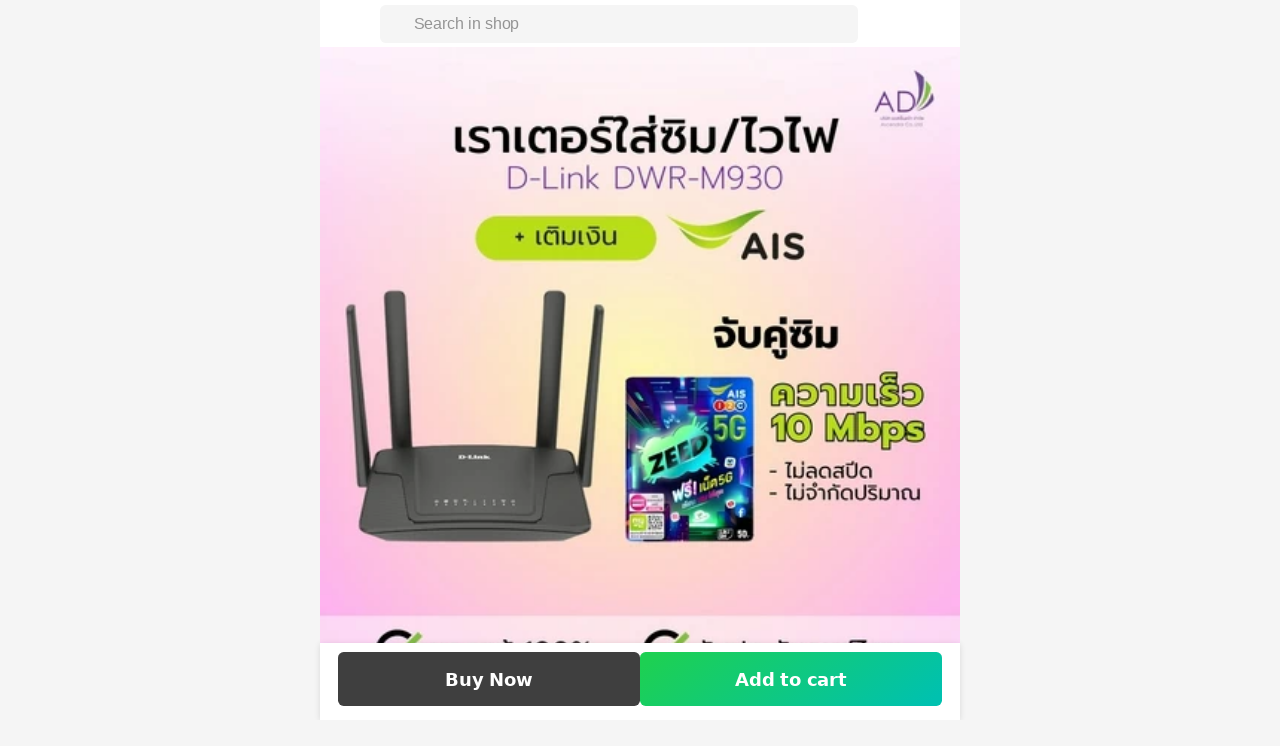

--- FILE ---
content_type: text/html;charset=utf-8
request_url: https://shop.line.me/@pka8647g/product/1003128775
body_size: 33470
content:
<!DOCTYPE html><html  lang="en" data-capo=""><head><meta charset="utf-8">
<meta name="viewport" content="width=device-width,initial-scale=1,viewport-fit=cover,maximum-scale=1.0,user-scalable=no">
<title>เราเตอร์ใส่ซิม เราเตอร์ไวไฟ (รุ่น D Link DWR-M930) + ซิมเติมเงิน AIS 10 Mbps ไม่ลดสปีด ไม่จำกัด | LINE SHOPPING</title>
<style>/*! tailwindcss v3.4.4 | MIT License | https://tailwindcss.com*/*,:after,:before{border:0 solid #efefef;box-sizing:border-box}:after,:before{--tw-content:""}:host,html{line-height:1.5;-webkit-text-size-adjust:100%;font-family:ui-sans-serif,system-ui,sans-serif,Apple Color Emoji,Segoe UI Emoji,Segoe UI Symbol,Noto Color Emoji;font-feature-settings:normal;font-variation-settings:normal;-moz-tab-size:4;-o-tab-size:4;tab-size:4;-webkit-tap-highlight-color:transparent}body{line-height:inherit;margin:0}hr{border-top-width:1px;color:inherit;height:0}abbr:where([title]){-webkit-text-decoration:underline dotted;text-decoration:underline dotted}h1,h2,h3,h4,h5,h6{font-size:inherit;font-weight:inherit}a{color:inherit;text-decoration:inherit}b,strong{font-weight:bolder}code,kbd,pre,samp{font-family:ui-monospace,SFMono-Regular,Menlo,Monaco,Consolas,Liberation Mono,Courier New,monospace;font-feature-settings:normal;font-size:1em;font-variation-settings:normal}small{font-size:80%}sub,sup{font-size:75%;line-height:0;position:relative;vertical-align:baseline}sub{bottom:-.25em}sup{top:-.5em}table{border-collapse:collapse;border-color:inherit;text-indent:0}button,input,optgroup,select,textarea{color:inherit;font-family:inherit;font-feature-settings:inherit;font-size:100%;font-variation-settings:inherit;font-weight:inherit;letter-spacing:inherit;line-height:inherit;margin:0;padding:0}button,select{text-transform:none}button,input:where([type=button]),input:where([type=reset]),input:where([type=submit]){-webkit-appearance:button;background-color:transparent;background-image:none}:-moz-focusring{outline:auto}:-moz-ui-invalid{box-shadow:none}progress{vertical-align:baseline}::-webkit-inner-spin-button,::-webkit-outer-spin-button{height:auto}[type=search]{-webkit-appearance:textfield;outline-offset:-2px}::-webkit-search-decoration{-webkit-appearance:none}::-webkit-file-upload-button{-webkit-appearance:button;font:inherit}summary{display:list-item}blockquote,dd,dl,figure,h1,h2,h3,h4,h5,h6,hr,p,pre{margin:0}fieldset{margin:0}fieldset,legend{padding:0}menu,ol,ul{list-style:none;margin:0;padding:0}dialog{padding:0}textarea{resize:vertical}input::-moz-placeholder,textarea::-moz-placeholder{color:#b7b7b7;opacity:1}input::placeholder,textarea::placeholder{color:#b7b7b7;opacity:1}[role=button],button{cursor:pointer}:disabled{cursor:default}audio,canvas,embed,iframe,img,object,svg,video{display:block;vertical-align:middle}img,video{height:auto;max-width:100%}[hidden]{display:none}:root{background-color:#f5f5f5;height:100%;overflow-wrap:break-word;--status-bar-ios:env(safe-area-inset-top);--status-bar-android:var(--android-safe-area-inset-top);--navigation-bar-height:2.625rem;--navigation-bar-padding:1rem;--ios11-inset-top:24px;--android-inset-top:8px;--navigation-bar-height-android:calc(var(--android-inset-top) + var(--android-safe-area-inset-top, 0px) + var(--navigation-bar-height));--navigation-bar-height-ios11:calc(var(--ios11-inset-top) + constant(safe-area-inset-top) + var(--navigation-bar-height));--navigation-bar-height-ios:calc(env(safe-area-inset-top) + var(--navigation-bar-height))}@media (max-width:374px){:root{font-size:14px}}@media (min-width:375px){:root{font-size:16px}}@media (min-width:481px){:root{font-size:18px}}:root{--ls-safe-area-inset-top:var(--navigation-bar-height-ios,var(--navigation-bar-height-android,var(--navigation-bar-height)))}div{font-size:1rem;letter-spacing:-.015em;line-height:1.5rem;--tw-text-opacity:1;color:rgb(17 17 17/var(--tw-text-opacity))}*,:after,:before{--tw-border-spacing-x:0;--tw-border-spacing-y:0;--tw-translate-x:0;--tw-translate-y:0;--tw-rotate:0;--tw-skew-x:0;--tw-skew-y:0;--tw-scale-x:1;--tw-scale-y:1;--tw-pan-x: ;--tw-pan-y: ;--tw-pinch-zoom: ;--tw-scroll-snap-strictness:proximity;--tw-gradient-from-position: ;--tw-gradient-via-position: ;--tw-gradient-to-position: ;--tw-ordinal: ;--tw-slashed-zero: ;--tw-numeric-figure: ;--tw-numeric-spacing: ;--tw-numeric-fraction: ;--tw-ring-inset: ;--tw-ring-offset-width:0px;--tw-ring-offset-color:#fff;--tw-ring-color:rgba(59,130,246,.5);--tw-ring-offset-shadow:0 0 #0000;--tw-ring-shadow:0 0 #0000;--tw-shadow:0 0 #0000;--tw-shadow-colored:0 0 #0000;--tw-blur: ;--tw-brightness: ;--tw-contrast: ;--tw-grayscale: ;--tw-hue-rotate: ;--tw-invert: ;--tw-saturate: ;--tw-sepia: ;--tw-drop-shadow: ;--tw-backdrop-blur: ;--tw-backdrop-brightness: ;--tw-backdrop-contrast: ;--tw-backdrop-grayscale: ;--tw-backdrop-hue-rotate: ;--tw-backdrop-invert: ;--tw-backdrop-opacity: ;--tw-backdrop-saturate: ;--tw-backdrop-sepia: ;--tw-contain-size: ;--tw-contain-layout: ;--tw-contain-paint: ;--tw-contain-style: }::backdrop{--tw-border-spacing-x:0;--tw-border-spacing-y:0;--tw-translate-x:0;--tw-translate-y:0;--tw-rotate:0;--tw-skew-x:0;--tw-skew-y:0;--tw-scale-x:1;--tw-scale-y:1;--tw-pan-x: ;--tw-pan-y: ;--tw-pinch-zoom: ;--tw-scroll-snap-strictness:proximity;--tw-gradient-from-position: ;--tw-gradient-via-position: ;--tw-gradient-to-position: ;--tw-ordinal: ;--tw-slashed-zero: ;--tw-numeric-figure: ;--tw-numeric-spacing: ;--tw-numeric-fraction: ;--tw-ring-inset: ;--tw-ring-offset-width:0px;--tw-ring-offset-color:#fff;--tw-ring-color:rgba(59,130,246,.5);--tw-ring-offset-shadow:0 0 #0000;--tw-ring-shadow:0 0 #0000;--tw-shadow:0 0 #0000;--tw-shadow-colored:0 0 #0000;--tw-blur: ;--tw-brightness: ;--tw-contrast: ;--tw-grayscale: ;--tw-hue-rotate: ;--tw-invert: ;--tw-saturate: ;--tw-sepia: ;--tw-drop-shadow: ;--tw-backdrop-blur: ;--tw-backdrop-brightness: ;--tw-backdrop-contrast: ;--tw-backdrop-grayscale: ;--tw-backdrop-hue-rotate: ;--tw-backdrop-invert: ;--tw-backdrop-opacity: ;--tw-backdrop-saturate: ;--tw-backdrop-sepia: ;--tw-contain-size: ;--tw-contain-layout: ;--tw-contain-paint: ;--tw-contain-style: }.\!container{width:100%!important}.container{width:100%}@media (min-width:375px){.\!container{max-width:375px!important}.container{max-width:375px}}@media (min-width:481px){.\!container{max-width:481px!important}.container{max-width:481px}}@media (min-width:640px){.\!container{max-width:640px!important}.container{max-width:640px}}.pointer-events-none{pointer-events:none}.pointer-events-auto{pointer-events:auto}.visible{visibility:visible}.invisible{visibility:hidden}.collapse{visibility:collapse}.static{position:static}.\!fixed{position:fixed!important}.fixed{position:fixed}.absolute{position:absolute}.relative{position:relative}.sticky{position:sticky}.inset-0{inset:0}.inset-1\/2{inset:50%}.inset-x-0{left:0;right:0}.-bottom-1{bottom:-.25rem}.-left-2{left:-.5rem}.-left-2\.5{left:-.625rem}.-left-4{left:-1rem}.-right-1{right:-.25rem}.-top-0{top:0}.-top-1{top:-.25rem}.-top-2{top:-.5rem}.-top-2\.5{top:-.625rem}.-top-64px{top:-4rem}.bottom-0{bottom:0}.bottom-2{bottom:.5rem}.bottom-full{bottom:100%}.left-0{left:0}.left-1{left:.25rem}.left-1\/2{left:50%}.left-2{left:.5rem}.left-3{left:.75rem}.left-4{left:1rem}.left-full{left:100%}.right-0{right:0}.right-15px{right:.938rem}.right-2{right:.5rem}.right-4{right:1rem}.top-0{top:0}.top-1{top:.25rem}.top-1\/2{top:50%}.top-2{top:.5rem}.top-3{top:.75rem}.top-4{top:1rem}.top-\[calc\(theme\(\'spacing\.product-sm\'\)\/2\)\]{top:3.5315rem}.top-header{top:2.625rem}.-z-10{z-index:-10}.z-10{z-index:10}.z-20{z-index:20}.z-30{z-index:30}.z-50{z-index:50}.z-\[126\]{z-index:126}.z-\[1\]{z-index:1}.z-header{z-index:125}.z-loading{z-index:130}.z-modal{z-index:129}.z-toast{z-index:131}.float-right{float:right}.float-left{float:left}.m-0{margin:0}.m-0\.5{margin:.125rem}.m-auto{margin:auto}.-mx-4{margin-left:-1rem;margin-right:-1rem}.mx-0{margin-left:0;margin-right:0}.mx-0\.5{margin-left:.125rem;margin-right:.125rem}.mx-1{margin-left:.25rem;margin-right:.25rem}.mx-2{margin-left:.5rem;margin-right:.5rem}.mx-4{margin-left:1rem;margin-right:1rem}.mx-auto{margin-left:auto;margin-right:auto}.mx-px{margin-left:1px;margin-right:1px}.my-1{margin-bottom:.25rem;margin-top:.25rem}.my-10{margin-bottom:2.5rem;margin-top:2.5rem}.my-2{margin-bottom:.5rem;margin-top:.5rem}.my-3{margin-bottom:.75rem;margin-top:.75rem}.my-4{margin-bottom:1rem;margin-top:1rem}.my-6{margin-bottom:1.5rem;margin-top:1.5rem}.my-\[0\.1875rem\]{margin-bottom:.1875rem;margin-top:.1875rem}.my-auto{margin-bottom:auto;margin-top:auto}.-ml-1{margin-left:-.25rem}.-mr-3{margin-right:-.75rem}.-mt-0{margin-top:0}.-mt-1{margin-top:-.25rem}.mb-0{margin-bottom:0}.mb-0\.5{margin-bottom:.125rem}.mb-1{margin-bottom:.25rem}.mb-2{margin-bottom:.5rem}.mb-3{margin-bottom:.75rem}.mb-3\.5{margin-bottom:.875rem}.mb-4{margin-bottom:1rem}.mb-5{margin-bottom:1.25rem}.mb-6{margin-bottom:1.5rem}.mb-8{margin-bottom:2rem}.mb-\[58px\]{margin-bottom:58px}.ml-0{margin-left:0}.ml-0\.5{margin-left:.125rem}.ml-1{margin-left:.25rem}.ml-2{margin-left:.5rem}.ml-3{margin-left:.75rem}.ml-4{margin-left:1rem}.ml-6{margin-left:1.5rem}.ml-7{margin-left:1.75rem}.ml-auto{margin-left:auto}.mr-0{margin-right:0}.mr-0\.5{margin-right:.125rem}.mr-1{margin-right:.25rem}.mr-2{margin-right:.5rem}.mr-3{margin-right:.75rem}.mr-4{margin-right:1rem}.mr-5px{margin-right:.3125rem}.mr-6{margin-right:1.5rem}.mr-\[2\%\]{margin-right:2%}.mt-0{margin-top:0}.mt-0\.5{margin-top:.125rem}.mt-1{margin-top:.25rem}.mt-2{margin-top:.5rem}.mt-2\.5{margin-top:.625rem}.mt-3{margin-top:.75rem}.mt-4{margin-top:1rem}.mt-5{margin-top:1.25rem}.mt-5px{margin-top:.3125rem}.mt-6{margin-top:1.5rem}.mt-8{margin-top:2rem}.mt-auto{margin-top:auto}.box-border{box-sizing:border-box}.line-clamp-1{-webkit-line-clamp:1}.line-clamp-1,.line-clamp-2{display:-webkit-box;overflow:hidden;-webkit-box-orient:vertical}.line-clamp-2{-webkit-line-clamp:2}.line-clamp-3{display:-webkit-box;overflow:hidden;-webkit-box-orient:vertical;-webkit-line-clamp:3}.block{display:block}.inline-block{display:inline-block}.inline{display:inline}.flex{display:flex}.inline-flex{display:inline-flex}.table{display:table}.grid{display:grid}.contents{display:contents}.hidden{display:none}.aspect-\[343\/65\]{aspect-ratio:343/65}.aspect-live-thumbnail{aspect-ratio:165/220}.aspect-square{aspect-ratio:1/1}.\!h-full{height:100%!important}.h-0{height:0}.h-0\.5{height:.125rem}.h-1{height:.25rem}.h-1\.5{height:.375rem}.h-10{height:2.5rem}.h-12{height:3rem}.h-16{height:4rem}.h-2{height:.5rem}.h-2\.5{height:.625rem}.h-24{height:6rem}.h-3{height:.75rem}.h-3\.5{height:.875rem}.h-32{height:8rem}.h-34px{height:2.125rem}.h-4{height:1rem}.h-40{height:10rem}.h-42px{height:2.625rem}.h-5{height:1.25rem}.h-6{height:1.5rem}.h-60{height:15rem}.h-72px{height:4.5rem}.h-8{height:2rem}.h-9{height:2.25rem}.h-90px{height:5.625rem}.h-\[--height\]{height:var(--height)}.h-\[11px\]{height:11px}.h-\[140px\]{height:140px}.h-\[2\.625rem\]{height:2.625rem}.h-\[203px\]{height:203px}.h-\[22px\]{height:22px}.h-\[25px\]{height:25px}.h-\[26px\]{height:26px}.h-\[30px\]{height:30px}.h-\[58px\]{height:58px}.h-\[70px\]{height:70px}.h-\[9\.125rem\]{height:9.125rem}.h-\[90px\]{height:90px}.h-auto{height:auto}.h-fit{height:-moz-fit-content;height:fit-content}.h-full{height:100%}.h-header{height:2.625rem}.h-live-thumbnail-md{height:12.1875rem}.h-live-thumbnail-sm{height:9.0625rem}.h-px{height:1px}.h-screen{height:100vh}.h-searchbar{height:3.375rem}.\!max-h-\[75vh\]{max-height:75vh!important}.min-h-90px{min-height:5.625rem}.min-h-\[3\.875rem\]{min-height:3.875rem}.min-h-\[calc\(100vh-3rem\)\]{min-height:calc(100vh - 3rem)}.min-h-dvh{min-height:100dvh}.min-h-product-2xl{min-height:23.438rem}.min-h-screen{min-height:100vh}.w-0{width:0}.w-0\.5{width:.125rem}.w-1\/2{width:50%}.w-10{width:2.5rem}.w-11{width:2.75rem}.w-12{width:3rem}.w-14{width:3.5rem}.w-16{width:4rem}.w-2{width:.5rem}.w-2\.5{width:.625rem}.w-200px{width:12.5rem}.w-3{width:.75rem}.w-3\.5{width:.875rem}.w-3\/4{width:75%}.w-32{width:8rem}.w-36{width:9rem}.w-4{width:1rem}.w-42px{width:2.625rem}.w-48{width:12rem}.w-5{width:1.25rem}.w-6{width:1.5rem}.w-72{width:18rem}.w-8{width:2rem}.w-90px{width:5.625rem}.w-\[110px\]{width:110px}.w-\[140px\]{width:140px}.w-\[147px\]{width:147px}.w-\[1px\]{width:1px}.w-\[2\.625rem\]{width:2.625rem}.w-\[232px\]{width:232px}.w-\[280px\]{width:280px}.w-\[300px\]{width:300px}.w-\[30px\]{width:30px}.w-\[75px\]{width:75px}.w-\[9\.125rem\]{width:9.125rem}.w-\[90px\]{width:90px}.w-\[91\%\]{width:91%}.w-\[calc\(100\%-5\.3rem\)\]{width:calc(100% - 5.3rem)}.w-auto{width:auto}.w-fit{width:-moz-fit-content;width:fit-content}.w-full{width:100%}.w-live-thumbnail-md{width:9.125rem}.w-live-thumbnail-sm{width:6.8125rem}.w-product-2xl{width:23.438rem}.w-product-2xs{width:5.625rem}.w-product-3xs{width:4.813rem}.w-product-4xs{width:3.875rem}.w-product-lg{width:10.375rem}.w-product-md{width:9.125rem}.w-product-sm{width:7.063rem}.w-product-xl{width:21.438rem}.w-product-xs{width:6.813rem}.min-w-0{min-width:0}.min-w-150px{min-width:9.375rem}.min-w-32px{min-width:2rem}.min-w-\[3\.875rem\]{min-width:3.875rem}.min-w-fit{min-width:-moz-fit-content;min-width:fit-content}.max-w-\[calc\(100\%-7\.625rem\)\]{max-width:calc(100% - 7.625rem)}.max-w-screen-xl{max-width:640px}.max-w-sm{max-width:24rem}.flex-1{flex:1 1 0%}.flex-3-col{flex:0 calc(33.33333% - 0.08333rem)}.flex-none{flex:none}.flex-shrink-0,.shrink-0{flex-shrink:0}.flex-grow,.grow{flex-grow:1}.basis-1\/2{flex-basis:50%}.basis-full{flex-basis:100%}.table-fixed{table-layout:fixed}.border-collapse{border-collapse:collapse}.-translate-x-1{--tw-translate-x:-0.25rem}.-translate-x-1,.-translate-x-1\/2{transform:translate(var(--tw-translate-x),var(--tw-translate-y)) rotate(var(--tw-rotate)) skewX(var(--tw-skew-x)) skewY(var(--tw-skew-y)) scaleX(var(--tw-scale-x)) scaleY(var(--tw-scale-y))}.-translate-x-1\/2{--tw-translate-x:-50%}.-translate-y-1\/2{--tw-translate-y:-50%}.-translate-y-1\/2,.-translate-y-full{transform:translate(var(--tw-translate-x),var(--tw-translate-y)) rotate(var(--tw-rotate)) skewX(var(--tw-skew-x)) skewY(var(--tw-skew-y)) scaleX(var(--tw-scale-x)) scaleY(var(--tw-scale-y))}.-translate-y-full{--tw-translate-y:-100%}.rotate-180{--tw-rotate:180deg}.rotate-180,.rotate-90{transform:translate(var(--tw-translate-x),var(--tw-translate-y)) rotate(var(--tw-rotate)) skewX(var(--tw-skew-x)) skewY(var(--tw-skew-y)) scaleX(var(--tw-scale-x)) scaleY(var(--tw-scale-y))}.rotate-90{--tw-rotate:90deg}.transform{transform:translate(var(--tw-translate-x),var(--tw-translate-y)) rotate(var(--tw-rotate)) skewX(var(--tw-skew-x)) skewY(var(--tw-skew-y)) scaleX(var(--tw-scale-x)) scaleY(var(--tw-scale-y))}@keyframes popUp{0%{transform:scale(1)}50%{transform:scale(1.5)}to{transform:scale(1)}}.animate-popup{animation:popUp .2s ease-in-out}@keyframes pulse{50%{opacity:.5}}.animate-pulse{animation:pulse 2s cubic-bezier(.4,0,.6,1) infinite}.cursor-default{cursor:default}.cursor-none{cursor:none}.cursor-pointer{cursor:pointer}.cursor-text{cursor:text}.select-none{-webkit-user-select:none;-moz-user-select:none;user-select:none}.resize-none{resize:none}.resize{resize:both}.list-decimal{list-style-type:decimal}.list-disc{list-style-type:disc}.appearance-none{-webkit-appearance:none;-moz-appearance:none;appearance:none}.grid-flow-col{grid-auto-flow:column}.grid-rows-1{grid-template-rows:repeat(1,minmax(0,1fr))}.grid-rows-2{grid-template-rows:repeat(2,minmax(0,1fr))}.flex-row{flex-direction:row}.flex-col{flex-direction:column}.flex-wrap{flex-wrap:wrap}.items-start{align-items:flex-start}.items-end{align-items:flex-end}.items-center{align-items:center}.items-baseline{align-items:baseline}.items-stretch{align-items:stretch}.justify-start{justify-content:flex-start}.justify-end{justify-content:flex-end}.justify-center{justify-content:center}.justify-between{justify-content:space-between}.justify-around{justify-content:space-around}.gap-0{gap:0}.gap-0\.5{gap:.125rem}.gap-1{gap:.25rem}.gap-2{gap:.5rem}.gap-2\.5{gap:.625rem}.gap-3{gap:.75rem}.gap-4{gap:1rem}.gap-5{gap:1.25rem}.gap-5px{gap:.3125rem}.gap-6{gap:1.5rem}.gap-7{gap:1.75rem}.gap-8{gap:2rem}.gap-px{gap:1px}.gap-x-0{-moz-column-gap:0;column-gap:0}.gap-x-0\.5{-moz-column-gap:.125rem;column-gap:.125rem}.gap-x-1{-moz-column-gap:.25rem;column-gap:.25rem}.gap-x-2{-moz-column-gap:.5rem;column-gap:.5rem}.gap-x-3{-moz-column-gap:.75rem;column-gap:.75rem}.gap-y-0{row-gap:0}.gap-y-0\.5{row-gap:.125rem}.gap-y-2{row-gap:.5rem}.gap-y-2\.5{row-gap:.625rem}.gap-y-3{row-gap:.75rem}.gap-y-4{row-gap:1rem}.self-start{align-self:flex-start}.self-end{align-self:flex-end}.self-center{align-self:center}.self-stretch{align-self:stretch}.overflow-hidden{overflow:hidden}.overflow-scroll{overflow:scroll}.overflow-x-auto{overflow-x:auto}.overflow-y-auto{overflow-y:auto}.overflow-x-hidden{overflow-x:hidden}.overflow-x-scroll{overflow-x:scroll}.overflow-y-scroll{overflow-y:scroll}.truncate{overflow:hidden;white-space:nowrap}.overflow-ellipsis,.text-ellipsis,.truncate{text-overflow:ellipsis}.whitespace-nowrap{white-space:nowrap}.whitespace-pre-line{white-space:pre-line}.text-wrap{text-wrap:wrap}.text-nowrap{text-wrap:nowrap}.break-normal{overflow-wrap:normal;word-break:normal}.break-words{overflow-wrap:break-word}.break-all{word-break:break-all}.rounded{border-radius:.25rem}.rounded-2xl{border-radius:1rem}.rounded-3px{border-radius:.188rem}.rounded-5px{border-radius:.313rem}.rounded-7px{border-radius:.438rem}.rounded-\[0\.3125rem\]{border-radius:.3125rem}.rounded-\[2px\]{border-radius:2px}.rounded-full{border-radius:9999px}.rounded-lg{border-radius:.5rem}.rounded-md{border-radius:.375rem}.rounded-sm{border-radius:.125rem}.\!rounded-l-none{border-bottom-left-radius:0!important;border-top-left-radius:0!important}.rounded-b-2xl{border-bottom-left-radius:1rem;border-bottom-right-radius:1rem}.rounded-r-\[2px\]{border-bottom-right-radius:2px;border-top-right-radius:2px}.rounded-bl-3px{border-bottom-left-radius:.188rem}.rounded-tl-3px{border-top-left-radius:.188rem}.rounded-tl-5px{border-top-left-radius:.313rem}.rounded-tl-xl{border-top-left-radius:.75rem}.rounded-tr-3px{border-top-right-radius:.188rem}.rounded-tr-5px{border-top-right-radius:.313rem}.rounded-tr-xl{border-top-right-radius:.75rem}.border{border-width:1px}.border-0{border-width:0}.border-0\.5px{border-width:.031rem}.border-2{border-width:2px}.border-x-0{border-left-width:0;border-right-width:0}.border-x-0\.5px{border-left-width:.031rem;border-right-width:.031rem}.border-y-0{border-bottom-width:0;border-top-width:0}.border-y-0\.5px{border-bottom-width:.031rem;border-top-width:.031rem}.border-b{border-bottom-width:1px}.border-t{border-top-width:1px}.border-t-8{border-top-width:8px}.border-solid{border-style:solid}.border-dashed{border-style:dashed}.\!border-role-negative{--tw-border-opacity:1!important;border-color:rgb(255 51 75/var(--tw-border-opacity))!important}.border-\[\#0000000D\]{border-color:#0000000d}.border-black{--tw-border-opacity:1;border-color:rgb(0 0 0/var(--tw-border-opacity))}.border-black\/5{border-color:rgba(0,0,0,.05)}.border-black\/\[0\.15\]{border-color:rgba(0,0,0,.15)}.border-gray-150{--tw-border-opacity:1;border-color:rgb(245 245 245/var(--tw-border-opacity))}.border-gray-200{--tw-border-opacity:1;border-color:rgb(239 239 239/var(--tw-border-opacity))}.border-gray-250{--tw-border-opacity:1;border-color:rgb(232 232 232/var(--tw-border-opacity))}.border-gray-300{--tw-border-opacity:1;border-color:rgb(223 223 223/var(--tw-border-opacity))}.border-gray-325{--tw-border-opacity:1;border-color:rgb(217 217 217/var(--tw-border-opacity))}.border-gray-400{--tw-border-opacity:1;border-color:rgb(183 183 183/var(--tw-border-opacity))}.border-primary-green{--tw-border-opacity:1;border-color:rgb(30 198 135/var(--tw-border-opacity))}.border-role-negative{--tw-border-opacity:1;border-color:rgb(255 51 75/var(--tw-border-opacity))}.border-white{--tw-border-opacity:1;border-color:rgb(255 255 255/var(--tw-border-opacity))}.border-x-transparent{border-left-color:transparent;border-right-color:transparent}.border-opacity-5{--tw-border-opacity:0.05}.bg-\[\#0EC963\]{--tw-bg-opacity:1;background-color:rgb(14 201 99/var(--tw-bg-opacity))}.bg-\[\#113566\]{--tw-bg-opacity:1;background-color:rgb(17 53 102/var(--tw-bg-opacity))}.bg-\[\#1cb8b8\]{--tw-bg-opacity:1;background-color:rgb(28 184 184/var(--tw-bg-opacity))}.bg-\[\#29344F\]{--tw-bg-opacity:1;background-color:rgb(41 52 79/var(--tw-bg-opacity))}.bg-background-blue{--tw-bg-opacity:1;background-color:rgb(239 243 248/var(--tw-bg-opacity))}.bg-background-blue2{--tw-bg-opacity:1;background-color:rgb(241 253 255/var(--tw-bg-opacity))}.bg-background-gray{--tw-bg-opacity:1;background-color:rgb(248 248 248/var(--tw-bg-opacity))}.bg-background-green{--tw-bg-opacity:1;background-color:rgb(232 245 241/var(--tw-bg-opacity))}.bg-background-peach{--tw-bg-opacity:1;background-color:rgb(252 235 229/var(--tw-bg-opacity))}.bg-background-purple{--tw-bg-opacity:1;background-color:rgb(245 243 250/var(--tw-bg-opacity))}.bg-background-red{--tw-bg-opacity:1;background-color:rgb(255 235 237/var(--tw-bg-opacity))}.bg-black{--tw-bg-opacity:1;background-color:rgb(0 0 0/var(--tw-bg-opacity))}.bg-black\/30{background-color:rgba(0,0,0,.3)}.bg-black\/40{background-color:rgba(0,0,0,.4)}.bg-black\/5{background-color:rgba(0,0,0,.05)}.bg-black\/50{background-color:rgba(0,0,0,.5)}.bg-gray-100{--tw-bg-opacity:1;background-color:rgb(252 252 252/var(--tw-bg-opacity))}.bg-gray-150{--tw-bg-opacity:1;background-color:rgb(245 245 245/var(--tw-bg-opacity))}.bg-gray-200{--tw-bg-opacity:1;background-color:rgb(239 239 239/var(--tw-bg-opacity))}.bg-gray-300{--tw-bg-opacity:1;background-color:rgb(223 223 223/var(--tw-bg-opacity))}.bg-gray-500{--tw-bg-opacity:1;background-color:rgb(148 148 148/var(--tw-bg-opacity))}.bg-gray-900{--tw-bg-opacity:1;background-color:rgb(17 17 17/var(--tw-bg-opacity))}.bg-gray-900\/5{background-color:hsla(0,0%,7%,.05)}.bg-green-400{--tw-bg-opacity:1;background-color:rgb(74 222 128/var(--tw-bg-opacity))}.bg-primary-blue2{--tw-bg-opacity:1;background-color:rgb(0 216 255/var(--tw-bg-opacity))}.bg-primary-green{--tw-bg-opacity:1;background-color:rgb(30 198 135/var(--tw-bg-opacity))}.bg-primary-orange{--tw-bg-opacity:1;background-color:rgb(255 91 87/var(--tw-bg-opacity))}.bg-primary-purple{--tw-bg-opacity:1;background-color:rgb(130 80 255/var(--tw-bg-opacity))}.bg-primary-white{--tw-bg-opacity:1;background-color:rgb(255 255 255/var(--tw-bg-opacity))}.bg-role-negative{--tw-bg-opacity:1;background-color:rgb(255 51 75/var(--tw-bg-opacity))}.bg-role-negative-alt2{--tw-bg-opacity:1;background-color:rgb(255 235 237/var(--tw-bg-opacity))}.bg-role-positive-alt2{--tw-bg-opacity:1;background-color:rgb(232 245 241/var(--tw-bg-opacity))}.bg-role-warning-alt2{--tw-bg-opacity:1;background-color:rgb(255 249 204/var(--tw-bg-opacity))}.bg-transparent{background-color:transparent}.bg-white{--tw-bg-opacity:1;background-color:rgb(255 255 255/var(--tw-bg-opacity))}.bg-white\/60{background-color:hsla(0,0%,100%,.6)}.bg-white\/\[0\.35\]{background-color:hsla(0,0%,100%,.35)}.bg-gradient-overlay-bottom{background-image:linear-gradient(1turn,#fff,hsla(0,0%,100%,0))}.bg-gradient-to-br{background-image:linear-gradient(to bottom right,var(--tw-gradient-stops))}.bg-gradient-to-t{background-image:linear-gradient(to top,var(--tw-gradient-stops))}.from-black\/0{--tw-gradient-from:transparent var(--tw-gradient-from-position);--tw-gradient-to:transparent var(--tw-gradient-to-position);--tw-gradient-stops:var(--tw-gradient-from),var(--tw-gradient-to)}.from-white{--tw-gradient-from:#fff var(--tw-gradient-from-position);--tw-gradient-to:hsla(0,0%,100%,0) var(--tw-gradient-to-position);--tw-gradient-stops:var(--tw-gradient-from),var(--tw-gradient-to)}.via-black\/0{--tw-gradient-to:transparent var(--tw-gradient-to-position);--tw-gradient-stops:var(--tw-gradient-from),transparent var(--tw-gradient-via-position),var(--tw-gradient-to)}.to-black\/20{--tw-gradient-to:rgba(0,0,0,.2) var(--tw-gradient-to-position)}.to-white\/0{--tw-gradient-to:hsla(0,0%,100%,0) var(--tw-gradient-to-position)}.bg-cover{background-size:cover}.bg-bottom{background-position:bottom}.bg-center{background-position:50%}.fill-gray-400{fill:#b7b7b7}.fill-gray-750{fill:#3f3f3f}.fill-role-oldprice{fill:#b7b7b7}.fill-white{fill:#fff}.object-contain{-o-object-fit:contain;object-fit:contain}.object-cover{-o-object-fit:cover;object-fit:cover}.\!p-3{padding:.75rem!important}.p-0{padding:0}.p-0\.5{padding:.125rem}.p-1{padding:.25rem}.p-2{padding:.5rem}.p-3{padding:.75rem}.p-4{padding:1rem}.p-6{padding:1.5rem}.\!px-0{padding-left:0!important;padding-right:0!important}.px-0{padding-left:0;padding-right:0}.px-0\.5{padding-left:.125rem;padding-right:.125rem}.px-1{padding-left:.25rem;padding-right:.25rem}.px-1\.5{padding-left:.375rem;padding-right:.375rem}.px-10{padding-left:2.5rem;padding-right:2.5rem}.px-11{padding-left:2.75rem;padding-right:2.75rem}.px-16{padding-left:4rem;padding-right:4rem}.px-2{padding-left:.5rem;padding-right:.5rem}.px-3{padding-left:.75rem;padding-right:.75rem}.px-4{padding-left:1rem;padding-right:1rem}.px-8{padding-left:2rem;padding-right:2rem}.px-\[3\.375rem\]{padding-left:3.375rem;padding-right:3.375rem}.py-0{padding-bottom:0;padding-top:0}.py-0\.5{padding-bottom:.125rem;padding-top:.125rem}.py-1{padding-bottom:.25rem;padding-top:.25rem}.py-10{padding-bottom:2.5rem;padding-top:2.5rem}.py-2{padding-bottom:.5rem;padding-top:.5rem}.py-2\.5{padding-bottom:.625rem;padding-top:.625rem}.py-20{padding-bottom:5rem;padding-top:5rem}.py-3{padding-bottom:.75rem;padding-top:.75rem}.py-4{padding-bottom:1rem;padding-top:1rem}.py-6{padding-bottom:1.5rem;padding-top:1.5rem}.py-8{padding-bottom:2rem;padding-top:2rem}.py-px{padding-bottom:1px;padding-top:1px}.pb-0{padding-bottom:0}.pb-1{padding-bottom:.25rem}.pb-10{padding-bottom:2.5rem}.pb-12{padding-bottom:3rem}.pb-16{padding-bottom:4rem}.pb-2{padding-bottom:.5rem}.pb-3{padding-bottom:.75rem}.pb-3\.5{padding-bottom:.875rem}.pb-4{padding-bottom:1rem}.pb-6{padding-bottom:1.5rem}.pb-8{padding-bottom:2rem}.pl-1{padding-left:.25rem}.pl-2{padding-left:.5rem}.pl-3{padding-left:.75rem}.pl-4{padding-left:1rem}.pl-5{padding-left:1.25rem}.pl-6{padding-left:1.5rem}.pl-7{padding-left:1.75rem}.pl-header-icon-1{padding-left:calc(24px + 2rem)}.pr-0{padding-right:0}.pr-0\.5{padding-right:.125rem}.pr-1{padding-right:.25rem}.pr-2{padding-right:.5rem}.pr-2\.5{padding-right:.625rem}.pr-3{padding-right:.75rem}.pr-4{padding-right:1rem}.pr-8{padding-right:2rem}.pr-header-icon-1{padding-right:calc(24px + 2rem)}.pr-header-icon-2{padding-right:calc(48px + 3rem)}.pr-header-icon-3{padding-right:calc(72px + 4rem)}.pr-header-icon-4{padding-right:calc(96px + 5rem)}.pr-header-icon-5{padding-right:calc(120px + 6rem)}.pt-0{padding-top:0}.pt-0\.5{padding-top:.125rem}.pt-1{padding-top:.25rem}.pt-2{padding-top:.5rem}.pt-3{padding-top:.75rem}.pt-35px{padding-top:2.188rem}.pt-4{padding-top:1rem}.pt-6{padding-top:1.5rem}.pt-66px{padding-top:4.125rem}.pt-8{padding-top:2rem}.pt-\[130px\]{padding-top:130px}.pt-px{padding-top:1px}.text-left{text-align:left}.text-center{text-align:center}.text-right{text-align:right}.text-start{text-align:start}.align-baseline{vertical-align:baseline}.text-2xl{font-size:1.38rem;letter-spacing:.02em;line-height:1.88rem}.text-2xs{font-size:.63rem;letter-spacing:.005em;line-height:1rem}.text-3xl{font-size:1.5rem;letter-spacing:.02em;line-height:2rem}.text-3xs{font-size:.5rem;letter-spacing:.005em;line-height:.75rem}.text-5xl{font-size:2rem;letter-spacing:.025em;line-height:2.63rem}.text-\[1px\]{font-size:1px}.text-base{font-size:1rem;letter-spacing:-.015em;line-height:1.5rem}.text-lg{font-size:1.13rem;letter-spacing:-.025em;line-height:1.63rem}.text-sm{font-size:.88rem;letter-spacing:-.005em;line-height:1.38rem}.text-xl{font-size:1.25rem;letter-spacing:.02em;line-height:1.75rem}.text-xs{font-size:.75rem;letter-spacing:-.005em;line-height:1.13rem}.font-bold{font-weight:700}.font-light{font-weight:300}.font-medium{font-weight:500}.font-normal{font-weight:400}.font-semibold{font-weight:600}.uppercase{text-transform:uppercase}.italic{font-style:italic}.not-italic{font-style:normal}.ordinal{--tw-ordinal:ordinal;font-variant-numeric:var(--tw-ordinal) var(--tw-slashed-zero) var(--tw-numeric-figure) var(--tw-numeric-spacing) var(--tw-numeric-fraction)}.leading-none{line-height:1}.\!text-black{--tw-text-opacity:1!important;color:rgb(0 0 0/var(--tw-text-opacity))!important}.text-\[\#aaaaaa\]{--tw-text-opacity:1;color:rgb(170 170 170/var(--tw-text-opacity))}.text-black{--tw-text-opacity:1;color:rgb(0 0 0/var(--tw-text-opacity))}.text-black\/50{color:rgba(0,0,0,.5)}.text-disabled-gray{--tw-text-opacity:1;color:rgb(228 228 228/var(--tw-text-opacity))}.text-gray-100{--tw-text-opacity:1;color:rgb(252 252 252/var(--tw-text-opacity))}.text-gray-200{--tw-text-opacity:1;color:rgb(239 239 239/var(--tw-text-opacity))}.text-gray-300{--tw-text-opacity:1;color:rgb(223 223 223/var(--tw-text-opacity))}.text-gray-350{--tw-text-opacity:1;color:rgb(200 200 200/var(--tw-text-opacity))}.text-gray-400{--tw-text-opacity:1;color:rgb(183 183 183/var(--tw-text-opacity))}.text-gray-500{--tw-text-opacity:1;color:rgb(148 148 148/var(--tw-text-opacity))}.text-gray-600{--tw-text-opacity:1;color:rgb(119 119 119/var(--tw-text-opacity))}.text-gray-650{--tw-text-opacity:1;color:rgb(97 97 97/var(--tw-text-opacity))}.text-gray-700{--tw-text-opacity:1;color:rgb(85 85 85/var(--tw-text-opacity))}.text-gray-750{--tw-text-opacity:1;color:rgb(63 63 63/var(--tw-text-opacity))}.text-gray-900{--tw-text-opacity:1;color:rgb(17 17 17/var(--tw-text-opacity))}.text-line-green{--tw-text-opacity:1;color:rgb(6 199 85/var(--tw-text-opacity))}.text-primary-blue{--tw-text-opacity:1;color:rgb(70 150 250/var(--tw-text-opacity))}.text-primary-green{--tw-text-opacity:1;color:rgb(30 198 135/var(--tw-text-opacity))}.text-primary-orange{--tw-text-opacity:1;color:rgb(255 91 87/var(--tw-text-opacity))}.text-primary-purple{--tw-text-opacity:1;color:rgb(130 80 255/var(--tw-text-opacity))}.text-primary-white{--tw-text-opacity:1;color:rgb(255 255 255/var(--tw-text-opacity))}.text-role-negative{--tw-text-opacity:1;color:rgb(255 51 75/var(--tw-text-opacity))}.text-role-oldprice{--tw-text-opacity:1;color:rgb(183 183 183/var(--tw-text-opacity))}.text-role-warning{--tw-text-opacity:1;color:rgb(247 130 27/var(--tw-text-opacity))}.text-white{--tw-text-opacity:1;color:rgb(255 255 255/var(--tw-text-opacity))}.underline{text-decoration-line:underline}.line-through{text-decoration-line:line-through}.placeholder-gray-300::-moz-placeholder{--tw-placeholder-opacity:1;color:rgb(223 223 223/var(--tw-placeholder-opacity))}.placeholder-gray-300::placeholder{--tw-placeholder-opacity:1;color:rgb(223 223 223/var(--tw-placeholder-opacity))}.placeholder-gray-500::-moz-placeholder{--tw-placeholder-opacity:1;color:rgb(148 148 148/var(--tw-placeholder-opacity))}.placeholder-gray-500::placeholder{--tw-placeholder-opacity:1;color:rgb(148 148 148/var(--tw-placeholder-opacity))}.placeholder-white\/\[0\.6\]::-moz-placeholder{color:hsla(0,0%,100%,.6)}.placeholder-white\/\[0\.6\]::placeholder{color:hsla(0,0%,100%,.6)}.caret-blue-400{caret-color:#60a5fa}.caret-blue-600{caret-color:#2563eb}.opacity-0{opacity:0}.opacity-50{opacity:.5}.shadow-\[0px_1px_6px_0px_\#0000001F\]{--tw-shadow:0px 1px 6px 0px #0000001f;--tw-shadow-colored:0px 1px 6px 0px var(--tw-shadow-color)}.shadow-\[0px_1px_6px_0px_\#0000001F\],.shadow-on-white-100{box-shadow:var(--tw-ring-offset-shadow,0 0 #0000),var(--tw-ring-shadow,0 0 #0000),var(--tw-shadow)}.shadow-on-white-100{--tw-shadow:0px 1px 2px 0px rgba(0,0,0,.07),0px 0px 2px 0px rgba(0,0,0,.07);--tw-shadow-colored:0px 1px 2px 0px var(--tw-shadow-color),0px 0px 2px 0px var(--tw-shadow-color)}.shadow-on-white-200{--tw-shadow:0px 1px 6px rgba(0,0,0,.12);--tw-shadow-colored:0px 1px 6px var(--tw-shadow-color);box-shadow:var(--tw-ring-offset-shadow,0 0 #0000),var(--tw-ring-shadow,0 0 #0000),var(--tw-shadow)}.outline-none{outline:2px solid transparent;outline-offset:2px}.ring-1{--tw-ring-offset-shadow:var(--tw-ring-inset) 0 0 0 var(--tw-ring-offset-width) var(--tw-ring-offset-color);--tw-ring-shadow:var(--tw-ring-inset) 0 0 0 calc(1px + var(--tw-ring-offset-width)) var(--tw-ring-color);box-shadow:var(--tw-ring-offset-shadow),var(--tw-ring-shadow),var(--tw-shadow,0 0 #0000)}.ring-inset{--tw-ring-inset:inset}.ring-gray-200{--tw-ring-opacity:1;--tw-ring-color:rgb(239 239 239/var(--tw-ring-opacity))}.ring-primary-green{--tw-ring-opacity:1;--tw-ring-color:rgb(30 198 135/var(--tw-ring-opacity))}.blur{--tw-blur:blur(8px)}.blur,.filter{filter:var(--tw-blur) var(--tw-brightness) var(--tw-contrast) var(--tw-grayscale) var(--tw-hue-rotate) var(--tw-invert) var(--tw-saturate) var(--tw-sepia) var(--tw-drop-shadow)}.backdrop-blur-\[25px\]{--tw-backdrop-blur:blur(25px);-webkit-backdrop-filter:var(--tw-backdrop-blur) var(--tw-backdrop-brightness) var(--tw-backdrop-contrast) var(--tw-backdrop-grayscale) var(--tw-backdrop-hue-rotate) var(--tw-backdrop-invert) var(--tw-backdrop-opacity) var(--tw-backdrop-saturate) var(--tw-backdrop-sepia);backdrop-filter:var(--tw-backdrop-blur) var(--tw-backdrop-brightness) var(--tw-backdrop-contrast) var(--tw-backdrop-grayscale) var(--tw-backdrop-hue-rotate) var(--tw-backdrop-invert) var(--tw-backdrop-opacity) var(--tw-backdrop-saturate) var(--tw-backdrop-sepia)}.transition{transition-duration:.15s;transition-property:color,background-color,border-color,text-decoration-color,fill,stroke,opacity,box-shadow,transform,filter,-webkit-backdrop-filter;transition-property:color,background-color,border-color,text-decoration-color,fill,stroke,opacity,box-shadow,transform,filter,backdrop-filter;transition-property:color,background-color,border-color,text-decoration-color,fill,stroke,opacity,box-shadow,transform,filter,backdrop-filter,-webkit-backdrop-filter;transition-timing-function:cubic-bezier(.4,0,.2,1)}.transition-opacity{transition-duration:.15s;transition-property:opacity;transition-timing-function:cubic-bezier(.4,0,.2,1)}.transition-transform{transition-duration:.15s;transition-property:transform;transition-timing-function:cubic-bezier(.4,0,.2,1)}.duration-200{transition-duration:.2s}.ease-out{transition-timing-function:cubic-bezier(0,0,.2,1)}.no-scrollbar{-ms-overflow-style:none;scrollbar-width:none}.no-scrollbar::-webkit-scrollbar{display:none}.safe-area-bottom{padding-bottom:calc(.75rem + env(safe-area-inset-bottom))}.safe-area-bottom-ios-liff{padding-bottom:calc(env(safe-area-inset-bottom))}.\[word-break\:break-word\]{word-break:break-word}.placeholder\:font-normal::-moz-placeholder{font-weight:400}.placeholder\:font-normal::placeholder{font-weight:400}.placeholder\:text-gray-500::-moz-placeholder{--tw-text-opacity:1;color:rgb(148 148 148/var(--tw-text-opacity))}.placeholder\:text-gray-500::placeholder{--tw-text-opacity:1;color:rgb(148 148 148/var(--tw-text-opacity))}.before\:absolute:before{content:var(--tw-content);position:absolute}.before\:inset-0:before{content:var(--tw-content);inset:0}.before\:bg-primary-green:before{content:var(--tw-content);--tw-bg-opacity:1;background-color:rgb(30 198 135/var(--tw-bg-opacity))}.before\:bg-primary-purple:before{content:var(--tw-content);--tw-bg-opacity:1;background-color:rgb(130 80 255/var(--tw-bg-opacity))}.before\:\[clip-path\:polygon\(0\%_0\%\2c 100\%_0\%\2c calc\(100\%-0\.25rem\)_100\%\2c 0\%_100\%\)\]:before{clip-path:polygon(0 0,100% 0,calc(100% - .25rem) 100%,0 100%);content:var(--tw-content)}.after\:absolute:after{content:var(--tw-content);position:absolute}.after\:left-1\/2:after{content:var(--tw-content);left:50%}.after\:top-1\/2:after{content:var(--tw-content);top:50%}.after\:z-10:after{content:var(--tw-content);z-index:10}.after\:h-\[1\.1875rem\]:after{content:var(--tw-content);height:1.1875rem}.after\:w-\[1\.1875rem\]:after{content:var(--tw-content);width:1.1875rem}.after\:-translate-x-1\/2:after{--tw-translate-x:-50%}.after\:-translate-x-1\/2:after,.after\:-translate-y-1\/2:after{content:var(--tw-content);transform:translate(var(--tw-translate-x),var(--tw-translate-y)) rotate(var(--tw-rotate)) skewX(var(--tw-skew-x)) skewY(var(--tw-skew-y)) scaleX(var(--tw-scale-x)) scaleY(var(--tw-scale-y))}.after\:-translate-y-1\/2:after{--tw-translate-y:-50%}.after\:rounded-full:after{border-radius:9999px;content:var(--tw-content)}.after\:bg-primary-white:after{content:var(--tw-content);--tw-bg-opacity:1;background-color:rgb(255 255 255/var(--tw-bg-opacity))}.first\:ml-4:first-child{margin-left:1rem}.first\:mt-6:first-child{margin-top:1.5rem}.first\:hidden:first-child{display:none}.first\:font-bold:first-child{font-weight:700}.first\:text-black:first-child{--tw-text-opacity:1;color:rgb(0 0 0/var(--tw-text-opacity))}.last\:mb-0:last-child{margin-bottom:0}.last\:mr-4:last-child{margin-right:1rem}.last\:border-0:last-child{border-width:0}.empty\:hidden:empty{display:none}.focus-within\:border:focus-within{border-width:1px}.focus-within\:border-blue-400:focus-within{--tw-border-opacity:1;border-color:rgb(96 165 250/var(--tw-border-opacity))}.hover\:border:hover{border-width:1px}.hover\:border-blue-400:hover{--tw-border-opacity:1;border-color:rgb(96 165 250/var(--tw-border-opacity))}.hover\:bg-gray-200:hover{--tw-bg-opacity:1;background-color:rgb(239 239 239/var(--tw-bg-opacity))}.hover\:text-black:hover{--tw-text-opacity:1;color:rgb(0 0 0/var(--tw-text-opacity))}.hover\:text-gray-900:hover{--tw-text-opacity:1;color:rgb(17 17 17/var(--tw-text-opacity))}.hover\:opacity-70:hover{opacity:.7}.focus\:\!border-role-negative:focus{--tw-border-opacity:1!important;border-color:rgb(255 51 75/var(--tw-border-opacity))!important}.focus\:border-blue-400:focus{--tw-border-opacity:1;border-color:rgb(96 165 250/var(--tw-border-opacity))}.focus\:border-role-negative:focus{--tw-border-opacity:1;border-color:rgb(255 51 75/var(--tw-border-opacity))}.focus\:placeholder-transparent:focus::-moz-placeholder{color:transparent}.focus\:placeholder-transparent:focus::placeholder{color:transparent}.focus\:outline-none:focus{outline:2px solid transparent;outline-offset:2px}.focus\:ring-0:focus{--tw-ring-offset-shadow:var(--tw-ring-inset) 0 0 0 var(--tw-ring-offset-width) var(--tw-ring-offset-color);--tw-ring-shadow:var(--tw-ring-inset) 0 0 0 calc(var(--tw-ring-offset-width)) var(--tw-ring-color);box-shadow:var(--tw-ring-offset-shadow),var(--tw-ring-shadow),var(--tw-shadow,0 0 #0000)}.focus-visible\:border-blue-400:focus-visible{--tw-border-opacity:1;border-color:rgb(96 165 250/var(--tw-border-opacity))}.focus-visible\:outline-none:focus-visible{outline:2px solid transparent;outline-offset:2px}.active\:opacity-50:active{opacity:.5}.group[open] .group-\[\[open\]\]\:rotate-180{--tw-rotate:180deg;transform:translate(var(--tw-translate-x),var(--tw-translate-y)) rotate(var(--tw-rotate)) skewX(var(--tw-skew-x)) skewY(var(--tw-skew-y)) scaleX(var(--tw-scale-x)) scaleY(var(--tw-scale-y))}.data-\[product-thumbnail\=false\]\:w-product-xs[data-product-thumbnail=false]{width:6.813rem}@supports not (aspect-ratio:1/1){.supports-\[not\(aspect-ratio\:1\/1\)\]\:h-\[146px\]{height:146px}}.\[\&\:first-child\]\:font-bold:first-child{font-weight:700}.\[\&\:first-child\]\:data-\[soldout\=true\]\:text-role-oldprice[data-soldout=true]:first-child{--tw-text-opacity:1;color:rgb(183 183 183/var(--tw-text-opacity))}.\[\&\:not\(\:first-child\)\]\:text-base:not(:first-child){font-size:1rem;letter-spacing:-.015em;line-height:1.5rem}.\[\&\:not\(\:first-child\)\]\:text-lg:not(:first-child){font-size:1.13rem;letter-spacing:-.025em;line-height:1.63rem}.\[\&\:not\(\:first-child\)\]\:text-sm:not(:first-child){font-size:.88rem;letter-spacing:-.005em;line-height:1.38rem}.\[\&\:not\(\:first-child\)\]\:text-xl:not(:first-child){font-size:1.25rem;letter-spacing:.02em;line-height:1.75rem}.\[\&\:not\(\:first-child\)\]\:text-xs:not(:first-child){font-size:.75rem;letter-spacing:-.005em;line-height:1.13rem}.\[\&\:not\(\:first-child\)\]\:font-normal:not(:first-child){font-weight:400}.\[\&\:not\(\:first-child\)\]\:text-role-oldprice:not(:first-child){--tw-text-opacity:1;color:rgb(183 183 183/var(--tw-text-opacity))}.\[\&\:not\(\:first-child\)\]\:line-through:not(:first-child){text-decoration-line:line-through}.\[\&\>\*\]\:\!items-stretch>*{align-items:stretch!important}</style>
<style>.live-dot[data-v-81777c92]{animation:blink-81777c92 1.25s linear infinite;background:#ff334b;border-radius:50%;cursor:pointer;display:block;height:4px;position:relative;transition:all .2s ease;width:4px}@keyframes blink-81777c92{0%,40%,to{opacity:1}80%{opacity:0}}.live-ring-xxl[data-v-65a0e940]{animation:live-ring-xxl-65a0e940 1.8s ease-out infinite;border:.313rem solid #ff334b;border-radius:50%;transition:all .2s ease}.live-ring-md[data-v-65a0e940]{animation:live-ring-md-65a0e940 3s ease-out infinite;transition:all .2s ease}.live-ring-sm[data-v-65a0e940]{animation:live-ring-sm-65a0e940 3s ease-out infinite;transition:all .2s ease}.live-ring-xs[data-v-65a0e940]{box-shadow:0 0 0 1px #fff,0 0 0 3px #ff334b;transition:all .2s ease}@keyframes live-ring-xxl-65a0e940{0%{box-shadow:0 0 #ff334b}16%{box-shadow:0 0 #ff334b}33%{box-shadow:0 0 0 1px #ff334b40,0 0 0 4px #ff334b40}66%{box-shadow:0 0 0 1px #ff334b40,0 0 0 4px #ff334b40}to{box-shadow:0 0 0 6px #ff334b00,0 0 0 6px #ff334b00}}@keyframes live-ring-md-65a0e940{0%{box-shadow:0 0 0 1px #fff,0 0 0 2px #ff334b}16%{box-shadow:0 0 0 1px #fff,0 0 0 2px #ff334b}33%{box-shadow:0 0 0 1px #fff,0 0 0 2px #ff334b,0 0 0 4px #ff334b40,0 0 0 7px #ff334b40}66%{box-shadow:0 0 0 1px #fff,0 0 0 2px #ff334b,0 0 0 4px #ff334b40,0 0 0 7px #ff334b40}to{box-shadow:0 0 0 1px #fff,0 0 0 2px #ff334b,0 0 0 9px #ff334b00,0 0 0 9px #ff334b00}}@keyframes live-ring-sm-65a0e940{0%{box-shadow:0 0 0 1px #fff,0 0 0 2px #ff334b}16%{box-shadow:0 0 0 1px #fff,0 0 0 2px #ff334b}33%{box-shadow:0 0 0 1px #fff,0 0 0 2px #ff334b,0 0 0 3px #ff334b40,0 0 0 5px #ff334b40}66%{box-shadow:0 0 0 1px #fff,0 0 0 2px #ff334b,0 0 0 3px #ff334b40,0 0 0 5px #ff334b40}to{box-shadow:0 0 0 1px #fff,0 0 0 2px #ff334b,0 0 0 7px #ff334b00,0 0 0 7px #ff334b00}}.required[data-v-0d759408]:after{content:"*";--tw-text-opacity:1;color:rgb(239 68 68/var(--tw-text-opacity));margin-left:2px}input[type=search][data-v-0d759408]::-ms-clear,input[type=search][data-v-0d759408]::-ms-reveal{display:none;height:0;width:0}input[type=search][data-v-0d759408]::-webkit-search-cancel-button,input[type=search][data-v-0d759408]::-webkit-search-decoration,input[type=search][data-v-0d759408]::-webkit-search-results-button,input[type=search][data-v-0d759408]::-webkit-search-results-decoration{display:none}.required[data-v-92792bda]:after{margin-left:2px}.required[data-v-92792bda]:after,.required[data-v-9737f5b3]:after{content:"*";--tw-text-opacity:1;color:rgb(239 68 68/var(--tw-text-opacity))}.select-dropdown[data-v-9737f5b3] :nth-child(n){border-bottom-width:1px;cursor:pointer;--tw-border-opacity:1;border-color:rgb(245 245 245/var(--tw-border-opacity));padding-bottom:.75rem;padding-top:.75rem}.select-dropdown[data-v-9737f5b3] :last-child{border-bottom-width:0}#guide-icon-left>[data-v-0b7464a0-s]{color:inherit}#guide-icon-right>[data-v-0b7464a0-s]{color:#949494}.grid-container[data-v-6fe1e449]{display:grid;grid-template-columns:1.25rem auto min-content;grid-template-rows:min-content min-content;row-gap:.125rem;width:100%}[data-v-ef573651] .popper{translate:1rem}[data-popper-placement^=bottom][data-v-ef573651] .popper #arrow,[data-popper-placement^=top][data-v-ef573651] .popper #arrow{height:1rem;width:.75rem}[data-popper-placement^=left][data-v-ef573651] .popper #arrow,[data-popper-placement^=right][data-v-ef573651] .popper #arrow{height:.75rem;width:1rem}[data-v-ef573651] .popper #arrow{z-index:-1}[data-v-ef573651] .popper #arrow:before{clip-path:polygon(50% 0,100% 50%,50% 100%,0 50%);height:100%;transform:rotate(0);translate:-1rem;width:100%}.arrow[data-v-0fc6d5cd]{position:absolute;top:50%;z-index:50;--tw-translate-y:-50%;background-color:#0003;border-radius:9999px;cursor:pointer;transform:translate(var(--tw-translate-x),var(--tw-translate-y)) rotate(var(--tw-rotate)) skew(var(--tw-skew-x)) skewY(var(--tw-skew-y)) scaleX(var(--tw-scale-x)) scaleY(var(--tw-scale-y));--tw-text-opacity:1;color:rgb(255 255 255/var(--tw-text-opacity))}.arrow[data-v-0fc6d5cd]:hover{background-color:#0006}.arrow[data-v-0fc6d5cd]:active{background-color:#00000080}.arrow--disabled[data-v-0fc6d5cd],.group:hover .arrow--disabled[data-v-0fc6d5cd]{display:none}[data-v-0fc6d5cd] .flicking-camera{display:flex;flex-direction:row;height:100%;position:relative;width:100%;z-index:10}[data-v-0fc6d5cd] .flicking-camera>*{flex-shrink:0;opacity:1!important}details summary[data-v-58e402d3]::-webkit-details-marker,details summary[data-v-58e402d3]::marker{display:none}[aria-disabled=true] .couponbadge[data-v-58e402d3]{--tw-bg-opacity:1;background-color:rgb(183 183 183/var(--tw-bg-opacity));--tw-text-opacity:1;color:rgb(255 255 255/var(--tw-text-opacity))}[aria-disabled=true][data-primary-coupon=true] .couponbadge[data-v-58e402d3]{--tw-bg-opacity:1;background-color:rgb(255 255 255/var(--tw-bg-opacity));--tw-text-opacity:1;color:rgb(183 183 183/var(--tw-text-opacity))}details summary[data-v-903169bf]::-webkit-details-marker,details summary[data-v-903169bf]::marker{display:none}[aria-disabled=true] .couponbadge[data-v-903169bf]{--tw-bg-opacity:1;background-color:rgb(183 183 183/var(--tw-bg-opacity));--tw-text-opacity:1;color:rgb(255 255 255/var(--tw-text-opacity));--tw-ring-offset-shadow:var(--tw-ring-inset) 0 0 0 var(--tw-ring-offset-width) var(--tw-ring-offset-color);--tw-ring-shadow:var(--tw-ring-inset) 0 0 0 calc(var(--tw-ring-offset-width)) var(--tw-ring-color);box-shadow:var(--tw-ring-offset-shadow),var(--tw-ring-shadow),var(--tw-shadow,0 0 #0000)}[aria-disabled=true] .secretbadge[data-v-903169bf]{--tw-bg-opacity:1;background-color:rgb(255 255 255/var(--tw-bg-opacity));--tw-text-opacity:1;color:rgb(183 183 183/var(--tw-text-opacity));--tw-ring-opacity:1;--tw-ring-color:rgb(183 183 183/var(--tw-ring-opacity))}.container-h[data-v-7bd9e4a8]{height:calc(100% - var(--navigation-bar-height))}.container-h-android[data-v-7bd9e4a8]{height:calc(100% - var(--navigation-bar-height) - var(--android-safe-area-inset-top, 0px) - 8px)}.container-h-ios[data-v-7bd9e4a8]{height:calc(100% - var(--navigation-bar-height) - 24px - constant(safe-area-inset-top));height:calc(100% - var(--navigation-bar-height) - env(safe-area-inset-top))}.container-max-h[data-v-7bd9e4a8]{max-height:calc(100% - var(--navigation-bar-height))}.container-max-h-android[data-v-7bd9e4a8]{max-height:calc(100% - var(--navigation-bar-height) - var(--android-safe-area-inset-top, 0px) - 8px)}.container-max-h-ios[data-v-7bd9e4a8]{max-height:calc(100% - var(--navigation-bar-height) - 24px - constant(safe-area-inset-top));max-height:calc(100% - var(--navigation-bar-height) - env(safe-area-inset-top))}#content>[data-v-7bd9e4a8-s]{padding:0 1rem}</style>
<style>/*
! tailwindcss v3.4.1 | MIT License | https://tailwindcss.com
*/*,:after,:before{border:0 solid #efefef;box-sizing:border-box}:after,:before{--tw-content:""}:host,html{line-height:1.5;-webkit-text-size-adjust:100%;font-family:ui-sans-serif,system-ui,sans-serif,Apple Color Emoji,Segoe UI Emoji,Segoe UI Symbol,Noto Color Emoji;font-feature-settings:normal;font-variation-settings:normal;-moz-tab-size:4;-o-tab-size:4;tab-size:4;-webkit-tap-highlight-color:transparent}body{line-height:inherit;margin:0}hr{border-top-width:1px;color:inherit;height:0}abbr:where([title]){-webkit-text-decoration:underline dotted;text-decoration:underline dotted}h1,h2,h3,h4,h5,h6{font-size:inherit;font-weight:inherit}a{color:inherit;text-decoration:inherit}b,strong{font-weight:bolder}code,kbd,pre,samp{font-family:ui-monospace,SFMono-Regular,Menlo,Monaco,Consolas,Liberation Mono,Courier New,monospace;font-feature-settings:normal;font-size:1em;font-variation-settings:normal}small{font-size:80%}sub,sup{font-size:75%;line-height:0;position:relative;vertical-align:baseline}sub{bottom:-.25em}sup{top:-.5em}table{border-collapse:collapse;border-color:inherit;text-indent:0}button,input,optgroup,select,textarea{color:inherit;font-family:inherit;font-feature-settings:inherit;font-size:100%;font-variation-settings:inherit;font-weight:inherit;line-height:inherit;margin:0;padding:0}button,select{text-transform:none}[type=button],[type=reset],[type=submit],button{-webkit-appearance:button;background-color:transparent;background-image:none}:-moz-focusring{outline:auto}:-moz-ui-invalid{box-shadow:none}progress{vertical-align:baseline}::-webkit-inner-spin-button,::-webkit-outer-spin-button{height:auto}[type=search]{-webkit-appearance:textfield;outline-offset:-2px}::-webkit-search-decoration{-webkit-appearance:none}::-webkit-file-upload-button{-webkit-appearance:button;font:inherit}summary{display:list-item}blockquote,dd,dl,figure,h1,h2,h3,h4,h5,h6,hr,p,pre{margin:0}fieldset{margin:0}fieldset,legend{padding:0}menu,ol,ul{list-style:none;margin:0;padding:0}dialog{padding:0}textarea{resize:vertical}input::-moz-placeholder,textarea::-moz-placeholder{color:#b7b7b7;opacity:1}input::placeholder,textarea::placeholder{color:#b7b7b7;opacity:1}[role=button],button{cursor:pointer}:disabled{cursor:default}audio,canvas,embed,iframe,img,object,svg,video{display:block;vertical-align:middle}img,video{height:auto;max-width:100%}[hidden]{display:none}*,:after,:before{--tw-border-spacing-x:0;--tw-border-spacing-y:0;--tw-translate-x:0;--tw-translate-y:0;--tw-rotate:0;--tw-skew-x:0;--tw-skew-y:0;--tw-scale-x:1;--tw-scale-y:1;--tw-pan-x: ;--tw-pan-y: ;--tw-pinch-zoom: ;--tw-scroll-snap-strictness:proximity;--tw-gradient-from-position: ;--tw-gradient-via-position: ;--tw-gradient-to-position: ;--tw-ordinal: ;--tw-slashed-zero: ;--tw-numeric-figure: ;--tw-numeric-spacing: ;--tw-numeric-fraction: ;--tw-ring-inset: ;--tw-ring-offset-width:0px;--tw-ring-offset-color:#fff;--tw-ring-color:rgba(59,130,246,.5);--tw-ring-offset-shadow:0 0 #0000;--tw-ring-shadow:0 0 #0000;--tw-shadow:0 0 #0000;--tw-shadow-colored:0 0 #0000;--tw-blur: ;--tw-brightness: ;--tw-contrast: ;--tw-grayscale: ;--tw-hue-rotate: ;--tw-invert: ;--tw-saturate: ;--tw-sepia: ;--tw-drop-shadow: ;--tw-backdrop-blur: ;--tw-backdrop-brightness: ;--tw-backdrop-contrast: ;--tw-backdrop-grayscale: ;--tw-backdrop-hue-rotate: ;--tw-backdrop-invert: ;--tw-backdrop-opacity: ;--tw-backdrop-saturate: ;--tw-backdrop-sepia: }::backdrop{--tw-border-spacing-x:0;--tw-border-spacing-y:0;--tw-translate-x:0;--tw-translate-y:0;--tw-rotate:0;--tw-skew-x:0;--tw-skew-y:0;--tw-scale-x:1;--tw-scale-y:1;--tw-pan-x: ;--tw-pan-y: ;--tw-pinch-zoom: ;--tw-scroll-snap-strictness:proximity;--tw-gradient-from-position: ;--tw-gradient-via-position: ;--tw-gradient-to-position: ;--tw-ordinal: ;--tw-slashed-zero: ;--tw-numeric-figure: ;--tw-numeric-spacing: ;--tw-numeric-fraction: ;--tw-ring-inset: ;--tw-ring-offset-width:0px;--tw-ring-offset-color:#fff;--tw-ring-color:rgba(59,130,246,.5);--tw-ring-offset-shadow:0 0 #0000;--tw-ring-shadow:0 0 #0000;--tw-shadow:0 0 #0000;--tw-shadow-colored:0 0 #0000;--tw-blur: ;--tw-brightness: ;--tw-contrast: ;--tw-grayscale: ;--tw-hue-rotate: ;--tw-invert: ;--tw-saturate: ;--tw-sepia: ;--tw-drop-shadow: ;--tw-backdrop-blur: ;--tw-backdrop-brightness: ;--tw-backdrop-contrast: ;--tw-backdrop-grayscale: ;--tw-backdrop-hue-rotate: ;--tw-backdrop-invert: ;--tw-backdrop-opacity: ;--tw-backdrop-saturate: ;--tw-backdrop-sepia: }.container{width:100%}@media (min-width:375px){.container{max-width:375px}}@media (min-width:481px){.container{max-width:481px}}@media (min-width:640px){.container{max-width:640px}}.sr-only{height:1px;margin:-1px;overflow:hidden;padding:0;position:absolute;width:1px;clip:rect(0,0,0,0);border-width:0;white-space:nowrap}.pointer-events-none{pointer-events:none}.visible{visibility:visible}.fixed{position:fixed}.absolute{position:absolute}.relative{position:relative}.sticky{position:sticky}.inset-0{inset:0}.-bottom-px{bottom:-1px}.bottom-0{bottom:0}.bottom-3{bottom:.75rem}.left-0{left:0}.left-1\/2{left:50%}.left-24{left:6rem}.left-3{left:.75rem}.left-4{left:1rem}.left-88px{left:5.5rem}.right-0{right:0}.right-2{right:.5rem}.right-2\.5{right:.625rem}.right-3{right:.75rem}.right-4{right:1rem}.top-0{top:0}.top-1\/2{top:50%}.top-3{top:.75rem}.top-3\.5{top:.875rem}.top-\[4px\]{top:4px}.z-10{z-index:10}.z-50{z-index:50}.z-modal{z-index:129}.m-1{margin:.25rem}.m-1\.5{margin:.375rem}.mx-2{margin-left:.5rem;margin-right:.5rem}.mx-4{margin-left:1rem;margin-right:1rem}.mx-auto{margin-left:auto;margin-right:auto}.my-1{margin-bottom:.25rem;margin-top:.25rem}.my-2{margin-bottom:.5rem;margin-top:.5rem}.my-6{margin-bottom:1.5rem;margin-top:1.5rem}.-mt-2{margin-top:-.5rem}.mb-0{margin-bottom:0}.mb-0\.5{margin-bottom:.125rem}.mb-1{margin-bottom:.25rem}.mb-2{margin-bottom:.5rem}.mb-2\.5{margin-bottom:.625rem}.mb-3{margin-bottom:.75rem}.mb-4{margin-bottom:1rem}.mb-5{margin-bottom:1.25rem}.mb-6{margin-bottom:1.5rem}.ml-0{margin-left:0}.ml-0\.5{margin-left:.125rem}.ml-7{margin-left:1.75rem}.ml-auto{margin-left:auto}.mr-1{margin-right:.25rem}.mr-2{margin-right:.5rem}.mr-3{margin-right:.75rem}.mr-4{margin-right:1rem}.mr-\[2\%\]{margin-right:2%}.mt-0{margin-top:0}.mt-0\.5{margin-top:.125rem}.mt-1{margin-top:.25rem}.mt-10{margin-top:2.5rem}.mt-2{margin-top:.5rem}.mt-3{margin-top:.75rem}.line-clamp-1{-webkit-line-clamp:1}.line-clamp-1,.line-clamp-2{display:-webkit-box;overflow:hidden;-webkit-box-orient:vertical}.line-clamp-2{-webkit-line-clamp:2}.block{display:block}.flex{display:flex}.inline-flex{display:inline-flex}.grid{display:grid}.\!hidden{display:none!important}.hidden{display:none}.aspect-\[58\/11\]{aspect-ratio:58/11}.aspect-square{aspect-ratio:1/1}.h-0{height:0}.h-0\.5{height:.125rem}.h-1{height:.25rem}.h-1\.5{height:.375rem}.h-12{height:3rem}.h-16{height:4rem}.h-2{height:.5rem}.h-24{height:6rem}.h-3{height:.75rem}.h-4{height:1rem}.h-40{height:10rem}.h-5{height:1.25rem}.h-5\/6{height:83.333333%}.h-6{height:1.5rem}.h-8{height:2rem}.h-96{height:24rem}.h-\[10px\]{height:10px}.h-\[12px\]{height:12px}.h-\[16px\]{height:16px}.h-\[20px\]{height:20px}.h-\[24px\]{height:24px}.h-\[42px\]{height:42px}.h-\[50px\]{height:50px}.h-\[60px\]{height:60px}.h-\[72px\]{height:72px}.h-\[8px\]{height:8px}.h-dvh{height:100vh;height:100dvh}.h-full{height:100%}.h-px{height:1px}.h-screen{height:100vh}.min-h-\[1\.5rem\]{min-height:1.5rem}.w-1{width:.25rem}.w-1\.5{width:.375rem}.w-16{width:4rem}.w-2{width:.5rem}.w-24{width:6rem}.w-3{width:.75rem}.w-4{width:1rem}.w-4\/5{width:80%}.w-5{width:1.25rem}.w-52{width:13rem}.w-6{width:1.5rem}.w-8{width:2rem}.w-80{width:20rem}.w-88px{width:5.5rem}.w-9{width:2.25rem}.w-\[10px\]{width:10px}.w-\[12px\]{width:12px}.w-\[16px\]{width:16px}.w-\[20px\]{width:20px}.w-\[24px\]{width:24px}.w-\[42px\]{width:42px}.w-\[50px\]{width:50px}.w-\[60px\]{width:60px}.w-\[72px\]{width:72px}.w-\[8px\]{width:8px}.w-\[94\%\]{width:94%}.w-fit{width:-moz-fit-content;width:fit-content}.w-full{width:100%}.w-screen{width:100vw}.min-w-0{min-width:0}.min-w-1{min-width:.25rem}.min-w-5{min-width:1.25rem}.min-w-8{min-width:2rem}.min-w-\[3ch\]{min-width:3ch}.max-w-\[10\.75rem\]{max-width:10.75rem}.max-w-screen-xl{max-width:640px}.flex-1{flex:1 1 0%}.flex-shrink-0,.shrink-0{flex-shrink:0}.flex-grow,.grow{flex-grow:1}.-translate-x-1\/2{--tw-translate-x:-50%}.-translate-x-1\/2,.-translate-y-1\/2{transform:translate(var(--tw-translate-x),var(--tw-translate-y)) rotate(var(--tw-rotate)) skewX(var(--tw-skew-x)) skewY(var(--tw-skew-y)) scaleX(var(--tw-scale-x)) scaleY(var(--tw-scale-y))}.-translate-y-1\/2{--tw-translate-y:-50%}.transform{transform:translate(var(--tw-translate-x),var(--tw-translate-y)) rotate(var(--tw-rotate)) skewX(var(--tw-skew-x)) skewY(var(--tw-skew-y)) scaleX(var(--tw-scale-x)) scaleY(var(--tw-scale-y))}@keyframes pulse{50%{opacity:.5}}.animate-pulse{animation:pulse 2s cubic-bezier(.4,0,.6,1) infinite}.cursor-not-allowed{cursor:not-allowed}.cursor-pointer{cursor:pointer}.cursor-text{cursor:text}.select-none{-webkit-user-select:none;-moz-user-select:none;user-select:none}.select-text{-webkit-user-select:text;-moz-user-select:text;user-select:text}.appearance-none{-webkit-appearance:none;-moz-appearance:none;appearance:none}.grid-cols-2{grid-template-columns:repeat(2,minmax(0,1fr))}.grid-cols-3{grid-template-columns:repeat(3,minmax(0,1fr))}.grid-cols-6{grid-template-columns:repeat(6,minmax(0,1fr))}.grid-rows-\[max-content\]{grid-template-rows:max-content}.flex-row{flex-direction:row}.flex-col{flex-direction:column}.items-start{align-items:flex-start}.items-end{align-items:flex-end}.items-center{align-items:center}.items-baseline{align-items:baseline}.items-stretch{align-items:stretch}.justify-start{justify-content:flex-start}.justify-end{justify-content:flex-end}.justify-center{justify-content:center}.justify-between{justify-content:space-between}.justify-around{justify-content:space-around}.gap-0{gap:0}.gap-0\.5{gap:.125rem}.gap-1{gap:.25rem}.gap-10{gap:2.5rem}.gap-2{gap:.5rem}.gap-2\.5{gap:.625rem}.gap-3{gap:.75rem}.gap-4{gap:1rem}.gap-6{gap:1.5rem}.gap-px{gap:1px}.gap-x-2{-moz-column-gap:.5rem;column-gap:.5rem}.gap-x-3{-moz-column-gap:.75rem;column-gap:.75rem}.gap-y-0{row-gap:0}.gap-y-0\.5{row-gap:.125rem}.gap-y-2{row-gap:.5rem}.gap-y-3{row-gap:.75rem}.self-start{align-self:flex-start}.self-end{align-self:flex-end}.self-center{align-self:center}.self-stretch{align-self:stretch}.overflow-hidden{overflow:hidden}.overflow-scroll{overflow:scroll}.overflow-x-auto{overflow-x:auto}.overflow-y-auto{overflow-y:auto}.overscroll-x-contain{overscroll-behavior-x:contain}.truncate{overflow:hidden;white-space:nowrap}.text-ellipsis,.truncate{text-overflow:ellipsis}.whitespace-nowrap{white-space:nowrap}.break-words{overflow-wrap:break-word}.rounded{border-radius:.25rem}.rounded-2xl{border-radius:1rem}.rounded-3px{border-radius:.188rem}.rounded-3xl{border-radius:1.5rem}.rounded-5px{border-radius:.313rem}.rounded-7px{border-radius:.438rem}.rounded-circle{border-radius:50%}.rounded-full{border-radius:9999px}.rounded-lg{border-radius:.5rem}.rounded-md{border-radius:.375rem}.rounded-sm{border-radius:.125rem}.rounded-xl{border-radius:.75rem}.rounded-b-7px{border-bottom-left-radius:.438rem;border-bottom-right-radius:.438rem}.rounded-t-7px{border-top-left-radius:.438rem;border-top-right-radius:.438rem}.rounded-tl-xl{border-top-left-radius:.75rem}.rounded-tr-xl{border-top-right-radius:.75rem}.border{border-width:1px}.border-0{border-width:0}.border-0\.5px{border-width:.031rem}.border-2{border-width:2px}.border-b{border-bottom-width:1px}.border-l{border-left-width:1px}.border-t-0{border-top-width:0}.border-solid{border-style:solid}.border-dashed{border-style:dashed}.border-none{border-style:none}.\!border-disabled-gray{--tw-border-opacity:1!important;border-color:rgb(228 228 228/var(--tw-border-opacity))!important}.\!border-role-negative{--tw-border-opacity:1!important;border-color:rgb(255 51 75/var(--tw-border-opacity))!important}.border-\[\#0000000D\]{border-color:#0000000d}.border-black{--tw-border-opacity:1;border-color:rgb(0 0 0/var(--tw-border-opacity))}.border-black\/10{border-color:rgba(0,0,0,.1)}.border-black\/40{border-color:rgba(0,0,0,.4)}.border-disabled-gray{--tw-border-opacity:1;border-color:rgb(228 228 228/var(--tw-border-opacity))}.border-gray-150{--tw-border-opacity:1;border-color:rgb(245 245 245/var(--tw-border-opacity))}.border-gray-300{--tw-border-opacity:1;border-color:rgb(223 223 223/var(--tw-border-opacity))}.border-gray-750{--tw-border-opacity:1;border-color:rgb(63 63 63/var(--tw-border-opacity))}.border-primary-blue{--tw-border-opacity:1;border-color:rgb(70 150 250/var(--tw-border-opacity))}.border-primary-green{--tw-border-opacity:1;border-color:rgb(30 198 135/var(--tw-border-opacity))}.border-primary-purple{--tw-border-opacity:1;border-color:rgb(130 80 255/var(--tw-border-opacity))}.border-primary-white{--tw-border-opacity:1;border-color:rgb(255 255 255/var(--tw-border-opacity))}.border-role-negative{--tw-border-opacity:1;border-color:rgb(255 51 75/var(--tw-border-opacity))}.border-opacity-5{--tw-border-opacity:0.05}.bg-\[--main-color\]{background-color:var(--main-color)}.bg-background-blue2{--tw-bg-opacity:1;background-color:rgb(241 253 255/var(--tw-bg-opacity))}.bg-background-gray{--tw-bg-opacity:1;background-color:rgb(248 248 248/var(--tw-bg-opacity))}.bg-background-green{--tw-bg-opacity:1;background-color:rgb(232 245 241/var(--tw-bg-opacity))}.bg-background-peach{--tw-bg-opacity:1;background-color:rgb(252 235 229/var(--tw-bg-opacity))}.bg-background-purple{--tw-bg-opacity:1;background-color:rgb(245 243 250/var(--tw-bg-opacity))}.bg-background-red{--tw-bg-opacity:1;background-color:rgb(255 235 237/var(--tw-bg-opacity))}.bg-black{--tw-bg-opacity:1;background-color:rgb(0 0 0/var(--tw-bg-opacity))}.bg-black\/20{background-color:rgba(0,0,0,.2)}.bg-black\/40{background-color:rgba(0,0,0,.4)}.bg-black\/50{background-color:rgba(0,0,0,.5)}.bg-blue-300{--tw-bg-opacity:1;background-color:rgb(147 197 253/var(--tw-bg-opacity))}.bg-cyan-900{--tw-bg-opacity:1;background-color:rgb(21 92 92/var(--tw-bg-opacity))}.bg-gray-150{--tw-bg-opacity:1;background-color:rgb(245 245 245/var(--tw-bg-opacity))}.bg-gray-200{--tw-bg-opacity:1;background-color:rgb(239 239 239/var(--tw-bg-opacity))}.bg-gray-250{--tw-bg-opacity:1;background-color:rgb(232 232 232/var(--tw-bg-opacity))}.bg-gray-300{--tw-bg-opacity:1;background-color:rgb(223 223 223/var(--tw-bg-opacity))}.bg-gray-400{--tw-bg-opacity:1;background-color:rgb(183 183 183/var(--tw-bg-opacity))}.bg-gray-500{--tw-bg-opacity:1;background-color:rgb(148 148 148/var(--tw-bg-opacity))}.bg-gray-750{--tw-bg-opacity:1;background-color:rgb(63 63 63/var(--tw-bg-opacity))}.bg-gray-900{--tw-bg-opacity:1;background-color:rgb(17 17 17/var(--tw-bg-opacity))}.bg-green-300{--tw-bg-opacity:1;background-color:rgb(134 239 172/var(--tw-bg-opacity))}.bg-inherit{background-color:inherit}.bg-orange-300{--tw-bg-opacity:1;background-color:rgb(253 186 116/var(--tw-bg-opacity))}.bg-pink-300{--tw-bg-opacity:1;background-color:rgb(249 168 212/var(--tw-bg-opacity))}.bg-primary-blue{--tw-bg-opacity:1;background-color:rgb(70 150 250/var(--tw-bg-opacity))}.bg-primary-green{--tw-bg-opacity:1;background-color:rgb(30 198 135/var(--tw-bg-opacity))}.bg-primary-orange{--tw-bg-opacity:1;background-color:rgb(255 91 87/var(--tw-bg-opacity))}.bg-primary-purple{--tw-bg-opacity:1;background-color:rgb(130 80 255/var(--tw-bg-opacity))}.bg-primary-white{--tw-bg-opacity:1;background-color:rgb(255 255 255/var(--tw-bg-opacity))}.bg-primary-white\/50{background-color:hsla(0,0%,100%,.5)}.bg-purple-300{--tw-bg-opacity:1;background-color:rgb(216 180 254/var(--tw-bg-opacity))}.bg-red-300{--tw-bg-opacity:1;background-color:rgb(252 165 165/var(--tw-bg-opacity))}.bg-red-600{--tw-bg-opacity:1;background-color:rgb(220 38 38/var(--tw-bg-opacity))}.bg-red-700{--tw-bg-opacity:1;background-color:rgb(185 28 28/var(--tw-bg-opacity))}.bg-role-negative{--tw-bg-opacity:1;background-color:rgb(255 51 75/var(--tw-bg-opacity))}.bg-role-oldprice{--tw-bg-opacity:1;background-color:rgb(183 183 183/var(--tw-bg-opacity))}.bg-role-warning{--tw-bg-opacity:1;background-color:rgb(247 130 27/var(--tw-bg-opacity))}.bg-role-warning-alt2{--tw-bg-opacity:1;background-color:rgb(255 249 204/var(--tw-bg-opacity))}.bg-slate-200{--tw-bg-opacity:1;background-color:rgb(226 232 240/var(--tw-bg-opacity))}.bg-transparent{background-color:transparent}.bg-white{--tw-bg-opacity:1;background-color:rgb(255 255 255/var(--tw-bg-opacity))}.bg-yellow-300{--tw-bg-opacity:1;background-color:rgb(253 224 71/var(--tw-bg-opacity))}.bg-gradient-oa{background-image:linear-gradient(142.36deg,#1dd053 5.4%,#00c1af 95.33%)}.bg-gradient-wow{background-image:linear-gradient(90deg,#8250ff 0,#7263ec 15%,#36aaa3 73%,#1ec687)}.bg-clip-content{background-clip:content-box}.\!fill-gray-200{fill:#efefef!important}.fill-gray-400{fill:#b7b7b7}.fill-gray-900{fill:#111}.fill-white{fill:#fff}.object-cover{-o-object-fit:cover;object-fit:cover}.p-0{padding:0}.p-0\.5{padding:.125rem}.p-1{padding:.25rem}.p-2{padding:.5rem}.p-3{padding:.75rem}.p-4{padding:1rem}.p-5{padding:1.25rem}.p-6{padding:1.5rem}.px-0{padding-left:0;padding-right:0}.px-0\.5{padding-left:.125rem;padding-right:.125rem}.px-1{padding-left:.25rem;padding-right:.25rem}.px-2{padding-left:.5rem;padding-right:.5rem}.px-2\.5{padding-left:.625rem;padding-right:.625rem}.px-3{padding-left:.75rem;padding-right:.75rem}.px-4{padding-left:1rem;padding-right:1rem}.py-0{padding-bottom:0;padding-top:0}.py-0\.5{padding-bottom:.125rem;padding-top:.125rem}.py-1{padding-bottom:.25rem;padding-top:.25rem}.py-2{padding-bottom:.5rem;padding-top:.5rem}.py-3{padding-bottom:.75rem;padding-top:.75rem}.py-4{padding-bottom:1rem;padding-top:1rem}.pb-3{padding-bottom:.75rem}.pb-3\.5{padding-bottom:.875rem}.pl-2{padding-left:.5rem}.pl-2\.5{padding-left:.625rem}.pl-7{padding-left:1.75rem}.pr-0{padding-right:0}.pr-0\.5{padding-right:.125rem}.pr-10{padding-right:2.5rem}.pr-2{padding-right:.5rem}.pr-2\.5{padding-right:.625rem}.pr-3{padding-right:.75rem}.pr-9{padding-right:2.25rem}.pt-0{padding-top:0}.pt-3{padding-top:.75rem}.pt-4{padding-top:1rem}.pt-5{padding-top:1.25rem}.text-left{text-align:left}.text-center{text-align:center}.text-start{text-align:start}.text-2xl{font-size:1.38rem;letter-spacing:.02em;line-height:1.88rem}.text-2xs{font-size:.63rem;line-height:1rem}.text-2xs,.text-3xs{letter-spacing:.005em}.text-3xs{font-size:.5rem;line-height:.75rem}.text-base{font-size:1rem;letter-spacing:-.015em;line-height:1.5rem}.text-lg{font-size:1.13rem;letter-spacing:-.025em;line-height:1.63rem}.text-sm{font-size:.88rem;letter-spacing:-.005em;line-height:1.38rem}.text-xl{font-size:1.25rem;letter-spacing:.02em;line-height:1.75rem}.text-xs{font-size:.75rem;letter-spacing:-.005em;line-height:1.13rem}.font-bold{font-weight:700}.font-light{font-weight:300}.font-medium{font-weight:500}.font-normal{font-weight:400}.uppercase{text-transform:uppercase}.lowercase{text-transform:lowercase}.italic{font-style:italic}.leading-4{line-height:1rem}.\!text-disabled-gray{--tw-text-opacity:1!important;color:rgb(228 228 228/var(--tw-text-opacity))!important}.\!text-gray-200{--tw-text-opacity:1!important;color:rgb(239 239 239/var(--tw-text-opacity))!important}.text-black{--tw-text-opacity:1;color:rgb(0 0 0/var(--tw-text-opacity))}.text-disabled-gray{--tw-text-opacity:1;color:rgb(228 228 228/var(--tw-text-opacity))}.text-gray-350{--tw-text-opacity:1;color:rgb(200 200 200/var(--tw-text-opacity))}.text-gray-400{--tw-text-opacity:1;color:rgb(183 183 183/var(--tw-text-opacity))}.text-gray-500{--tw-text-opacity:1;color:rgb(148 148 148/var(--tw-text-opacity))}.text-gray-600{--tw-text-opacity:1;color:rgb(119 119 119/var(--tw-text-opacity))}.text-gray-650{--tw-text-opacity:1;color:rgb(97 97 97/var(--tw-text-opacity))}.text-gray-700{--tw-text-opacity:1;color:rgb(85 85 85/var(--tw-text-opacity))}.text-gray-750{--tw-text-opacity:1;color:rgb(63 63 63/var(--tw-text-opacity))}.text-gray-900{--tw-text-opacity:1;color:rgb(17 17 17/var(--tw-text-opacity))}.text-inherit{color:inherit}.text-primary-blue{--tw-text-opacity:1;color:rgb(70 150 250/var(--tw-text-opacity))}.text-primary-green{--tw-text-opacity:1;color:rgb(30 198 135/var(--tw-text-opacity))}.text-primary-orange{--tw-text-opacity:1;color:rgb(255 91 87/var(--tw-text-opacity))}.text-primary-purple{--tw-text-opacity:1;color:rgb(130 80 255/var(--tw-text-opacity))}.text-primary-white{--tw-text-opacity:1;color:rgb(255 255 255/var(--tw-text-opacity))}.text-role-negative{--tw-text-opacity:1;color:rgb(255 51 75/var(--tw-text-opacity))}.text-role-oldprice{--tw-text-opacity:1;color:rgb(183 183 183/var(--tw-text-opacity))}.text-role-warning{--tw-text-opacity:1;color:rgb(247 130 27/var(--tw-text-opacity))}.text-white{--tw-text-opacity:1;color:rgb(255 255 255/var(--tw-text-opacity))}.underline{text-decoration-line:underline}.placeholder-gray-350::-moz-placeholder{--tw-placeholder-opacity:1;color:rgb(200 200 200/var(--tw-placeholder-opacity))}.placeholder-gray-350::placeholder{--tw-placeholder-opacity:1;color:rgb(200 200 200/var(--tw-placeholder-opacity))}.placeholder-gray-500::-moz-placeholder{--tw-placeholder-opacity:1;color:rgb(148 148 148/var(--tw-placeholder-opacity))}.placeholder-gray-500::placeholder{--tw-placeholder-opacity:1;color:rgb(148 148 148/var(--tw-placeholder-opacity))}.caret-blue-600{caret-color:#2563eb}.opacity-0{opacity:0}.opacity-100{opacity:1}.opacity-40{opacity:.4}.shadow-on-white-200{--tw-shadow:0px 1px 6px rgba(0,0,0,.12);--tw-shadow-colored:0px 1px 6px var(--tw-shadow-color);box-shadow:var(--tw-ring-offset-shadow,0 0 #0000),var(--tw-ring-shadow,0 0 #0000),var(--tw-shadow)}.ring-1{--tw-ring-offset-shadow:var(--tw-ring-inset) 0 0 0 var(--tw-ring-offset-width) var(--tw-ring-offset-color);--tw-ring-shadow:var(--tw-ring-inset) 0 0 0 calc(1px + var(--tw-ring-offset-width)) var(--tw-ring-color)}.ring-1,.ring-2{box-shadow:var(--tw-ring-offset-shadow),var(--tw-ring-shadow),var(--tw-shadow,0 0 #0000)}.ring-2{--tw-ring-offset-shadow:var(--tw-ring-inset) 0 0 0 var(--tw-ring-offset-width) var(--tw-ring-offset-color);--tw-ring-shadow:var(--tw-ring-inset) 0 0 0 calc(2px + var(--tw-ring-offset-width)) var(--tw-ring-color)}.ring-inset{--tw-ring-inset:inset}.\!ring-gray-200{--tw-ring-opacity:1!important;--tw-ring-color:rgb(239 239 239/var(--tw-ring-opacity))!important}.ring-black\/5{--tw-ring-color:rgba(0,0,0,.05)}.ring-gray-200{--tw-ring-opacity:1;--tw-ring-color:rgb(239 239 239/var(--tw-ring-opacity))}.ring-gray-250{--tw-ring-opacity:1;--tw-ring-color:rgb(232 232 232/var(--tw-ring-opacity))}.ring-gray-300{--tw-ring-opacity:1;--tw-ring-color:rgb(223 223 223/var(--tw-ring-opacity))}.ring-inherit{--tw-ring-color:inherit}.ring-primary-green{--tw-ring-opacity:1;--tw-ring-color:rgb(30 198 135/var(--tw-ring-opacity))}.ring-primary-orange{--tw-ring-opacity:1;--tw-ring-color:rgb(255 91 87/var(--tw-ring-opacity))}.ring-primary-purple{--tw-ring-opacity:1;--tw-ring-color:rgb(130 80 255/var(--tw-ring-opacity))}.ring-role-positive-alt2{--tw-ring-opacity:1;--tw-ring-color:rgb(232 245 241/var(--tw-ring-opacity))}.ring-transparent{--tw-ring-color:transparent}.filter{filter:var(--tw-blur) var(--tw-brightness) var(--tw-contrast) var(--tw-grayscale) var(--tw-hue-rotate) var(--tw-invert) var(--tw-saturate) var(--tw-sepia) var(--tw-drop-shadow)}.transition{transition-duration:.15s;transition-property:color,background-color,border-color,text-decoration-color,fill,stroke,opacity,box-shadow,transform,filter,-webkit-backdrop-filter;transition-property:color,background-color,border-color,text-decoration-color,fill,stroke,opacity,box-shadow,transform,filter,backdrop-filter;transition-property:color,background-color,border-color,text-decoration-color,fill,stroke,opacity,box-shadow,transform,filter,backdrop-filter,-webkit-backdrop-filter;transition-timing-function:cubic-bezier(.4,0,.2,1)}.transition-colors{transition-duration:.15s;transition-property:color,background-color,border-color,text-decoration-color,fill,stroke;transition-timing-function:cubic-bezier(.4,0,.2,1)}.duration-500{transition-duration:.5s}.no-scrollbar{-ms-overflow-style:none;scrollbar-width:none}.no-scrollbar::-webkit-scrollbar{display:none}.\[--main-color\:theme\(colors\.gray\.150\)\]{--main-color:#f5f5f5}.\[--main-color\:theme\(colors\.gray\.750\)\]{--main-color:#3f3f3f}.\[--main-color\:theme\(colors\.primary-green\)\]{--main-color:#1ec687}.\[--main-color\:theme\(colors\.role-negative\)\]{--main-color:#ff334b}.\[--popper-theme-background-color-hover\:theme\(colors\.primary-blue\)\]{--popper-theme-background-color-hover:#4696fa}.\[--popper-theme-background-color-hover\:theme\(colors\.primary-green\)\]{--popper-theme-background-color-hover:#1ec687}.\[--popper-theme-background-color\:theme\(colors\.primary-blue\)\]{--popper-theme-background-color:#4696fa}.\[--popper-theme-background-color\:theme\(colors\.primary-green\)\]{--popper-theme-background-color:#1ec687}.\[--popper-theme-border-radius\:3px\]{--popper-theme-border-radius:3px}.\[--popper-theme-border-style\:solid\]{--popper-theme-border-style:solid}.\[--popper-theme-border-width\:0px\]{--popper-theme-border-width:0px}.\[--popper-theme-padding\:0\.5rem_0\.75rem\]{--popper-theme-padding:0.5rem 0.75rem}.\[--separator-padding\:0\.25rem\]{--separator-padding:0.25rem}.\[--separator-padding\:0px\]{--separator-padding:0px}.before\:absolute:before{content:var(--tw-content);position:absolute}.before\:inset-0:before{content:var(--tw-content);inset:0}.before\:left-0:before{content:var(--tw-content);left:0}.before\:left-24:before{content:var(--tw-content);left:6rem}.before\:left-88px:before{content:var(--tw-content);left:5.5rem}.before\:top-0:before{content:var(--tw-content);top:0}.before\:top-1\/2:before{content:var(--tw-content);top:50%}.before\:z-20:before{content:var(--tw-content);z-index:20}.before\:-translate-x-1\/2:before{--tw-translate-x:-50%}.before\:-translate-x-1\/2:before,.before\:-translate-y-1\/2:before{content:var(--tw-content);transform:translate(var(--tw-translate-x),var(--tw-translate-y)) rotate(var(--tw-rotate)) skewX(var(--tw-skew-x)) skewY(var(--tw-skew-y)) scaleX(var(--tw-scale-x)) scaleY(var(--tw-scale-y))}.before\:-translate-y-1\/2:before{--tw-translate-y:-50%}.before\:rounded-full:before{border-radius:9999px;content:var(--tw-content)}.before\:bg-\[var\(--background-color\2c \#FFF\)\]:before{background-color:var(--background-color,#fff);content:var(--tw-content)}.before\:bg-black\/40:before{background-color:rgba(0,0,0,.4);content:var(--tw-content)}.before\:bg-gray-750:before{content:var(--tw-content);--tw-bg-opacity:1;background-color:rgb(63 63 63/var(--tw-bg-opacity))}.before\:bg-primary-blue:before{content:var(--tw-content);--tw-bg-opacity:1;background-color:rgb(70 150 250/var(--tw-bg-opacity))}.before\:bg-primary-green:before{content:var(--tw-content);--tw-bg-opacity:1;background-color:rgb(30 198 135/var(--tw-bg-opacity))}.before\:bg-primary-purple:before{content:var(--tw-content);--tw-bg-opacity:1;background-color:rgb(130 80 255/var(--tw-bg-opacity))}.before\:bg-primary-white:before{content:var(--tw-content);--tw-bg-opacity:1;background-color:rgb(255 255 255/var(--tw-bg-opacity))}.before\:bg-role-negative:before{content:var(--tw-content);--tw-bg-opacity:1;background-color:rgb(255 51 75/var(--tw-bg-opacity))}.before\:p-1:before{content:var(--tw-content);padding:.25rem}.before\:p-2:before{content:var(--tw-content);padding:.5rem}.before\:ring-1:before{--tw-ring-offset-shadow:var(--tw-ring-inset) 0 0 0 var(--tw-ring-offset-width) var(--tw-ring-offset-color);--tw-ring-shadow:var(--tw-ring-inset) 0 0 0 calc(1px + var(--tw-ring-offset-width)) var(--tw-ring-color)}.before\:ring-1:before,.before\:ring-2:before{box-shadow:var(--tw-ring-offset-shadow),var(--tw-ring-shadow),var(--tw-shadow,0 0 #0000);content:var(--tw-content)}.before\:ring-2:before{--tw-ring-offset-shadow:var(--tw-ring-inset) 0 0 0 var(--tw-ring-offset-width) var(--tw-ring-offset-color);--tw-ring-shadow:var(--tw-ring-inset) 0 0 0 calc(2px + var(--tw-ring-offset-width)) var(--tw-ring-color)}.before\:ring-inherit:before{content:var(--tw-content);--tw-ring-color:inherit}.before\:\[clip-path\:polygon\(0\%_0\%\2c 100\%_0\%\2c calc\(100\%-0\.25rem\)_100\%\2c 0\%_100\%\)\]:before{clip-path:polygon(0 0,100% 0,calc(100% - .25rem) 100%,0 100%);content:var(--tw-content)}.after\:absolute:after{content:var(--tw-content);position:absolute}.after\:left-0:after{content:var(--tw-content);left:0}.after\:left-2\/4:after{content:var(--tw-content);left:50%}.after\:left-20:after{content:var(--tw-content);left:5rem}.after\:left-88px:after{content:var(--tw-content);left:5.5rem}.after\:right-0:after{content:var(--tw-content);right:0}.after\:top-0:after{content:var(--tw-content);top:0}.after\:top-1\/2:after,.after\:top-2\/4:after{content:var(--tw-content);top:50%}.after\:top-full:after{content:var(--tw-content);top:100%}.after\:z-20:after{content:var(--tw-content);z-index:20}.after\:ml-0:after{content:var(--tw-content);margin-left:0}.after\:ml-0\.5:after{content:var(--tw-content);margin-left:.125rem}.after\:mt-0:after{content:var(--tw-content);margin-top:0}.after\:mt-0\.5:after{content:var(--tw-content);margin-top:.125rem}.after\:block:after{content:var(--tw-content);display:block}.after\:h-2:after{content:var(--tw-content);height:.5rem}.after\:h-2\.5:after{content:var(--tw-content);height:.625rem}.after\:h-4:after{content:var(--tw-content);height:1rem}.after\:h-full:after{content:var(--tw-content);height:100%}.after\:w-2:after{content:var(--tw-content);width:.5rem}.after\:w-2\.5:after{content:var(--tw-content);width:.625rem}.after\:w-4:after{content:var(--tw-content);width:1rem}.after\:w-\[var\(--indicator-length\)\]:after{content:var(--tw-content);width:var(--indicator-length)}.after\:-translate-x-1\/2:after{--tw-translate-x:-50%}.after\:-translate-x-1\/2:after,.after\:-translate-y-1\/2:after{content:var(--tw-content);transform:translate(var(--tw-translate-x),var(--tw-translate-y)) rotate(var(--tw-rotate)) skewX(var(--tw-skew-x)) skewY(var(--tw-skew-y)) scaleX(var(--tw-scale-x)) scaleY(var(--tw-scale-y))}.after\:-translate-y-1\/2:after{--tw-translate-y:-50%}.after\:translate-x-1\/2:after{content:var(--tw-content);--tw-translate-x:50%;transform:translate(var(--tw-translate-x),var(--tw-translate-y)) rotate(var(--tw-rotate)) skewX(var(--tw-skew-x)) skewY(var(--tw-skew-y)) scaleX(var(--tw-scale-x)) scaleY(var(--tw-scale-y))}.after\:rounded-circle:after{border-radius:50%;content:var(--tw-content)}.after\:rounded-full:after{border-radius:9999px;content:var(--tw-content)}.after\:rounded-sm:after{border-radius:.125rem;content:var(--tw-content)}.after\:bg-\[var\(--background-color\2c \#FFF\)\]:after{background-color:var(--background-color,#fff);content:var(--tw-content)}.after\:bg-gray-500:after{content:var(--tw-content);--tw-bg-opacity:1;background-color:rgb(148 148 148/var(--tw-bg-opacity))}.after\:bg-transparent:after{background-color:transparent;content:var(--tw-content)}.after\:bg-white:after{content:var(--tw-content);--tw-bg-opacity:1;background-color:rgb(255 255 255/var(--tw-bg-opacity))}.after\:bg-gradient-oa:after{background-image:linear-gradient(142.36deg,#1dd053 5.4%,#00c1af 95.33%);content:var(--tw-content)}.after\:bg-gradient-wow:after{background-image:linear-gradient(90deg,#8250ff 0,#7263ec 15%,#36aaa3 73%,#1ec687);content:var(--tw-content)}.after\:p-1:after{content:var(--tw-content);padding:.25rem}.after\:p-2:after{content:var(--tw-content);padding:.5rem}.after\:ring-1:after{--tw-ring-offset-shadow:var(--tw-ring-inset) 0 0 0 var(--tw-ring-offset-width) var(--tw-ring-offset-color);--tw-ring-shadow:var(--tw-ring-inset) 0 0 0 calc(1px + var(--tw-ring-offset-width)) var(--tw-ring-color)}.after\:ring-1:after,.after\:ring-2:after{box-shadow:var(--tw-ring-offset-shadow),var(--tw-ring-shadow),var(--tw-shadow,0 0 #0000);content:var(--tw-content)}.after\:ring-2:after{--tw-ring-offset-shadow:var(--tw-ring-inset) 0 0 0 var(--tw-ring-offset-width) var(--tw-ring-offset-color);--tw-ring-shadow:var(--tw-ring-inset) 0 0 0 calc(2px + var(--tw-ring-offset-width)) var(--tw-ring-color)}.after\:ring-inherit:after{content:var(--tw-content);--tw-ring-color:inherit}.after\:transition-all:after{content:var(--tw-content);transition-duration:.15s;transition-property:all;transition-timing-function:cubic-bezier(.4,0,.2,1)}.after\:content-\[\\\'\\\'\]:after{--tw-content:\'\';content:var(--tw-content)}.last\:hidden:last-child{display:none}.last\:cursor-auto:last-child{cursor:auto}.empty\:hidden:empty{display:none}.empty\:p-0:empty{padding:0}.hover\:border:hover{border-width:1px}.hover\:border-blue-400:hover{--tw-border-opacity:1;border-color:rgb(96 165 250/var(--tw-border-opacity))}.hover\:border-role-negative:hover{--tw-border-opacity:1;border-color:rgb(255 51 75/var(--tw-border-opacity))}.hover\:bg-black\/40:hover{background-color:rgba(0,0,0,.4)}.hover\:bg-gray-300:hover{--tw-bg-opacity:1;background-color:rgb(223 223 223/var(--tw-bg-opacity))}.hover\:fill-gray-900\/70:hover{fill:hsla(0,0%,7%,.7)}.hover\:text-gray-900\/70:hover{color:hsla(0,0%,7%,.7)}.hover\:opacity-70:hover{opacity:.7}.focus\:outline-none:focus{outline:2px solid transparent;outline-offset:2px}.focus-visible\:border-blue-400:focus-visible{--tw-border-opacity:1;border-color:rgb(96 165 250/var(--tw-border-opacity))}.focus-visible\:border-role-negative:focus-visible{--tw-border-opacity:1;border-color:rgb(255 51 75/var(--tw-border-opacity))}.focus-visible\:outline-none:focus-visible{outline:2px solid transparent;outline-offset:2px}.active\:bg-black\/50:active{background-color:rgba(0,0,0,.5)}.active\:fill-gray-900\/50:active{fill:hsla(0,0%,7%,.5)}.active\:text-gray-900\/50:active{color:hsla(0,0%,7%,.5)}.active\:opacity-50:active{opacity:.5}.enabled\:hover\:opacity-70:hover:enabled{opacity:.7}.enabled\:active\:opacity-50:active:enabled{opacity:.5}.disabled\:hidden:disabled{display:none}.disabled\:border-disabled-gray:disabled{--tw-border-opacity:1;border-color:rgb(228 228 228/var(--tw-border-opacity))}.disabled\:border-gray-150:disabled{--tw-border-opacity:1;border-color:rgb(245 245 245/var(--tw-border-opacity))}.disabled\:bg-disabled-gray:disabled{--tw-bg-opacity:1;background-color:rgb(228 228 228/var(--tw-bg-opacity))}.disabled\:bg-gray-150:disabled{--tw-bg-opacity:1;background-color:rgb(245 245 245/var(--tw-bg-opacity))}.disabled\:bg-none:disabled{background-image:none}.disabled\:text-disabled-gray:disabled{--tw-text-opacity:1;color:rgb(228 228 228/var(--tw-text-opacity))}.disabled\:text-gray-350:disabled{--tw-text-opacity:1;color:rgb(200 200 200/var(--tw-text-opacity))}.disabled\:text-gray-400:disabled{--tw-text-opacity:1;color:rgb(183 183 183/var(--tw-text-opacity))}.disabled\:text-primary-white:disabled{--tw-text-opacity:1;color:rgb(255 255 255/var(--tw-text-opacity))}.disabled\:placeholder-gray-350:disabled::-moz-placeholder{--tw-placeholder-opacity:1;color:rgb(200 200 200/var(--tw-placeholder-opacity))}.disabled\:placeholder-gray-350:disabled::placeholder{--tw-placeholder-opacity:1;color:rgb(200 200 200/var(--tw-placeholder-opacity))}.disabled\:\[--main-color\:theme\(colors\.disabled-gray\)\]:disabled{--main-color:#e4e4e4}.disabled\:last\:flex:last-child:disabled{display:flex}.group:hover .group-hover\:block{display:block}.group:hover .group-hover\:hidden{display:none}.group[open] .group-\[\[open\]\]\:rotate-180{--tw-rotate:180deg}.group[open] .group-\[\[open\]\]\:rotate-180,.group[open] .group-\[\[open\]\]\:rotate-90{transform:translate(var(--tw-translate-x),var(--tw-translate-y)) rotate(var(--tw-rotate)) skewX(var(--tw-skew-x)) skewY(var(--tw-skew-y)) scaleX(var(--tw-scale-x)) scaleY(var(--tw-scale-y))}.group[open] .group-\[\[open\]\]\:rotate-90{--tw-rotate:90deg}.group[open] .group-\[\[open\]\]\:rounded-b-none{border-bottom-left-radius:0;border-bottom-right-radius:0}.peer:checked~.peer-checked\:border-0{border-width:0}.peer:checked~.peer-checked\:bg-black{--tw-bg-opacity:1;background-color:rgb(0 0 0/var(--tw-bg-opacity))}.peer:checked~.peer-checked\:bg-gray-750{--tw-bg-opacity:1;background-color:rgb(63 63 63/var(--tw-bg-opacity))}.peer:checked~.peer-checked\:bg-primary-green{--tw-bg-opacity:1;background-color:rgb(30 198 135/var(--tw-bg-opacity))}.peer:checked~.peer-checked\:bg-role-negative{--tw-bg-opacity:1;background-color:rgb(255 51 75/var(--tw-bg-opacity))}.peer:checked~.peer-checked\:text-gray-350{--tw-text-opacity:1;color:rgb(200 200 200/var(--tw-text-opacity))}.peer:checked~.peer-checked\:text-white{--tw-text-opacity:1;color:rgb(255 255 255/var(--tw-text-opacity))}.peer:checked~.peer-checked\:opacity-50{opacity:.5}.peer:checked~.peer-checked\:after\:translate-x-full:after{content:var(--tw-content);--tw-translate-x:100%;transform:translate(var(--tw-translate-x),var(--tw-translate-y)) rotate(var(--tw-rotate)) skewX(var(--tw-skew-x)) skewY(var(--tw-skew-y)) scaleX(var(--tw-scale-x)) scaleY(var(--tw-scale-y))}.peer:checked~.peer-checked\:after\:bg-gray-350:after{content:var(--tw-content);--tw-bg-opacity:1;background-color:rgb(200 200 200/var(--tw-bg-opacity))}.peer:checked~.peer-checked\:after\:bg-primary-green:after{content:var(--tw-content);--tw-bg-opacity:1;background-color:rgb(30 198 135/var(--tw-bg-opacity))}.peer:checked~.peer-checked\:after\:bg-role-negative:after{content:var(--tw-content);--tw-bg-opacity:1;background-color:rgb(255 51 75/var(--tw-bg-opacity))}.peer:focus~.peer-focus\:outline-none{outline:2px solid transparent;outline-offset:2px}.peer.indeterminate~.peer-\[\.indeterminate\]\:bg-role-negative{--tw-bg-opacity:1;background-color:rgb(255 51 75/var(--tw-bg-opacity))}.peer.indeterminate~.peer-\[\.indeterminate\]\:text-gray-350{--tw-text-opacity:1;color:rgb(200 200 200/var(--tw-text-opacity))}.peer.indeterminate~.peer-\[\.indeterminate\]\:text-white{--tw-text-opacity:1;color:rgb(255 255 255/var(--tw-text-opacity))}.aria-disabled\:cursor-auto[aria-disabled=true]{cursor:auto}.aria-disabled\:bg-gray-100[aria-disabled=true]{--tw-bg-opacity:1;background-color:rgb(252 252 252/var(--tw-bg-opacity))}.aria-disabled\:bg-none[aria-disabled=true]{background-image:none}.aria-disabled\:ring-gray-250[aria-disabled=true]{--tw-ring-opacity:1;--tw-ring-color:rgb(232 232 232/var(--tw-ring-opacity))}.aria-selected\:bg-gray-900[aria-selected=true]{--tw-bg-opacity:1;background-color:rgb(17 17 17/var(--tw-bg-opacity))}.aria-selected\:text-primary-green[aria-selected=true]{--tw-text-opacity:1;color:rgb(30 198 135/var(--tw-text-opacity))}.aria-selected\:text-primary-white[aria-selected=true]{--tw-text-opacity:1;color:rgb(255 255 255/var(--tw-text-opacity))}.aria-selected\:ring-primary-green[aria-selected=true]{--tw-ring-opacity:1;--tw-ring-color:rgb(30 198 135/var(--tw-ring-opacity))}.aria-selected\:ring-primary-orange[aria-selected=true]{--tw-ring-opacity:1;--tw-ring-color:rgb(255 91 87/var(--tw-ring-opacity))}.aria-selected\:ring-primary-purple[aria-selected=true]{--tw-ring-opacity:1;--tw-ring-color:rgb(130 80 255/var(--tw-ring-opacity))}@media (max-width:374px){.sm\:max-h-modal-hs{max-height:388px}.sm\:w-modal-ws{width:288px}}@media (min-width:375px){.md\:max-h-modal-hm{max-height:606px}.md\:w-modal-wm{width:343px}}@media (min-width:481px){.lg\:max-h-modal-hl{max-height:590px}.lg\:w-modal-wl{width:392px}}.\[\&\>\*\:first-child\]\:\!ml-0\.5>:first-child{margin-left:.125rem!important}.\[\&\>\*\:first-child\]\:\!ml-1>:first-child{margin-left:.25rem!important}.\[\&\>\*\:first-child\]\:\!ml-2>:first-child{margin-left:.5rem!important}.\[\&\>\*\:first-child\]\:\!ml-3>:first-child{margin-left:.75rem!important}.\[\&\>\*\:first-child\]\:\!ml-4>:first-child{margin-left:1rem!important}.\[\&\>\*\:last-child\]\:\!mr-0\.5>:last-child{margin-right:.125rem!important}.\[\&\>\*\:last-child\]\:\!mr-1>:last-child{margin-right:.25rem!important}.\[\&\>\*\:last-child\]\:\!mr-2>:last-child{margin-right:.5rem!important}.\[\&\>\*\:last-child\]\:\!mr-3>:last-child{margin-right:.75rem!important}.\[\&\>\*\:last-child\]\:\!mr-4>:last-child{margin-right:1rem!important}.\[\&\>\*\:not\(\:last-child\)\]\:mr-0\.5>:not(:last-child){margin-right:.125rem}.\[\&\>\*\:not\(\:last-child\)\]\:mr-1>:not(:last-child){margin-right:.25rem}.\[\&\>\*\:not\(\:last-child\)\]\:mr-2>:not(:last-child){margin-right:.5rem}.\[\&\>\*\:not\(\:last-child\)\]\:mr-3>:not(:last-child){margin-right:.75rem}.\[\&\>\*\:not\(\:last-child\)\]\:mr-4>:not(:last-child){margin-right:1rem}.\[\&\>\*\:not\(\:last-child\)\]\:after\:absolute>:not(:last-child):after{content:var(--tw-content);position:absolute}.\[\&\>\*\:not\(\:last-child\)\]\:after\:-bottom-\[--separator-padding\]>:not(:last-child):after{bottom:calc(var(--separator-padding)*-1);content:var(--tw-content)}.\[\&\>\*\:not\(\:last-child\)\]\:after\:-right-\[--separator-padding\]>:not(:last-child):after{content:var(--tw-content);right:calc(var(--separator-padding)*-1)}.\[\&\>\*\:not\(\:last-child\)\]\:after\:bottom-0>:not(:last-child):after{bottom:0;content:var(--tw-content)}.\[\&\>\*\:not\(\:last-child\)\]\:after\:block>:not(:last-child):after{content:var(--tw-content);display:block}.\[\&\>\*\:not\(\:last-child\)\]\:after\:h-\[9999px\]>:not(:last-child):after{content:var(--tw-content);height:9999px}.\[\&\>\*\:not\(\:last-child\)\]\:after\:h-px>:not(:last-child):after{content:var(--tw-content);height:1px}.\[\&\>\*\:not\(\:last-child\)\]\:after\:w-\[9999px\]>:not(:last-child):after{content:var(--tw-content);width:9999px}.\[\&\>\*\:not\(\:last-child\)\]\:after\:w-px>:not(:last-child):after{content:var(--tw-content);width:1px}.\[\&\>\*\:not\(\:last-child\)\]\:after\:bg-gray-200>:not(:last-child):after{content:var(--tw-content);--tw-bg-opacity:1;background-color:rgb(239 239 239/var(--tw-bg-opacity))}.\[\&\>\*\:nth-child\(1\)\]\:text-base>:first-child{font-size:1rem;letter-spacing:-.015em;line-height:1.5rem}.\[\&\>\*\:nth-child\(1\)\]\:text-sm>:first-child{font-size:.88rem;letter-spacing:-.005em;line-height:1.38rem}.\[\&\>\*\]\:flex-shrink-0>*{flex-shrink:0}.\[\&\>\*\]\:bg-black\/20>*{background-color:rgba(0,0,0,.2)}.\[\&\>\*\]\:bg-primary-white>*{--tw-bg-opacity:1;background-color:rgb(255 255 255/var(--tw-bg-opacity))}.\[\&\>\.active\]\:bg-gray-600>.active{--tw-bg-opacity:1;background-color:rgb(119 119 119/var(--tw-bg-opacity))}.\[\&\>\.active\]\:bg-gray-750>.active{--tw-bg-opacity:1;background-color:rgb(63 63 63/var(--tw-bg-opacity))}.\[\&\>\.flicking-camera\>\*\]\:mr-0\.5>.flicking-camera>*{margin-right:.125rem}.\[\&\>\.flicking-camera\>\*\]\:mr-1>.flicking-camera>*{margin-right:.25rem}.\[\&\>\.flicking-camera\>\*\]\:mr-2>.flicking-camera>*{margin-right:.5rem}.\[\&\>\.flicking-camera\>\*\]\:mr-3>.flicking-camera>*{margin-right:.75rem}.\[\&\>\.flicking-camera\>\*\]\:mr-4>.flicking-camera>*{margin-right:1rem}.\[\&\[aria-disabled\=\"true\"\]_\.conpontitle\>\*\:nth-child\(1\)\]\:text-gray-400[aria-disabled=true] .conpontitle>:first-child,.\[\&\[aria-disabled\=\"true\"\]_\.conpontitle\>\*\:nth-child\(2\)\]\:text-gray-400[aria-disabled=true] .conpontitle>:nth-child(2){--tw-text-opacity:1;color:rgb(183 183 183/var(--tw-text-opacity))}.\[\&\[aria-disabled\=\"true\"\]_\.coupon-card\]\:bg-gray-100[aria-disabled=true] .coupon-card{--tw-bg-opacity:1;background-color:rgb(252 252 252/var(--tw-bg-opacity))}.\[\&\[aria-disabled\=\"true\"\]_\.couponcontent\>\*\:nth-child\(2\)\]\:text-gray-400[aria-disabled=true] .couponcontent>:nth-child(2),.\[\&\[aria-disabled\=\"true\"\]_\.couponcontent\>\*\:nth-child\(3\)\]\:text-gray-400[aria-disabled=true] .couponcontent>:nth-child(3),.\[\&\[aria-disabled\=\"true\"\]_\.couponcontent\>\*\:nth-child\(4\)\]\:text-gray-400[aria-disabled=true] .couponcontent>:nth-child(4){--tw-text-opacity:1;color:rgb(183 183 183/var(--tw-text-opacity))}.\[\&_\.conpontitle\>\*\:nth-child\(1\)\]\:font-bold .conpontitle>:first-child{font-weight:700}.\[\&_\.conpontitle\>\*\:nth-child\(1\)\]\:text-primary-green .conpontitle>:first-child{--tw-text-opacity:1;color:rgb(30 198 135/var(--tw-text-opacity))}.\[\&_\.conpontitle\>\*\:nth-child\(1\)\]\:text-primary-orange .conpontitle>:first-child{--tw-text-opacity:1;color:rgb(255 91 87/var(--tw-text-opacity))}.\[\&_\.conpontitle\>\*\:nth-child\(1\)\]\:text-primary-purple .conpontitle>:first-child{--tw-text-opacity:1;color:rgb(130 80 255/var(--tw-text-opacity))}.\[\&_\.conpontitle\>\*\:nth-child\(2\)\]\:text-2xs .conpontitle>:nth-child(2){font-size:.63rem;letter-spacing:.005em;line-height:1rem}.\[\&_\.conpontitle\>\*\:nth-child\(2\)\]\:font-medium .conpontitle>:nth-child(2){font-weight:500}.\[\&_\.conpontitle\>\*\:nth-child\(2\)\]\:text-primary-green .conpontitle>:nth-child(2){--tw-text-opacity:1;color:rgb(30 198 135/var(--tw-text-opacity))}.\[\&_\.conpontitle\>\*\:nth-child\(2\)\]\:text-primary-orange .conpontitle>:nth-child(2){--tw-text-opacity:1;color:rgb(255 91 87/var(--tw-text-opacity))}.\[\&_\.conpontitle\>\*\:nth-child\(2\)\]\:text-primary-purple .conpontitle>:nth-child(2){--tw-text-opacity:1;color:rgb(130 80 255/var(--tw-text-opacity))}.\[\&_\.coupon-card\]\:bg-background-green .coupon-card{--tw-bg-opacity:1;background-color:rgb(232 245 241/var(--tw-bg-opacity))}.\[\&_\.coupon-card\]\:bg-background-peach .coupon-card{--tw-bg-opacity:1;background-color:rgb(252 235 229/var(--tw-bg-opacity))}.\[\&_\.coupon-card\]\:bg-background-purple .coupon-card{--tw-bg-opacity:1;background-color:rgb(245 243 250/var(--tw-bg-opacity))}.\[\&_\.couponcontent\>\*\:nth-child\(2\)\]\:text-2xs .couponcontent>:nth-child(2){font-size:.63rem;letter-spacing:.005em;line-height:1rem}.\[\&_\.couponcontent\>\*\:nth-child\(2\)\]\:text-lg .couponcontent>:nth-child(2){font-size:1.13rem;letter-spacing:-.025em;line-height:1.63rem}.\[\&_\.couponcontent\>\*\:nth-child\(2\)\]\:font-bold .couponcontent>:nth-child(2){font-weight:700}.\[\&_\.couponcontent\>\*\:nth-child\(2\)\]\:font-medium .couponcontent>:nth-child(2){font-weight:500}.\[\&_\.couponcontent\>\*\:nth-child\(2\)\]\:text-black .couponcontent>:nth-child(2){--tw-text-opacity:1;color:rgb(0 0 0/var(--tw-text-opacity))}.\[\&_\.couponcontent\>\*\:nth-child\(2\)\]\:text-primary-green .couponcontent>:nth-child(2){--tw-text-opacity:1;color:rgb(30 198 135/var(--tw-text-opacity))}.\[\&_\.couponcontent\>\*\:nth-child\(2\)\]\:text-primary-orange .couponcontent>:nth-child(2){--tw-text-opacity:1;color:rgb(255 91 87/var(--tw-text-opacity))}.\[\&_\.couponcontent\>\*\:nth-child\(2\)\]\:text-primary-purple .couponcontent>:nth-child(2){--tw-text-opacity:1;color:rgb(130 80 255/var(--tw-text-opacity))}.\[\&_\.couponcontent\>\*\:nth-child\(2\)\]\:text-primary-white .couponcontent>:nth-child(2){--tw-text-opacity:1;color:rgb(255 255 255/var(--tw-text-opacity))}.\[\&_\.couponcontent\>\*\:nth-child\(3\)\]\:text-2xs .couponcontent>:nth-child(3){font-size:.63rem;letter-spacing:.005em;line-height:1rem}.\[\&_\.couponcontent\>\*\:nth-child\(3\)\]\:text-xs .couponcontent>:nth-child(3){font-size:.75rem;letter-spacing:-.005em;line-height:1.13rem}.\[\&_\.couponcontent\>\*\:nth-child\(3\)\]\:font-bold .couponcontent>:nth-child(3){font-weight:700}.\[\&_\.couponcontent\>\*\:nth-child\(3\)\]\:font-medium .couponcontent>:nth-child(3){font-weight:500}.\[\&_\.couponcontent\>\*\:nth-child\(3\)\]\:text-gray-600 .couponcontent>:nth-child(3){--tw-text-opacity:1;color:rgb(119 119 119/var(--tw-text-opacity))}.\[\&_\.couponcontent\>\*\:nth-child\(3\)\]\:text-primary-white .couponcontent>:nth-child(3){--tw-text-opacity:1;color:rgb(255 255 255/var(--tw-text-opacity))}.\[\&_\.couponcontent\>\*\:nth-child\(4\)\]\:mt-0\.5 .couponcontent>:nth-child(4){margin-top:.125rem}.\[\&_\.couponcontent\>\*\:nth-child\(4\)\]\:text-2xs .couponcontent>:nth-child(4){font-size:.63rem;letter-spacing:.005em;line-height:1rem}.\[\&_\.couponcontent\>\*\:nth-child\(4\)\]\:font-normal .couponcontent>:nth-child(4){font-weight:400}.\[\&_\.couponcontent\>\*\:nth-child\(4\)\]\:text-gray-600 .couponcontent>:nth-child(4){--tw-text-opacity:1;color:rgb(119 119 119/var(--tw-text-opacity))}.\[\&_\.couponcontent\>\*\:nth-child\(4\)\]\:text-primary-white .couponcontent>:nth-child(4){--tw-text-opacity:1;color:rgb(255 255 255/var(--tw-text-opacity))}</style>
<style>.Vue-Toastification__container{box-sizing:border-box;color:#fff;display:flex;flex-direction:column;min-height:100%;padding:4px;pointer-events:none;position:fixed;width:600px;z-index:9999}@media only screen and (min-width:600px){.Vue-Toastification__container.top-center,.Vue-Toastification__container.top-left,.Vue-Toastification__container.top-right{top:1em}.Vue-Toastification__container.bottom-center,.Vue-Toastification__container.bottom-left,.Vue-Toastification__container.bottom-right{bottom:1em;flex-direction:column-reverse}.Vue-Toastification__container.bottom-left,.Vue-Toastification__container.top-left{left:1em}.Vue-Toastification__container.bottom-left .Vue-Toastification__toast,.Vue-Toastification__container.top-left .Vue-Toastification__toast{margin-right:auto}@supports not (-moz-appearance:none){.Vue-Toastification__container.bottom-left .Vue-Toastification__toast--rtl,.Vue-Toastification__container.top-left .Vue-Toastification__toast--rtl{margin-left:auto;margin-right:unset}}.Vue-Toastification__container.bottom-right,.Vue-Toastification__container.top-right{right:1em}.Vue-Toastification__container.bottom-right .Vue-Toastification__toast,.Vue-Toastification__container.top-right .Vue-Toastification__toast{margin-left:auto}@supports not (-moz-appearance:none){.Vue-Toastification__container.bottom-right .Vue-Toastification__toast--rtl,.Vue-Toastification__container.top-right .Vue-Toastification__toast--rtl{margin-left:unset;margin-right:auto}}.Vue-Toastification__container.bottom-center,.Vue-Toastification__container.top-center{left:50%;margin-left:-300px}.Vue-Toastification__container.bottom-center .Vue-Toastification__toast,.Vue-Toastification__container.top-center .Vue-Toastification__toast{margin-left:auto;margin-right:auto}}@media only screen and (max-width:600px){.Vue-Toastification__container{left:0;margin:0;padding:0;width:100vw}.Vue-Toastification__container .Vue-Toastification__toast{width:100%}.Vue-Toastification__container.top-center,.Vue-Toastification__container.top-left,.Vue-Toastification__container.top-right{top:0}.Vue-Toastification__container.bottom-center,.Vue-Toastification__container.bottom-left,.Vue-Toastification__container.bottom-right{bottom:0;flex-direction:column-reverse}}.Vue-Toastification__toast{border-radius:8px;box-shadow:0 1px 10px 0 rgba(0,0,0,.1),0 2px 15px 0 rgba(0,0,0,.05);box-sizing:border-box;direction:ltr;display:inline-flex;font-family:Lato,Helvetica,Roboto,Arial,sans-serif;justify-content:space-between;margin-bottom:1rem;max-height:800px;max-width:600px;min-height:64px;min-width:326px;overflow:hidden;padding:22px 24px;pointer-events:auto;position:relative;transform:translateZ(0)}.Vue-Toastification__toast--rtl{direction:rtl}.Vue-Toastification__toast--default{background-color:#1976d2;color:#fff}.Vue-Toastification__toast--info{background-color:#2196f3;color:#fff}.Vue-Toastification__toast--success{background-color:#4caf50;color:#fff}.Vue-Toastification__toast--error{background-color:#ff5252;color:#fff}.Vue-Toastification__toast--warning{background-color:#ffc107;color:#fff}@media only screen and (max-width:600px){.Vue-Toastification__toast{border-radius:0;margin-bottom:.5rem}}.Vue-Toastification__toast-body{flex:1;font-size:16px;line-height:24px;white-space:pre-wrap;word-break:break-word}.Vue-Toastification__toast-component-body{flex:1}.Vue-Toastification__toast.disable-transition{animation:none!important}.Vue-Toastification__close-button{align-items:center;background:transparent;border:none;color:#fff;cursor:pointer;font-size:24px;font-weight:700;line-height:24px;opacity:.3;outline:none;padding:0 0 0 10px;transition:.3s ease;transition:visibility 0s,opacity .2s linear}.Vue-Toastification__close-button:focus,.Vue-Toastification__close-button:hover{opacity:1}.Vue-Toastification__toast:not(:hover) .Vue-Toastification__close-button.show-on-hover{opacity:0}.Vue-Toastification__toast--rtl .Vue-Toastification__close-button{padding-left:unset;padding-right:10px}@keyframes scale-x-frames{0%{transform:scaleX(1)}to{transform:scaleX(0)}}.Vue-Toastification__progress-bar{animation:scale-x-frames linear 1 forwards;background-color:hsla(0,0%,100%,.7);bottom:0;height:5px;left:0;position:absolute;transform-origin:left;width:100%;z-index:10000}.Vue-Toastification__toast--rtl .Vue-Toastification__progress-bar{left:unset;right:0;transform-origin:right}.Vue-Toastification__icon{align-items:center;background:transparent;border:none;height:100%;margin:auto 18px auto 0;outline:none;padding:0;transition:.3s ease;width:20px}.Vue-Toastification__toast--rtl .Vue-Toastification__icon{margin:auto 0 auto 18px}@keyframes bounceInRight{0%,60%,75%,90%,to{animation-timing-function:cubic-bezier(.215,.61,.355,1)}0%{opacity:0;transform:translate3d(3000px,0,0)}60%{opacity:1;transform:translate3d(-25px,0,0)}75%{transform:translate3d(10px,0,0)}90%{transform:translate3d(-5px,0,0)}to{transform:none}}@keyframes bounceOutRight{40%{opacity:1;transform:translate3d(-20px,0,0)}to{opacity:0;transform:translate3d(1000px,0,0)}}@keyframes bounceInLeft{0%,60%,75%,90%,to{animation-timing-function:cubic-bezier(.215,.61,.355,1)}0%{opacity:0;transform:translate3d(-3000px,0,0)}60%{opacity:1;transform:translate3d(25px,0,0)}75%{transform:translate3d(-10px,0,0)}90%{transform:translate3d(5px,0,0)}to{transform:none}}@keyframes bounceOutLeft{20%{opacity:1;transform:translate3d(20px,0,0)}to{opacity:0;transform:translate3d(-2000px,0,0)}}@keyframes bounceInUp{0%,60%,75%,90%,to{animation-timing-function:cubic-bezier(.215,.61,.355,1)}0%{opacity:0;transform:translate3d(0,3000px,0)}60%{opacity:1;transform:translate3d(0,-20px,0)}75%{transform:translate3d(0,10px,0)}90%{transform:translate3d(0,-5px,0)}to{transform:translateZ(0)}}@keyframes bounceOutUp{20%{transform:translate3d(0,-10px,0)}40%,45%{opacity:1;transform:translate3d(0,20px,0)}to{opacity:0;transform:translate3d(0,-2000px,0)}}@keyframes bounceInDown{0%,60%,75%,90%,to{animation-timing-function:cubic-bezier(.215,.61,.355,1)}0%{opacity:0;transform:translate3d(0,-3000px,0)}60%{opacity:1;transform:translate3d(0,25px,0)}75%{transform:translate3d(0,-10px,0)}90%{transform:translate3d(0,5px,0)}to{transform:none}}@keyframes bounceOutDown{20%{transform:translate3d(0,10px,0)}40%,45%{opacity:1;transform:translate3d(0,-20px,0)}to{opacity:0;transform:translate3d(0,2000px,0)}}.Vue-Toastification__bounce-enter-active.bottom-left,.Vue-Toastification__bounce-enter-active.top-left{animation-name:bounceInLeft}.Vue-Toastification__bounce-enter-active.bottom-right,.Vue-Toastification__bounce-enter-active.top-right{animation-name:bounceInRight}.Vue-Toastification__bounce-enter-active.top-center{animation-name:bounceInDown}.Vue-Toastification__bounce-enter-active.bottom-center{animation-name:bounceInUp}.Vue-Toastification__bounce-leave-active:not(.disable-transition).bottom-left,.Vue-Toastification__bounce-leave-active:not(.disable-transition).top-left{animation-name:bounceOutLeft}.Vue-Toastification__bounce-leave-active:not(.disable-transition).bottom-right,.Vue-Toastification__bounce-leave-active:not(.disable-transition).top-right{animation-name:bounceOutRight}.Vue-Toastification__bounce-leave-active:not(.disable-transition).top-center{animation-name:bounceOutUp}.Vue-Toastification__bounce-leave-active:not(.disable-transition).bottom-center{animation-name:bounceOutDown}.Vue-Toastification__bounce-enter-active,.Vue-Toastification__bounce-leave-active{animation-duration:.75s;animation-fill-mode:both}.Vue-Toastification__bounce-move{transition-duration:.4s;transition-property:all;transition-timing-function:ease-in-out}@keyframes fadeOutTop{0%{opacity:1;transform:translateY(0)}to{opacity:0;transform:translateY(-50px)}}@keyframes fadeOutLeft{0%{opacity:1;transform:translateX(0)}to{opacity:0;transform:translateX(-50px)}}@keyframes fadeOutBottom{0%{opacity:1;transform:translateY(0)}to{opacity:0;transform:translateY(50px)}}@keyframes fadeOutRight{0%{opacity:1;transform:translateX(0)}to{opacity:0;transform:translateX(50px)}}@keyframes fadeInLeft{0%{opacity:0;transform:translateX(-50px)}to{opacity:1;transform:translateX(0)}}@keyframes fadeInRight{0%{opacity:0;transform:translateX(50px)}to{opacity:1;transform:translateX(0)}}@keyframes fadeInTop{0%{opacity:0;transform:translateY(-50px)}to{opacity:1;transform:translateY(0)}}@keyframes fadeInBottom{0%{opacity:0;transform:translateY(50px)}to{opacity:1;transform:translateY(0)}}.Vue-Toastification__fade-enter-active.bottom-left,.Vue-Toastification__fade-enter-active.top-left{animation-name:fadeInLeft}.Vue-Toastification__fade-enter-active.bottom-right,.Vue-Toastification__fade-enter-active.top-right{animation-name:fadeInRight}.Vue-Toastification__fade-enter-active.top-center{animation-name:fadeInTop}.Vue-Toastification__fade-enter-active.bottom-center{animation-name:fadeInBottom}.Vue-Toastification__fade-leave-active:not(.disable-transition).bottom-left,.Vue-Toastification__fade-leave-active:not(.disable-transition).top-left{animation-name:fadeOutLeft}.Vue-Toastification__fade-leave-active:not(.disable-transition).bottom-right,.Vue-Toastification__fade-leave-active:not(.disable-transition).top-right{animation-name:fadeOutRight}.Vue-Toastification__fade-leave-active:not(.disable-transition).top-center{animation-name:fadeOutTop}.Vue-Toastification__fade-leave-active:not(.disable-transition).bottom-center{animation-name:fadeOutBottom}.Vue-Toastification__fade-enter-active,.Vue-Toastification__fade-leave-active{animation-duration:.75s;animation-fill-mode:both}.Vue-Toastification__fade-move{transition-duration:.4s;transition-property:all;transition-timing-function:ease-in-out}@keyframes slideInBlurredLeft{0%{filter:blur(40px);opacity:0;transform:translateX(-1000px) scaleX(2.5) scaleY(.2);transform-origin:100% 50%}to{filter:blur(0);opacity:1;transform:translateX(0) scaleY(1) scaleX(1);transform-origin:50% 50%}}@keyframes slideInBlurredTop{0%{filter:blur(240px);opacity:0;transform:translateY(-1000px) scaleY(2.5) scaleX(.2);transform-origin:50% 0}to{filter:blur(0);opacity:1;transform:translateY(0) scaleY(1) scaleX(1);transform-origin:50% 50%}}@keyframes slideInBlurredRight{0%{filter:blur(40px);opacity:0;transform:translateX(1000px) scaleX(2.5) scaleY(.2);transform-origin:0 50%}to{filter:blur(0);opacity:1;transform:translateX(0) scaleY(1) scaleX(1);transform-origin:50% 50%}}@keyframes slideInBlurredBottom{0%{filter:blur(240px);opacity:0;transform:translateY(1000px) scaleY(2.5) scaleX(.2);transform-origin:50% 100%}to{filter:blur(0);opacity:1;transform:translateY(0) scaleY(1) scaleX(1);transform-origin:50% 50%}}@keyframes slideOutBlurredTop{0%{filter:blur(0);opacity:1;transform:translateY(0) scaleY(1) scaleX(1);transform-origin:50% 0}to{filter:blur(240px);opacity:0;transform:translateY(-1000px) scaleY(2) scaleX(.2);transform-origin:50% 0}}@keyframes slideOutBlurredBottom{0%{filter:blur(0);opacity:1;transform:translateY(0) scaleY(1) scaleX(1);transform-origin:50% 50%}to{filter:blur(240px);opacity:0;transform:translateY(1000px) scaleY(2) scaleX(.2);transform-origin:50% 100%}}@keyframes slideOutBlurredLeft{0%{filter:blur(0);opacity:1;transform:translateX(0) scaleY(1) scaleX(1);transform-origin:50% 50%}to{filter:blur(40px);opacity:0;transform:translateX(-1000px) scaleX(2) scaleY(.2);transform-origin:100% 50%}}@keyframes slideOutBlurredRight{0%{filter:blur(0);opacity:1;transform:translateX(0) scaleY(1) scaleX(1);transform-origin:50% 50%}to{filter:blur(40px);opacity:0;transform:translateX(1000px) scaleX(2) scaleY(.2);transform-origin:0 50%}}.Vue-Toastification__slideBlurred-enter-active.bottom-left,.Vue-Toastification__slideBlurred-enter-active.top-left{animation-name:slideInBlurredLeft}.Vue-Toastification__slideBlurred-enter-active.bottom-right,.Vue-Toastification__slideBlurred-enter-active.top-right{animation-name:slideInBlurredRight}.Vue-Toastification__slideBlurred-enter-active.top-center{animation-name:slideInBlurredTop}.Vue-Toastification__slideBlurred-enter-active.bottom-center{animation-name:slideInBlurredBottom}.Vue-Toastification__slideBlurred-leave-active:not(.disable-transition).bottom-left,.Vue-Toastification__slideBlurred-leave-active:not(.disable-transition).top-left{animation-name:slideOutBlurredLeft}.Vue-Toastification__slideBlurred-leave-active:not(.disable-transition).bottom-right,.Vue-Toastification__slideBlurred-leave-active:not(.disable-transition).top-right{animation-name:slideOutBlurredRight}.Vue-Toastification__slideBlurred-leave-active:not(.disable-transition).top-center{animation-name:slideOutBlurredTop}.Vue-Toastification__slideBlurred-leave-active:not(.disable-transition).bottom-center{animation-name:slideOutBlurredBottom}.Vue-Toastification__slideBlurred-enter-active,.Vue-Toastification__slideBlurred-leave-active{animation-duration:.75s;animation-fill-mode:both}.Vue-Toastification__slideBlurred-move{transition-duration:.4s;transition-property:all;transition-timing-function:ease-in-out}</style>
<style>.Vue-Toastification__container.custom-toast{align-items:center;display:flex;font-family:inherit!important;padding:0 24px;pointer-events:none;position:relative}.Vue-Toastification__toast.custom-toast{background-color:hsla(0,0%,100%,.95);border-radius:9999px;min-height:-moz-fit-content;min-height:fit-content;min-width:-moz-fit-content;min-width:fit-content;padding:.75rem 1rem;-webkit-user-select:none;-moz-user-select:none;user-select:none;width:-moz-fit-content;width:fit-content;--tw-shadow:0px 1px 6px rgba(0,0,0,.12);--tw-shadow-colored:0px 1px 6px var(--tw-shadow-color);box-shadow:var(--tw-ring-offset-shadow,0 0 #0000),var(--tw-ring-shadow,0 0 #0000),var(--tw-shadow);font-family:inherit!important;margin-top:.5rem}.Vue-Toastification__toast-body.custom-toast,.Vue-Toastification__toast-component-body.custom-toast{font-size:.88rem;font-weight:500;letter-spacing:-.005em;line-height:1.38rem;overflow-wrap:break-word;white-space:pre-wrap;--tw-text-opacity:1;color:rgb(63 63 63/var(--tw-text-opacity))}@keyframes slideDown{0%{opacity:0;transform:translate3d(0,-100px,0)}to{opacity:1;transform:translateZ(0)}}@keyframes slideUp{to{opacity:0;transform:translate3d(0,-100px,0)}}.Vue-Toastification__slide-enter-active.top-center{animation-duration:.3s;animation-name:slideDown;transition-timing-function:ease-in}.Vue-Toastification__slide-leave-active.top-center{animation-duration:.3s;animation-name:slideUp;transition-timing-function:linear}.Vue-Toastification__container.custom-modal-container{font-family:inherit!important;left:0;padding:0;pointer-events:none;top:0;width:100%}.Vue-Toastification__toast.custom-modal{background-color:inherit;border-radius:0;font-family:inherit!important;height:100vh;margin-right:inherit!important;max-height:none;max-width:none;min-width:-moz-fit-content;min-width:fit-content;padding:0}@keyframes fade{0%{opacity:0}to{opacity:1}}@keyframes scale-up{0%{transform:scale(.98)}to{transform:scale(1)}}@keyframes slide-bottom-up{0%{opacity:0;transform:translateY(100%)}to{opacity:1;transform:translateY(0)}}.Vue-Toastification__fadeScale-enter-active.top-left{animation-duration:.2s;animation-name:fade}.Vue-Toastification__fadeScale-leave-active.top-left{animation:fade .1s reverse}.Vue-Toastification__fadeScale-enter-active.top-left .inner{animation-duration:.2s;animation-name:scale-up}.Vue-Toastification__fadeScale-leave-active.top-left .inner{animation:scale-up .1s reverse}.Vue-Toastification__slideBottom-enter-active.top-left{animation-duration:.3s;animation-name:fade}.Vue-Toastification__slideBottom-leave-active.top-left{animation:fade .2s reverse}.Vue-Toastification__slideBottom-enter-active.top-left .inner{animation-duration:.3s;animation-name:slide-bottom-up;transition-timing-function:linear}.Vue-Toastification__slideBottom-leave-active.top-left .inner{animation:slide-bottom-up .2s reverse}.Vue-Toastification__container.custom-toast-message-container{align-items:center;display:flex;font-family:inherit!important;justify-content:center;left:0;padding:0;pointer-events:none;top:0;width:100%}.Vue-Toastification__toast.custom-toast-message{background-color:rgba(0,0,0,.7);border-radius:.313rem;font-family:inherit!important;margin-bottom:inherit!important;margin-right:inherit!important;min-height:-moz-fit-content;min-height:fit-content;min-width:-moz-fit-content;min-width:fit-content;padding:1rem .75rem;-webkit-user-select:none;-moz-user-select:none;user-select:none;width:-moz-fit-content;width:fit-content}</style>
<style>.line_loading{animation:rotator 1s linear infinite}.line_loading_spinner{stroke-dasharray:80;stroke-dashoffset:0;animation:dash 1s linear infinite;transform-origin:center}@keyframes rotator{0%{transform:rotate(0deg)}to{transform:rotate(320deg)}}@keyframes dash{0%{transform:rotate(0deg);stroke-dashoffset:80}50%{transform:rotate(200deg);stroke-dashoffset:20}to{stroke-dashoffset:80;transform:rotate(400deg)}}</style>
<style>.consent .content h1[data-v-244930ed],.consent .content h2[data-v-244930ed],.consent .content h3[data-v-244930ed],.consent .content h4[data-v-244930ed],.consent .content h5[data-v-244930ed],.consent .content h6[data-v-244930ed]{font-weight:700;margin-bottom:1.5rem}.consent .content ol[data-v-244930ed],.consent .content p[data-v-244930ed]{font-size:.8125rem;margin-bottom:0}.consent .content ol[data-v-244930ed]{font-size:.8125rem;line-height:1.375rem;list-style:decimal!important;padding:2rem 0 1.5rem 1rem}.consent .content ol li[data-v-244930ed]{padding:.5rem 0 .5rem .5rem}.consent .content blockquote[data-v-244930ed]{margin:0}.btn-padding-bottom[data-v-244930ed]{padding-bottom:calc(1rem + env(safe-area-inset-bottom))}.button-color-green-gradient[data-v-244930ed]{background:linear-gradient(142.36deg,#1dd053 5.4%,#00c1af 95.33%)}</style>
<style>.pb-nav[data-v-178ee7c8]{padding-bottom:calc(env(safe-area-inset-bottom) + 3rem)}</style>
<style>lui-navigation-bar,lui-navigation-bar-spacer{--lui-navigation-bar-height:var(--navigation-bar-height)}lui-navigation-bar{--lui-navigation-bar-z-index:125;--lui-navigation-bar-padding:var(--navigation-bar-padding)}@media (min-width:640px){lui-navigation-bar{--lui-navigation-bar-width:640px}}.searchbar-liff-ios{top:calc(var(--ios11-inset-top) + constant(safe-area-inset-top));top:calc(env(safe-area-inset-top))}.searchbar-liff-android{top:calc(var(--android-safe-area-inset-top, 0px))}.wrapper-search-bar{max-width:640px}.main-search-bar{max-width:10.938rem}.dropdown{display:inline-block;position:relative}.dropdown .dropdown-toggle{height:100%}.dropdown .dropdown-menu{background-color:#fff;border:1px solid #e9eaec;border-radius:5px;box-shadow:0 2px 8px -2px rgba(0,0,0,.16);min-width:280px;position:absolute;right:0;z-index:1}</style>
<style>.searchbar[data-v-cff71b76]{top:var(--navigation-bar-height);transition:all .3s,opacity .3s}.searchbar.hide[data-v-cff71b76]{top:0}.searchbar.liff-ios[data-v-cff71b76]{top:var(--navigation-bar-height-ios11);top:var(--navigation-bar-height-ios)}.searchbar.liff-ios.hide[data-v-cff71b76]{top:calc(var(--ios11-inset-top) + constant(safe-area-inset-top));top:calc(env(safe-area-inset-top))}.searchbar.liff-android[data-v-cff71b76]{top:var(--navigation-bar-height-android)}.searchbar.liff-android.hide[data-v-cff71b76]{top:calc(var(--android-safe-area-inset-top, 0px))}.search-box[data-v-cff71b76]{transition:all .3s,opacity .3s ease-in}</style>
<style>[data-v-523e1808] .product-description iframe,[data-v-523e1808] .product-description img{display:inline-block;margin:16px 0;width:100%}[data-v-523e1808] .product-description li,[data-v-523e1808] .product-description ol,[data-v-523e1808] .product-description ul{padding-left:1.5rem}[data-v-523e1808] .product-description li:before{display:inline-block;margin-left:-1.5rem;margin-right:.3rem;text-align:right;width:1.2rem}[data-v-523e1808] .product-description ol li{counter-increment:list}[data-v-523e1808] .product-description ol li:before{content:counter(list,decimal) ". "}[data-v-523e1808] .product-description ul li:before{content:"\2022"}</style>
<style>.w-l[data-v-59ec46c8]{width:calc(100% - 16px - .875rem)}.w-r[data-v-59ec46c8]{width:calc(16px + .875rem)}</style>
<link rel="stylesheet" href="https://shopping-v2.line-scdn.net/2.2.7/_nuxt/entry.DPCNwGVu.css">
<link rel="stylesheet" href="https://shopping-v2.line-scdn.net/2.2.7/_nuxt/AppHeader.BJkr4hkZ.css">
<link rel="stylesheet" href="https://shopping-v2.line-scdn.net/2.2.7/_nuxt/_productId_.3gYDBggk.css">
<link rel="stylesheet" href="https://shopping-v2.line-scdn.net/2.2.7/_nuxt/SellerBadge.pQxhe45W.css">
<link rel="stylesheet" href="https://shopping-v2.line-scdn.net/2.2.7/_nuxt/useAddFriendByShop.BhbmdlcY.css">
<link rel="stylesheet" href="https://shopping-v2.line-scdn.net/2.2.7/_nuxt/ModalSelectFriend.WnN_tPGR.css">
<link rel="modulepreload" as="script" crossorigin href="https://shopping-v2.line-scdn.net/2.2.7/_nuxt/CqEHdioK.js">
<link rel="modulepreload" as="script" crossorigin href="https://shopping-v2.line-scdn.net/2.2.7/_nuxt/DtOHk9Nz.js">
<link rel="modulepreload" as="script" crossorigin href="https://shopping-v2.line-scdn.net/2.2.7/_nuxt/C4m3KX3A.js">
<link rel="modulepreload" as="script" crossorigin href="https://shopping-v2.line-scdn.net/2.2.7/_nuxt/DSQglqe4.js">
<link rel="modulepreload" as="script" crossorigin href="https://shopping-v2.line-scdn.net/2.2.7/_nuxt/BYbK6fzB.js">
<link rel="modulepreload" as="script" crossorigin href="https://shopping-v2.line-scdn.net/2.2.7/_nuxt/DeaTLOyE.js">
<link rel="modulepreload" as="script" crossorigin href="https://shopping-v2.line-scdn.net/2.2.7/_nuxt/vKJmRlK8.js">
<link rel="modulepreload" as="script" crossorigin href="https://shopping-v2.line-scdn.net/2.2.7/_nuxt/Y2oPaBEI.js">
<link rel="modulepreload" as="script" crossorigin href="https://shopping-v2.line-scdn.net/2.2.7/_nuxt/b1skPUOu.js">
<link rel="modulepreload" as="script" crossorigin href="https://shopping-v2.line-scdn.net/2.2.7/_nuxt/onWqzaH9.js">
<link rel="modulepreload" as="script" crossorigin href="https://shopping-v2.line-scdn.net/2.2.7/_nuxt/DKWqRD_A.js">
<link rel="modulepreload" as="script" crossorigin href="https://shopping-v2.line-scdn.net/2.2.7/_nuxt/ffG-y5G3.js">
<link rel="modulepreload" as="script" crossorigin href="https://shopping-v2.line-scdn.net/2.2.7/_nuxt/DcrmikqT.js">
<link rel="modulepreload" as="script" crossorigin href="https://shopping-v2.line-scdn.net/2.2.7/_nuxt/BY1ERJka.js">
<link rel="modulepreload" as="script" crossorigin href="https://shopping-v2.line-scdn.net/2.2.7/_nuxt/B_3BviwH.js">
<link rel="modulepreload" as="script" crossorigin href="https://shopping-v2.line-scdn.net/2.2.7/_nuxt/CnpHcuvo.js">
<link rel="modulepreload" as="script" crossorigin href="https://shopping-v2.line-scdn.net/2.2.7/_nuxt/CZfhz7MB.js">
<link rel="modulepreload" as="script" crossorigin href="https://shopping-v2.line-scdn.net/2.2.7/_nuxt/DHhci-5l.js">
<link rel="modulepreload" as="script" crossorigin href="https://shopping-v2.line-scdn.net/2.2.7/_nuxt/IQFkdszp.js">
<link rel="modulepreload" as="script" crossorigin href="https://shopping-v2.line-scdn.net/2.2.7/_nuxt/CP6QfHzV.js">
<link rel="modulepreload" as="script" crossorigin href="https://shopping-v2.line-scdn.net/2.2.7/_nuxt/YWYcX7qL.js">
<link rel="modulepreload" as="script" crossorigin href="https://shopping-v2.line-scdn.net/2.2.7/_nuxt/DxqwoOEa.js">
<link rel="modulepreload" as="script" crossorigin href="https://shopping-v2.line-scdn.net/2.2.7/_nuxt/CvWKUjrr.js">
<link rel="modulepreload" as="script" crossorigin href="https://shopping-v2.line-scdn.net/2.2.7/_nuxt/VeFMThON.js">
<link rel="modulepreload" as="script" crossorigin href="https://shopping-v2.line-scdn.net/2.2.7/_nuxt/Df1GBwZ1.js">
<link rel="modulepreload" as="script" crossorigin href="https://shopping-v2.line-scdn.net/2.2.7/_nuxt/Xd2Y37FU.js">
<link rel="modulepreload" as="script" crossorigin href="https://shopping-v2.line-scdn.net/2.2.7/_nuxt/CRhGGCE3.js">
<link rel="modulepreload" as="script" crossorigin href="https://shopping-v2.line-scdn.net/2.2.7/_nuxt/CxF9IpXC.js">
<link rel="modulepreload" as="script" crossorigin href="https://shopping-v2.line-scdn.net/2.2.7/_nuxt/B1vCroAu.js">
<link rel="modulepreload" as="script" crossorigin href="https://shopping-v2.line-scdn.net/2.2.7/_nuxt/DoE6euj7.js">
<link rel="modulepreload" as="script" crossorigin href="https://shopping-v2.line-scdn.net/2.2.7/_nuxt/DerOBEEi.js">
<link rel="modulepreload" as="script" crossorigin href="https://shopping-v2.line-scdn.net/2.2.7/_nuxt/RtpdB5vD.js">
<link rel="modulepreload" as="script" crossorigin href="https://shopping-v2.line-scdn.net/2.2.7/_nuxt/zXICttHa.js">
<link rel="modulepreload" as="script" crossorigin href="https://shopping-v2.line-scdn.net/2.2.7/_nuxt/CY80-Dwo.js">
<link rel="modulepreload" as="script" crossorigin href="https://shopping-v2.line-scdn.net/2.2.7/_nuxt/NEAwVUAT.js">
<link rel="modulepreload" as="script" crossorigin href="https://shopping-v2.line-scdn.net/2.2.7/_nuxt/CT9dF3ry.js">
<link rel="modulepreload" as="script" crossorigin href="https://shopping-v2.line-scdn.net/2.2.7/_nuxt/B1XhQJdt.js">
<link rel="modulepreload" as="script" crossorigin href="https://shopping-v2.line-scdn.net/2.2.7/_nuxt/BJYe9qHw.js">
<link rel="modulepreload" as="script" crossorigin href="https://shopping-v2.line-scdn.net/2.2.7/_nuxt/B4O6Ooj0.js">
<link rel="modulepreload" as="script" crossorigin href="https://shopping-v2.line-scdn.net/2.2.7/_nuxt/ByVQPjN4.js">
<link rel="modulepreload" as="script" crossorigin href="https://shopping-v2.line-scdn.net/2.2.7/_nuxt/CjVtGeo3.js">
<link rel="modulepreload" as="script" crossorigin href="https://shopping-v2.line-scdn.net/2.2.7/_nuxt/BWlTlF_a.js">
<link rel="modulepreload" as="script" crossorigin href="https://shopping-v2.line-scdn.net/2.2.7/_nuxt/C_QUY4NN.js">
<link rel="modulepreload" as="script" crossorigin href="https://shopping-v2.line-scdn.net/2.2.7/_nuxt/DX0ffq1w.js">
<link rel="modulepreload" as="script" crossorigin href="https://shopping-v2.line-scdn.net/2.2.7/_nuxt/C6bZ_VP5.js">
<link rel="modulepreload" as="script" crossorigin href="https://shopping-v2.line-scdn.net/2.2.7/_nuxt/Ca34cjjB.js">
<link rel="modulepreload" as="script" crossorigin href="https://shopping-v2.line-scdn.net/2.2.7/_nuxt/BHI04IAI.js">
<link rel="modulepreload" as="script" crossorigin href="https://shopping-v2.line-scdn.net/2.2.7/_nuxt/Ck6av3aO.js">
<link rel="modulepreload" as="script" crossorigin href="https://shopping-v2.line-scdn.net/2.2.7/_nuxt/DcERymQi.js">
<link rel="modulepreload" as="script" crossorigin href="https://shopping-v2.line-scdn.net/2.2.7/_nuxt/Be4Sx2e2.js">
<link rel="modulepreload" as="script" crossorigin href="https://shopping-v2.line-scdn.net/2.2.7/_nuxt/DYCxAEi-.js">
<link rel="modulepreload" as="script" crossorigin href="https://shopping-v2.line-scdn.net/2.2.7/_nuxt/DR44uOXs.js">
<link rel="modulepreload" as="script" crossorigin href="https://shopping-v2.line-scdn.net/2.2.7/_nuxt/D6lpSe32.js">
<link rel="modulepreload" as="script" crossorigin href="https://shopping-v2.line-scdn.net/2.2.7/_nuxt/XZLoaOpt.js">
<link rel="modulepreload" as="script" crossorigin href="https://shopping-v2.line-scdn.net/2.2.7/_nuxt/CHR49oI4.js">
<link rel="modulepreload" as="script" crossorigin href="https://shopping-v2.line-scdn.net/2.2.7/_nuxt/TqS0oLtH.js">
<link rel="modulepreload" as="script" crossorigin href="https://shopping-v2.line-scdn.net/2.2.7/_nuxt/BxU7pvdO.js">
<link rel="modulepreload" as="script" crossorigin href="https://shopping-v2.line-scdn.net/2.2.7/_nuxt/B4tlT6He.js">
<script src="https://static.line-scdn.net/lui/edge/versions/1.15.1/lui.js" type="module" defer></script>
<script src="https://static.line-scdn.net/lui/edge/versions/1.15.1/luivendor.js" type="module" defer></script>
<script src="https://static.line-scdn.net/lui/edge/versions/1.15.1/lui-navigation-bar.js" type="module" defer></script>
<script src="https://static.line-scdn.net/lui/edge/versions/1.15.1/lui-navigation-bar-spacer.js" type="module" defer></script>
<link rel="prefetch" as="style" href="https://shopping-v2.line-scdn.net/2.2.7/_nuxt/index.MEKwa17x.css">
<link rel="prefetch" as="script" crossorigin href="https://shopping-v2.line-scdn.net/2.2.7/_nuxt/4nawFvID.js">
<link rel="prefetch" as="script" crossorigin href="https://shopping-v2.line-scdn.net/2.2.7/_nuxt/BFv4yIwK.js">
<link rel="prefetch" as="script" crossorigin href="https://shopping-v2.line-scdn.net/2.2.7/_nuxt/CrMNAdGP.js">
<link rel="prefetch" as="script" crossorigin href="https://shopping-v2.line-scdn.net/2.2.7/_nuxt/D9N3xoN1.js">
<link rel="prefetch" as="script" crossorigin href="https://shopping-v2.line-scdn.net/2.2.7/_nuxt/BhuikKiE.js">
<link rel="prefetch" as="script" crossorigin href="https://shopping-v2.line-scdn.net/2.2.7/_nuxt/CnEZCXPc.js">
<link rel="prefetch" as="script" crossorigin href="https://shopping-v2.line-scdn.net/2.2.7/_nuxt/DQorrC9j.js">
<link rel="prefetch" as="script" crossorigin href="https://shopping-v2.line-scdn.net/2.2.7/_nuxt/BZB9H3Lm.js">
<link rel="prefetch" as="script" crossorigin href="https://shopping-v2.line-scdn.net/2.2.7/_nuxt/iIEb6ofh.js">
<link rel="prefetch" as="script" crossorigin href="https://shopping-v2.line-scdn.net/2.2.7/_nuxt/nxrJhzaO.js">
<link rel="prefetch" as="script" crossorigin href="https://shopping-v2.line-scdn.net/2.2.7/_nuxt/DyCehYNR.js">
<link rel="prefetch" as="script" crossorigin href="https://shopping-v2.line-scdn.net/2.2.7/_nuxt/gTBhaMru.js">
<link rel="prefetch" as="script" crossorigin href="https://shopping-v2.line-scdn.net/2.2.7/_nuxt/CPbq6HAt.js">
<link rel="prefetch" as="script" crossorigin href="https://shopping-v2.line-scdn.net/2.2.7/_nuxt/BQC1n-DI.js">
<link rel="prefetch" as="script" crossorigin href="https://shopping-v2.line-scdn.net/2.2.7/_nuxt/B43UKCqq.js">
<link rel="prefetch" as="script" crossorigin href="https://shopping-v2.line-scdn.net/2.2.7/_nuxt/DgI8ul3I.js">
<link rel="prefetch" as="script" crossorigin href="https://shopping-v2.line-scdn.net/2.2.7/_nuxt/BPEz51v0.js">
<link rel="prefetch" as="script" crossorigin href="https://shopping-v2.line-scdn.net/2.2.7/_nuxt/CJhvtdHP.js">
<link rel="prefetch" as="script" crossorigin href="https://shopping-v2.line-scdn.net/2.2.7/_nuxt/CLqSM5sC.js">
<link rel="prefetch" as="script" crossorigin href="https://shopping-v2.line-scdn.net/2.2.7/_nuxt/DJ5ViqVm.js">
<link rel="prefetch" as="script" crossorigin href="https://shopping-v2.line-scdn.net/2.2.7/_nuxt/CyF-yIey.js">
<link rel="prefetch" as="script" crossorigin href="https://shopping-v2.line-scdn.net/2.2.7/_nuxt/svw2jLCK.js">
<link rel="prefetch" as="script" crossorigin href="https://shopping-v2.line-scdn.net/2.2.7/_nuxt/DCI-6Dak.js">
<link rel="prefetch" as="script" crossorigin href="https://shopping-v2.line-scdn.net/2.2.7/_nuxt/Bs5gbnss.js">
<link rel="prefetch" as="script" crossorigin href="https://shopping-v2.line-scdn.net/2.2.7/_nuxt/y_d7shkP.js">
<link rel="prefetch" as="script" crossorigin href="https://shopping-v2.line-scdn.net/2.2.7/_nuxt/COcBrsGX.js">
<link rel="prefetch" as="script" crossorigin href="https://shopping-v2.line-scdn.net/2.2.7/_nuxt/6kaywls3.js">
<link rel="prefetch" as="script" crossorigin href="https://shopping-v2.line-scdn.net/2.2.7/_nuxt/Byv1XCZh.js">
<link rel="prefetch" as="script" crossorigin href="https://shopping-v2.line-scdn.net/2.2.7/_nuxt/C339gKWY.js">
<link rel="prefetch" as="script" crossorigin href="https://shopping-v2.line-scdn.net/2.2.7/_nuxt/57rxi9ve.js">
<link rel="prefetch" as="script" crossorigin href="https://shopping-v2.line-scdn.net/2.2.7/_nuxt/Dsf4-awW.js">
<link rel="prefetch" as="script" crossorigin href="https://shopping-v2.line-scdn.net/2.2.7/_nuxt/C9M2CCsz.js">
<link rel="prefetch" as="script" crossorigin href="https://shopping-v2.line-scdn.net/2.2.7/_nuxt/DlitaOtv.js">
<link rel="prefetch" as="script" crossorigin href="https://shopping-v2.line-scdn.net/2.2.7/_nuxt/qYTOc1ad.js">
<link rel="prefetch" as="script" crossorigin href="https://shopping-v2.line-scdn.net/2.2.7/_nuxt/BNT4X9gL.js">
<link rel="prefetch" as="script" crossorigin href="https://shopping-v2.line-scdn.net/2.2.7/_nuxt/BAsdmQnt.js">
<link rel="prefetch" as="script" crossorigin href="https://shopping-v2.line-scdn.net/2.2.7/_nuxt/Dei6rIBH.js">
<link rel="prefetch" as="script" crossorigin href="https://shopping-v2.line-scdn.net/2.2.7/_nuxt/saFrYkaJ.js">
<link rel="prefetch" as="script" crossorigin href="https://shopping-v2.line-scdn.net/2.2.7/_nuxt/Dd5pTcJJ.js">
<link rel="prefetch" as="script" crossorigin href="https://shopping-v2.line-scdn.net/2.2.7/_nuxt/BS4F2jf5.js">
<link rel="prefetch" as="script" crossorigin href="https://shopping-v2.line-scdn.net/2.2.7/_nuxt/DtPlKrJK.js">
<link rel="prefetch" as="script" crossorigin href="https://shopping-v2.line-scdn.net/2.2.7/_nuxt/DOIytIJW.js">
<link rel="prefetch" as="script" crossorigin href="https://shopping-v2.line-scdn.net/2.2.7/_nuxt/JaVIOWHe.js">
<link rel="prefetch" as="script" crossorigin href="https://shopping-v2.line-scdn.net/2.2.7/_nuxt/DBWPQuGq.js">
<link rel="prefetch" as="script" crossorigin href="https://shopping-v2.line-scdn.net/2.2.7/_nuxt/Ianba1St.js">
<link rel="prefetch" as="script" crossorigin href="https://shopping-v2.line-scdn.net/2.2.7/_nuxt/1-Vy2XXs.js">
<link rel="prefetch" as="script" crossorigin href="https://shopping-v2.line-scdn.net/2.2.7/_nuxt/o5r1ez1t.js">
<link rel="prefetch" as="script" crossorigin href="https://shopping-v2.line-scdn.net/2.2.7/_nuxt/iYYV8CYm.js">
<link rel="prefetch" as="script" crossorigin href="https://shopping-v2.line-scdn.net/2.2.7/_nuxt/CJYZflU5.js">
<link rel="prefetch" as="script" crossorigin href="https://shopping-v2.line-scdn.net/2.2.7/_nuxt/DkSxg8_N.js">
<link rel="prefetch" as="script" crossorigin href="https://shopping-v2.line-scdn.net/2.2.7/_nuxt/DIDThbiG.js">
<link rel="prefetch" as="script" crossorigin href="https://shopping-v2.line-scdn.net/2.2.7/_nuxt/CmlHPOur.js">
<link rel="prefetch" as="script" crossorigin href="https://shopping-v2.line-scdn.net/2.2.7/_nuxt/BlCx8W7w.js">
<link rel="prefetch" as="script" crossorigin href="https://shopping-v2.line-scdn.net/2.2.7/_nuxt/Mb7WjYzP.js">
<link rel="prefetch" as="script" crossorigin href="https://shopping-v2.line-scdn.net/2.2.7/_nuxt/ttmuoc0N.js">
<link rel="prefetch" as="script" crossorigin href="https://shopping-v2.line-scdn.net/2.2.7/_nuxt/DAujVDaC.js">
<link rel="prefetch" as="script" crossorigin href="https://shopping-v2.line-scdn.net/2.2.7/_nuxt/Brwjd2ir.js">
<link rel="prefetch" as="script" crossorigin href="https://shopping-v2.line-scdn.net/2.2.7/_nuxt/BrkDxOVY.js">
<link rel="prefetch" as="script" crossorigin href="https://shopping-v2.line-scdn.net/2.2.7/_nuxt/xF6Y2QY8.js">
<link rel="prefetch" as="script" crossorigin href="https://shopping-v2.line-scdn.net/2.2.7/_nuxt/BGQLIKej.js">
<link rel="prefetch" as="script" crossorigin href="https://shopping-v2.line-scdn.net/2.2.7/_nuxt/QPugxVQG.js">
<link rel="prefetch" as="script" crossorigin href="https://shopping-v2.line-scdn.net/2.2.7/_nuxt/BNgfXtrW.js">
<link rel="prefetch" as="script" crossorigin href="https://shopping-v2.line-scdn.net/2.2.7/_nuxt/fLvjqZPa.js">
<link rel="prefetch" as="script" crossorigin href="https://shopping-v2.line-scdn.net/2.2.7/_nuxt/B3frI-oC.js">
<link rel="prefetch" as="script" crossorigin href="https://shopping-v2.line-scdn.net/2.2.7/_nuxt/DVbz0eJt.js">
<link rel="prefetch" as="script" crossorigin href="https://shopping-v2.line-scdn.net/2.2.7/_nuxt/Cjwr3OI2.js">
<link rel="prefetch" as="script" crossorigin href="https://shopping-v2.line-scdn.net/2.2.7/_nuxt/C1KEZBIB.js">
<link rel="prefetch" as="script" crossorigin href="https://shopping-v2.line-scdn.net/2.2.7/_nuxt/DLqmYr-P.js">
<link rel="prefetch" as="script" crossorigin href="https://shopping-v2.line-scdn.net/2.2.7/_nuxt/CSc-CQ57.js">
<link rel="prefetch" as="script" crossorigin href="https://shopping-v2.line-scdn.net/2.2.7/_nuxt/Co6ai5Nj.js">
<link rel="prefetch" as="script" crossorigin href="https://shopping-v2.line-scdn.net/2.2.7/_nuxt/D2I7zASM.js">
<link rel="prefetch" as="script" crossorigin href="https://shopping-v2.line-scdn.net/2.2.7/_nuxt/CrFFZ-sv.js">
<link rel="prefetch" as="script" crossorigin href="https://shopping-v2.line-scdn.net/2.2.7/_nuxt/DPeo79oz.js">
<link rel="prefetch" as="script" crossorigin href="https://shopping-v2.line-scdn.net/2.2.7/_nuxt/pIZosAdK.js">
<link rel="prefetch" as="script" crossorigin href="https://shopping-v2.line-scdn.net/2.2.7/_nuxt/DxYU1Pzo.js">
<link rel="prefetch" as="script" crossorigin href="https://shopping-v2.line-scdn.net/2.2.7/_nuxt/BYCpSqm_.js">
<link rel="prefetch" as="script" crossorigin href="https://shopping-v2.line-scdn.net/2.2.7/_nuxt/SG8vir9C.js">
<link rel="prefetch" as="script" crossorigin href="https://shopping-v2.line-scdn.net/2.2.7/_nuxt/B0F65IBz.js">
<link rel="prefetch" as="script" crossorigin href="https://shopping-v2.line-scdn.net/2.2.7/_nuxt/AcjUh0YD.js">
<link rel="prefetch" as="script" crossorigin href="https://shopping-v2.line-scdn.net/2.2.7/_nuxt/CopIvtYK.js">
<link rel="prefetch" as="script" crossorigin href="https://shopping-v2.line-scdn.net/2.2.7/_nuxt/C6ub3PxS.js">
<link rel="prefetch" as="script" crossorigin href="https://shopping-v2.line-scdn.net/2.2.7/_nuxt/OvHLzFqV.js">
<link rel="prefetch" as="script" crossorigin href="https://shopping-v2.line-scdn.net/2.2.7/_nuxt/CZfqVQDg.js">
<link rel="prefetch" as="script" crossorigin href="https://shopping-v2.line-scdn.net/2.2.7/_nuxt/QwRHU1Vv.js">
<link rel="prefetch" as="script" crossorigin href="https://shopping-v2.line-scdn.net/2.2.7/_nuxt/CQWyVI4q.js">
<link rel="prefetch" as="script" crossorigin href="https://shopping-v2.line-scdn.net/2.2.7/_nuxt/C-yd4bHG.js">
<link rel="prefetch" as="script" crossorigin href="https://shopping-v2.line-scdn.net/2.2.7/_nuxt/D_-0HVla.js">
<link rel="prefetch" as="script" crossorigin href="https://shopping-v2.line-scdn.net/2.2.7/_nuxt/xgQBmKm1.js">
<link rel="prefetch" as="script" crossorigin href="https://shopping-v2.line-scdn.net/2.2.7/_nuxt/zZq-X7hV.js">
<link rel="prefetch" as="script" crossorigin href="https://shopping-v2.line-scdn.net/2.2.7/_nuxt/XaYFRsQc.js">
<link rel="prefetch" as="script" crossorigin href="https://shopping-v2.line-scdn.net/2.2.7/_nuxt/K15_uSvb.js">
<link rel="prefetch" as="script" crossorigin href="https://shopping-v2.line-scdn.net/2.2.7/_nuxt/8eXomS0s.js">
<link rel="prefetch" as="script" crossorigin href="https://shopping-v2.line-scdn.net/2.2.7/_nuxt/BvjaoRMi.js">
<link rel="prefetch" as="script" crossorigin href="https://shopping-v2.line-scdn.net/2.2.7/_nuxt/CXiyNXpj.js">
<link rel="prefetch" as="script" crossorigin href="https://shopping-v2.line-scdn.net/2.2.7/_nuxt/C3mMKpfn.js">
<link rel="prefetch" as="script" crossorigin href="https://shopping-v2.line-scdn.net/2.2.7/_nuxt/COGjL9Eb.js">
<link rel="prefetch" as="script" crossorigin href="https://shopping-v2.line-scdn.net/2.2.7/_nuxt/CRSTBZNk.js">
<link rel="prefetch" as="script" crossorigin href="https://shopping-v2.line-scdn.net/2.2.7/_nuxt/DafVDObs.js">
<link rel="prefetch" as="script" crossorigin href="https://shopping-v2.line-scdn.net/2.2.7/_nuxt/DLyozU5s.js">
<link rel="prefetch" as="script" crossorigin href="https://shopping-v2.line-scdn.net/2.2.7/_nuxt/DrlQAi8l.js">
<link rel="prefetch" as="script" crossorigin href="https://shopping-v2.line-scdn.net/2.2.7/_nuxt/CrellqRe.js">
<link rel="prefetch" as="script" crossorigin href="https://shopping-v2.line-scdn.net/2.2.7/_nuxt/BVyllt8U.js">
<link rel="prefetch" as="script" crossorigin href="https://shopping-v2.line-scdn.net/2.2.7/_nuxt/nZhX0jKl.js">
<link rel="prefetch" as="script" crossorigin href="https://shopping-v2.line-scdn.net/2.2.7/_nuxt/QZlPTUUC.js">
<link rel="prefetch" as="script" crossorigin href="https://shopping-v2.line-scdn.net/2.2.7/_nuxt/Cbac1JZA.js">
<link rel="prefetch" as="script" crossorigin href="https://shopping-v2.line-scdn.net/2.2.7/_nuxt/Bk6nGGYo.js">
<link rel="prefetch" as="script" crossorigin href="https://shopping-v2.line-scdn.net/2.2.7/_nuxt/x9xQg8QX.js">
<link rel="prefetch" as="script" crossorigin href="https://shopping-v2.line-scdn.net/2.2.7/_nuxt/Bcdodxts.js">
<link rel="prefetch" as="script" crossorigin href="https://shopping-v2.line-scdn.net/2.2.7/_nuxt/g7_htnpf.js">
<link rel="prefetch" as="script" crossorigin href="https://shopping-v2.line-scdn.net/2.2.7/_nuxt/BCHJ_Bbg.js">
<link rel="prefetch" as="script" crossorigin href="https://shopping-v2.line-scdn.net/2.2.7/_nuxt/DOEkP3H4.js">
<link rel="prefetch" as="script" crossorigin href="https://shopping-v2.line-scdn.net/2.2.7/_nuxt/CpQUj86s.js">
<link rel="prefetch" as="script" crossorigin href="https://shopping-v2.line-scdn.net/2.2.7/_nuxt/DhFvj21v.js">
<link rel="prefetch" as="script" crossorigin href="https://shopping-v2.line-scdn.net/2.2.7/_nuxt/CtHJPcx4.js">
<link rel="prefetch" as="script" crossorigin href="https://shopping-v2.line-scdn.net/2.2.7/_nuxt/SmKFFR5r.js">
<link rel="prefetch" as="script" crossorigin href="https://shopping-v2.line-scdn.net/2.2.7/_nuxt/BP_yUpem.js">
<link rel="prefetch" as="script" crossorigin href="https://shopping-v2.line-scdn.net/2.2.7/_nuxt/CxvjrAM5.js">
<link rel="prefetch" as="script" crossorigin href="https://shopping-v2.line-scdn.net/2.2.7/_nuxt/Dtcfz7JB.js">
<link rel="prefetch" as="script" crossorigin href="https://shopping-v2.line-scdn.net/2.2.7/_nuxt/CLeOa9KS.js">
<link rel="prefetch" as="script" crossorigin href="https://shopping-v2.line-scdn.net/2.2.7/_nuxt/nuUh7Ov4.js">
<link rel="prefetch" as="script" crossorigin href="https://shopping-v2.line-scdn.net/2.2.7/_nuxt/BM3NdmLS.js">
<link rel="prefetch" as="script" crossorigin href="https://shopping-v2.line-scdn.net/2.2.7/_nuxt/ChknwNUS.js">
<link rel="prefetch" as="script" crossorigin href="https://shopping-v2.line-scdn.net/2.2.7/_nuxt/DeSwPXbL.js">
<link rel="prefetch" as="script" crossorigin href="https://shopping-v2.line-scdn.net/2.2.7/_nuxt/BQ50-oXZ.js">
<link rel="prefetch" as="script" crossorigin href="https://shopping-v2.line-scdn.net/2.2.7/_nuxt/D_C549Q1.js">
<link rel="prefetch" as="script" crossorigin href="https://shopping-v2.line-scdn.net/2.2.7/_nuxt/CADOpF8P.js">
<link rel="prefetch" as="script" crossorigin href="https://shopping-v2.line-scdn.net/2.2.7/_nuxt/DMyUrSgc.js">
<link rel="prefetch" as="script" crossorigin href="https://shopping-v2.line-scdn.net/2.2.7/_nuxt/BKkhN0gW.js">
<link rel="prefetch" as="script" crossorigin href="https://shopping-v2.line-scdn.net/2.2.7/_nuxt/pLSGkmmm.js">
<link rel="prefetch" as="script" crossorigin href="https://shopping-v2.line-scdn.net/2.2.7/_nuxt/CpxxzhQK.js">
<link rel="prefetch" as="script" crossorigin href="https://shopping-v2.line-scdn.net/2.2.7/_nuxt/DwK-yIMo.js">
<link rel="prefetch" as="script" crossorigin href="https://shopping-v2.line-scdn.net/2.2.7/_nuxt/VlbRnxev.js">
<link rel="prefetch" as="script" crossorigin href="https://shopping-v2.line-scdn.net/2.2.7/_nuxt/DJoZMh9W.js">
<link rel="prefetch" as="script" crossorigin href="https://shopping-v2.line-scdn.net/2.2.7/_nuxt/CITIHlLP.js">
<link rel="prefetch" as="script" crossorigin href="https://shopping-v2.line-scdn.net/2.2.7/_nuxt/BJPDs04I.js">
<link rel="prefetch" as="script" crossorigin href="https://shopping-v2.line-scdn.net/2.2.7/_nuxt/SM-wTR5Y.js">
<link rel="prefetch" as="script" crossorigin href="https://shopping-v2.line-scdn.net/2.2.7/_nuxt/BMtmPnDI.js">
<link rel="prefetch" as="script" crossorigin href="https://shopping-v2.line-scdn.net/2.2.7/_nuxt/CL_lH4ZJ.js">
<link rel="prefetch" as="script" crossorigin href="https://shopping-v2.line-scdn.net/2.2.7/_nuxt/CnqgB4lS.js">
<link rel="prefetch" as="script" crossorigin href="https://shopping-v2.line-scdn.net/2.2.7/_nuxt/D6TDkPlA.js">
<link rel="prefetch" as="script" crossorigin href="https://shopping-v2.line-scdn.net/2.2.7/_nuxt/B5eYXYPb.js">
<link rel="prefetch" as="script" crossorigin href="https://shopping-v2.line-scdn.net/2.2.7/_nuxt/B9M3UhLu.js">
<link rel="prefetch" as="script" crossorigin href="https://shopping-v2.line-scdn.net/2.2.7/_nuxt/BPzQ6X8T.js">
<link rel="prefetch" as="script" crossorigin href="https://shopping-v2.line-scdn.net/2.2.7/_nuxt/vL4o2OTG.js">
<link rel="prefetch" as="script" crossorigin href="https://shopping-v2.line-scdn.net/2.2.7/_nuxt/B53Dll7X.js">
<link rel="prefetch" as="script" crossorigin href="https://shopping-v2.line-scdn.net/2.2.7/_nuxt/DlH8mPYp.js">
<link rel="prefetch" as="script" crossorigin href="https://shopping-v2.line-scdn.net/2.2.7/_nuxt/CRRbViCG.js">
<link rel="prefetch" as="script" crossorigin href="https://shopping-v2.line-scdn.net/2.2.7/_nuxt/BBZGixWq.js">
<link rel="prefetch" as="script" crossorigin href="https://shopping-v2.line-scdn.net/2.2.7/_nuxt/go1hEQ8H.js">
<link rel="prefetch" as="script" crossorigin href="https://shopping-v2.line-scdn.net/2.2.7/_nuxt/BYPHSj2l.js">
<link rel="prefetch" as="script" crossorigin href="https://shopping-v2.line-scdn.net/2.2.7/_nuxt/D8cNaW1N.js">
<link rel="prefetch" as="script" crossorigin href="https://shopping-v2.line-scdn.net/2.2.7/_nuxt/7SaD25JH.js">
<link rel="prefetch" as="script" crossorigin href="https://shopping-v2.line-scdn.net/2.2.7/_nuxt/Cvqo-vSJ.js">
<link rel="prefetch" as="script" crossorigin href="https://shopping-v2.line-scdn.net/2.2.7/_nuxt/CcLQxQAR.js">
<link rel="prefetch" as="script" crossorigin href="https://shopping-v2.line-scdn.net/2.2.7/_nuxt/u2zUhedn.js">
<link rel="prefetch" as="script" crossorigin href="https://shopping-v2.line-scdn.net/2.2.7/_nuxt/w-N33bgF.js">
<link rel="prefetch" as="script" crossorigin href="https://shopping-v2.line-scdn.net/2.2.7/_nuxt/C0Ng_kF9.js">
<link rel="prefetch" as="script" crossorigin href="https://shopping-v2.line-scdn.net/2.2.7/_nuxt/Dp6Quig2.js">
<link rel="prefetch" as="script" crossorigin href="https://shopping-v2.line-scdn.net/2.2.7/_nuxt/DU-ZZtGy.js">
<link rel="prefetch" as="script" crossorigin href="https://shopping-v2.line-scdn.net/2.2.7/_nuxt/Cy_0BnRD.js">
<link rel="prefetch" as="script" crossorigin href="https://shopping-v2.line-scdn.net/2.2.7/_nuxt/DqjeHkmN.js">
<link rel="prefetch" as="script" crossorigin href="https://shopping-v2.line-scdn.net/2.2.7/_nuxt/BEaPf6RX.js">
<link rel="prefetch" as="script" crossorigin href="https://shopping-v2.line-scdn.net/2.2.7/_nuxt/CB-cjO_E.js">
<link rel="prefetch" as="script" crossorigin href="https://shopping-v2.line-scdn.net/2.2.7/_nuxt/C0CipOhp.js">
<link rel="prefetch" as="script" crossorigin href="https://shopping-v2.line-scdn.net/2.2.7/_nuxt/Cw6CRia-.js">
<link rel="prefetch" as="script" crossorigin href="https://shopping-v2.line-scdn.net/2.2.7/_nuxt/0mCp3Y7p.js">
<link rel="prefetch" as="script" crossorigin href="https://shopping-v2.line-scdn.net/2.2.7/_nuxt/DVT3frfN.js">
<link rel="prefetch" as="script" crossorigin href="https://shopping-v2.line-scdn.net/2.2.7/_nuxt/oyLFQrs3.js">
<link rel="prefetch" as="script" crossorigin href="https://shopping-v2.line-scdn.net/2.2.7/_nuxt/DnT2Bmu8.js">
<link rel="prefetch" as="script" crossorigin href="https://shopping-v2.line-scdn.net/2.2.7/_nuxt/rIHUq3Ok.js">
<link rel="prefetch" as="script" crossorigin href="https://shopping-v2.line-scdn.net/2.2.7/_nuxt/hQ22yGda.js">
<link rel="prefetch" as="script" crossorigin href="https://shopping-v2.line-scdn.net/2.2.7/_nuxt/D7D7z_Wb.js">
<link rel="prefetch" as="script" crossorigin href="https://shopping-v2.line-scdn.net/2.2.7/_nuxt/BNIe5tlM.js">
<link rel="prefetch" as="script" crossorigin href="https://shopping-v2.line-scdn.net/2.2.7/_nuxt/DEMFqrM-.js">
<link rel="prefetch" as="script" crossorigin href="https://shopping-v2.line-scdn.net/2.2.7/_nuxt/CTQo02fa.js">
<link rel="prefetch" as="script" crossorigin href="https://shopping-v2.line-scdn.net/2.2.7/_nuxt/B7F_-xEJ.js">
<link rel="prefetch" as="script" crossorigin href="https://shopping-v2.line-scdn.net/2.2.7/_nuxt/DupIfbVW.js">
<link rel="prefetch" as="script" crossorigin href="https://shopping-v2.line-scdn.net/2.2.7/_nuxt/D83MJanZ.js">
<link rel="prefetch" as="script" crossorigin href="https://shopping-v2.line-scdn.net/2.2.7/_nuxt/4ns-9sqq.js">
<link rel="prefetch" as="script" crossorigin href="https://shopping-v2.line-scdn.net/2.2.7/_nuxt/DUui_Szk.js">
<link rel="prefetch" as="script" crossorigin href="https://shopping-v2.line-scdn.net/2.2.7/_nuxt/C1GCu6kc.js">
<link rel="prefetch" as="script" crossorigin href="https://shopping-v2.line-scdn.net/2.2.7/_nuxt/DKdsTX-i.js">
<link rel="prefetch" as="script" crossorigin href="https://shopping-v2.line-scdn.net/2.2.7/_nuxt/DVkcYXLA.js">
<link rel="prefetch" as="script" crossorigin href="https://shopping-v2.line-scdn.net/2.2.7/_nuxt/hT73wwff.js">
<link rel="prefetch" as="script" crossorigin href="https://shopping-v2.line-scdn.net/2.2.7/_nuxt/DcGB3Hiu.js">
<link rel="prefetch" as="script" crossorigin href="https://shopping-v2.line-scdn.net/2.2.7/_nuxt/Bv281g3h.js">
<link rel="prefetch" as="script" crossorigin href="https://shopping-v2.line-scdn.net/2.2.7/_nuxt/CeD0s4rU.js">
<link rel="prefetch" as="script" crossorigin href="https://shopping-v2.line-scdn.net/2.2.7/_nuxt/2qQZDbGg.js">
<link rel="prefetch" as="script" crossorigin href="https://shopping-v2.line-scdn.net/2.2.7/_nuxt/BwfkQtrx.js">
<link rel="prefetch" as="script" crossorigin href="https://shopping-v2.line-scdn.net/2.2.7/_nuxt/n4eGkXGc.js">
<link rel="prefetch" as="script" crossorigin href="https://shopping-v2.line-scdn.net/2.2.7/_nuxt/DQhSIp0j.js">
<link rel="prefetch" as="script" crossorigin href="https://shopping-v2.line-scdn.net/2.2.7/_nuxt/DWrIu9vn.js">
<link rel="prefetch" as="script" crossorigin href="https://shopping-v2.line-scdn.net/2.2.7/_nuxt/DiDwH_F_.js">
<link rel="prefetch" as="script" crossorigin href="https://shopping-v2.line-scdn.net/2.2.7/_nuxt/D2yD1_MV.js">
<link rel="prefetch" as="script" crossorigin href="https://shopping-v2.line-scdn.net/2.2.7/_nuxt/B29Rmxym.js">
<link rel="prefetch" as="script" crossorigin href="https://shopping-v2.line-scdn.net/2.2.7/_nuxt/DQZymRr7.js">
<link rel="prefetch" as="script" crossorigin href="https://shopping-v2.line-scdn.net/2.2.7/_nuxt/BX-MYPT-.js">
<link rel="prefetch" as="script" crossorigin href="https://shopping-v2.line-scdn.net/2.2.7/_nuxt/C2ePIqYi.js">
<link rel="prefetch" as="script" crossorigin href="https://shopping-v2.line-scdn.net/2.2.7/_nuxt/bjwJMEmr.js">
<link rel="prefetch" as="script" crossorigin href="https://shopping-v2.line-scdn.net/2.2.7/_nuxt/B_OQEzEL.js">
<link rel="prefetch" as="script" crossorigin href="https://shopping-v2.line-scdn.net/2.2.7/_nuxt/Ox908qos.js">
<link rel="prefetch" as="style" href="https://shopping-v2.line-scdn.net/2.2.7/_nuxt/ErrorShop.hw2xJcOi.css">
<link rel="prefetch" as="script" crossorigin href="https://shopping-v2.line-scdn.net/2.2.7/_nuxt/1B7Xi_nI.js">
<meta name="apple-mobile-web-app-status-bar-style" content="black-translucent">
<link rel="icon" type="image/x-icon" href="/favicon.ico">
<link rel="icon" type="image/png" sizes="16x16" href="/favicon-16x16.png">
<link rel="icon" type="image/png" sizes="32x32" href="/favicon-32x32.png">
<link rel="icon" type="image/png" sizes="96x96" href="/favicon-96x96.png">
<link rel="canonical" href="https://shop.line.me/@shopais/product/1003128775">
<meta name="description" content="D Link DWR-M930 รองรับซิมทุกค่าย รายละเอียดสินค้า D Link DWR-M930 N300 4G LTE เป็น 3G/4G Router แบบใส่ซิม มี 4 เสา เพิ่มความเสถียรมากยิ่งขึ้น รองรับซิม 4G แบบ nano sim ทุกเครือข่ายในไทย ปล่อยสัญญาณ 2.4GHz สูงสุด 300Mbps มีช่อง lan มาให้ถึง 3 ช่อง wan 1 ช่อง เชื่อมต่ออุปกรณ์ได้สูงสุด 32 อุปกรณ์ รับประกับศูนย์ 3 ปี โดย D Link ประเทศไทย คุณสมบัติD-Link DWR-M930 Standards : 802.11b/g/n Antennas : 2 x 3dBi external LTE antennas , 2 x 5dBi external 2.4G antennas Frequency : FDD LTE: B1/3/5/7/8/20/28 , TDD 38,40,41 , WCDMA:B1/5/8 , GSM/EDGE:B3/ Interface : 1x 10/100 Fast Ethernet WAN port , 3x 10/100 Fast Ethernet LAN port , 1x LTE Interface , 1x Nano SIM card Slo , 1 x Power switch Button : 1x Reset button , 1 x WPS button Data Rate : 2.4GHz up to 300Mbps Operation Mode : Router, AP, Wireless client, WISP , Repeater mode 4G/3G/2G : 4G Features : WAN fail over , Port forwarding , IPsec VPN pass through , QoS Flow Control , TR-069 remote management , DMZ , IGMP proxy and MLD for IPTV , DHCP server, DHCP client , URL, IP, MAC filter , Virtual server , DDNS , IPv6 , Denial of Service (DoS) protection , Embedded AP with 4 SSIDs , Router, AP, Wireless client, WISP , Repeater mod Power Supply : Input: 100 ~ 240 V , Output: 12 V / 1A Certification : CE , ROHS Dimension : (W x D x H) : 22.20 x 14.70 x 4.20 cm Package Dimension : (W x D x H) : 27.00 x 7.00 x 24.00 cm Volume : 4,536.00 cm3 ....................................................................................... D Link DWR-M930+ซิมเน็ตเติมเงิน ความเร็ว 10 Mbps ไม่ลดสปีด ไม่จำกัดปริมาณการใช้งาน ตลอดทั้งเดือน รายละเอียดแพ็กเกจซิม แพ็กเกจเน้นเล่นเน็ต ความเร็ว 10 Mbps ไม่ลดสปีด ไม่จำกัดปริมาณการใช้งาน ราคารวมภาษี อยู่ที่ 482 บาท ก่อนครบ 30 วันเติมเงินครั้งละ 482 บาทเพื่อใช้งานเน็ตต่อเนื่อง ราคาเราเตอร์พร้อมซิมที่ 2,050 บาท ....................................................................................... *หมายเหตุ ซิมจะต้องลงทะเบียนด้วยตนเองผ่าน My AIS ทางแอดมินจะมีขั้นตอนแนะนำ หลังจากเปิดเบอร์แล้ว แจ้งทางร้านสมัครแพ็กเกจให้ภายในวันที่เปิดเบอร์ค่ะ *สินค้า พร้อมจัดส่งหลังจากชำระเงิน ภายใน 1-3 วันทำการ (ไม่นับวันหยุด เสาร์-อาทิตย์ และวันหยุดนักขัตฤกษ์) *สามารถออกใบกำกับภาษีได้ เฉพาะค่าซิมและค่าจัดส่ง ค่าแพ็กเกจไม่สามารถระบุในบิลได้ เนื่องจากเป็นเพียงบริการเติมเงิน (หากต้องการใบกำกับภาษี สามารถแจ้งข้อมูลกับทางแอดมินภายในวันที่สั่งซื้อเท่านั้นค่ะ ทางร้านจะไม่สามารถออกย้อนหลังได้นะคะ)">
<meta property="og:title" content="เราเตอร์ใส่ซิม เราเตอร์ไวไฟ (รุ่น D Link DWR-M930) + ซิมเติมเงิน AIS 10 Mbps ไม่ลดสปีด ไม่จำกัด">
<meta property="og:description" content="D Link DWR-M930 รองรับซิมทุกค่าย รายละเอียดสินค้า D Link DWR-M930 N300 4G LTE เป็น 3G/4G Router แบบใส่ซิม มี 4 เสา เพิ่มความเสถียรมากยิ่งขึ้น รองรับซิม 4G แบบ nano sim ทุกเครือข่ายในไทย ปล่อยสัญญาณ 2.4GHz สูงสุด 300Mbps มีช่อง lan มาให้ถึง 3 ช่อง wan 1 ช่อง เชื่อมต่ออุปกรณ์ได้สูงสุด 32 อุปกรณ์ รับประกับศูนย์ 3 ปี โดย D Link ประเทศไทย คุณสมบัติD-Link DWR-M930 Standards : 802.11b/g/n Antennas : 2 x 3dBi external LTE antennas , 2 x 5dBi external 2.4G antennas Frequency : FDD LTE: B1/3/5/7/8/20/28 , TDD 38,40,41 , WCDMA:B1/5/8 , GSM/EDGE:B3/ Interface : 1x 10/100 Fast Ethernet WAN port , 3x 10/100 Fast Ethernet LAN port , 1x LTE Interface , 1x Nano SIM card Slo , 1 x Power switch Button : 1x Reset button , 1 x WPS button Data Rate : 2.4GHz up to 300Mbps Operation Mode : Router, AP, Wireless client, WISP , Repeater mode 4G/3G/2G : 4G Features : WAN fail over , Port forwarding , IPsec VPN pass through , QoS Flow Control , TR-069 remote management , DMZ , IGMP proxy and MLD for IPTV , DHCP server, DHCP client , URL, IP, MAC filter , Virtual server , DDNS , IPv6 , Denial of Service (DoS) protection , Embedded AP with 4 SSIDs , Router, AP, Wireless client, WISP , Repeater mod Power Supply : Input: 100 ~ 240 V , Output: 12 V / 1A Certification : CE , ROHS Dimension : (W x D x H) : 22.20 x 14.70 x 4.20 cm Package Dimension : (W x D x H) : 27.00 x 7.00 x 24.00 cm Volume : 4,536.00 cm3 ....................................................................................... D Link DWR-M930+ซิมเน็ตเติมเงิน ความเร็ว 10 Mbps ไม่ลดสปีด ไม่จำกัดปริมาณการใช้งาน ตลอดทั้งเดือน รายละเอียดแพ็กเกจซิม แพ็กเกจเน้นเล่นเน็ต ความเร็ว 10 Mbps ไม่ลดสปีด ไม่จำกัดปริมาณการใช้งาน ราคารวมภาษี อยู่ที่ 482 บาท ก่อนครบ 30 วันเติมเงินครั้งละ 482 บาทเพื่อใช้งานเน็ตต่อเนื่อง ราคาเราเตอร์พร้อมซิมที่ 2,050 บาท ....................................................................................... *หมายเหตุ ซิมจะต้องลงทะเบียนด้วยตนเองผ่าน My AIS ทางแอดมินจะมีขั้นตอนแนะนำ หลังจากเปิดเบอร์แล้ว แจ้งทางร้านสมัครแพ็กเกจให้ภายในวันที่เปิดเบอร์ค่ะ *สินค้า พร้อมจัดส่งหลังจากชำระเงิน ภายใน 1-3 วันทำการ (ไม่นับวันหยุด เสาร์-อาทิตย์ และวันหยุดนักขัตฤกษ์) *สามารถออกใบกำกับภาษีได้ เฉพาะค่าซิมและค่าจัดส่ง ค่าแพ็กเกจไม่สามารถระบุในบิลได้ เนื่องจากเป็นเพียงบริการเติมเงิน (หากต้องการใบกำกับภาษี สามารถแจ้งข้อมูลกับทางแอดมินภายในวันที่สั่งซื้อเท่านั้นค่ะ ทางร้านจะไม่สามารถออกย้อนหลังได้นะคะ)">
<meta property="og:image" content="https://obs-ect.line-scdn.net/r/ect/ect/cj0tNWxxOGQ0NXViM210NCZzPWpwNiZ0PW0mdT0xaHU1bzM1OXM0NjAyJmk9MA">
<meta property="og:type" content="object">
<meta name="twitter:card" content="summary">
<meta name="twitter:title" content="เราเตอร์ใส่ซิม เราเตอร์ไวไฟ (รุ่น D Link DWR-M930) + ซิมเติมเงิน AIS 10 Mbps ไม่ลดสปีด ไม่จำกัด">
<meta name="twitter:image" content="https://obs-ect.line-scdn.net/r/ect/ect/cj0tNWxxOGQ0NXViM210NCZzPWpwNiZ0PW0mdT0xaHU1bzM1OXM0NjAyJmk9MA">
<meta name="twitter:description" content="D Link DWR-M930 รองรับซิมทุกค่าย รายละเอียดสินค้า D Link DWR-M930 N300 4G LTE เป็น 3G/4G Router แบบใส่ซิม มี 4 เสา เพิ่มความเสถียรมากยิ่งขึ้น รองรับซิม 4G แบบ nano sim ทุกเครือข่ายในไทย ปล่อยสัญญาณ 2.4GHz สูงสุด 300Mbps มีช่อง lan มาให้ถึง 3 ช่อง wan 1 ช่อง เชื่อมต่ออุปกรณ์ได้สูงสุด 32 อุปกรณ์ รับประกับศูนย์ 3 ปี โดย D Link ประเทศไทย คุณสมบัติD-Link DWR-M930 Standards : 802.11b/g/n Antennas : 2 x 3dBi external LTE antennas , 2 x 5dBi external 2.4G antennas Frequency : FDD LTE: B1/3/5/7/8/20/28 , TDD 38,40,41 , WCDMA:B1/5/8 , GSM/EDGE:B3/ Interface : 1x 10/100 Fast Ethernet WAN port , 3x 10/100 Fast Ethernet LAN port , 1x LTE Interface , 1x Nano SIM card Slo , 1 x Power switch Button : 1x Reset button , 1 x WPS button Data Rate : 2.4GHz up to 300Mbps Operation Mode : Router, AP, Wireless client, WISP , Repeater mode 4G/3G/2G : 4G Features : WAN fail over , Port forwarding , IPsec VPN pass through , QoS Flow Control , TR-069 remote management , DMZ , IGMP proxy and MLD for IPTV , DHCP server, DHCP client , URL, IP, MAC filter , Virtual server , DDNS , IPv6 , Denial of Service (DoS) protection , Embedded AP with 4 SSIDs , Router, AP, Wireless client, WISP , Repeater mod Power Supply : Input: 100 ~ 240 V , Output: 12 V / 1A Certification : CE , ROHS Dimension : (W x D x H) : 22.20 x 14.70 x 4.20 cm Package Dimension : (W x D x H) : 27.00 x 7.00 x 24.00 cm Volume : 4,536.00 cm3 ....................................................................................... D Link DWR-M930+ซิมเน็ตเติมเงิน ความเร็ว 10 Mbps ไม่ลดสปีด ไม่จำกัดปริมาณการใช้งาน ตลอดทั้งเดือน รายละเอียดแพ็กเกจซิม แพ็กเกจเน้นเล่นเน็ต ความเร็ว 10 Mbps ไม่ลดสปีด ไม่จำกัดปริมาณการใช้งาน ราคารวมภาษี อยู่ที่ 482 บาท ก่อนครบ 30 วันเติมเงินครั้งละ 482 บาทเพื่อใช้งานเน็ตต่อเนื่อง ราคาเราเตอร์พร้อมซิมที่ 2,050 บาท ....................................................................................... *หมายเหตุ ซิมจะต้องลงทะเบียนด้วยตนเองผ่าน My AIS ทางแอดมินจะมีขั้นตอนแนะนำ หลังจากเปิดเบอร์แล้ว แจ้งทางร้านสมัครแพ็กเกจให้ภายในวันที่เปิดเบอร์ค่ะ *สินค้า พร้อมจัดส่งหลังจากชำระเงิน ภายใน 1-3 วันทำการ (ไม่นับวันหยุด เสาร์-อาทิตย์ และวันหยุดนักขัตฤกษ์) *สามารถออกใบกำกับภาษีได้ เฉพาะค่าซิมและค่าจัดส่ง ค่าแพ็กเกจไม่สามารถระบุในบิลได้ เนื่องจากเป็นเพียงบริการเติมเงิน (หากต้องการใบกำกับภาษี สามารถแจ้งข้อมูลกับทางแอดมินภายในวันที่สั่งซื้อเท่านั้นค่ะ ทางร้านจะไม่สามารถออกย้อนหลังได้นะคะ)">
<script type="module" src="https://shopping-v2.line-scdn.net/2.2.7/_nuxt/CqEHdioK.js" crossorigin></script></head><body><div id="__nuxt"><!--[--><div class="nuxt-loading-indicator" style="position:fixed;top:0;right:0;left:0;pointer-events:none;width:auto;height:3px;opacity:0;background:repeating-linear-gradient(to right,#00dc82 0%,#34cdfe 50%,#0047e1 100%);background-size:Infinity% auto;transform:scaleX(0%);transform-origin:left;transition:transform 0.1s, height 0.4s, opacity 0.4s;z-index:999999;"></div><div class="relative mx-auto min-h-screen max-w-screen-xl bg-white"><div id="bottom-sheet-container" class="pointer-events-none fixed z-modal"></div><div id="modal-container" class="pointer-events-none fixed z-modal"></div><div class="pointer-events-none fixed z-toast"><lui-navigation-bar-spacer platform="auto"></lui-navigation-bar-spacer><div id="toast-container"></div></div><div id="toast-message-container" class="pointer-events-none fixed z-toast"></div><span></span><div><main><main class="min-h-screen flex flex-col" data-v-178ee7c8><div data-atd="header" class="" data-v-178ee7c8><lui-navigation-bar-spacer platform="auto"></lui-navigation-bar-spacer><lui-navigation-bar platform="auto" menu-style="light" level="1"><div style="display:none;" slot="left" class="flex"><button data-atd="back-button" class="focus:outline-none"><div style="width:24px;height:24px;"><!----></div></button></div><div slot="center"><div class="top-0 fixed inset-x-0 top-1 m-auto wrapper-search-bar"><div class="z-header" data-v-cff71b76><div class="pr-header-icon-2 fixed z-header h-header py-1 pl-header-icon-1 hide w-full max-w-screen-xl search-container searchbar" data-v-cff71b76><div class="visible flex h-full w-full cursor-text items-center gap-2 truncate rounded-5px bg-gray-150 py-2 pl-3 pr-4 text-sm font-normal text-gray-900 caret-blue-400 search-box" data-v-cff71b76><div style="width:20px;height:20px;" class="shrink-0" data-v-cff71b76><!----></div><input value="" class="flex-grow truncate bg-transparent placeholder-gray-500 focus-visible:outline-none" placeholder="Search in shop" readonly data-v-cff71b76><!----></div></div></div></div></div><div slot="right" class="flex gap-4"><!----><!----><button class="relative mr-5px" data-atd="cart-button" aria-label="cart-button"><div style="width:24px;height:24px;"><!----></div><!----></button><button data-atd="product-menu-button" aria-label="product-menu-button"><div style="width:24px;height:24px;"><!----></div></button><!--[--><!--]--><!----></div></lui-navigation-bar><!----></div><!--[--><div><!--[--><!--[--><picture class="block overflow-hidden aspect-square"><source srcset="https://obs-ect.line-scdn.net/r/ect/ect/cj0tNWxxOGQ0NXViM210NCZzPWpwNiZ0PW0mdT0xaHU1bzM1OXM0NjAyJmk9MA/s860p 2x, https://obs-ect.line-scdn.net/r/ect/ect/cj0tNWxxOGQ0NXViM210NCZzPWpwNiZ0PW0mdT0xaHU1bzM1OXM0NjAyJmk9MA/s430p 1x"><img src="https://obs-ect.line-scdn.net/r/ect/ect/cj0tNWxxOGQ0NXViM210NCZzPWpwNiZ0PW0mdT0xaHU1bzM1OXM0NjAyJmk9MA" alt loading="lazy" class="w-full h-full object-cover"></picture><!--]--><!----><!----><div id="top" class="flex flex-col gap-4 pt-4"><div id="product-detail" class="flex flex-col px-4"><div id="title" class="flex gap-1 justify-between"><div class="flex flex-col gap-0.5 line-clamp-2"><div class="text-base font-normal text-gray-900 line-clamp-2 break-words"><!---->เราเตอร์ใส่ซิม เราเตอร์ไวไฟ (รุ่น D Link DWR-M930) + ซิมเติมเงิน AIS 10 Mbps ไม่ลดสปีด ไม่จำกัด</div><div class="flex flex-col gap-1"><div class="flex gap-x-1 gap-y-0 items-center flex-wrap"><span class="text-role-negative font-bold text-xl">฿2,050</span><span class="text-gray-900 font-bold text-xl [&amp;:not(:first-child)]:text-base [&amp;:not(:first-child)]:font-normal [&amp;:not(:first-child)]:line-through [&amp;:not(:first-child)]:text-role-oldprice">฿2,350</span><span data-atd="discount-percent-badge" class="text-2xs px-1 rounded-3px text-role-negative bg-background-red"> -13% </span></div><!----></div></div><div class="flex gap-2 h-fit"><div data-atd="wishlist" data-is-in-wishlist="false" class="shrink-0 cursor-pointer"><div style="width:undefinedpx;height:undefinedpx;" class="w-6 h-6"><!----></div></div><div class="cursor-pointer"><div style="width:undefinedpx;height:undefinedpx;" class="w-6 h-6"><!----></div></div></div></div><!----><!----><!----><div class="flex gap-x-0.5 flex-wrap items-start break-all pt-2"><div style="width:20px;height:20px;" class="shrink-0 text-primary-blue cursor-pointer"><!----></div><a class="flex items-center hover:opacity-70 active:opacity-50 text-xs font-medium text-gray-600 text-primary-blue cursor-pointer" icon-direction="right"><!--[--><!--]--><!--[-->May Require TISI/FDA<!--]--><!--[--><!--]--></a><div style="width:20px;height:20px;" class="shrink-0 text-gray-500"><!----></div></div></div><div id="heros" class="flex flex-col gap-5"><div id="promo" class="empty:hidden flex flex-col gap-4"><!----><!--[--><!----><!----><!--]--><!----></div><div id="shop-section" class="flex flex-col gap-3 px-4"><div class="flex items-center justify-between gap-3"><div class="flex flex-wrap items-start gap-1 text-sm"><span class="text-sm">Quantity</span><span class="text-primary-green">Only 5 left!</span></div><div class="flex"><div class="flex items-center gap-1"><div class="bg-primary-white ring-1 ring-inset ring-gray-300 rounded-circle cursor-pointer p-2 pointer-events-none !ring-gray-200"><div style="width:16px;height:16px;" class="text-gray-900 hover:text-gray-900/70 active:text-gray-900/50 fill-gray-900 hover:fill-gray-900/70 active:fill-gray-900/50 pointer-events-none !text-gray-200 !fill-gray-200"><!----></div></div><div class="flex min-w-[3ch] select-none justify-center text-sm font-bold text-gray-900">1</div><div class="bg-primary-white ring-1 ring-inset ring-gray-300 rounded-circle cursor-pointer p-2 pointer-events-none !ring-gray-200"><div style="width:16px;height:16px;" class="text-gray-900 hover:text-gray-900/70 active:text-gray-900/50 fill-gray-900 hover:fill-gray-900/70 active:fill-gray-900/50 pointer-events-none !text-gray-200 !fill-gray-200"><!----></div></div></div></div></div><!----><!----><hr class="bg-gray-900/5"><!--[--><div class="flex flex-col gap-3"><a href="https://shop.line.me/@pka8647g" class="flex items-center gap-2 cursor-pointer"><div class="relative" data-v-65a0e940><picture class="block overflow-hidden rounded-circle border-0.5px border-solid border-black border-opacity-5 w-[42px] h-[42px]" data-v-65a0e940><source srcset="https://profile.line-scdn.net/0hDHDQc6RlG2d5KAqYCP5kMEVtFQoOBh0vAR5SVg4vEVRcHg45RkgBAg94TAJWEAg0RhoBAlp7QgBc/small"><img src="https://profile.line-scdn.net/0hDHDQc6RlG2d5KAqYCP5kMEVtFQoOBh0vAR5SVg4vEVRcHg45RkgBAg94TAJWEAg0RhoBAlp7QgBc" alt="An Image" loading="lazy" class="w-full h-full object-cover"></picture><!----><!----></div><div class="flex flex-col grow truncate"><p class="flex items-center gap-1 truncate"><span class="truncate text-sm">Shop AIS Buddy</span><!----></p><p class="flex items-center text-xs text-gray-500"><span>92.6K Friends</span><!----></p></div><p class="flex items-center text-primary-green text-xs font-medium self-start min-w-fit">Go to shop <div style="width:undefinedpx;height:undefinedpx;" class="text-primary-green w-4 h-4"><!----></div></p></a><!----><button class="relative font-bold px-3 flex justify-center items-center gap-1 enabled:active:opacity-50 enabled:hover:opacity-70 text-gray-900 disabled:text-disabled-gray bg-primary-white ring-1 ring-inset ring-gray-200 text-xs py-2 rounded-5px w-full"><!--[--><div style="width:16px;height:16px;"><!----></div><!--]--><!--[--> Chat with seller<!--]--><!----></button></div><!--]--></div><div id="divider" class="h-2 bg-black/5"></div></div></div><div id="mid" class="px-4" data-v-523e1808><!--[--><p class="font-bold text-gray-900 pt-6 pb-4" data-v-523e1808>Description</p><div data-v-523e1808><div class="relative overflow-hidden" style="max-height:300px;"><!--[--><div class="text-gray-750 text-sm whitespace-pre-line product-description" data-v-523e1808><p><strong>D Link DWR-M930 รองรับซิมทุกค่าย</strong></p><p><br /></p><p><strong> รายละเอียดสินค้า</strong></p><ul><li>D Link DWR-M930 N300 4G LTE เป็น 3G/4G Router แบบใส่ซิม มี 4 เสา เพิ่มความเสถียรมากยิ่งขึ้น</li><li>รองรับซิม 4G แบบ nano sim ทุกเครือข่ายในไทย</li><li>ปล่อยสัญญาณ 2.4GHz สูงสุด 300Mbps</li><li>มีช่อง lan มาให้ถึง 3 ช่อง wan 1 ช่อง </li><li>เชื่อมต่ออุปกรณ์ได้สูงสุด 32 อุปกรณ์</li><li>รับประกับศูนย์ 3 ปี โดย D Link ประเทศไทย</li></ul><p><br /></p><p><strong>คุณสมบัติD-Link DWR-M930 </strong></p><ul><li><strong>Standards</strong> : 802.11b/g/n</li><li><strong>Antennas</strong> : 2 x 3dBi external LTE antennas , 2 x 5dBi external 2.4G antennas</li><li><strong>Frequency </strong>: FDD LTE: B1/3/5/7/8/20/28 , TDD 38,40,41 , WCDMA:B1/5/8 , GSM/EDGE:B3/</li><li><strong>Interface </strong>: 1x 10/100 Fast Ethernet WAN port , 3x 10/100 Fast Ethernet LAN port , 1x LTE Interface , 1x Nano SIM card Slo , 1 x Power switch</li><li><strong>Button</strong> : 1x Reset button , 1 x WPS button</li><li><strong>Data Rate</strong> : 2.4GHz up to 300Mbps</li><li><strong>Operation Mode</strong> : Router, AP, Wireless client, WISP , Repeater mode</li><li><strong>4G/3G/2G</strong> : 4G</li><li><strong>Features</strong> : WAN fail over , Port forwarding , IPsec VPN pass through , QoS Flow Control , TR-069 remote management , DMZ , IGMP proxy and MLD for IPTV , DHCP server, DHCP client , URL, IP, MAC filter , Virtual server , DDNS , IPv6 , Denial of Service (DoS) protection , Embedded AP with 4 SSIDs , Router, AP, Wireless client, WISP , Repeater mod</li><li><strong>Power Supply </strong>: Input: 100 ~ 240 V , Output: 12 V / 1A</li><li><strong>Certification</strong> : CE , ROHS</li><li><strong>Dimension</strong> : (W x D x H) : 22.20 x 14.70 x 4.20 cm</li><li><strong>Package Dimension</strong> : (W x D x H) : 27.00 x 7.00 x 24.00 cm</li><li><strong>Volume</strong> : 4,536.00 cm3</li></ul><p><br /></p><p>.......................................................................................</p><p><br /></p><p><strong>D Link DWR-M930+ซิมเน็ตเติมเงิน ความเร็ว 10 Mbps ไม่ลดสปีด ไม่จำกัดปริมาณการใช้งาน ตลอดทั้งเดือน</strong></p><p><br /></p><p><strong>รายละเอียดแพ็กเกจซิม</strong></p><ul><li>แพ็กเกจเน้นเล่นเน็ต ความเร็ว 10 Mbps</li><li>ไม่ลดสปีด ไม่จำกัดปริมาณการใช้งาน</li><li>ราคารวมภาษี อยู่ที่ 482 บาท</li><li>ก่อนครบ 30 วันเติมเงินครั้งละ 482 บาทเพื่อใช้งานเน็ตต่อเนื่อง</li></ul><p><br /></p><ul><li><strong>ราคาเราเตอร์พร้อมซิมที่ 2,050 บาท</strong></li></ul><p><br /></p><p>.......................................................................................</p><p><br /></p><p><strong>*หมายเหตุ ซิมจะต้องลงทะเบียนด้วยตนเองผ่าน My AIS ทางแอดมินจะมีขั้นตอนแนะนำ หลังจากเปิดเบอร์แล้ว แจ้งทางร้านสมัครแพ็กเกจให้ภายในวันที่เปิดเบอร์ค่ะ</strong></p><p>*สินค้า พร้อมจัดส่งหลังจากชำระเงิน ภายใน 1-3 วันทำการ (ไม่นับวันหยุด เสาร์-อาทิตย์ และวันหยุดนักขัตฤกษ์)</p><p>*สามารถออกใบกำกับภาษีได้ เฉพาะค่าซิมและค่าจัดส่ง ค่าแพ็กเกจไม่สามารถระบุในบิลได้ เนื่องจากเป็นเพียงบริการเติมเงิน</p><p>(หากต้องการใบกำกับภาษี สามารถแจ้งข้อมูลกับทางแอดมินภายในวันที่สั่งซื้อเท่านั้นค่ะ ทางร้านจะไม่สามารถออกย้อนหลังได้นะคะ)</p></div><!--]--><!----></div><!----></div><!--]--><div class="flex flex-col items-start py-6 gap-4" data-v-523e1808><div class="flex gap-0.5 items-center cursor-pointer" data-v-523e1808><div style="width:20px;height:20px;" class="shrink-0 text-primary-blue" data-v-523e1808><!----></div><a class="flex items-center hover:opacity-70 active:opacity-50 text-xs font-medium text-gray-600 py-px" icon-direction="right" data-v-523e1808><!--[--><!--]--><!--[-->Product license info. <!--]--><!--[--><div style="width:16px;height:16px;" class="shrink-0 text-gray-600" data-v-523e1808><!----></div><!--]--></a></div><a href="https://linemyshop.com/terms/help-center" class="flex gap-0.5 items-center cursor-pointer" data-v-523e1808><div style="width:20px;height:20px;" class="shrink-0 text-primary-green" data-v-523e1808><!----></div><a class="flex items-center hover:opacity-70 active:opacity-50 text-xs font-medium text-gray-600 py-px" icon-direction="right" data-v-523e1808><!--[--><!--]--><!--[-->Help center &amp; Return Policies <!--]--><!--[--><div style="width:16px;height:16px;" class="shrink-0 text-gray-600" data-v-523e1808><!----></div><!--]--></a></a></div></div><div><!--[--><svg version="1.1" xmlns="http://www.w3.org/2000/svg" class="line_loading mx-auto invisible" x="0px" y="0px" width="30px" height="30px" viewbox="0 0 30 30"><defs xmlns="http://www.w3.org/2000/svg"></defs><circle class="line_loading_spinner" fill="none" stroke="#b7b7b7" stroke-width="2px" stroke-linecap="round" cx="15" cy="15" r="13"></circle></svg><!--]--></div><!--]--><!----><div class="sticky bottom-0 z-50 flex flex-col items-end shadow-[0px_1px_6px_0px_#0000001F]"><!--[--><!----><!--]--><div class="flex overflow-hidden [--separator-padding:0px] w-full bg-primary-white grow pt-2 safe-area-bottom px-4"><div class="flex overflow-hidden flex-row gap-2 [--separator-padding:0.25rem] w-full items-center"><!----><!--[--><!----><!--[--><button class="relative font-bold px-3 w-fit flex justify-center items-center gap-1 enabled:active:opacity-50 enabled:hover:opacity-70 bg-[--main-color] text-primary-white [--main-color:theme(colors.gray.750)] disabled:[--main-color:theme(colors.disabled-gray)] text-base py-3 rounded-5px grow basis-1/2" data-atd="buy-now-button"><!----><!--[-->Buy Now<!--]--><!----></button><button class="relative font-bold px-3 w-fit flex justify-center items-center gap-1 enabled:active:opacity-50 enabled:hover:opacity-70 text-primary-white text-base py-3 rounded-5px bg-gradient-oa disabled:bg-none disabled:bg-disabled-gray grow basis-1/2" data-atd="add-to-cart-button"><!----><!--[-->Add to cart<!--]--><!----></button><!--]--><!--]--><!----></div></div></div></div><!--]--></main></main></div><!----></div><!----><!--]--></div><div id="teleports"></div><script type="application/json" id="__NUXT_DATA__" data-ssr="true">[["ShallowReactive",1],{"data":2,"state":67,"once":78,"_errors":79,"serverRendered":11,"path":81,"pinia":82},["ShallowReactive",3],{"shop:@pka8647g":4,"shop:@pka8647g:active.campaign":18,"user:cart:quantity":15,"ajjF4yTJZs":31,"InzBu8jVjD":33,"shop:@shopais:product:1003128775":35,"shop:@pka8647g:couponsV2#hash=sRZBxBpbny":15,"shop:@pka8647g:collection.of.product:1003128775":15,"shop:@pka8647g:suggested.products.for.product:1003128775":15,"_apollo:promotionClient":60,"_apollo:customerClient":63,"_apollo:searchClient":64,"_apollo:searchClientWithAuth":65,"_apollo:mallClient":66},{"shopId":5,"shopName":6,"searchId":7,"imgUrl":8,"isShowGallery":9,"brandType":10,"hasRlp":11,"friendCount":12,"sellerStatus":13,"isTerminate":9,"vacation":14,"lineTagId":15,"hasLineAdsConversion":9,"hasGift":9,"hasMyPayment":11,"hasTrustBadge":9,"itemsSold":16,"hasMessenger":9,"randomId":17,"premiumId":7,"shippingBadge":15,"alias":15,"aliasDisplayOption":15,"description":15,"descriptionDisplayOption":15},422546,"Shop AIS Buddy","@shopais","https://profile.line-scdn.net/0hDHDQc6RlG2d5KAqYCP5kMEVtFQoOBh0vAR5SVg4vEVRcHg45RkgBAg94TAJWEAg0RhoBAlp7QgBc",false,"VERIFIED",true,92669,"NORMAL",{"status":9,"startedAt":15,"endedAt":15},null,3,"@pka8647g",{"campaign":19,"coupon":15,"extraCoupons":30,"affiliate":15},{"id":20,"maxPoint":21,"maxPointPerUser":21,"tcUrl":22,"pointType":23,"tiers":24,"isRemainingPoint":9},809,80,"https://shop.line.me/blog/articles/342/jan26-line-points-back","PERCENT",[25],{"point":21,"pointPercent":26,"type":27,"conditions":28},0.02,"MIN_PURCHASE",{"minPurchase":29},1500,[],{"promotions":32},[],{"promotions":34},[],{"data":36},{"id":37,"description":38,"brand":39,"price":40,"images":41,"productName":47,"htmlDescription":48,"imgUrl":49,"productCode":50,"instantDiscount":51,"discountedPrice":52,"hasVariant":9,"available":53,"productCategory":54,"productSnapshotId":55,"shopId":5,"giftOption":56,"preorderOption":57,"categoryQualification":58,"qualifications":59},1003128775,"D Link DWR-M930 รองรับซิมทุกค่าย รายละเอียดสินค้า D Link DWR-M930 N300 4G LTE เป็น 3G/4G Router แบบใส่ซิม มี 4 เสา เพิ่มความเสถียรมากยิ่งขึ้น รองรับซิม 4G แบบ nano sim ทุกเครือข่ายในไทย ปล่อยสัญญาณ 2.4GHz สูงสุด 300Mbps มีช่อง lan มาให้ถึง 3 ช่อง wan 1 ช่อง เชื่อมต่ออุปกรณ์ได้สูงสุด 32 อุปกรณ์ รับประกับศูนย์ 3 ปี โดย D Link ประเทศไทย คุณสมบัติD-Link DWR-M930 Standards : 802.11b/g/n Antennas : 2 x 3dBi external LTE antennas , 2 x 5dBi external 2.4G antennas Frequency : FDD LTE: B1/3/5/7/8/20/28 , TDD 38,40,41 , WCDMA:B1/5/8 , GSM/EDGE:B3/ Interface : 1x 10/100 Fast Ethernet WAN port , 3x 10/100 Fast Ethernet LAN port , 1x LTE Interface , 1x Nano SIM card Slo , 1 x Power switch Button : 1x Reset button , 1 x WPS button Data Rate : 2.4GHz up to 300Mbps Operation Mode : Router, AP, Wireless client, WISP , Repeater mode 4G/3G/2G : 4G Features : WAN fail over , Port forwarding , IPsec VPN pass through , QoS Flow Control , TR-069 remote management , DMZ , IGMP proxy and MLD for IPTV , DHCP server, DHCP client , URL, IP, MAC filter , Virtual server , DDNS , IPv6 , Denial of Service (DoS) protection , Embedded AP with 4 SSIDs , Router, AP, Wireless client, WISP , Repeater mod Power Supply : Input: 100 ~ 240 V , Output: 12 V / 1A Certification : CE , ROHS Dimension : (W x D x H) : 22.20 x 14.70 x 4.20 cm Package Dimension : (W x D x H) : 27.00 x 7.00 x 24.00 cm Volume : 4,536.00 cm3 ....................................................................................... D Link DWR-M930+ซิมเน็ตเติมเงิน ความเร็ว 10 Mbps ไม่ลดสปีด ไม่จำกัดปริมาณการใช้งาน ตลอดทั้งเดือน รายละเอียดแพ็กเกจซิม แพ็กเกจเน้นเล่นเน็ต ความเร็ว 10 Mbps ไม่ลดสปีด ไม่จำกัดปริมาณการใช้งาน ราคารวมภาษี อยู่ที่ 482 บาท ก่อนครบ 30 วันเติมเงินครั้งละ 482 บาทเพื่อใช้งานเน็ตต่อเนื่อง ราคาเราเตอร์พร้อมซิมที่ 2,050 บาท ....................................................................................... *หมายเหตุ ซิมจะต้องลงทะเบียนด้วยตนเองผ่าน My AIS ทางแอดมินจะมีขั้นตอนแนะนำ หลังจากเปิดเบอร์แล้ว แจ้งทางร้านสมัครแพ็กเกจให้ภายในวันที่เปิดเบอร์ค่ะ *สินค้า พร้อมจัดส่งหลังจากชำระเงิน ภายใน 1-3 วันทำการ (ไม่นับวันหยุด เสาร์-อาทิตย์ และวันหยุดนักขัตฤกษ์) *สามารถออกใบกำกับภาษีได้ เฉพาะค่าซิมและค่าจัดส่ง ค่าแพ็กเกจไม่สามารถระบุในบิลได้ เนื่องจากเป็นเพียงบริการเติมเงิน (หากต้องการใบกำกับภาษี สามารถแจ้งข้อมูลกับทางแอดมินภายในวันที่สั่งซื้อเท่านั้นค่ะ ทางร้านจะไม่สามารถออกย้อนหลังได้นะคะ)","D Link+AIS","2350.00",[42,43,44,45,46],"https://obs-ect.line-scdn.net/r/ect/ect/cj03dXRrajdvdGdyaGUxJnM9anA2JnQ9bSZ1PTFodTVvNDk3ODNpZzAmaT0w","https://obs-ect.line-scdn.net/r/ect/ect/cj0tN25sY2cycmlhdGtsNCZzPWpwNiZ0PW0mdT0xaHU1bzRwZmMzaWcwJmk9MA","https://obs-ect.line-scdn.net/r/ect/ect/cj1xbGNwdW8zZWMyZnEmcz1qcDYmdD1tJnU9MWh1NW80cXZvNHBnMCZpPTA","https://obs-ect.line-scdn.net/r/ect/ect/cj0yNTdtZHJocTkwcW1wJnM9anA2JnQ9bSZ1PTFodTVvNHQwczNpZzAmaT0w","https://obs-ect.line-scdn.net/r/ect/ect/cj0yN2d2ODJmY2t1djltJnM9anA2JnQ9bSZ1PTFpYmNnNzhxbzM4ZzAmaT0w","เราเตอร์ใส่ซิม เราเตอร์ไวไฟ (รุ่น D Link DWR-M930) + ซิมเติมเงิน AIS 10 Mbps ไม่ลดสปีด ไม่จำกัด","\u003Cp>\u003Cstrong>D Link DWR-M930 รองรับซิมทุกค่าย\u003C/strong>\u003C/p>\u003Cp>\u003Cbr>\u003C/p>\u003Cp>\u003Cstrong> รายละเอียดสินค้า\u003C/strong>\u003C/p>\u003Cul>\u003Cli>D Link DWR-M930 N300 4G LTE เป็น 3G/4G Router แบบใส่ซิม มี 4 เสา เพิ่มความเสถียรมากยิ่งขึ้น\u003C/li>\u003Cli>รองรับซิม 4G แบบ nano sim ทุกเครือข่ายในไทย\u003C/li>\u003Cli>ปล่อยสัญญาณ 2.4GHz สูงสุด 300Mbps\u003C/li>\u003Cli>มีช่อง lan มาให้ถึง 3 ช่อง wan 1 ช่อง&nbsp;\u003C/li>\u003Cli>เชื่อมต่ออุปกรณ์ได้สูงสุด 32 อุปกรณ์\u003C/li>\u003Cli>รับประกับศูนย์ 3 ปี โดย D Link ประเทศไทย\u003C/li>\u003C/ul>\u003Cp>\u003Cbr>\u003C/p>\u003Cp>\u003Cstrong>คุณสมบัติD-Link DWR-M930 \u003C/strong>\u003C/p>\u003Cul>\u003Cli>\u003Cstrong>Standards\u003C/strong> : 802.11b/g/n\u003C/li>\u003Cli>\u003Cstrong>Antennas\u003C/strong> : 2 x 3dBi external LTE antennas , 2 x 5dBi external 2.4G antennas\u003C/li>\u003Cli>\u003Cstrong>Frequency \u003C/strong>: FDD LTE: B1/3/5/7/8/20/28 , TDD 38,40,41 , WCDMA:B1/5/8 , GSM/EDGE:B3/\u003C/li>\u003Cli>\u003Cstrong>Interface \u003C/strong>: 1x 10/100 Fast Ethernet WAN port , 3x 10/100 Fast Ethernet LAN port , 1x LTE Interface , 1x Nano SIM card Slo , 1 x Power switch\u003C/li>\u003Cli>\u003Cstrong>Button\u003C/strong> : 1x Reset button , 1 x WPS button\u003C/li>\u003Cli>\u003Cstrong>Data Rate\u003C/strong> : 2.4GHz up to 300Mbps\u003C/li>\u003Cli>\u003Cstrong>Operation Mode\u003C/strong> :&nbsp;Router, AP, Wireless client, WISP , Repeater mode\u003C/li>\u003Cli>\u003Cstrong>4G/3G/2G\u003C/strong> : 4G\u003C/li>\u003Cli>\u003Cstrong>Features\u003C/strong> : WAN fail over , Port forwarding ,&nbsp;IPsec VPN pass through , QoS Flow Control , TR-069 remote management ,&nbsp;DMZ ,&nbsp;IGMP proxy and MLD for IPTV , DHCP server, DHCP client , URL, IP, MAC filter ,&nbsp;Virtual server , DDNS , IPv6 , Denial of Service (DoS) protection ,&nbsp;Embedded AP with 4 SSIDs , Router, AP, Wireless client, WISP , Repeater mod\u003C/li>\u003Cli>\u003Cstrong>Power Supply \u003C/strong>: Input: 100 ~ 240 V , Output: 12 V / 1A\u003C/li>\u003Cli>\u003Cstrong>Certification\u003C/strong> : CE , ROHS\u003C/li>\u003Cli>\u003Cstrong>Dimension\u003C/strong> : (W x D x H) : 22.20 x 14.70 x 4.20 cm\u003C/li>\u003Cli>\u003Cstrong>Package Dimension\u003C/strong> : (W x D x H) : 27.00 x 7.00 x 24.00 cm\u003C/li>\u003Cli>\u003Cstrong>Volume\u003C/strong> : 4,536.00 cm3\u003C/li>\u003C/ul>\u003Cp>\u003Cbr>\u003C/p>\u003Cp>.......................................................................................\u003C/p>\u003Cp>\u003Cbr>\u003C/p>\u003Cp>\u003Cstrong>D Link DWR-M930+ซิมเน็ตเติมเงิน ความเร็ว 10 Mbps ไม่ลดสปีด ไม่จำกัดปริมาณการใช้งาน ตลอดทั้งเดือน\u003C/strong>\u003C/p>\u003Cp>\u003Cbr>\u003C/p>\u003Cp>\u003Cstrong>รายละเอียดแพ็กเกจซิม\u003C/strong>\u003C/p>\u003Cul>\u003Cli>แพ็กเกจเน้นเล่นเน็ต ความเร็ว 10 Mbps\u003C/li>\u003Cli>ไม่ลดสปีด ไม่จำกัดปริมาณการใช้งาน\u003C/li>\u003Cli>ราคารวมภาษี อยู่ที่ 482 บาท\u003C/li>\u003Cli>ก่อนครบ 30 วันเติมเงินครั้งละ 482 บาทเพื่อใช้งานเน็ตต่อเนื่อง\u003C/li>\u003C/ul>\u003Cp>\u003Cbr>\u003C/p>\u003Cul>\u003Cli>\u003Cstrong>ราคาเราเตอร์พร้อมซิมที่ 2,050 บาท\u003C/strong>\u003C/li>\u003C/ul>\u003Cp>\u003Cbr>\u003C/p>\u003Cp>.......................................................................................\u003C/p>\u003Cp>\u003Cbr>\u003C/p>\u003Cp>\u003Cstrong>*หมายเหตุ ซิมจะต้องลงทะเบียนด้วยตนเองผ่าน My AIS ทางแอดมินจะมีขั้นตอนแนะนำ หลังจากเปิดเบอร์แล้ว แจ้งทางร้านสมัครแพ็กเกจให้ภายในวันที่เปิดเบอร์ค่ะ\u003C/strong>\u003C/p>\u003Cp>*สินค้า พร้อมจัดส่งหลังจากชำระเงิน ภายใน 1-3 วันทำการ (ไม่นับวันหยุด เสาร์-อาทิตย์ และวันหยุดนักขัตฤกษ์)\u003C/p>\u003Cp>*สามารถออกใบกำกับภาษีได้ เฉพาะค่าซิมและค่าจัดส่ง ค่าแพ็กเกจไม่สามารถระบุในบิลได้ เนื่องจากเป็นเพียงบริการเติมเงิน\u003C/p>\u003Cp>(หากต้องการใบกำกับภาษี สามารถแจ้งข้อมูลกับทางแอดมินภายในวันที่สั่งซื้อเท่านั้นค่ะ ทางร้านจะไม่สามารถออกย้อนหลังได้นะคะ)\u003C/p>","https://obs-ect.line-scdn.net/r/ect/ect/cj0tNWxxOGQ0NXViM210NCZzPWpwNiZ0PW0mdT0xaHU1bzM1OXM0NjAyJmk9MA","M930+ซิมเติมเงิน","300.00","2050.00",5,"Mobile-Gadget-Computer>Electronic Accessories",13399297,"NO_GIFT","NO_PREORDER","ONLY_TISI",{"fda":15,"fdaAds":15,"tisi":15},{"ROOT_QUERY":61},["null","__typename",62,"promotions({\"limit\":1,\"searchId\":\"@pka8647g\"})",32,"promotions({\"limit\":2,\"searchId\":\"@shopais\"})",34],"Query",{},{},{},{},["Reactive",68],{"$snuxt-i18n-meta":69,"$sscheduleProducts-1003128775":70,"$sscheduleProducts-variant-1003128775":71,"$sscheduleProducts-1003128775-timestamp":72,"$smyWishlistQueue":73,"$smyProductWishlistStatus-1003128775":74,"$svue-query":75},{},[],[],0,[],{"isInWishlist":9,"initialized":9},{"mutations":76,"queries":77},[],[],["Set"],["ShallowReactive",80],{"shop:@pka8647g":15,"shop:@pka8647g:active.campaign":15,"user:cart:quantity":15,"shop:@shopais:product:1003128775":15,"InzBu8jVjD":15,"ajjF4yTJZs":15,"shop:@pka8647g:couponsV2#hash=sRZBxBpbny":15,"shop:@pka8647g:collection.of.product:1003128775":15,"shop:@pka8647g:suggested.products.for.product:1003128775":15,"promotions:products#hash=LJeTSP3jt2":15,"promotions:products#hash=Zbsht7Vm3B":15},"/@pka8647g/product/1003128775",["Reactive",83],{"customer":84,"introductionStore":95,"allowPersonalStore":114,"shopInfoShore":115,"campaignStore":124,"cartStore":129,"gift_app_header":130,"gift":132},{"customerId":85,"liffProfile":87,"locale":90,"versionAcceptConsent":92,"isDisplayModalLogin":93},["EmptyRef",86],"_",["Ref",88],["Reactive",89],{},["Ref",91],"en",["EmptyRef",86],["EmptyRef",94],"false",{"introductions":96},[97,100,102,112],{"name":98,"type":99,"isReadyToShow":9,"isShowing":9,"isDone":9},"concent","bottomSheet",{"name":101,"type":99,"isReadyToShow":9,"isShowing":9,"isDone":9},"share",{"name":103,"isAllDone":9,"isSomeShow":9,"sequence":104},"priorityGroup",[105,107,109],{"name":106,"type":99,"isReadyToShow":9,"isShowing":9,"isDone":9},"gift",{"name":108,"type":99,"isReadyToShow":9,"isShowing":9,"isDone":9},"LMExtra",{"name":110,"type":111,"isReadyToShow":9,"isShowing":9,"isDone":9},"affiliated","modal",{"name":113,"type":111,"isReadyToShow":9,"isShowing":9,"isDone":9},"campaign",{"isModalPersonalizedContentAccepted":9},{"shop":116,"shopState":122},{"id":72,"shopName":117,"shopId":72,"imgUrl":117,"defaultTab":118,"productDisplay":117,"searchId":117,"premiumId":117,"randomId":117,"isShowGallery":9,"brandType":117,"hasRlp":9,"conversion":119,"vacation":120,"sellerStatus":13,"isTerminate":9,"isVacation":9,"friendCount":72,"sortSoldOut":121,"lineTagId":117,"hasGift":9,"hasMyPayment":9,"hasTrustBadge":9,"hasLineAdsConversion":9,"hasMessenger":9,"itemsSold":72},"","PRODUCT",{"conversionId":117,"purchaseConversionLabel":117,"addtocartConversionLabel":117},{"status":9,"startedAt":117,"endedAt":117},"NONE",{"products":123,"isFilterGift":9},[],{"campaignActive":125,"campaignAffiliated":126,"campaignCoupon":127,"campaignExtraCoupons":128},{},{},{},[],{"quantity":72},{"isShowGiftAppHeader":131},["EmptyRef",94],{"giftCard":133,"sellerProductDiscountCoupon":-1,"sellerShippingDiscountCoupon":-1},{"message":117,"imageTemplate":134,"recipient":135,"product":136},{},{},{}]</script>
<script>window.__NUXT__={};window.__NUXT__.config={public:{env:"prod",omsApi:"https://sc-oms-api.line-apps.com",liveApi:"https://ect-live-storefront-api.line-apps.com",giftApi:"https://ect-gifts-api.line-apps.com",cartApi:"https://customer-api.line-apps.com/cart",friendApi:"https://ect-friends-api.line-apps.com/friends",customerApi:"https://customer-api.line-apps.com/customer",customerApiInternal:"http://customer-api.prod:3000",conversionApi:"https://ect-conversion-api.line-apps.com",mallApi:"https://ect-mall-api.line-apps.com",promotionApi:"https://promotion-api.line-apps.com",promotionApiInternal:"http://promotion-api.prod",storefrontApi:"https://ect-storefront-api.line-apps.com",affiliateApi:"https://ect-affiliate-api.line-apps.com/affiliate",searchApi:"https://customer-api.line-apps.com/search",searchApiInternal:"http://search-api.prod:3000",campaignApi:"https://customer-api.line-apps.com",analyticsBaseApi:"https://ect-analytics.line-apps.com",shippingApi:"https://ect-shipping.line-apps.com",scheduleProductApi:"https://ect-spd-api.line-apps.com",couponApi:"https://customer-api.line-apps.com/coupon",lineApi:"https://api.line.me",fdaApi:"https://ect-fda-api.line-apps.com",siteUrl:"https://shop.line.me",liffId:"1572442362-jGxDDGRp",liffUrl:"line://app/1572442362-jGxDDGRp",lineUrl:"line://",linePrivacyPolicyUrl:"https://line.me/th/terms/policy",buyerTermOfServiceUrl:"https://lineshoppingseller.com/terms/buyer-terms-and-policy",noImageUrl:"https://obs-ect.line-scdn.net/r/ect/ect/image_166271584015417395219d09973t10572eb0",sentryDsn:"https://dbd7db8cdb0a47099b148f78386201be@sentry-uit.line-apps.com/865",imgDomain:{KR:"https://d.line-scdn.net/",TH:"https://obs-ect.line-scdn.net/",THOld:""},replaceOBSUrl:"",gtm:{id:"GTM-KGTDSS7",defer:true,enabled:true,debug:false,trackOnNextTick:true},unleashProxyUrl:"https://sc-unleash-proxy.line-apps.com/proxy",unleashClientKey:"Ncg4c2H1vCRBKvRJ8USQRWKZ14vtUMmV",unleashEnvironment:"production",unleashSuffix:".prod",productsWithPointLink:"https://shop.line.me/home/product-of-the-day",googleMaps:{googleMapsApiKey:"AIzaSyAADhz9SiSrSPEgYjWxWykZguxp2s-T2n4",maxRecentLocations:"5",problematicLocationIOSVersions:[],getCurrentLocationTimeoutSeconds:"5"},wtsProductKey:"commerce-storefront-real",requestTimeout:"20000",utsUrl:"https://uts-front.line-apps.com",lineShoppingOaUrl:"https://lin.ee/eUn3ArU",persistedState:{storage:"cookies",debug:false,cookieOptions:{}},i18n:{baseUrl:"",defaultLocale:"en",defaultDirection:"ltr",strategy:"no_prefix",lazy:false,rootRedirect:"",routesNameSeparator:"___",defaultLocaleRouteNameSuffix:"default",skipSettingLocaleOnNavigate:false,differentDomains:false,trailingSlash:false,configLocales:[{code:"en",files:["../../packages/common/locales/messages_en.json"]},{code:"th",files:["../../packages/common/locales/messages_th.json"]}],locales:{en:{domain:""},th:{domain:""}},detectBrowserLanguage:{alwaysRedirect:false,cookieCrossOrigin:false,cookieDomain:"",cookieKey:"i18n_redirected",cookieSecure:false,fallbackLocale:"",redirectOn:"root",useCookie:true},experimental:{localeDetector:"",switchLocalePathLinkSSR:false,autoImportTranslationFunctions:false}}},app:{baseURL:"/",buildId:"315fe7e0-1ae4-4505-959e-b343f15b2130",buildAssetsDir:"/_nuxt/",cdnURL:"https://shopping-v2.line-scdn.net/2.2.7"}}</script></body></html>

--- FILE ---
content_type: text/css
request_url: https://shopping-v2.line-scdn.net/2.2.7/_nuxt/_productId_.3gYDBggk.css
body_size: 378
content:
[data-v-523e1808] .product-description iframe,[data-v-523e1808] .product-description img{display:inline-block;margin:16px 0;width:100%}[data-v-523e1808] .product-description li,[data-v-523e1808] .product-description ol,[data-v-523e1808] .product-description ul{padding-left:1.5rem}[data-v-523e1808] .product-description li:before{display:inline-block;margin-left:-1.5rem;margin-right:.3rem;text-align:right;width:1.2rem}[data-v-523e1808] .product-description ol li{counter-increment:list}[data-v-523e1808] .product-description ol li:before{content:counter(list,decimal) ". "}[data-v-523e1808] .product-description ul li:before{content:"•"}


--- FILE ---
content_type: text/javascript
request_url: https://shopping-v2.line-scdn.net/2.2.7/_nuxt/RtpdB5vD.js
body_size: 36
content:
import{cs as t,bb as i,l as r}from"./CqEHdioK.js";function p(o){return{key:`promotions:products#hash=${t(o)}`,fire:()=>i(r().public.scheduleProductApi,{path:"/spd/api/v1/promotions/best-price",method:"POST",body:o,auth:!0,redirectToMaintenance:!1,redirectToError:!1})}}function u(o,s=!1){return{key:`shop:${o.shopId}:promotions#hash=${t(o)}`,fire:()=>i(r().public.scheduleProductApi,{path:"/spd/api/v1/shops/:shopId/promotions",params:{shopId:o.shopId},query:{limit_products:o?.limitProducts??0,limit_promotions:o.limitPromotions??10,include_on_schedule:o.includeOnSchedule??!1},auth:!1,redirectToError:s})}}function d(o,s=!1){return{key:`promotions:${o.promotionId}:products#hash=${t(o)}`,fire:()=>i(r().public.scheduleProductApi,{path:"/spd/api/v1/promotions/:promotionId/products",params:{promotionId:o.promotionId},auth:!0,redirectToError:!1,fullPageLoading:s})}}export{u as a,d as b,p as u};


--- FILE ---
content_type: text/javascript
request_url: https://shopping-v2.line-scdn.net/2.2.7/_nuxt/YWYcX7qL.js
body_size: 447
content:
import{d as c,W as a,D as d,b7 as f,o as p,b,bD as m}from"./CqEHdioK.js";const g=c({__name:"IntersectionObserver",props:{rootMargin:{default:"0px 0px 0px 0px"},threshold:{default:0},once:{type:Boolean}},emits:["seen","unsupported"],setup(l,{emit:i}){const r=l,u=i,o=a(),e=a(),t=a(!0);d(()=>{window.IntersectionObserver?(o.value=new IntersectionObserver(v,{root:null,rootMargin:r.rootMargin,threshold:r.threshold}),e.value&&o.value.observe(e.value)):u("unsupported")}),f(()=>{n()});function v(s){s?.[0]?.isIntersecting&&t.value&&(t.value=!1,u("seen",{resume:()=>{t.value=!0,e.value&&(n(),o.value?.observe(e.value))},done:()=>n()}),r.once&&n())}function n(){e.value&&o.value?.unobserve(e.value)}return(s,h)=>(p(),b("div",{ref_key:"observedRef",ref:e},[m(s.$slots,"default")],512))}});export{g as _};


--- FILE ---
content_type: text/javascript
request_url: https://shopping-v2.line-scdn.net/2.2.7/_nuxt/BJYe9qHw.js
body_size: 324
content:
import{ar as i}from"./CqEHdioK.js";class t{id;couponCode;couponNo;discountAmount;discountType;errorCode;isExpired;isFullyRedeemedBySystem;isFullyRedeemedByUser;isUpcoming;layerType;maxDiscountAmount;minimumSpending;productIds;redemptionEndedAt;redemptionStartedAt;shippingIds;termsAndConditions;titleBadge;applicableType;badge;code;errorMessage;isSecret;limitUserUsage;termMessages;couponBadge;errors;segmentType;constructor(e){this.id=e.id,this.couponCode=e.couponCode,this.couponNo=e.couponNo,this.discountAmount=e.discountAmount,this.discountType=e.discountType,this.errorCode=e.errorCode,this.isExpired=e.isExpired,this.isFullyRedeemedBySystem=e.isFullyRedeemedBySystem,this.isFullyRedeemedByUser=e.isFullyRedeemedByUser,this.isUpcoming=e.isUpcoming,this.layerType=e.layerType,this.maxDiscountAmount=e.maxDiscountAmount,this.minimumSpending=e.minimumSpending,this.productIds=e.productIds,this.redemptionEndedAt=e.redemptionEndedAt,this.redemptionStartedAt=e.redemptionStartedAt,this.shippingIds=e.shippingIds,this.termsAndConditions=e.termsAndConditions,this.titleBadge=e.titleBadge,this.applicableType=e.applicableType,this.badge=e.badge,this.code=e.code,this.errorMessage=e.errorMessage,this.isSecret=e.isSecret??!1,this.limitUserUsage=e.limitUserUsage,this.termMessages=e.termMessages,this.couponBadge=e.couponBadge,this.errors=e.errors,this.segmentType=e.segmentType}get isApplicable(){return!this.isExpired&&!this.isFullyRedeemedByUser&&!this.isFullyRedeemedBySystem&&!this.errorCode}getError(e){return e?.isSelectValidItem?e?.isCod?i.COUPON_NOT_APPLICABLE_COD:e?.isRequirePin?i.COUPON_ADDRESS_NO_PIN_LOCATION:e?.isOutOfService?i.COUPON_ADDRESS_OUT_OF_SERVICE:e?.isShipmentFee0?i.COUPON_DISCOUNT_LESS_THAN_ZERO:this.errorCode:i.COUPON_PLEASE_SELECT_ITEMS}}export{t as C};


--- FILE ---
content_type: text/javascript
request_url: https://shopping-v2.line-scdn.net/2.2.7/_nuxt/C6bZ_VP5.js
body_size: 203
content:
import{bb as p,l as u,cs as i}from"./CqEHdioK.js";function a(o){return{key:`coupon:v2:${o.couponId}`,fire:()=>p(u().public.couponApi,{path:"/api/v1/coupon/:couponId",params:{couponId:o.couponId},fullPageLoading:!0,auth:!0})}}function e(o){return{key:`coupon:shop:${o.shopId}:applicable:shipping`,fire:()=>p(u().public.omsApi,{path:"/api/v1/shopend/shop/shipment",method:"POST",body:{shop_id:o.shopId,shipment_option_ids:o.shipmentOptionIds}})}}function c(o){return{key:`coupon:${o.couponId}:shopgroup:info`,fire:()=>p(u().public.couponApi,{path:"/api/v1/coupon/:couponId/shopgroup",params:{couponId:o.couponId},query:{limit:o.limit,lastShopId:o.lastShopId},fullPageLoading:!0})}}function r(o,t=!0,n=!0){return{key:`shop:${o.searchId}:couponsV2#hash=${i(o)}`,fire:()=>p(u().public.couponApi,{path:"/api/v1/coupon",auth:!0,fullPageLoading:t,query:o,redirectToError:n})}}function h(o){return p(u().public.cartApi,{method:"POST",path:`/api/v2/shop/${o.shopId}/cart/coupon`,auth:!0,body:o,redirectToError:!1})}function d(o){return p(u().public.cartApi,{method:"PUT",path:`/api/v2/cart/${o.cartId}/coupon/apply`,auth:!0,body:o})}function l(o){return p(u().public.cartApi,{method:"POST",path:`/api/v2/shop/${o.shopId}/cart/coupon/apply/check`,auth:!0,body:o})}function f(o){return p(u().public.cartApi,{method:"POST",path:`/api/v2/cart/${o.cartId}/coupon/delete`,auth:!0,body:{sellerProductDiscountCoupon:o.sellerProductDiscountCoupon??!1,sellerShippingDiscountCoupon:o.sellerShippingDiscountCoupon??!1,subsidisedProductDiscountCoupon:o.subsidisedProductDiscountCoupon??!1}})}export{h as a,d as b,l as c,e as d,a as e,r as f,c as g,f as u};


--- FILE ---
content_type: text/javascript
request_url: https://shopping-v2.line-scdn.net/2.2.7/_nuxt/CRhGGCE3.js
body_size: 907
content:
import{ez as C,dc as x,bc as I,d as R,a as V,e as h,o as W,b as B,t as D,Z as O,h as S,bq as q}from"./CqEHdioK.js";import{d as Q,a as $,b as P,c as k}from"./CxF9IpXC.js";async function T(t){return C({query:P,variables:{ids:t},cache:!1,clientId:"customerClient",context:{notRedirectError:!0,disableLoading:!0}})}function Z(t){return I(P,{ids:t},{clientId:"customerClient",fetchPolicy:"no-cache",context:{notRedirectError:!0,disableLoading:!0}})}function p(){return x(Q,{clientId:"customerClient",fetchPolicy:"no-cache",context:{notRedirectError:!0,disableLoading:!0}})}function F(){return x($,{clientId:"customerClient",fetchPolicy:"no-cache",context:{notRedirectError:!0,disableLoading:!0}})}function G(t,r){return C({query:k,variables:{limit:t,page:r},clientId:"customerClient",cache:!1,context:{notRedirectError:!0,disableLoading:!0}})}const H=R({__name:"DiscountPercentBadge",props:{isPromotionDiscount:{type:Boolean},price:{},discountedPrice:{},soldout:{type:Boolean}},setup(t,{expose:r}){const c=t;r({value:n});const s=V(()=>q(c.price,c.discountedPrice));function n(){return s.value}return(e,o)=>h(s)?(W(),B("span",{key:0,"data-atd":"discount-percent-badge",class:O(["text-2xs px-1 rounded-3px",{"text-role-negative bg-background-red":!e.isPromotionDiscount&&!e.soldout,"text-primary-purple bg-background-purple":e.isPromotionDiscount,"text-role-oldprice bg-gray-150":e.soldout}])}," -"+D(h(s))+"% ",3)):S("",!0)}});function A(t){var r,c,s="";if(typeof t=="string"||typeof t=="number")s+=t;else if(typeof t=="object")if(Array.isArray(t))for(r=0;r<t.length;r++)t[r]&&(c=A(t[r]))&&(s&&(s+=" "),s+=c);else for(r in t)t[r]&&(s&&(s+=" "),s+=r);return s}function w(){for(var t,r,c=0,s="";c<arguments.length;)(t=arguments[c++])&&(r=A(t))&&(s&&(s+=" "),s+=r);return s}const g=t=>typeof t=="boolean"?"".concat(t):t===0?"0":t,z=t=>{const r=function(){for(var n=arguments.length,e=new Array(n),o=0;o<n;o++)e[o]=arguments[o];return w(e)};return{compose:function(){for(var n=arguments.length,e=new Array(n),o=0;o<n;o++)e[o]=arguments[o];return a=>{const u=Object.fromEntries(Object.entries(a||{}).filter(d=>{let[f]=d;return!["class","className"].includes(f)}));return r(e.map(d=>d(u)),a?.class,a?.className)}},cva:n=>e=>{var o;if(n?.variants==null)return r(n?.base,e?.class,e?.className);const{variants:a,defaultVariants:u}=n,d=Object.keys(a).map(i=>{const v=e?.[i],m=u?.[i],l=g(v)||g(m);return a[i][l]}),f={...u,...e&&Object.entries(e).reduce((i,v)=>{let[m,l]=v;return typeof l>"u"?i:{...i,[m]:l}},{})},N=n==null||(o=n.compoundVariants)===null||o===void 0?void 0:o.reduce((i,v)=>{let{class:m,className:l,...L}=v;return Object.entries(L).every(E=>{let[j,b]=E;const y=f[j];return Array.isArray(b)?b.includes(y):y===b})?[...i,m,l]:i},[]);return r(n?.base,d,N,e?.class,e?.className)},cx:r}},{compose:J,cva:U,cx:X}=z();export{H as _,F as a,p as b,U as c,Z as d,G as e,T as u};


--- FILE ---
content_type: text/javascript
request_url: https://shopping-v2.line-scdn.net/2.2.7/_nuxt/DxqwoOEa.js
body_size: -224
content:
var E=(r=>(r.MIN_PURCHASE="minPurchase",r))(E||{}),a=(r=>(r.FIXED="FIXED",r.PERCENT="PERCENT",r))(a||{});export{a as C,E as a};


--- FILE ---
content_type: text/javascript
request_url: https://shopping-v2.line-scdn.net/2.2.7/_nuxt/B1XhQJdt.js
body_size: 2114
content:
import{em as w,d as _,o as a,b as s,i as o,h as r,Z as t,bD as u,e as l,t as h,f as i,w as C,j as T,$,s as z,en as S,eo as B,ep as F,eq as j,er as M,es as I,cT as L,et as N,eu as V,ev as W,ew as A,ex as D,ey as q}from"./CqEHdioK.js";const E=d=>(D("data-v-903169bf"),d=d(),q(),d),H=["aria-selected","aria-disabled"],P=E(()=>o("div",{class:"pointer-events-none absolute inset-0 z-10 rounded-7px"},null,-1)),R={key:0,class:"absolute top-0 left-0 z-10 h-full w-full bg-primary-white/50"},Z={class:"couponcontent flex grow flex-col w-full h-full self-start"},G={key:0},J={class:"flex-1 flex justify-between items-end"},K={class:"flex flex-col"},O={key:0,class:"z-1 group relative rounded-b-7px bg-primary-white ring-1 ring-inset ring-black/5"},Q={class:"select-text flex gap-0.5 items-center"},U={key:0,class:"bg-inherit p-3 text-2xs"},X={key:1,class:"-mt-2 bg-primary-white p-3 pt-5 text-2xs rounded-b-7px border-t-0 border border-black/10"},Y=_({inheritAttrs:!1,__name:"CouponCard",props:{color:{default:"shop"},badgeTitle:{},badgeClass:{},footerColor:{default:"info"},footerClass:{},buttonText:{},class:{},disabled:{type:Boolean},stampType:{},locale:{default:"th"},size:{default:"large"},secretCoupon:{},couponTitle:{},active:{type:Boolean,default:!1},isClickWarning:{type:Boolean,default:!1}},emits:["click","mouseenter","click:button","mouseenter:button","click:warning"],setup(d,{emit:m}){const c=d,p=m,{cva:b,cx:f}=W({hooks:{onComplete:e=>A(e)}}),x=b({base:["relative rounded-7px aria-disabled:bg-gray-100 ring-transparent cursor-pointer aria-disabled:cursor-auto text-black text-base",'[&_.conpontitle>*:nth-child(1)]:font-bold [&[aria-disabled="true"]_.conpontitle>*:nth-child(1)]:text-gray-400','[&_.conpontitle>*:nth-child(2)]:text-2xs [&_.conpontitle>*:nth-child(2)]:font-medium [&[aria-disabled="true"]_.conpontitle>*:nth-child(2)]:text-gray-400','[&_.couponcontent>*:nth-child(2)]:text-2xs [&_.couponcontent>*:nth-child(2)]:font-medium [&[aria-disabled="true"]_.couponcontent>*:nth-child(2)]:text-gray-400','[&_.couponcontent>*:nth-child(3)]:text-2xs [&_.couponcontent>*:nth-child(3)]:font-medium [&[aria-disabled="true"]_.couponcontent>*:nth-child(3)]:text-gray-400'],variants:{color:{shop:["ring-black/5 aria-selected:ring-primary-green","aria-disabled:ring-gray-250",'[&_.coupon-card]:bg-background-green [&[aria-disabled="true"]_.coupon-card]:bg-gray-100',"[&_.conpontitle>*:nth-child(1)]:text-primary-green","[&_.conpontitle>*:nth-child(2)]:text-primary-green","[&_.couponcontent>*:nth-child(2)]:text-primary-green","[&_.couponcontent>*:nth-child(3)]:text-gray-600"],LS:["ring-black/5 aria-selected:ring-primary-purple","aria-disabled:ring-gray-250",'[&_.coupon-card]:bg-background-purple [&[aria-disabled="true"]_.coupon-card]:bg-gray-100',"[&_.conpontitle>*:nth-child(1)]:text-primary-purple","[&_.conpontitle>*:nth-child(2)]:text-primary-purple","[&_.couponcontent>*:nth-child(2)]:text-primary-purple","[&_.couponcontent>*:nth-child(3)]:text-gray-600"],shipping:["ring-black/5 aria-selected:ring-primary-orange","aria-disabled:ring-gray-250",'[&_.coupon-card]:bg-background-peach [&[aria-disabled="true"]_.coupon-card]:bg-gray-100',"[&_.conpontitle>*:nth-child(1)]:text-primary-orange","[&_.conpontitle>*:nth-child(2)]:text-primary-orange","[&_.couponcontent>*:nth-child(2)]:text-primary-orange","[&_.couponcontent>*:nth-child(3)]:text-gray-600"]},stampType:{expired:null,fully_redeemed:null,used:null,none:null},locale:{en:null,th:null}}}),y=b({base:"couponbadge text-2xs font-medium rounded-full px-1 w-fit",variants:{color:{shop:["bg-primary-green","text-primary-white"],LS:["bg-primary-purple","text-primary-white"],shipping:["bg-primary-orange","text-primary-white"]}}}),k=b({base:"secretbadge text-2xs font-medium rounded-full px-1 w-fit bg-primary-white ring-1 aria-disabled:ring-gray-250",variants:{color:{shop:["ring-primary-green","text-primary-green"],LS:["ring-primary-purple","text-primary-purple"],shipping:["ring-primary-orange","text-primary-orange"]}}}),v=b({base:"text-2xs font-medium flex select-none rounded-b-7px px-2 py-1 cursor-pointer justify-between last:cursor-auto",variants:{color:{warning:["bg-role-warning-alt2","text-role-warning"],info:["bg-cyan-900","text-primary-white"]}}});return(e,n)=>(a(),s("div",{class:t(l(x)({color:e.color,class:c.class})),"aria-selected":e.active,"aria-disabled":e.disabled},[P,o("div",L({class:["coupon-card","relative flex overflow-hidden ring-inset ring-inherit h-full rounded-t-7px","before:absolute before:top-0 before:z-20 before:-translate-x-1/2 before:-translate-y-1/2 before:rounded-full before:bg-[var(--background-color,#FFF)] before:ring-inherit before:p-1",!e.$slots.footer&&"rounded-7px after:absolute after:top-full after:z-20 after:-translate-y-1/2 after:translate-x-1/2 after:rounded-full after:bg-[var(--background-color,#FFF)] after:ring-inherit after:p-1",e.active?`ring-2 before:ring-2 ${!e.$slots.footer&&"after:ring-2"}`:`ring-1 before:ring-1 ${!e.$slots.footer&&"after:ring-1"}`,e.size==="large"?"before:left-24 after:left-88px":"before:left-88px after:left-20"].join(" ")},e.$attrs,{onMouseenter:n[2]||(n[2]=g=>p("mouseenter")),onClick:n[3]||(n[3]=g=>p("click"))}),[!e.disabled&&e.$slots.footer&&!e.active?(a(),s("div",R)):r("",!0),o("div",{class:t(["absolute top-0 z-10 h-full border-l border-dashed border-black/10 bg-transparent",e.size==="large"?"left-24":"left-88px"])},null,2),o("div",{class:t(["conpontitle flex flex-col justify-center items-center text-center p-2",e.size==="large"?"w-24 [&>*:nth-child(1)]:text-base":"w-88px [&>*:nth-child(1)]:text-sm"])},[u(e.$slots,"coupon-title",{},void 0,!0)],2),o("div",{class:t(["flex-1 flex items-end gap-3",e.size==="large"?"p-3":"p-2"])},[o("div",Z,[o("div",{class:t(["flex gap-1",e.couponTitle?"mb-1":"mb-2.5"])},[o("span",{class:t(l(y)({color:c.color,class:c.badgeClass}))},h(e.badgeTitle),3),e.secretCoupon?(a(),s("span",{key:0,class:t(l(k)({color:c.color,class:c.badgeClass}))},h(e.secretCoupon),3)):r("",!0)],2),o("div",{class:t({"mb-0.5":e.couponTitle&&e.buttonText&&!e.disabled,"mb-2":e.couponTitle&&(!e.buttonText||e.disabled)})},[e.couponTitle?(a(),s("span",G,h(e.couponTitle),1)):r("",!0)],2),o("div",J,[o("div",K,[u(e.$slots,"coupon-detail",{},void 0,!0)]),o("div",null,[e.buttonText&&!e.disabled?(a(),i(z,{key:0,variant:"outlined",size:"sm",class:"disabled:hidden disabled:last:flex whitespace-nowrap",disabled:e.disabled||!!e.$slots.footer&&!e.active,onClick:n[0]||(n[0]=$(g=>p("click:button"),["stop"])),onMouseenter:n[1]||(n[1]=g=>p("mouseenter:button"))},{default:C(()=>[T(h(e.buttonText),1)]),_:1},8,["disabled"])):r("",!0)])])]),e.locale==="en"&&e.stampType==="expired"?(a(),i(l(S),{key:0,class:t(["absolute bottom-0 right-0 mr-3",e.size==="large"?"mb-6":"mb-3"]),width:54,height:46},null,8,["class"])):r("",!0),e.locale==="th"&&e.stampType==="expired"?(a(),i(l(B),{key:1,class:t(["absolute bottom-0 right-0 mr-3",e.size==="large"?"mb-6":"mb-3"]),width:54,height:46},null,8,["class"])):r("",!0),e.locale==="en"&&e.stampType==="used"?(a(),i(l(F),{key:2,class:t(["absolute bottom-0 right-0 mr-3",e.size==="large"?"mb-6":"mb-3"]),width:54,height:46},null,8,["class"])):r("",!0),e.locale==="th"&&e.stampType==="used"?(a(),i(l(j),{key:3,class:t(["absolute bottom-0 right-0 mr-3",e.size==="large"?"mb-6":"mb-3"]),width:54,height:46},null,8,["class"])):r("",!0),e.locale==="en"&&e.stampType==="fully_redeemed"?(a(),i(l(M),{key:4,class:t(["absolute bottom-0 right-0 mr-3",e.size==="large"?"mb-6":"mb-3 "]),width:100,height:46},null,8,["class"])):r("",!0),e.locale==="th"&&e.stampType==="fully_redeemed"?(a(),i(l(I),{key:5,class:t(["absolute bottom-0 right-0 mr-3",e.size==="large"?"mb-6":"mb-3"]),width:54,height:46},null,8,["class"])):r("",!0)],2)],16),e.$slots.footer?(a(),s("details",O,[o("summary",{class:t(l(v)({color:e.footerColor,class:l(f)("group-[[open]]:rounded-b-none",c.footerClass)})),onClick:n[4]||(n[4]=g=>e.isClickWarning&&p("click:warning"))},[o("p",Q,[u(e.$slots,"footer",{},void 0,!0)]),e.isClickWarning?(a(),i(l(N),{key:0,width:"16",height:"16",class:t(e.footerColor==="warning"?"text-role-warning":"text-primary-white")},null,8,["class"])):e.$slots.expanded?(a(),i(l(V),{key:1,width:"16",height:"16",class:t(["group-[[open]]:rotate-180",e.footerColor==="warning"?"text-role-warning":"text-primary-white"])},null,8,["class"])):r("",!0)],2),e.$slots.expanded?(a(),s("div",U,[u(e.$slots,"expanded",{},void 0,!0)])):r("",!0)])):r("",!0),e.$slots["force-expanded"]?(a(),s("div",X,[u(e.$slots,"force-expanded",{},void 0,!0)])):r("",!0)],10,H))}}),te=w(Y,[["__scopeId","data-v-903169bf"]]);export{te as t};


--- FILE ---
content_type: text/javascript
request_url: https://shopping-v2.line-scdn.net/2.2.7/_nuxt/C_QUY4NN.js
body_size: -194
content:
import{ad as c,o as e,b as o}from"./CqEHdioK.js";const _={},n={class:"w-full"};function t(s,r){return e(),o("hr",n)}const f=c(_,[["render",t]]);export{f as _};


--- FILE ---
content_type: text/javascript
request_url: https://shopping-v2.line-scdn.net/2.2.7/_nuxt/ByVQPjN4.js
body_size: 63056
content:
import{c as O,el as ku,g as Zr}from"./CqEHdioK.js";var ju={},Oe={},Ft={},Ne={},Vt={};Object.defineProperty(Vt,"__esModule",{value:!0});Vt.default=new Uint16Array('ᵁ<Õıʊҝջאٵ۞ޢߖࠏ੊ઑඡ๭༉༦჊ረዡᐕᒝᓃᓟᔥ\0\0\0\0\0\0ᕫᛍᦍᰒᷝ὾⁠↰⊍⏀⏻⑂⠤⤒ⴈ⹈⿎〖㊺㘹㞬㣾㨨㩱㫠㬮ࠀEMabcfglmnoprstu\\bfms¦³¹ÈÏlig耻Æ䃆P耻&䀦cute耻Á䃁reve;䄂Āiyx}rc耻Â䃂;䐐r;쀀𝔄rave耻À䃀pha;䎑acr;䄀d;橓Āgp¡on;䄄f;쀀𝔸plyFunction;恡ing耻Å䃅Ācs¾Ãr;쀀𝒜ign;扔ilde耻Ã䃃ml耻Ä䃄ЀaceforsuåûþėĜĢħĪĀcrêòkslash;或Ŷöø;櫧ed;挆y;䐑ƀcrtąċĔause;戵noullis;愬a;䎒r;쀀𝔅pf;쀀𝔹eve;䋘còēmpeq;扎܀HOacdefhilorsuōőŖƀƞƢƵƷƺǜȕɳɸɾcy;䐧PY耻©䂩ƀcpyŝŢźute;䄆Ā;iŧŨ拒talDifferentialD;慅leys;愭ȀaeioƉƎƔƘron;䄌dil耻Ç䃇rc;䄈nint;戰ot;䄊ĀdnƧƭilla;䂸terDot;䂷òſi;䎧rcleȀDMPTǇǋǑǖot;抙inus;抖lus;投imes;抗oĀcsǢǸkwiseContourIntegral;戲eCurlyĀDQȃȏoubleQuote;思uote;怙ȀlnpuȞȨɇɕonĀ;eȥȦ户;橴ƀgitȯȶȺruent;扡nt;戯ourIntegral;戮ĀfrɌɎ;愂oduct;成nterClockwiseContourIntegral;戳oss;樯cr;쀀𝒞pĀ;Cʄʅ拓ap;才րDJSZacefiosʠʬʰʴʸˋ˗ˡ˦̳ҍĀ;oŹʥtrahd;椑cy;䐂cy;䐅cy;䐏ƀgrsʿ˄ˇger;怡r;憡hv;櫤Āayː˕ron;䄎;䐔lĀ;t˝˞戇a;䎔r;쀀𝔇Āaf˫̧Ācm˰̢riticalȀADGT̖̜̀̆cute;䂴oŴ̋̍;䋙bleAcute;䋝rave;䁠ilde;䋜ond;拄ferentialD;慆Ѱ̽\0\0\0͔͂\0Ѕf;쀀𝔻ƀ;DE͈͉͍䂨ot;惜qual;扐blèCDLRUVͣͲ΂ϏϢϸontourIntegraìȹoɴ͹\0\0ͻ»͉nArrow;懓Āeo·ΤftƀARTΐΖΡrrow;懐ightArrow;懔eåˊngĀLRΫτeftĀARγιrrow;柸ightArrow;柺ightArrow;柹ightĀATϘϞrrow;懒ee;抨pɁϩ\0\0ϯrrow;懑ownArrow;懕erticalBar;戥ǹABLRTaВЪаўѿͼrrowƀ;BUНОТ憓ar;椓pArrow;懵reve;䌑eft˒к\0ц\0ѐightVector;楐eeVector;楞ectorĀ;Bљњ憽ar;楖ightǔѧ\0ѱeeVector;楟ectorĀ;BѺѻ懁ar;楗eeĀ;A҆҇护rrow;憧ĀctҒҗr;쀀𝒟rok;䄐ࠀNTacdfglmopqstuxҽӀӄӋӞӢӧӮӵԡԯԶՒ՝ՠեG;䅊H耻Ð䃐cute耻É䃉ƀaiyӒӗӜron;䄚rc耻Ê䃊;䐭ot;䄖r;쀀𝔈rave耻È䃈ement;戈ĀapӺӾcr;䄒tyɓԆ\0\0ԒmallSquare;旻erySmallSquare;斫ĀgpԦԪon;䄘f;쀀𝔼silon;䎕uĀaiԼՉlĀ;TՂՃ橵ilde;扂librium;懌Āci՗՚r;愰m;橳a;䎗ml耻Ë䃋Āipժկsts;戃onentialE;慇ʀcfiosօֈ֍ֲ׌y;䐤r;쀀𝔉lledɓ֗\0\0֣mallSquare;旼erySmallSquare;斪Ͱֺ\0ֿ\0\0ׄf;쀀𝔽All;戀riertrf;愱cò׋؀JTabcdfgorstר׬ׯ׺؀ؒؖ؛؝أ٬ٲcy;䐃耻>䀾mmaĀ;d׷׸䎓;䏜reve;䄞ƀeiy؇،ؐdil;䄢rc;䄜;䐓ot;䄠r;쀀𝔊;拙pf;쀀𝔾eater̀EFGLSTصلَٖٛ٦qualĀ;Lؾؿ扥ess;招ullEqual;执reater;檢ess;扷lantEqual;橾ilde;扳cr;쀀𝒢;扫ЀAacfiosuڅڋږڛڞڪھۊRDcy;䐪Āctڐڔek;䋇;䁞irc;䄤r;愌lbertSpace;愋ǰگ\0ڲf;愍izontalLine;攀Āctۃۅòکrok;䄦mpńېۘownHumðįqual;扏܀EJOacdfgmnostuۺ۾܃܇܎ܚܞܡܨ݄ݸދޏޕcy;䐕lig;䄲cy;䐁cute耻Í䃍Āiyܓܘrc耻Î䃎;䐘ot;䄰r;愑rave耻Ì䃌ƀ;apܠܯܿĀcgܴܷr;䄪inaryI;慈lieóϝǴ݉\0ݢĀ;eݍݎ戬Āgrݓݘral;戫section;拂isibleĀCTݬݲomma;恣imes;恢ƀgptݿރވon;䄮f;쀀𝕀a;䎙cr;愐ilde;䄨ǫޚ\0ޞcy;䐆l耻Ï䃏ʀcfosuެ޷޼߂ߐĀiyޱ޵rc;䄴;䐙r;쀀𝔍pf;쀀𝕁ǣ߇\0ߌr;쀀𝒥rcy;䐈kcy;䐄΀HJacfosߤߨ߽߬߱ࠂࠈcy;䐥cy;䐌ppa;䎚Āey߶߻dil;䄶;䐚r;쀀𝔎pf;쀀𝕂cr;쀀𝒦րJTaceflmostࠥࠩࠬࡐࡣ঳সে্਷ੇcy;䐉耻<䀼ʀcmnpr࠷࠼ࡁࡄࡍute;䄹bda;䎛g;柪lacetrf;愒r;憞ƀaeyࡗ࡜ࡡron;䄽dil;䄻;䐛Āfsࡨ॰tԀACDFRTUVarࡾࢩࢱࣦ࣠ࣼयज़ΐ४Ānrࢃ࢏gleBracket;柨rowƀ;BR࢙࢚࢞憐ar;懤ightArrow;懆eiling;挈oǵࢷ\0ࣃbleBracket;柦nǔࣈ\0࣒eeVector;楡ectorĀ;Bࣛࣜ懃ar;楙loor;挊ightĀAV࣯ࣵrrow;憔ector;楎Āerँगeƀ;AVउऊऐ抣rrow;憤ector;楚iangleƀ;BEतथऩ抲ar;槏qual;抴pƀDTVषूौownVector;楑eeVector;楠ectorĀ;Bॖॗ憿ar;楘ectorĀ;B॥०憼ar;楒ightáΜs̀EFGLSTॾঋকঝঢভqualGreater;拚ullEqual;扦reater;扶ess;檡lantEqual;橽ilde;扲r;쀀𝔏Ā;eঽা拘ftarrow;懚idot;䄿ƀnpw৔ਖਛgȀLRlr৞৷ਂਐeftĀAR০৬rrow;柵ightArrow;柷ightArrow;柶eftĀarγਊightáοightáϊf;쀀𝕃erĀLRਢਬeftArrow;憙ightArrow;憘ƀchtਾੀੂòࡌ;憰rok;䅁;扪Ѐacefiosuਗ਼੝੠੷੼અઋ઎p;椅y;䐜Ādl੥੯iumSpace;恟lintrf;愳r;쀀𝔐nusPlus;戓pf;쀀𝕄cò੶;䎜ҀJacefostuણધભીଔଙඑ඗ඞcy;䐊cute;䅃ƀaey઴હાron;䅇dil;䅅;䐝ƀgswે૰଎ativeƀMTV૓૟૨ediumSpace;怋hiĀcn૦૘ë૙eryThiî૙tedĀGL૸ଆreaterGreateòٳessLesóੈLine;䀊r;쀀𝔑ȀBnptଢନଷ଺reak;恠BreakingSpace;䂠f;愕ڀ;CDEGHLNPRSTV୕ୖ୪୼஡௫ఄ౞಄ದ೘ൡඅ櫬Āou୛୤ngruent;扢pCap;扭oubleVerticalBar;戦ƀlqxஃஊ஛ement;戉ualĀ;Tஒஓ扠ilde;쀀≂̸ists;戄reater΀;EFGLSTஶஷ஽௉௓௘௥扯qual;扱ullEqual;쀀≧̸reater;쀀≫̸ess;批lantEqual;쀀⩾̸ilde;扵umpń௲௽ownHump;쀀≎̸qual;쀀≏̸eĀfsఊధtTriangleƀ;BEచఛడ拪ar;쀀⧏̸qual;括s̀;EGLSTవశ఼ౄోౘ扮qual;扰reater;扸ess;쀀≪̸lantEqual;쀀⩽̸ilde;扴estedĀGL౨౹reaterGreater;쀀⪢̸essLess;쀀⪡̸recedesƀ;ESಒಓಛ技qual;쀀⪯̸lantEqual;拠ĀeiಫಹverseElement;戌ghtTriangleƀ;BEೋೌ೒拫ar;쀀⧐̸qual;拭ĀquೝഌuareSuĀbp೨೹setĀ;E೰ೳ쀀⊏̸qual;拢ersetĀ;Eഃആ쀀⊐̸qual;拣ƀbcpഓതൎsetĀ;Eഛഞ쀀⊂⃒qual;抈ceedsȀ;ESTലള഻െ抁qual;쀀⪰̸lantEqual;拡ilde;쀀≿̸ersetĀ;E൘൛쀀⊃⃒qual;抉ildeȀ;EFT൮൯൵ൿ扁qual;扄ullEqual;扇ilde;扉erticalBar;戤cr;쀀𝒩ilde耻Ñ䃑;䎝܀Eacdfgmoprstuvලෂ෉෕ෛ෠෧෼ขภยา฿ไlig;䅒cute耻Ó䃓Āiy෎ීrc耻Ô䃔;䐞blac;䅐r;쀀𝔒rave耻Ò䃒ƀaei෮ෲ෶cr;䅌ga;䎩cron;䎟pf;쀀𝕆enCurlyĀDQฎบoubleQuote;怜uote;怘;橔Āclวฬr;쀀𝒪ash耻Ø䃘iŬื฼de耻Õ䃕es;樷ml耻Ö䃖erĀBP๋๠Āar๐๓r;怾acĀek๚๜;揞et;掴arenthesis;揜Ҁacfhilors๿ງຊຏຒດຝະ໼rtialD;戂y;䐟r;쀀𝔓i;䎦;䎠usMinus;䂱Āipຢອncareplanåڝf;愙Ȁ;eio຺ູ໠໤檻cedesȀ;EST່້໏໚扺qual;檯lantEqual;扼ilde;找me;怳Ādp໩໮uct;戏ortionĀ;aȥ໹l;戝Āci༁༆r;쀀𝒫;䎨ȀUfos༑༖༛༟OT耻"䀢r;쀀𝔔pf;愚cr;쀀𝒬؀BEacefhiorsu༾གྷཇའཱིྦྷྪྭ႖ႩႴႾarr;椐G耻®䂮ƀcnrཎནབute;䅔g;柫rĀ;tཛྷཝ憠l;椖ƀaeyཧཬཱron;䅘dil;䅖;䐠Ā;vླྀཹ愜erseĀEUྂྙĀlq྇ྎement;戋uilibrium;懋pEquilibrium;楯r»ཹo;䎡ghtЀACDFTUVa࿁࿫࿳ဢဨၛႇϘĀnr࿆࿒gleBracket;柩rowƀ;BL࿜࿝࿡憒ar;懥eftArrow;懄eiling;按oǵ࿹\0စbleBracket;柧nǔည\0နeeVector;楝ectorĀ;Bဝသ懂ar;楕loor;挋Āerိ၃eƀ;AVဵံြ抢rrow;憦ector;楛iangleƀ;BEၐၑၕ抳ar;槐qual;抵pƀDTVၣၮၸownVector;楏eeVector;楜ectorĀ;Bႂႃ憾ar;楔ectorĀ;B႑႒懀ar;楓Āpuႛ႞f;愝ndImplies;楰ightarrow;懛ĀchႹႼr;愛;憱leDelayed;槴ڀHOacfhimoqstuფჱჷჽᄙᄞᅑᅖᅡᅧᆵᆻᆿĀCcჩხHcy;䐩y;䐨FTcy;䐬cute;䅚ʀ;aeiyᄈᄉᄎᄓᄗ檼ron;䅠dil;䅞rc;䅜;䐡r;쀀𝔖ortȀDLRUᄪᄴᄾᅉownArrow»ОeftArrow»࢚ightArrow»࿝pArrow;憑gma;䎣allCircle;战pf;쀀𝕊ɲᅭ\0\0ᅰt;戚areȀ;ISUᅻᅼᆉᆯ斡ntersection;抓uĀbpᆏᆞsetĀ;Eᆗᆘ抏qual;抑ersetĀ;Eᆨᆩ抐qual;抒nion;抔cr;쀀𝒮ar;拆ȀbcmpᇈᇛሉላĀ;sᇍᇎ拐etĀ;Eᇍᇕqual;抆ĀchᇠህeedsȀ;ESTᇭᇮᇴᇿ扻qual;檰lantEqual;扽ilde;承Tháྌ;我ƀ;esሒሓሣ拑rsetĀ;Eሜም抃qual;抇et»ሓրHRSacfhiorsሾቄ቉ቕ቞ቱቶኟዂወዑORN耻Þ䃞ADE;愢ĀHc቎ቒcy;䐋y;䐦Ābuቚቜ;䀉;䎤ƀaeyብቪቯron;䅤dil;䅢;䐢r;쀀𝔗Āeiቻ኉ǲኀ\0ኇefore;戴a;䎘Ācn኎ኘkSpace;쀀  Space;怉ldeȀ;EFTካኬኲኼ戼qual;扃ullEqual;扅ilde;扈pf;쀀𝕋ipleDot;惛Āctዖዛr;쀀𝒯rok;䅦ૡዷጎጚጦ\0ጬጱ\0\0\0\0\0ጸጽ፷ᎅ\0᏿ᐄᐊᐐĀcrዻጁute耻Ú䃚rĀ;oጇገ憟cir;楉rǣጓ\0጖y;䐎ve;䅬Āiyጞጣrc耻Û䃛;䐣blac;䅰r;쀀𝔘rave耻Ù䃙acr;䅪Ādiፁ፩erĀBPፈ፝Āarፍፐr;䁟acĀekፗፙ;揟et;掵arenthesis;揝onĀ;P፰፱拃lus;抎Āgp፻፿on;䅲f;쀀𝕌ЀADETadps᎕ᎮᎸᏄϨᏒᏗᏳrrowƀ;BDᅐᎠᎤar;椒ownArrow;懅ownArrow;憕quilibrium;楮eeĀ;AᏋᏌ报rrow;憥ownáϳerĀLRᏞᏨeftArrow;憖ightArrow;憗iĀ;lᏹᏺ䏒on;䎥ing;䅮cr;쀀𝒰ilde;䅨ml耻Ü䃜ҀDbcdefosvᐧᐬᐰᐳᐾᒅᒊᒐᒖash;披ar;櫫y;䐒ashĀ;lᐻᐼ抩;櫦Āerᑃᑅ;拁ƀbtyᑌᑐᑺar;怖Ā;iᑏᑕcalȀBLSTᑡᑥᑪᑴar;戣ine;䁼eparator;杘ilde;所ThinSpace;怊r;쀀𝔙pf;쀀𝕍cr;쀀𝒱dash;抪ʀcefosᒧᒬᒱᒶᒼirc;䅴dge;拀r;쀀𝔚pf;쀀𝕎cr;쀀𝒲Ȁfiosᓋᓐᓒᓘr;쀀𝔛;䎞pf;쀀𝕏cr;쀀𝒳ҀAIUacfosuᓱᓵᓹᓽᔄᔏᔔᔚᔠcy;䐯cy;䐇cy;䐮cute耻Ý䃝Āiyᔉᔍrc;䅶;䐫r;쀀𝔜pf;쀀𝕐cr;쀀𝒴ml;䅸ЀHacdefosᔵᔹᔿᕋᕏᕝᕠᕤcy;䐖cute;䅹Āayᕄᕉron;䅽;䐗ot;䅻ǲᕔ\0ᕛoWidtè૙a;䎖r;愨pf;愤cr;쀀𝒵௡ᖃᖊᖐ\0ᖰᖶᖿ\0\0\0\0ᗆᗛᗫᙟ᙭\0ᚕ᚛ᚲᚹ\0ᚾcute耻á䃡reve;䄃̀;Ediuyᖜᖝᖡᖣᖨᖭ戾;쀀∾̳;房rc耻â䃢te肻´̆;䐰lig耻æ䃦Ā;r²ᖺ;쀀𝔞rave耻à䃠ĀepᗊᗖĀfpᗏᗔsym;愵èᗓha;䎱ĀapᗟcĀclᗤᗧr;䄁g;樿ɤᗰ\0\0ᘊʀ;adsvᗺᗻᗿᘁᘇ戧nd;橕;橜lope;橘;橚΀;elmrszᘘᘙᘛᘞᘿᙏᙙ戠;榤e»ᘙsdĀ;aᘥᘦ戡ѡᘰᘲᘴᘶᘸᘺᘼᘾ;榨;榩;榪;榫;榬;榭;榮;榯tĀ;vᙅᙆ戟bĀ;dᙌᙍ抾;榝Āptᙔᙗh;戢»¹arr;捼Āgpᙣᙧon;䄅f;쀀𝕒΀;Eaeiop዁ᙻᙽᚂᚄᚇᚊ;橰cir;橯;扊d;手s;䀧roxĀ;e዁ᚒñᚃing耻å䃥ƀctyᚡᚦᚨr;쀀𝒶;䀪mpĀ;e዁ᚯñʈilde耻ã䃣ml耻ä䃤Āciᛂᛈoninôɲnt;樑ࠀNabcdefiklnoprsu᛭ᛱᜰ᜼ᝃᝈ᝸᝽០៦ᠹᡐᜍ᤽᥈ᥰot;櫭Ācrᛶ᜞kȀcepsᜀᜅᜍᜓong;扌psilon;䏶rime;怵imĀ;e᜚᜛戽q;拍Ŷᜢᜦee;抽edĀ;gᜬᜭ挅e»ᜭrkĀ;t፜᜷brk;掶Āoyᜁᝁ;䐱quo;怞ʀcmprtᝓ᝛ᝡᝤᝨausĀ;eĊĉptyv;榰séᜌnoõēƀahwᝯ᝱ᝳ;䎲;愶een;扬r;쀀𝔟g΀costuvwឍឝឳេ៕៛៞ƀaiuបពរðݠrc;旯p»፱ƀdptឤឨឭot;樀lus;樁imes;樂ɱឹ\0\0ើcup;樆ar;昅riangleĀdu៍្own;施p;斳plus;樄eåᑄåᒭarow;植ƀako៭ᠦᠵĀcn៲ᠣkƀlst៺֫᠂ozenge;槫riangleȀ;dlr᠒᠓᠘᠝斴own;斾eft;旂ight;斸k;搣Ʊᠫ\0ᠳƲᠯ\0ᠱ;斒;斑4;斓ck;斈ĀeoᠾᡍĀ;qᡃᡆ쀀=⃥uiv;쀀≡⃥t;挐Ȁptwxᡙᡞᡧᡬf;쀀𝕓Ā;tᏋᡣom»Ꮜtie;拈؀DHUVbdhmptuvᢅᢖᢪᢻᣗᣛᣬ᣿ᤅᤊᤐᤡȀLRlrᢎᢐᢒᢔ;敗;敔;敖;敓ʀ;DUduᢡᢢᢤᢦᢨ敐;敦;敩;敤;敧ȀLRlrᢳᢵᢷᢹ;敝;敚;敜;教΀;HLRhlrᣊᣋᣍᣏᣑᣓᣕ救;敬;散;敠;敫;敢;敟ox;槉ȀLRlrᣤᣦᣨᣪ;敕;敒;攐;攌ʀ;DUduڽ᣷᣹᣻᣽;敥;敨;攬;攴inus;抟lus;択imes;抠ȀLRlrᤙᤛᤝ᤟;敛;敘;攘;攔΀;HLRhlrᤰᤱᤳᤵᤷ᤻᤹攂;敪;敡;敞;攼;攤;攜Āevģ᥂bar耻¦䂦Ȁceioᥑᥖᥚᥠr;쀀𝒷mi;恏mĀ;e᜚᜜lƀ;bhᥨᥩᥫ䁜;槅sub;柈Ŭᥴ᥾lĀ;e᥹᥺怢t»᥺pƀ;Eeįᦅᦇ;檮Ā;qۜۛೡᦧ\0᧨ᨑᨕᨲ\0ᨷᩐ\0\0᪴\0\0᫁\0\0ᬡᬮ᭍᭒\0᯽\0ᰌƀcpr᦭ᦲ᧝ute;䄇̀;abcdsᦿᧀᧄ᧊᧕᧙戩nd;橄rcup;橉Āau᧏᧒p;橋p;橇ot;橀;쀀∩︀Āeo᧢᧥t;恁îړȀaeiu᧰᧻ᨁᨅǰ᧵\0᧸s;橍on;䄍dil耻ç䃧rc;䄉psĀ;sᨌᨍ橌m;橐ot;䄋ƀdmnᨛᨠᨦil肻¸ƭptyv;榲t脀¢;eᨭᨮ䂢räƲr;쀀𝔠ƀceiᨽᩀᩍy;䑇ckĀ;mᩇᩈ朓ark»ᩈ;䏇r΀;Ecefms᩟᩠ᩢᩫ᪤᪪᪮旋;槃ƀ;elᩩᩪᩭ䋆q;扗eɡᩴ\0\0᪈rrowĀlr᩼᪁eft;憺ight;憻ʀRSacd᪒᪔᪖᪚᪟»ཇ;擈st;抛irc;抚ash;抝nint;樐id;櫯cir;槂ubsĀ;u᪻᪼晣it»᪼ˬ᫇᫔᫺\0ᬊonĀ;eᫍᫎ䀺Ā;qÇÆɭ᫙\0\0᫢aĀ;t᫞᫟䀬;䁀ƀ;fl᫨᫩᫫戁îᅠeĀmx᫱᫶ent»᫩eóɍǧ᫾\0ᬇĀ;dኻᬂot;橭nôɆƀfryᬐᬔᬗ;쀀𝕔oäɔ脀©;sŕᬝr;愗Āaoᬥᬩrr;憵ss;朗Ācuᬲᬷr;쀀𝒸Ābpᬼ᭄Ā;eᭁᭂ櫏;櫑Ā;eᭉᭊ櫐;櫒dot;拯΀delprvw᭠᭬᭷ᮂᮬᯔ᯹arrĀlr᭨᭪;椸;椵ɰ᭲\0\0᭵r;拞c;拟arrĀ;p᭿ᮀ憶;椽̀;bcdosᮏᮐᮖᮡᮥᮨ截rcap;橈Āauᮛᮞp;橆p;橊ot;抍r;橅;쀀∪︀Ȁalrv᮵ᮿᯞᯣrrĀ;mᮼᮽ憷;椼yƀevwᯇᯔᯘqɰᯎ\0\0ᯒreã᭳uã᭵ee;拎edge;拏en耻¤䂤earrowĀlrᯮ᯳eft»ᮀight»ᮽeäᯝĀciᰁᰇoninôǷnt;戱lcty;挭ঀAHabcdefhijlorstuwz᰸᰻᰿ᱝᱩᱵᲊᲞᲬᲷ᳻᳿ᴍᵻᶑᶫᶻ᷆᷍rò΁ar;楥Ȁglrs᱈ᱍ᱒᱔ger;怠eth;愸òᄳhĀ;vᱚᱛ怐»ऊūᱡᱧarow;椏aã̕Āayᱮᱳron;䄏;䐴ƀ;ao̲ᱼᲄĀgrʿᲁr;懊tseq;橷ƀglmᲑᲔᲘ耻°䂰ta;䎴ptyv;榱ĀirᲣᲨsht;楿;쀀𝔡arĀlrᲳᲵ»ࣜ»သʀaegsv᳂͸᳖᳜᳠mƀ;oș᳊᳔ndĀ;ș᳑uit;晦amma;䏝in;拲ƀ;io᳧᳨᳸䃷de脀÷;o᳧ᳰntimes;拇nø᳷cy;䑒cɯᴆ\0\0ᴊrn;挞op;挍ʀlptuwᴘᴝᴢᵉᵕlar;䀤f;쀀𝕕ʀ;emps̋ᴭᴷᴽᵂqĀ;d͒ᴳot;扑inus;戸lus;戔quare;抡blebarwedgåúnƀadhᄮᵝᵧownarrowóᲃarpoonĀlrᵲᵶefôᲴighôᲶŢᵿᶅkaro÷གɯᶊ\0\0ᶎrn;挟op;挌ƀcotᶘᶣᶦĀryᶝᶡ;쀀𝒹;䑕l;槶rok;䄑Ādrᶰᶴot;拱iĀ;fᶺ᠖斿Āah᷀᷃ròЩaòྦangle;榦Āci᷒ᷕy;䑟grarr;柿ऀDacdefglmnopqrstuxḁḉḙḸոḼṉṡṾấắẽỡἪἷὄ὎὚ĀDoḆᴴoôᲉĀcsḎḔute耻é䃩ter;橮ȀaioyḢḧḱḶron;䄛rĀ;cḭḮ扖耻ê䃪lon;払;䑍ot;䄗ĀDrṁṅot;扒;쀀𝔢ƀ;rsṐṑṗ檚ave耻è䃨Ā;dṜṝ檖ot;檘Ȁ;ilsṪṫṲṴ檙nters;揧;愓Ā;dṹṺ檕ot;檗ƀapsẅẉẗcr;䄓tyƀ;svẒẓẕ戅et»ẓpĀ1;ẝẤĳạả;怄;怅怃ĀgsẪẬ;䅋p;怂ĀgpẴẸon;䄙f;쀀𝕖ƀalsỄỎỒrĀ;sỊị拕l;槣us;橱iƀ;lvỚớở䎵on»ớ;䏵ȀcsuvỪỳἋἣĀioữḱrc»Ḯɩỹ\0\0ỻíՈantĀglἂἆtr»ṝess»Ṻƀaeiἒ἖Ἒls;䀽st;扟vĀ;DȵἠD;橸parsl;槥ĀDaἯἳot;打rr;楱ƀcdiἾὁỸr;愯oô͒ĀahὉὋ;䎷耻ð䃰Āmrὓὗl耻ë䃫o;悬ƀcipὡὤὧl;䀡sôծĀeoὬὴctatioîՙnentialåչৡᾒ\0ᾞ\0ᾡᾧ\0\0ῆῌ\0ΐ\0ῦῪ \0 ⁚llingdotseñṄy;䑄male;晀ƀilrᾭᾳ῁lig;耀ﬃɩᾹ\0\0᾽g;耀ﬀig;耀ﬄ;쀀𝔣lig;耀ﬁlig;쀀fjƀaltῙ῜ῡt;晭ig;耀ﬂns;斱of;䆒ǰ΅\0ῳf;쀀𝕗ĀakֿῷĀ;vῼ´拔;櫙artint;樍Āao‌⁕Ācs‑⁒α‚‰‸⁅⁈\0⁐β•‥‧‪‬\0‮耻½䂽;慓耻¼䂼;慕;慙;慛Ƴ‴\0‶;慔;慖ʴ‾⁁\0\0⁃耻¾䂾;慗;慜5;慘ƶ⁌\0⁎;慚;慝8;慞l;恄wn;挢cr;쀀𝒻ࢀEabcdefgijlnorstv₂₉₟₥₰₴⃰⃵⃺⃿℃ℒℸ̗ℾ⅒↞Ā;lٍ₇;檌ƀcmpₐₕ₝ute;䇵maĀ;dₜ᳚䎳;檆reve;䄟Āiy₪₮rc;䄝;䐳ot;䄡Ȁ;lqsؾق₽⃉ƀ;qsؾٌ⃄lanô٥Ȁ;cdl٥⃒⃥⃕c;檩otĀ;o⃜⃝檀Ā;l⃢⃣檂;檄Ā;e⃪⃭쀀⋛︀s;檔r;쀀𝔤Ā;gٳ؛mel;愷cy;䑓Ȁ;Eajٚℌℎℐ;檒;檥;檤ȀEaesℛℝ℩ℴ;扩pĀ;p℣ℤ檊rox»ℤĀ;q℮ℯ檈Ā;q℮ℛim;拧pf;쀀𝕘Āci⅃ⅆr;愊mƀ;el٫ⅎ⅐;檎;檐茀>;cdlqr׮ⅠⅪⅮⅳⅹĀciⅥⅧ;檧r;橺ot;拗Par;榕uest;橼ʀadelsↄⅪ←ٖ↛ǰ↉\0↎proø₞r;楸qĀlqؿ↖lesó₈ií٫Āen↣↭rtneqq;쀀≩︀Å↪ԀAabcefkosy⇄⇇⇱⇵⇺∘∝∯≨≽ròΠȀilmr⇐⇔⇗⇛rsðᒄf»․ilôکĀdr⇠⇤cy;䑊ƀ;cwࣴ⇫⇯ir;楈;憭ar;意irc;䄥ƀalr∁∎∓rtsĀ;u∉∊晥it»∊lip;怦con;抹r;쀀𝔥sĀew∣∩arow;椥arow;椦ʀamopr∺∾≃≞≣rr;懿tht;戻kĀlr≉≓eftarrow;憩ightarrow;憪f;쀀𝕙bar;怕ƀclt≯≴≸r;쀀𝒽asè⇴rok;䄧Ābp⊂⊇ull;恃hen»ᱛૡ⊣\0⊪\0⊸⋅⋎\0⋕⋳\0\0⋸⌢⍧⍢⍿\0⎆⎪⎴cute耻í䃭ƀ;iyݱ⊰⊵rc耻î䃮;䐸Ācx⊼⊿y;䐵cl耻¡䂡ĀfrΟ⋉;쀀𝔦rave耻ì䃬Ȁ;inoܾ⋝⋩⋮Āin⋢⋦nt;樌t;戭fin;槜ta;愩lig;䄳ƀaop⋾⌚⌝ƀcgt⌅⌈⌗r;䄫ƀelpܟ⌏⌓inåގarôܠh;䄱f;抷ed;䆵ʀ;cfotӴ⌬⌱⌽⍁are;愅inĀ;t⌸⌹戞ie;槝doô⌙ʀ;celpݗ⍌⍐⍛⍡al;抺Āgr⍕⍙eróᕣã⍍arhk;樗rod;樼Ȁcgpt⍯⍲⍶⍻y;䑑on;䄯f;쀀𝕚a;䎹uest耻¿䂿Āci⎊⎏r;쀀𝒾nʀ;EdsvӴ⎛⎝⎡ӳ;拹ot;拵Ā;v⎦⎧拴;拳Ā;iݷ⎮lde;䄩ǫ⎸\0⎼cy;䑖l耻ï䃯̀cfmosu⏌⏗⏜⏡⏧⏵Āiy⏑⏕rc;䄵;䐹r;쀀𝔧ath;䈷pf;쀀𝕛ǣ⏬\0⏱r;쀀𝒿rcy;䑘kcy;䑔Ѐacfghjos␋␖␢␧␭␱␵␻ppaĀ;v␓␔䎺;䏰Āey␛␠dil;䄷;䐺r;쀀𝔨reen;䄸cy;䑅cy;䑜pf;쀀𝕜cr;쀀𝓀஀ABEHabcdefghjlmnoprstuv⑰⒁⒆⒍⒑┎┽╚▀♎♞♥♹♽⚚⚲⛘❝❨➋⟀⠁⠒ƀart⑷⑺⑼rò৆òΕail;椛arr;椎Ā;gঔ⒋;檋ar;楢ॣ⒥\0⒪\0⒱\0\0\0\0\0⒵Ⓔ\0ⓆⓈⓍ\0⓹ute;䄺mptyv;榴raîࡌbda;䎻gƀ;dlࢎⓁⓃ;榑åࢎ;檅uo耻«䂫rЀ;bfhlpst࢙ⓞⓦⓩ⓫⓮⓱⓵Ā;f࢝ⓣs;椟s;椝ë≒p;憫l;椹im;楳l;憢ƀ;ae⓿─┄檫il;椙Ā;s┉┊檭;쀀⪭︀ƀabr┕┙┝rr;椌rk;杲Āak┢┬cĀek┨┪;䁻;䁛Āes┱┳;榋lĀdu┹┻;榏;榍Ȁaeuy╆╋╖╘ron;䄾Ādi═╔il;䄼ìࢰâ┩;䐻Ȁcqrs╣╦╭╽a;椶uoĀ;rนᝆĀdu╲╷har;楧shar;楋h;憲ʀ;fgqs▋▌উ◳◿扤tʀahlrt▘▤▷◂◨rrowĀ;t࢙□aé⓶arpoonĀdu▯▴own»њp»०eftarrows;懇ightƀahs◍◖◞rrowĀ;sࣴࢧarpoonó྘quigarro÷⇰hreetimes;拋ƀ;qs▋ও◺lanôবʀ;cdgsব☊☍☝☨c;檨otĀ;o☔☕橿Ā;r☚☛檁;檃Ā;e☢☥쀀⋚︀s;檓ʀadegs☳☹☽♉♋pproøⓆot;拖qĀgq♃♅ôউgtò⒌ôছiíলƀilr♕࣡♚sht;楼;쀀𝔩Ā;Eজ♣;檑š♩♶rĀdu▲♮Ā;l॥♳;楪lk;斄cy;䑙ʀ;achtੈ⚈⚋⚑⚖rò◁orneòᴈard;楫ri;旺Āio⚟⚤dot;䅀ustĀ;a⚬⚭掰che»⚭ȀEaes⚻⚽⛉⛔;扨pĀ;p⛃⛄檉rox»⛄Ā;q⛎⛏檇Ā;q⛎⚻im;拦Ѐabnoptwz⛩⛴⛷✚✯❁❇❐Ānr⛮⛱g;柬r;懽rëࣁgƀlmr⛿✍✔eftĀar০✇ightá৲apsto;柼ightá৽parrowĀlr✥✩efô⓭ight;憬ƀafl✶✹✽r;榅;쀀𝕝us;樭imes;樴š❋❏st;戗áፎƀ;ef❗❘᠀旊nge»❘arĀ;l❤❥䀨t;榓ʀachmt❳❶❼➅➇ròࢨorneòᶌarĀ;d྘➃;業;怎ri;抿̀achiqt➘➝ੀ➢➮➻quo;怹r;쀀𝓁mƀ;egল➪➬;檍;檏Ābu┪➳oĀ;rฟ➹;怚rok;䅂萀<;cdhilqrࠫ⟒☹⟜⟠⟥⟪⟰Āci⟗⟙;檦r;橹reå◲mes;拉arr;楶uest;橻ĀPi⟵⟹ar;榖ƀ;ef⠀भ᠛旃rĀdu⠇⠍shar;楊har;楦Āen⠗⠡rtneqq;쀀≨︀Å⠞܀Dacdefhilnopsu⡀⡅⢂⢎⢓⢠⢥⢨⣚⣢⣤ઃ⣳⤂Dot;戺Ȁclpr⡎⡒⡣⡽r耻¯䂯Āet⡗⡙;時Ā;e⡞⡟朠se»⡟Ā;sျ⡨toȀ;dluျ⡳⡷⡻owîҌefôएðᏑker;斮Āoy⢇⢌mma;権;䐼ash;怔asuredangle»ᘦr;쀀𝔪o;愧ƀcdn⢯⢴⣉ro耻µ䂵Ȁ;acdᑤ⢽⣀⣄sôᚧir;櫰ot肻·Ƶusƀ;bd⣒ᤃ⣓戒Ā;uᴼ⣘;横ţ⣞⣡p;櫛ò−ðઁĀdp⣩⣮els;抧f;쀀𝕞Āct⣸⣽r;쀀𝓂pos»ᖝƀ;lm⤉⤊⤍䎼timap;抸ఀGLRVabcdefghijlmoprstuvw⥂⥓⥾⦉⦘⧚⧩⨕⨚⩘⩝⪃⪕⪤⪨⬄⬇⭄⭿⮮ⰴⱧⱼ⳩Āgt⥇⥋;쀀⋙̸Ā;v⥐௏쀀≫⃒ƀelt⥚⥲⥶ftĀar⥡⥧rrow;懍ightarrow;懎;쀀⋘̸Ā;v⥻ే쀀≪⃒ightarrow;懏ĀDd⦎⦓ash;抯ash;抮ʀbcnpt⦣⦧⦬⦱⧌la»˞ute;䅄g;쀀∠⃒ʀ;Eiop඄⦼⧀⧅⧈;쀀⩰̸d;쀀≋̸s;䅉roø඄urĀ;a⧓⧔普lĀ;s⧓ସǳ⧟\0⧣p肻 ଷmpĀ;e௹ఀʀaeouy⧴⧾⨃⨐⨓ǰ⧹\0⧻;橃on;䅈dil;䅆ngĀ;dൾ⨊ot;쀀⩭̸p;橂;䐽ash;怓΀;Aadqsxஒ⨩⨭⨻⩁⩅⩐rr;懗rĀhr⨳⨶k;椤Ā;oᏲᏰot;쀀≐̸uiöୣĀei⩊⩎ar;椨í஘istĀ;s஠டr;쀀𝔫ȀEest௅⩦⩹⩼ƀ;qs஼⩭௡ƀ;qs஼௅⩴lanô௢ií௪Ā;rஶ⪁»ஷƀAap⪊⪍⪑rò⥱rr;憮ar;櫲ƀ;svྍ⪜ྌĀ;d⪡⪢拼;拺cy;䑚΀AEadest⪷⪺⪾⫂⫅⫶⫹rò⥦;쀀≦̸rr;憚r;急Ȁ;fqs఻⫎⫣⫯tĀar⫔⫙rro÷⫁ightarro÷⪐ƀ;qs఻⪺⫪lanôౕĀ;sౕ⫴»శiíౝĀ;rవ⫾iĀ;eచథiäඐĀpt⬌⬑f;쀀𝕟膀¬;in⬙⬚⬶䂬nȀ;Edvஉ⬤⬨⬮;쀀⋹̸ot;쀀⋵̸ǡஉ⬳⬵;拷;拶iĀ;vಸ⬼ǡಸ⭁⭃;拾;拽ƀaor⭋⭣⭩rȀ;ast୻⭕⭚⭟lleì୻l;쀀⫽⃥;쀀∂̸lint;樔ƀ;ceಒ⭰⭳uåಥĀ;cಘ⭸Ā;eಒ⭽ñಘȀAait⮈⮋⮝⮧rò⦈rrƀ;cw⮔⮕⮙憛;쀀⤳̸;쀀↝̸ghtarrow»⮕riĀ;eೋೖ΀chimpqu⮽⯍⯙⬄୸⯤⯯Ȁ;cerല⯆ഷ⯉uå൅;쀀𝓃ortɭ⬅\0\0⯖ará⭖mĀ;e൮⯟Ā;q൴൳suĀbp⯫⯭å೸åഋƀbcp⯶ⰑⰙȀ;Ees⯿ⰀഢⰄ抄;쀀⫅̸etĀ;eഛⰋqĀ;qണⰀcĀ;eലⰗñസȀ;EesⰢⰣൟⰧ抅;쀀⫆̸etĀ;e൘ⰮqĀ;qൠⰣȀgilrⰽⰿⱅⱇìௗlde耻ñ䃱çృiangleĀlrⱒⱜeftĀ;eచⱚñదightĀ;eೋⱥñ೗Ā;mⱬⱭ䎽ƀ;esⱴⱵⱹ䀣ro;愖p;怇ҀDHadgilrsⲏⲔⲙⲞⲣⲰⲶⳓⳣash;抭arr;椄p;쀀≍⃒ash;抬ĀetⲨⲬ;쀀≥⃒;쀀>⃒nfin;槞ƀAetⲽⳁⳅrr;椂;쀀≤⃒Ā;rⳊⳍ쀀<⃒ie;쀀⊴⃒ĀAtⳘⳜrr;椃rie;쀀⊵⃒im;쀀∼⃒ƀAan⳰⳴ⴂrr;懖rĀhr⳺⳽k;椣Ā;oᏧᏥear;椧ቓ᪕\0\0\0\0\0\0\0\0\0\0\0\0\0ⴭ\0ⴸⵈⵠⵥ⵲ⶄᬇ\0\0ⶍⶫ\0ⷈⷎ\0ⷜ⸙⸫⸾⹃Ācsⴱ᪗ute耻ó䃳ĀiyⴼⵅrĀ;c᪞ⵂ耻ô䃴;䐾ʀabios᪠ⵒⵗǈⵚlac;䅑v;樸old;榼lig;䅓Ācr⵩⵭ir;榿;쀀𝔬ͯ⵹\0\0⵼\0ⶂn;䋛ave耻ò䃲;槁Ābmⶈ෴ar;榵Ȁacitⶕ⶘ⶥⶨrò᪀Āir⶝ⶠr;榾oss;榻nå๒;槀ƀaeiⶱⶵⶹcr;䅍ga;䏉ƀcdnⷀⷅǍron;䎿;榶pf;쀀𝕠ƀaelⷔ⷗ǒr;榷rp;榹΀;adiosvⷪⷫⷮ⸈⸍⸐⸖戨rò᪆Ȁ;efmⷷⷸ⸂⸅橝rĀ;oⷾⷿ愴f»ⷿ耻ª䂪耻º䂺gof;抶r;橖lope;橗;橛ƀclo⸟⸡⸧ò⸁ash耻ø䃸l;折iŬⸯ⸴de耻õ䃵esĀ;aǛ⸺s;樶ml耻ö䃶bar;挽ૡ⹞\0⹽\0⺀⺝\0⺢⺹\0\0⻋ຜ\0⼓\0\0⼫⾼\0⿈rȀ;astЃ⹧⹲຅脀¶;l⹭⹮䂶leìЃɩ⹸\0\0⹻m;櫳;櫽y;䐿rʀcimpt⺋⺏⺓ᡥ⺗nt;䀥od;䀮il;怰enk;怱r;쀀𝔭ƀimo⺨⺰⺴Ā;v⺭⺮䏆;䏕maô੶ne;明ƀ;tv⺿⻀⻈䏀chfork»´;䏖Āau⻏⻟nĀck⻕⻝kĀ;h⇴⻛;愎ö⇴sҀ;abcdemst⻳⻴ᤈ⻹⻽⼄⼆⼊⼎䀫cir;樣ir;樢Āouᵀ⼂;樥;橲n肻±ຝim;樦wo;樧ƀipu⼙⼠⼥ntint;樕f;쀀𝕡nd耻£䂣Ԁ;Eaceinosu່⼿⽁⽄⽇⾁⾉⾒⽾⾶;檳p;檷uå໙Ā;c໎⽌̀;acens່⽙⽟⽦⽨⽾pproø⽃urlyeñ໙ñ໎ƀaes⽯⽶⽺pprox;檹qq;檵im;拨iíໟmeĀ;s⾈ຮ怲ƀEas⽸⾐⽺ð⽵ƀdfp໬⾙⾯ƀals⾠⾥⾪lar;挮ine;挒urf;挓Ā;t໻⾴ï໻rel;抰Āci⿀⿅r;쀀𝓅;䏈ncsp;怈̀fiopsu⿚⋢⿟⿥⿫⿱r;쀀𝔮pf;쀀𝕢rime;恗cr;쀀𝓆ƀaeo⿸〉〓tĀei⿾々rnionóڰnt;樖stĀ;e【】䀿ñἙô༔઀ABHabcdefhilmnoprstux぀けさすムㄎㄫㅇㅢㅲㆎ㈆㈕㈤㈩㉘㉮㉲㊐㊰㊷ƀartぇおがròႳòϝail;検aròᱥar;楤΀cdenqrtとふへみわゔヌĀeuねぱ;쀀∽̱te;䅕iãᅮmptyv;榳gȀ;del࿑らるろ;榒;榥å࿑uo耻»䂻rր;abcfhlpstw࿜ガクシスゼゾダッデナp;極Ā;f࿠ゴs;椠;椳s;椞ë≝ð✮l;楅im;楴l;憣;憝Āaiパフil;椚oĀ;nホボ戶aló༞ƀabrョリヮrò៥rk;杳ĀakンヽcĀekヹ・;䁽;䁝Āes㄂㄄;榌lĀduㄊㄌ;榎;榐Ȁaeuyㄗㄜㄧㄩron;䅙Ādiㄡㄥil;䅗ì࿲âヺ;䑀Ȁclqsㄴㄷㄽㅄa;椷dhar;楩uoĀ;rȎȍh;憳ƀacgㅎㅟངlȀ;ipsླྀㅘㅛႜnåႻarôྩt;断ƀilrㅩဣㅮsht;楽;쀀𝔯ĀaoㅷㆆrĀduㅽㅿ»ѻĀ;l႑ㆄ;楬Ā;vㆋㆌ䏁;䏱ƀgns㆕ㇹㇼht̀ahlrstㆤㆰ㇂㇘㇤㇮rrowĀ;t࿜ㆭaéトarpoonĀduㆻㆿowîㅾp»႒eftĀah㇊㇐rrowó࿪arpoonóՑightarrows;應quigarro÷ニhreetimes;拌g;䋚ingdotseñἲƀahm㈍㈐㈓rò࿪aòՑ;怏oustĀ;a㈞㈟掱che»㈟mid;櫮Ȁabpt㈲㈽㉀㉒Ānr㈷㈺g;柭r;懾rëဃƀafl㉇㉊㉎r;榆;쀀𝕣us;樮imes;樵Āap㉝㉧rĀ;g㉣㉤䀩t;榔olint;樒arò㇣Ȁachq㉻㊀Ⴜ㊅quo;怺r;쀀𝓇Ābu・㊊oĀ;rȔȓƀhir㊗㊛㊠reåㇸmes;拊iȀ;efl㊪ၙᠡ㊫方tri;槎luhar;楨;愞ൡ㋕㋛㋟㌬㌸㍱\0㍺㎤\0\0㏬㏰\0㐨㑈㑚㒭㒱㓊㓱\0㘖\0\0㘳cute;䅛quï➺Ԁ;Eaceinpsyᇭ㋳㋵㋿㌂㌋㌏㌟㌦㌩;檴ǰ㋺\0㋼;檸on;䅡uåᇾĀ;dᇳ㌇il;䅟rc;䅝ƀEas㌖㌘㌛;檶p;檺im;择olint;樓iíሄ;䑁otƀ;be㌴ᵇ㌵担;橦΀Aacmstx㍆㍊㍗㍛㍞㍣㍭rr;懘rĀhr㍐㍒ë∨Ā;oਸ਼਴t耻§䂧i;䀻war;椩mĀin㍩ðnuóñt;朶rĀ;o㍶⁕쀀𝔰Ȁacoy㎂㎆㎑㎠rp;景Āhy㎋㎏cy;䑉;䑈rtɭ㎙\0\0㎜iäᑤaraì⹯耻­䂭Āgm㎨㎴maƀ;fv㎱㎲㎲䏃;䏂Ѐ;deglnprካ㏅㏉㏎㏖㏞㏡㏦ot;橪Ā;q኱ኰĀ;E㏓㏔檞;檠Ā;E㏛㏜檝;檟e;扆lus;樤arr;楲aròᄽȀaeit㏸㐈㐏㐗Āls㏽㐄lsetmé㍪hp;樳parsl;槤Ādlᑣ㐔e;挣Ā;e㐜㐝檪Ā;s㐢㐣檬;쀀⪬︀ƀflp㐮㐳㑂tcy;䑌Ā;b㐸㐹䀯Ā;a㐾㐿槄r;挿f;쀀𝕤aĀdr㑍ЂesĀ;u㑔㑕晠it»㑕ƀcsu㑠㑹㒟Āau㑥㑯pĀ;sᆈ㑫;쀀⊓︀pĀ;sᆴ㑵;쀀⊔︀uĀbp㑿㒏ƀ;esᆗᆜ㒆etĀ;eᆗ㒍ñᆝƀ;esᆨᆭ㒖etĀ;eᆨ㒝ñᆮƀ;afᅻ㒦ְrť㒫ֱ»ᅼaròᅈȀcemt㒹㒾㓂㓅r;쀀𝓈tmîñiì㐕aræᆾĀar㓎㓕rĀ;f㓔ឿ昆Āan㓚㓭ightĀep㓣㓪psiloîỠhé⺯s»⡒ʀbcmnp㓻㕞ሉ㖋㖎Ҁ;Edemnprs㔎㔏㔑㔕㔞㔣㔬㔱㔶抂;櫅ot;檽Ā;dᇚ㔚ot;櫃ult;櫁ĀEe㔨㔪;櫋;把lus;檿arr;楹ƀeiu㔽㕒㕕tƀ;en㔎㕅㕋qĀ;qᇚ㔏eqĀ;q㔫㔨m;櫇Ābp㕚㕜;櫕;櫓c̀;acensᇭ㕬㕲㕹㕻㌦pproø㋺urlyeñᇾñᇳƀaes㖂㖈㌛pproø㌚qñ㌗g;晪ڀ123;Edehlmnps㖩㖬㖯ሜ㖲㖴㗀㗉㗕㗚㗟㗨㗭耻¹䂹耻²䂲耻³䂳;櫆Āos㖹㖼t;檾ub;櫘Ā;dሢ㗅ot;櫄sĀou㗏㗒l;柉b;櫗arr;楻ult;櫂ĀEe㗤㗦;櫌;抋lus;櫀ƀeiu㗴㘉㘌tƀ;enሜ㗼㘂qĀ;qሢ㖲eqĀ;q㗧㗤m;櫈Ābp㘑㘓;櫔;櫖ƀAan㘜㘠㘭rr;懙rĀhr㘦㘨ë∮Ā;oਫ਩war;椪lig耻ß䃟௡㙑㙝㙠ዎ㙳㙹\0㙾㛂\0\0\0\0\0㛛㜃\0㜉㝬\0\0\0㞇ɲ㙖\0\0㙛get;挖;䏄rë๟ƀaey㙦㙫㙰ron;䅥dil;䅣;䑂lrec;挕r;쀀𝔱Ȁeiko㚆㚝㚵㚼ǲ㚋\0㚑eĀ4fኄኁaƀ;sv㚘㚙㚛䎸ym;䏑Ācn㚢㚲kĀas㚨㚮pproø዁im»ኬsðኞĀas㚺㚮ð዁rn耻þ䃾Ǭ̟㛆⋧es膀×;bd㛏㛐㛘䃗Ā;aᤏ㛕r;樱;樰ƀeps㛡㛣㜀á⩍Ȁ;bcf҆㛬㛰㛴ot;挶ir;櫱Ā;o㛹㛼쀀𝕥rk;櫚á㍢rime;怴ƀaip㜏㜒㝤dåቈ΀adempst㜡㝍㝀㝑㝗㝜㝟ngleʀ;dlqr㜰㜱㜶㝀㝂斵own»ᶻeftĀ;e⠀㜾ñम;扜ightĀ;e㊪㝋ñၚot;旬inus;樺lus;樹b;槍ime;樻ezium;揢ƀcht㝲㝽㞁Āry㝷㝻;쀀𝓉;䑆cy;䑛rok;䅧Āio㞋㞎xô᝷headĀlr㞗㞠eftarro÷ࡏightarrow»ཝऀAHabcdfghlmoprstuw㟐㟓㟗㟤㟰㟼㠎㠜㠣㠴㡑㡝㡫㢩㣌㣒㣪㣶ròϭar;楣Ācr㟜㟢ute耻ú䃺òᅐrǣ㟪\0㟭y;䑞ve;䅭Āiy㟵㟺rc耻û䃻;䑃ƀabh㠃㠆㠋ròᎭlac;䅱aòᏃĀir㠓㠘sht;楾;쀀𝔲rave耻ù䃹š㠧㠱rĀlr㠬㠮»ॗ»ႃlk;斀Āct㠹㡍ɯ㠿\0\0㡊rnĀ;e㡅㡆挜r»㡆op;挏ri;旸Āal㡖㡚cr;䅫肻¨͉Āgp㡢㡦on;䅳f;쀀𝕦̀adhlsuᅋ㡸㡽፲㢑㢠ownáᎳarpoonĀlr㢈㢌efô㠭ighô㠯iƀ;hl㢙㢚㢜䏅»ᏺon»㢚parrows;懈ƀcit㢰㣄㣈ɯ㢶\0\0㣁rnĀ;e㢼㢽挝r»㢽op;挎ng;䅯ri;旹cr;쀀𝓊ƀdir㣙㣝㣢ot;拰lde;䅩iĀ;f㜰㣨»᠓Āam㣯㣲rò㢨l耻ü䃼angle;榧ހABDacdeflnoprsz㤜㤟㤩㤭㦵㦸㦽㧟㧤㧨㧳㧹㧽㨁㨠ròϷarĀ;v㤦㤧櫨;櫩asèϡĀnr㤲㤷grt;榜΀eknprst㓣㥆㥋㥒㥝㥤㦖appá␕othinçẖƀhir㓫⻈㥙opô⾵Ā;hᎷ㥢ïㆍĀiu㥩㥭gmá㎳Ābp㥲㦄setneqĀ;q㥽㦀쀀⊊︀;쀀⫋︀setneqĀ;q㦏㦒쀀⊋︀;쀀⫌︀Āhr㦛㦟etá㚜iangleĀlr㦪㦯eft»थight»ၑy;䐲ash»ံƀelr㧄㧒㧗ƀ;beⷪ㧋㧏ar;抻q;扚lip;拮Ābt㧜ᑨaòᑩr;쀀𝔳tré㦮suĀbp㧯㧱»ജ»൙pf;쀀𝕧roð໻tré㦴Ācu㨆㨋r;쀀𝓋Ābp㨐㨘nĀEe㦀㨖»㥾nĀEe㦒㨞»㦐igzag;榚΀cefoprs㨶㨻㩖㩛㩔㩡㩪irc;䅵Ādi㩀㩑Ābg㩅㩉ar;機eĀ;qᗺ㩏;扙erp;愘r;쀀𝔴pf;쀀𝕨Ā;eᑹ㩦atèᑹcr;쀀𝓌ૣណ㪇\0㪋\0㪐㪛\0\0㪝㪨㪫㪯\0\0㫃㫎\0㫘ៜ៟tré៑r;쀀𝔵ĀAa㪔㪗ròσrò৶;䎾ĀAa㪡㪤ròθrò৫að✓is;拻ƀdptឤ㪵㪾Āfl㪺ឩ;쀀𝕩imåឲĀAa㫇㫊ròώròਁĀcq㫒ីr;쀀𝓍Āpt៖㫜ré។Ѐacefiosu㫰㫽㬈㬌㬑㬕㬛㬡cĀuy㫶㫻te耻ý䃽;䑏Āiy㬂㬆rc;䅷;䑋n耻¥䂥r;쀀𝔶cy;䑗pf;쀀𝕪cr;쀀𝓎Ācm㬦㬩y;䑎l耻ÿ䃿Ԁacdefhiosw㭂㭈㭔㭘㭤㭩㭭㭴㭺㮀cute;䅺Āay㭍㭒ron;䅾;䐷ot;䅼Āet㭝㭡træᕟa;䎶r;쀀𝔷cy;䐶grarr;懝pf;쀀𝕫cr;쀀𝓏Ājn㮅㮇;怍j;怌'.split("").map(function(r){return r.charCodeAt(0)}));var zt={};Object.defineProperty(zt,"__esModule",{value:!0});zt.default=new Uint16Array("Ȁaglq	\x1Bɭ\0\0p;䀦os;䀧t;䀾t;䀼uot;䀢".split("").map(function(r){return r.charCodeAt(0)}));var At={};(function(r){var e;Object.defineProperty(r,"__esModule",{value:!0}),r.replaceCodePoint=r.fromCodePoint=void 0;var t=new Map([[0,65533],[128,8364],[130,8218],[131,402],[132,8222],[133,8230],[134,8224],[135,8225],[136,710],[137,8240],[138,352],[139,8249],[140,338],[142,381],[145,8216],[146,8217],[147,8220],[148,8221],[149,8226],[150,8211],[151,8212],[152,732],[153,8482],[154,353],[155,8250],[156,339],[158,382],[159,376]]);r.fromCodePoint=(e=String.fromCodePoint)!==null&&e!==void 0?e:function(n){var a="";return n>65535&&(n-=65536,a+=String.fromCharCode(n>>>10&1023|55296),n=56320|n&1023),a+=String.fromCharCode(n),a};function u(n){var a;return n>=55296&&n<=57343||n>1114111?65533:(a=t.get(n))!==null&&a!==void 0?a:n}r.replaceCodePoint=u;function i(n){return(0,r.fromCodePoint)(u(n))}r.default=i})(At);(function(r){var e=O&&O.__createBinding||(Object.create?function(b,v,w,A){A===void 0&&(A=w);var d=Object.getOwnPropertyDescriptor(v,w);(!d||("get"in d?!v.__esModule:d.writable||d.configurable))&&(d={enumerable:!0,get:function(){return v[w]}}),Object.defineProperty(b,A,d)}:function(b,v,w,A){A===void 0&&(A=w),b[A]=v[w]}),t=O&&O.__setModuleDefault||(Object.create?function(b,v){Object.defineProperty(b,"default",{enumerable:!0,value:v})}:function(b,v){b.default=v}),u=O&&O.__importStar||function(b){if(b&&b.__esModule)return b;var v={};if(b!=null)for(var w in b)w!=="default"&&Object.prototype.hasOwnProperty.call(b,w)&&e(v,b,w);return t(v,b),v},i=O&&O.__importDefault||function(b){return b&&b.__esModule?b:{default:b}};Object.defineProperty(r,"__esModule",{value:!0}),r.decodeXML=r.decodeHTMLStrict=r.decodeHTMLAttribute=r.decodeHTML=r.determineBranch=r.EntityDecoder=r.DecodingMode=r.BinTrieFlags=r.fromCodePoint=r.replaceCodePoint=r.decodeCodePoint=r.xmlDecodeTree=r.htmlDecodeTree=void 0;var n=i(Vt);r.htmlDecodeTree=n.default;var a=i(zt);r.xmlDecodeTree=a.default;var l=u(At);r.decodeCodePoint=l.default;var o=At;Object.defineProperty(r,"replaceCodePoint",{enumerable:!0,get:function(){return o.replaceCodePoint}}),Object.defineProperty(r,"fromCodePoint",{enumerable:!0,get:function(){return o.fromCodePoint}});var f;(function(b){b[b.NUM=35]="NUM",b[b.SEMI=59]="SEMI",b[b.EQUALS=61]="EQUALS",b[b.ZERO=48]="ZERO",b[b.NINE=57]="NINE",b[b.LOWER_A=97]="LOWER_A",b[b.LOWER_F=102]="LOWER_F",b[b.LOWER_X=120]="LOWER_X",b[b.LOWER_Z=122]="LOWER_Z",b[b.UPPER_A=65]="UPPER_A",b[b.UPPER_F=70]="UPPER_F",b[b.UPPER_Z=90]="UPPER_Z"})(f||(f={}));var h=32,y;(function(b){b[b.VALUE_LENGTH=49152]="VALUE_LENGTH",b[b.BRANCH_LENGTH=16256]="BRANCH_LENGTH",b[b.JUMP_TABLE=127]="JUMP_TABLE"})(y=r.BinTrieFlags||(r.BinTrieFlags={}));function s(b){return b>=f.ZERO&&b<=f.NINE}function c(b){return b>=f.UPPER_A&&b<=f.UPPER_F||b>=f.LOWER_A&&b<=f.LOWER_F}function x(b){return b>=f.UPPER_A&&b<=f.UPPER_Z||b>=f.LOWER_A&&b<=f.LOWER_Z||s(b)}function E(b){return b===f.EQUALS||x(b)}var p;(function(b){b[b.EntityStart=0]="EntityStart",b[b.NumericStart=1]="NumericStart",b[b.NumericDecimal=2]="NumericDecimal",b[b.NumericHex=3]="NumericHex",b[b.NamedEntity=4]="NamedEntity"})(p||(p={}));var S;(function(b){b[b.Legacy=0]="Legacy",b[b.Strict=1]="Strict",b[b.Attribute=2]="Attribute"})(S=r.DecodingMode||(r.DecodingMode={}));var N=function(){function b(v,w,A){this.decodeTree=v,this.emitCodePoint=w,this.errors=A,this.state=p.EntityStart,this.consumed=1,this.result=0,this.treeIndex=0,this.excess=1,this.decodeMode=S.Strict}return b.prototype.startEntity=function(v){this.decodeMode=v,this.state=p.EntityStart,this.result=0,this.treeIndex=0,this.excess=1,this.consumed=1},b.prototype.write=function(v,w){switch(this.state){case p.EntityStart:return v.charCodeAt(w)===f.NUM?(this.state=p.NumericStart,this.consumed+=1,this.stateNumericStart(v,w+1)):(this.state=p.NamedEntity,this.stateNamedEntity(v,w));case p.NumericStart:return this.stateNumericStart(v,w);case p.NumericDecimal:return this.stateNumericDecimal(v,w);case p.NumericHex:return this.stateNumericHex(v,w);case p.NamedEntity:return this.stateNamedEntity(v,w)}},b.prototype.stateNumericStart=function(v,w){return w>=v.length?-1:(v.charCodeAt(w)|h)===f.LOWER_X?(this.state=p.NumericHex,this.consumed+=1,this.stateNumericHex(v,w+1)):(this.state=p.NumericDecimal,this.stateNumericDecimal(v,w))},b.prototype.addToNumericResult=function(v,w,A,d){if(w!==A){var g=A-w;this.result=this.result*Math.pow(d,g)+parseInt(v.substr(w,g),d),this.consumed+=g}},b.prototype.stateNumericHex=function(v,w){for(var A=w;w<v.length;){var d=v.charCodeAt(w);if(s(d)||c(d))w+=1;else return this.addToNumericResult(v,A,w,16),this.emitNumericEntity(d,3)}return this.addToNumericResult(v,A,w,16),-1},b.prototype.stateNumericDecimal=function(v,w){for(var A=w;w<v.length;){var d=v.charCodeAt(w);if(s(d))w+=1;else return this.addToNumericResult(v,A,w,10),this.emitNumericEntity(d,2)}return this.addToNumericResult(v,A,w,10),-1},b.prototype.emitNumericEntity=function(v,w){var A;if(this.consumed<=w)return(A=this.errors)===null||A===void 0||A.absenceOfDigitsInNumericCharacterReference(this.consumed),0;if(v===f.SEMI)this.consumed+=1;else if(this.decodeMode===S.Strict)return 0;return this.emitCodePoint((0,l.replaceCodePoint)(this.result),this.consumed),this.errors&&(v!==f.SEMI&&this.errors.missingSemicolonAfterCharacterReference(),this.errors.validateNumericCharacterReference(this.result)),this.consumed},b.prototype.stateNamedEntity=function(v,w){for(var A=this.decodeTree,d=A[this.treeIndex],g=(d&y.VALUE_LENGTH)>>14;w<v.length;w++,this.excess++){var m=v.charCodeAt(w);if(this.treeIndex=_(A,d,this.treeIndex+Math.max(1,g),m),this.treeIndex<0)return this.result===0||this.decodeMode===S.Attribute&&(g===0||E(m))?0:this.emitNotTerminatedNamedEntity();if(d=A[this.treeIndex],g=(d&y.VALUE_LENGTH)>>14,g!==0){if(m===f.SEMI)return this.emitNamedEntityData(this.treeIndex,g,this.consumed+this.excess);this.decodeMode!==S.Strict&&(this.result=this.treeIndex,this.consumed+=this.excess,this.excess=0)}}return-1},b.prototype.emitNotTerminatedNamedEntity=function(){var v,w=this,A=w.result,d=w.decodeTree,g=(d[A]&y.VALUE_LENGTH)>>14;return this.emitNamedEntityData(A,g,this.consumed),(v=this.errors)===null||v===void 0||v.missingSemicolonAfterCharacterReference(),this.consumed},b.prototype.emitNamedEntityData=function(v,w,A){var d=this.decodeTree;return this.emitCodePoint(w===1?d[v]&~y.VALUE_LENGTH:d[v+1],A),w===3&&this.emitCodePoint(d[v+2],A),A},b.prototype.end=function(){var v;switch(this.state){case p.NamedEntity:return this.result!==0&&(this.decodeMode!==S.Attribute||this.result===this.treeIndex)?this.emitNotTerminatedNamedEntity():0;case p.NumericDecimal:return this.emitNumericEntity(0,2);case p.NumericHex:return this.emitNumericEntity(0,3);case p.NumericStart:return(v=this.errors)===null||v===void 0||v.absenceOfDigitsInNumericCharacterReference(this.consumed),0;case p.EntityStart:return 0}},b}();r.EntityDecoder=N;function C(b){var v="",w=new N(b,function(A){return v+=(0,l.fromCodePoint)(A)});return function(d,g){for(var m=0,T=0;(T=d.indexOf("&",T))>=0;){v+=d.slice(m,T),w.startEntity(g);var U=w.write(d,T+1);if(U<0){m=T+w.end();break}m=T+U,T=U===0?m+1:m}var B=v+d.slice(m);return v="",B}}function _(b,v,w,A){var d=(v&y.BRANCH_LENGTH)>>7,g=v&y.JUMP_TABLE;if(d===0)return g!==0&&A===g?w:-1;if(g){var m=A-g;return m<0||m>=d?-1:b[w+m]-1}for(var T=w,U=T+d-1;T<=U;){var B=T+U>>>1,k=b[B];if(k<A)T=B+1;else if(k>A)U=B-1;else return b[B+d]}return-1}r.determineBranch=_;var q=C(n.default),F=C(a.default);function Y(b,v){return v===void 0&&(v=S.Legacy),q(b,v)}r.decodeHTML=Y;function H(b){return q(b,S.Attribute)}r.decodeHTMLAttribute=H;function z(b){return q(b,S.Strict)}r.decodeHTMLStrict=z;function G(b){return F(b,S.Strict)}r.decodeXML=G})(Ne);(function(r){Object.defineProperty(r,"__esModule",{value:!0}),r.QuoteType=void 0;var e=Ne,t;(function(s){s[s.Tab=9]="Tab",s[s.NewLine=10]="NewLine",s[s.FormFeed=12]="FormFeed",s[s.CarriageReturn=13]="CarriageReturn",s[s.Space=32]="Space",s[s.ExclamationMark=33]="ExclamationMark",s[s.Number=35]="Number",s[s.Amp=38]="Amp",s[s.SingleQuote=39]="SingleQuote",s[s.DoubleQuote=34]="DoubleQuote",s[s.Dash=45]="Dash",s[s.Slash=47]="Slash",s[s.Zero=48]="Zero",s[s.Nine=57]="Nine",s[s.Semi=59]="Semi",s[s.Lt=60]="Lt",s[s.Eq=61]="Eq",s[s.Gt=62]="Gt",s[s.Questionmark=63]="Questionmark",s[s.UpperA=65]="UpperA",s[s.LowerA=97]="LowerA",s[s.UpperF=70]="UpperF",s[s.LowerF=102]="LowerF",s[s.UpperZ=90]="UpperZ",s[s.LowerZ=122]="LowerZ",s[s.LowerX=120]="LowerX",s[s.OpeningSquareBracket=91]="OpeningSquareBracket"})(t||(t={}));var u;(function(s){s[s.Text=1]="Text",s[s.BeforeTagName=2]="BeforeTagName",s[s.InTagName=3]="InTagName",s[s.InSelfClosingTag=4]="InSelfClosingTag",s[s.BeforeClosingTagName=5]="BeforeClosingTagName",s[s.InClosingTagName=6]="InClosingTagName",s[s.AfterClosingTagName=7]="AfterClosingTagName",s[s.BeforeAttributeName=8]="BeforeAttributeName",s[s.InAttributeName=9]="InAttributeName",s[s.AfterAttributeName=10]="AfterAttributeName",s[s.BeforeAttributeValue=11]="BeforeAttributeValue",s[s.InAttributeValueDq=12]="InAttributeValueDq",s[s.InAttributeValueSq=13]="InAttributeValueSq",s[s.InAttributeValueNq=14]="InAttributeValueNq",s[s.BeforeDeclaration=15]="BeforeDeclaration",s[s.InDeclaration=16]="InDeclaration",s[s.InProcessingInstruction=17]="InProcessingInstruction",s[s.BeforeComment=18]="BeforeComment",s[s.CDATASequence=19]="CDATASequence",s[s.InSpecialComment=20]="InSpecialComment",s[s.InCommentLike=21]="InCommentLike",s[s.BeforeSpecialS=22]="BeforeSpecialS",s[s.SpecialStartSequence=23]="SpecialStartSequence",s[s.InSpecialTag=24]="InSpecialTag",s[s.BeforeEntity=25]="BeforeEntity",s[s.BeforeNumericEntity=26]="BeforeNumericEntity",s[s.InNamedEntity=27]="InNamedEntity",s[s.InNumericEntity=28]="InNumericEntity",s[s.InHexEntity=29]="InHexEntity"})(u||(u={}));function i(s){return s===t.Space||s===t.NewLine||s===t.Tab||s===t.FormFeed||s===t.CarriageReturn}function n(s){return s===t.Slash||s===t.Gt||i(s)}function a(s){return s>=t.Zero&&s<=t.Nine}function l(s){return s>=t.LowerA&&s<=t.LowerZ||s>=t.UpperA&&s<=t.UpperZ}function o(s){return s>=t.UpperA&&s<=t.UpperF||s>=t.LowerA&&s<=t.LowerF}var f;(function(s){s[s.NoValue=0]="NoValue",s[s.Unquoted=1]="Unquoted",s[s.Single=2]="Single",s[s.Double=3]="Double"})(f=r.QuoteType||(r.QuoteType={}));var h={Cdata:new Uint8Array([67,68,65,84,65,91]),CdataEnd:new Uint8Array([93,93,62]),CommentEnd:new Uint8Array([45,45,62]),ScriptEnd:new Uint8Array([60,47,115,99,114,105,112,116]),StyleEnd:new Uint8Array([60,47,115,116,121,108,101]),TitleEnd:new Uint8Array([60,47,116,105,116,108,101])},y=function(){function s(c,x){var E=c.xmlMode,p=E===void 0?!1:E,S=c.decodeEntities,N=S===void 0?!0:S;this.cbs=x,this.state=u.Text,this.buffer="",this.sectionStart=0,this.index=0,this.baseState=u.Text,this.isSpecial=!1,this.running=!0,this.offset=0,this.currentSequence=void 0,this.sequenceIndex=0,this.trieIndex=0,this.trieCurrent=0,this.entityResult=0,this.entityExcess=0,this.xmlMode=p,this.decodeEntities=N,this.entityTrie=p?e.xmlDecodeTree:e.htmlDecodeTree}return s.prototype.reset=function(){this.state=u.Text,this.buffer="",this.sectionStart=0,this.index=0,this.baseState=u.Text,this.currentSequence=void 0,this.running=!0,this.offset=0},s.prototype.write=function(c){this.offset+=this.buffer.length,this.buffer=c,this.parse()},s.prototype.end=function(){this.running&&this.finish()},s.prototype.pause=function(){this.running=!1},s.prototype.resume=function(){this.running=!0,this.index<this.buffer.length+this.offset&&this.parse()},s.prototype.getIndex=function(){return this.index},s.prototype.getSectionStart=function(){return this.sectionStart},s.prototype.stateText=function(c){c===t.Lt||!this.decodeEntities&&this.fastForwardTo(t.Lt)?(this.index>this.sectionStart&&this.cbs.ontext(this.sectionStart,this.index),this.state=u.BeforeTagName,this.sectionStart=this.index):this.decodeEntities&&c===t.Amp&&(this.state=u.BeforeEntity)},s.prototype.stateSpecialStartSequence=function(c){var x=this.sequenceIndex===this.currentSequence.length,E=x?n(c):(c|32)===this.currentSequence[this.sequenceIndex];if(!E)this.isSpecial=!1;else if(!x){this.sequenceIndex++;return}this.sequenceIndex=0,this.state=u.InTagName,this.stateInTagName(c)},s.prototype.stateInSpecialTag=function(c){if(this.sequenceIndex===this.currentSequence.length){if(c===t.Gt||i(c)){var x=this.index-this.currentSequence.length;if(this.sectionStart<x){var E=this.index;this.index=x,this.cbs.ontext(this.sectionStart,x),this.index=E}this.isSpecial=!1,this.sectionStart=x+2,this.stateInClosingTagName(c);return}this.sequenceIndex=0}(c|32)===this.currentSequence[this.sequenceIndex]?this.sequenceIndex+=1:this.sequenceIndex===0?this.currentSequence===h.TitleEnd?this.decodeEntities&&c===t.Amp&&(this.state=u.BeforeEntity):this.fastForwardTo(t.Lt)&&(this.sequenceIndex=1):this.sequenceIndex=+(c===t.Lt)},s.prototype.stateCDATASequence=function(c){c===h.Cdata[this.sequenceIndex]?++this.sequenceIndex===h.Cdata.length&&(this.state=u.InCommentLike,this.currentSequence=h.CdataEnd,this.sequenceIndex=0,this.sectionStart=this.index+1):(this.sequenceIndex=0,this.state=u.InDeclaration,this.stateInDeclaration(c))},s.prototype.fastForwardTo=function(c){for(;++this.index<this.buffer.length+this.offset;)if(this.buffer.charCodeAt(this.index-this.offset)===c)return!0;return this.index=this.buffer.length+this.offset-1,!1},s.prototype.stateInCommentLike=function(c){c===this.currentSequence[this.sequenceIndex]?++this.sequenceIndex===this.currentSequence.length&&(this.currentSequence===h.CdataEnd?this.cbs.oncdata(this.sectionStart,this.index,2):this.cbs.oncomment(this.sectionStart,this.index,2),this.sequenceIndex=0,this.sectionStart=this.index+1,this.state=u.Text):this.sequenceIndex===0?this.fastForwardTo(this.currentSequence[0])&&(this.sequenceIndex=1):c!==this.currentSequence[this.sequenceIndex-1]&&(this.sequenceIndex=0)},s.prototype.isTagStartChar=function(c){return this.xmlMode?!n(c):l(c)},s.prototype.startSpecial=function(c,x){this.isSpecial=!0,this.currentSequence=c,this.sequenceIndex=x,this.state=u.SpecialStartSequence},s.prototype.stateBeforeTagName=function(c){if(c===t.ExclamationMark)this.state=u.BeforeDeclaration,this.sectionStart=this.index+1;else if(c===t.Questionmark)this.state=u.InProcessingInstruction,this.sectionStart=this.index+1;else if(this.isTagStartChar(c)){var x=c|32;this.sectionStart=this.index,!this.xmlMode&&x===h.TitleEnd[2]?this.startSpecial(h.TitleEnd,3):this.state=!this.xmlMode&&x===h.ScriptEnd[2]?u.BeforeSpecialS:u.InTagName}else c===t.Slash?this.state=u.BeforeClosingTagName:(this.state=u.Text,this.stateText(c))},s.prototype.stateInTagName=function(c){n(c)&&(this.cbs.onopentagname(this.sectionStart,this.index),this.sectionStart=-1,this.state=u.BeforeAttributeName,this.stateBeforeAttributeName(c))},s.prototype.stateBeforeClosingTagName=function(c){i(c)||(c===t.Gt?this.state=u.Text:(this.state=this.isTagStartChar(c)?u.InClosingTagName:u.InSpecialComment,this.sectionStart=this.index))},s.prototype.stateInClosingTagName=function(c){(c===t.Gt||i(c))&&(this.cbs.onclosetag(this.sectionStart,this.index),this.sectionStart=-1,this.state=u.AfterClosingTagName,this.stateAfterClosingTagName(c))},s.prototype.stateAfterClosingTagName=function(c){(c===t.Gt||this.fastForwardTo(t.Gt))&&(this.state=u.Text,this.baseState=u.Text,this.sectionStart=this.index+1)},s.prototype.stateBeforeAttributeName=function(c){c===t.Gt?(this.cbs.onopentagend(this.index),this.isSpecial?(this.state=u.InSpecialTag,this.sequenceIndex=0):this.state=u.Text,this.baseState=this.state,this.sectionStart=this.index+1):c===t.Slash?this.state=u.InSelfClosingTag:i(c)||(this.state=u.InAttributeName,this.sectionStart=this.index)},s.prototype.stateInSelfClosingTag=function(c){c===t.Gt?(this.cbs.onselfclosingtag(this.index),this.state=u.Text,this.baseState=u.Text,this.sectionStart=this.index+1,this.isSpecial=!1):i(c)||(this.state=u.BeforeAttributeName,this.stateBeforeAttributeName(c))},s.prototype.stateInAttributeName=function(c){(c===t.Eq||n(c))&&(this.cbs.onattribname(this.sectionStart,this.index),this.sectionStart=-1,this.state=u.AfterAttributeName,this.stateAfterAttributeName(c))},s.prototype.stateAfterAttributeName=function(c){c===t.Eq?this.state=u.BeforeAttributeValue:c===t.Slash||c===t.Gt?(this.cbs.onattribend(f.NoValue,this.index),this.state=u.BeforeAttributeName,this.stateBeforeAttributeName(c)):i(c)||(this.cbs.onattribend(f.NoValue,this.index),this.state=u.InAttributeName,this.sectionStart=this.index)},s.prototype.stateBeforeAttributeValue=function(c){c===t.DoubleQuote?(this.state=u.InAttributeValueDq,this.sectionStart=this.index+1):c===t.SingleQuote?(this.state=u.InAttributeValueSq,this.sectionStart=this.index+1):i(c)||(this.sectionStart=this.index,this.state=u.InAttributeValueNq,this.stateInAttributeValueNoQuotes(c))},s.prototype.handleInAttributeValue=function(c,x){c===x||!this.decodeEntities&&this.fastForwardTo(x)?(this.cbs.onattribdata(this.sectionStart,this.index),this.sectionStart=-1,this.cbs.onattribend(x===t.DoubleQuote?f.Double:f.Single,this.index),this.state=u.BeforeAttributeName):this.decodeEntities&&c===t.Amp&&(this.baseState=this.state,this.state=u.BeforeEntity)},s.prototype.stateInAttributeValueDoubleQuotes=function(c){this.handleInAttributeValue(c,t.DoubleQuote)},s.prototype.stateInAttributeValueSingleQuotes=function(c){this.handleInAttributeValue(c,t.SingleQuote)},s.prototype.stateInAttributeValueNoQuotes=function(c){i(c)||c===t.Gt?(this.cbs.onattribdata(this.sectionStart,this.index),this.sectionStart=-1,this.cbs.onattribend(f.Unquoted,this.index),this.state=u.BeforeAttributeName,this.stateBeforeAttributeName(c)):this.decodeEntities&&c===t.Amp&&(this.baseState=this.state,this.state=u.BeforeEntity)},s.prototype.stateBeforeDeclaration=function(c){c===t.OpeningSquareBracket?(this.state=u.CDATASequence,this.sequenceIndex=0):this.state=c===t.Dash?u.BeforeComment:u.InDeclaration},s.prototype.stateInDeclaration=function(c){(c===t.Gt||this.fastForwardTo(t.Gt))&&(this.cbs.ondeclaration(this.sectionStart,this.index),this.state=u.Text,this.sectionStart=this.index+1)},s.prototype.stateInProcessingInstruction=function(c){(c===t.Gt||this.fastForwardTo(t.Gt))&&(this.cbs.onprocessinginstruction(this.sectionStart,this.index),this.state=u.Text,this.sectionStart=this.index+1)},s.prototype.stateBeforeComment=function(c){c===t.Dash?(this.state=u.InCommentLike,this.currentSequence=h.CommentEnd,this.sequenceIndex=2,this.sectionStart=this.index+1):this.state=u.InDeclaration},s.prototype.stateInSpecialComment=function(c){(c===t.Gt||this.fastForwardTo(t.Gt))&&(this.cbs.oncomment(this.sectionStart,this.index,0),this.state=u.Text,this.sectionStart=this.index+1)},s.prototype.stateBeforeSpecialS=function(c){var x=c|32;x===h.ScriptEnd[3]?this.startSpecial(h.ScriptEnd,4):x===h.StyleEnd[3]?this.startSpecial(h.StyleEnd,4):(this.state=u.InTagName,this.stateInTagName(c))},s.prototype.stateBeforeEntity=function(c){this.entityExcess=1,this.entityResult=0,c===t.Number?this.state=u.BeforeNumericEntity:c===t.Amp||(this.trieIndex=0,this.trieCurrent=this.entityTrie[0],this.state=u.InNamedEntity,this.stateInNamedEntity(c))},s.prototype.stateInNamedEntity=function(c){if(this.entityExcess+=1,this.trieIndex=(0,e.determineBranch)(this.entityTrie,this.trieCurrent,this.trieIndex+1,c),this.trieIndex<0){this.emitNamedEntity(),this.index--;return}this.trieCurrent=this.entityTrie[this.trieIndex];var x=this.trieCurrent&e.BinTrieFlags.VALUE_LENGTH;if(x){var E=(x>>14)-1;if(!this.allowLegacyEntity()&&c!==t.Semi)this.trieIndex+=E;else{var p=this.index-this.entityExcess+1;p>this.sectionStart&&this.emitPartial(this.sectionStart,p),this.entityResult=this.trieIndex,this.trieIndex+=E,this.entityExcess=0,this.sectionStart=this.index+1,E===0&&this.emitNamedEntity()}}},s.prototype.emitNamedEntity=function(){if(this.state=this.baseState,this.entityResult!==0){var c=(this.entityTrie[this.entityResult]&e.BinTrieFlags.VALUE_LENGTH)>>14;switch(c){case 1:{this.emitCodePoint(this.entityTrie[this.entityResult]&~e.BinTrieFlags.VALUE_LENGTH);break}case 2:{this.emitCodePoint(this.entityTrie[this.entityResult+1]);break}case 3:this.emitCodePoint(this.entityTrie[this.entityResult+1]),this.emitCodePoint(this.entityTrie[this.entityResult+2])}}},s.prototype.stateBeforeNumericEntity=function(c){(c|32)===t.LowerX?(this.entityExcess++,this.state=u.InHexEntity):(this.state=u.InNumericEntity,this.stateInNumericEntity(c))},s.prototype.emitNumericEntity=function(c){var x=this.index-this.entityExcess-1,E=x+2+ +(this.state===u.InHexEntity);E!==this.index&&(x>this.sectionStart&&this.emitPartial(this.sectionStart,x),this.sectionStart=this.index+Number(c),this.emitCodePoint((0,e.replaceCodePoint)(this.entityResult))),this.state=this.baseState},s.prototype.stateInNumericEntity=function(c){c===t.Semi?this.emitNumericEntity(!0):a(c)?(this.entityResult=this.entityResult*10+(c-t.Zero),this.entityExcess++):(this.allowLegacyEntity()?this.emitNumericEntity(!1):this.state=this.baseState,this.index--)},s.prototype.stateInHexEntity=function(c){c===t.Semi?this.emitNumericEntity(!0):a(c)?(this.entityResult=this.entityResult*16+(c-t.Zero),this.entityExcess++):o(c)?(this.entityResult=this.entityResult*16+((c|32)-t.LowerA+10),this.entityExcess++):(this.allowLegacyEntity()?this.emitNumericEntity(!1):this.state=this.baseState,this.index--)},s.prototype.allowLegacyEntity=function(){return!this.xmlMode&&(this.baseState===u.Text||this.baseState===u.InSpecialTag)},s.prototype.cleanup=function(){this.running&&this.sectionStart!==this.index&&(this.state===u.Text||this.state===u.InSpecialTag&&this.sequenceIndex===0?(this.cbs.ontext(this.sectionStart,this.index),this.sectionStart=this.index):(this.state===u.InAttributeValueDq||this.state===u.InAttributeValueSq||this.state===u.InAttributeValueNq)&&(this.cbs.onattribdata(this.sectionStart,this.index),this.sectionStart=this.index))},s.prototype.shouldContinue=function(){return this.index<this.buffer.length+this.offset&&this.running},s.prototype.parse=function(){for(;this.shouldContinue();){var c=this.buffer.charCodeAt(this.index-this.offset);switch(this.state){case u.Text:{this.stateText(c);break}case u.SpecialStartSequence:{this.stateSpecialStartSequence(c);break}case u.InSpecialTag:{this.stateInSpecialTag(c);break}case u.CDATASequence:{this.stateCDATASequence(c);break}case u.InAttributeValueDq:{this.stateInAttributeValueDoubleQuotes(c);break}case u.InAttributeName:{this.stateInAttributeName(c);break}case u.InCommentLike:{this.stateInCommentLike(c);break}case u.InSpecialComment:{this.stateInSpecialComment(c);break}case u.BeforeAttributeName:{this.stateBeforeAttributeName(c);break}case u.InTagName:{this.stateInTagName(c);break}case u.InClosingTagName:{this.stateInClosingTagName(c);break}case u.BeforeTagName:{this.stateBeforeTagName(c);break}case u.AfterAttributeName:{this.stateAfterAttributeName(c);break}case u.InAttributeValueSq:{this.stateInAttributeValueSingleQuotes(c);break}case u.BeforeAttributeValue:{this.stateBeforeAttributeValue(c);break}case u.BeforeClosingTagName:{this.stateBeforeClosingTagName(c);break}case u.AfterClosingTagName:{this.stateAfterClosingTagName(c);break}case u.BeforeSpecialS:{this.stateBeforeSpecialS(c);break}case u.InAttributeValueNq:{this.stateInAttributeValueNoQuotes(c);break}case u.InSelfClosingTag:{this.stateInSelfClosingTag(c);break}case u.InDeclaration:{this.stateInDeclaration(c);break}case u.BeforeDeclaration:{this.stateBeforeDeclaration(c);break}case u.BeforeComment:{this.stateBeforeComment(c);break}case u.InProcessingInstruction:{this.stateInProcessingInstruction(c);break}case u.InNamedEntity:{this.stateInNamedEntity(c);break}case u.BeforeEntity:{this.stateBeforeEntity(c);break}case u.InHexEntity:{this.stateInHexEntity(c);break}case u.InNumericEntity:{this.stateInNumericEntity(c);break}default:this.stateBeforeNumericEntity(c)}this.index++}this.cleanup()},s.prototype.finish=function(){this.state===u.InNamedEntity&&this.emitNamedEntity(),this.sectionStart<this.index&&this.handleTrailingData(),this.cbs.onend()},s.prototype.handleTrailingData=function(){var c=this.buffer.length+this.offset;this.state===u.InCommentLike?this.currentSequence===h.CdataEnd?this.cbs.oncdata(this.sectionStart,c,0):this.cbs.oncomment(this.sectionStart,c,0):this.state===u.InNumericEntity&&this.allowLegacyEntity()?this.emitNumericEntity(!1):this.state===u.InHexEntity&&this.allowLegacyEntity()?this.emitNumericEntity(!1):this.state===u.InTagName||this.state===u.BeforeAttributeName||this.state===u.BeforeAttributeValue||this.state===u.AfterAttributeName||this.state===u.InAttributeName||this.state===u.InAttributeValueSq||this.state===u.InAttributeValueDq||this.state===u.InAttributeValueNq||this.state===u.InClosingTagName||this.cbs.ontext(this.sectionStart,c)},s.prototype.emitPartial=function(c,x){this.baseState!==u.Text&&this.baseState!==u.InSpecialTag?this.cbs.onattribdata(c,x):this.cbs.ontext(c,x)},s.prototype.emitCodePoint=function(c){this.baseState!==u.Text&&this.baseState!==u.InSpecialTag?this.cbs.onattribentity(c):this.cbs.ontextentity(c)},s}();r.default=y})(Ft);var Yr=O&&O.__createBinding||(Object.create?function(r,e,t,u){u===void 0&&(u=t);var i=Object.getOwnPropertyDescriptor(e,t);(!i||("get"in i?!e.__esModule:i.writable||i.configurable))&&(i={enumerable:!0,get:function(){return e[t]}}),Object.defineProperty(r,u,i)}:function(r,e,t,u){u===void 0&&(u=t),r[u]=e[t]}),Kr=O&&O.__setModuleDefault||(Object.create?function(r,e){Object.defineProperty(r,"default",{enumerable:!0,value:e})}:function(r,e){r.default=e}),ei=O&&O.__importStar||function(r){if(r&&r.__esModule)return r;var e={};if(r!=null)for(var t in r)t!=="default"&&Object.prototype.hasOwnProperty.call(r,t)&&Yr(e,r,t);return Kr(e,r),e};Object.defineProperty(Oe,"__esModule",{value:!0});Oe.Parser=void 0;var Be=ei(Ft),ou=Ne,be=new Set(["input","option","optgroup","select","button","datalist","textarea"]),R=new Set(["p"]),cu=new Set(["thead","tbody"]),lu=new Set(["dd","dt"]),fu=new Set(["rt","rp"]),ti=new Map([["tr",new Set(["tr","th","td"])],["th",new Set(["th"])],["td",new Set(["thead","th","td"])],["body",new Set(["head","link","script"])],["li",new Set(["li"])],["p",R],["h1",R],["h2",R],["h3",R],["h4",R],["h5",R],["h6",R],["select",be],["input",be],["output",be],["button",be],["datalist",be],["textarea",be],["option",new Set(["option"])],["optgroup",new Set(["optgroup","option"])],["dd",lu],["dt",lu],["address",R],["article",R],["aside",R],["blockquote",R],["details",R],["div",R],["dl",R],["fieldset",R],["figcaption",R],["figure",R],["footer",R],["form",R],["header",R],["hr",R],["main",R],["nav",R],["ol",R],["pre",R],["section",R],["table",R],["ul",R],["rt",fu],["rp",fu],["tbody",cu],["tfoot",cu]]),ui=new Set(["area","base","basefont","br","col","command","embed","frame","hr","img","input","isindex","keygen","link","meta","param","source","track","wbr"]),du=new Set(["math","svg"]),hu=new Set(["mi","mo","mn","ms","mtext","annotation-xml","foreignobject","desc","title"]),ri=/\s|\//,ii=function(){function r(e,t){t===void 0&&(t={});var u,i,n,a,l;this.options=t,this.startIndex=0,this.endIndex=0,this.openTagStart=0,this.tagname="",this.attribname="",this.attribvalue="",this.attribs=null,this.stack=[],this.foreignContext=[],this.buffers=[],this.bufferOffset=0,this.writeIndex=0,this.ended=!1,this.cbs=e??{},this.lowerCaseTagNames=(u=t.lowerCaseTags)!==null&&u!==void 0?u:!t.xmlMode,this.lowerCaseAttributeNames=(i=t.lowerCaseAttributeNames)!==null&&i!==void 0?i:!t.xmlMode,this.tokenizer=new((n=t.Tokenizer)!==null&&n!==void 0?n:Be.default)(this.options,this),(l=(a=this.cbs).onparserinit)===null||l===void 0||l.call(a,this)}return r.prototype.ontext=function(e,t){var u,i,n=this.getSlice(e,t);this.endIndex=t-1,(i=(u=this.cbs).ontext)===null||i===void 0||i.call(u,n),this.startIndex=t},r.prototype.ontextentity=function(e){var t,u,i=this.tokenizer.getSectionStart();this.endIndex=i-1,(u=(t=this.cbs).ontext)===null||u===void 0||u.call(t,(0,ou.fromCodePoint)(e)),this.startIndex=i},r.prototype.isVoidElement=function(e){return!this.options.xmlMode&&ui.has(e)},r.prototype.onopentagname=function(e,t){this.endIndex=t;var u=this.getSlice(e,t);this.lowerCaseTagNames&&(u=u.toLowerCase()),this.emitOpenTag(u)},r.prototype.emitOpenTag=function(e){var t,u,i,n;this.openTagStart=this.startIndex,this.tagname=e;var a=!this.options.xmlMode&&ti.get(e);if(a)for(;this.stack.length>0&&a.has(this.stack[this.stack.length-1]);){var l=this.stack.pop();(u=(t=this.cbs).onclosetag)===null||u===void 0||u.call(t,l,!0)}this.isVoidElement(e)||(this.stack.push(e),du.has(e)?this.foreignContext.push(!0):hu.has(e)&&this.foreignContext.push(!1)),(n=(i=this.cbs).onopentagname)===null||n===void 0||n.call(i,e),this.cbs.onopentag&&(this.attribs={})},r.prototype.endOpenTag=function(e){var t,u;this.startIndex=this.openTagStart,this.attribs&&((u=(t=this.cbs).onopentag)===null||u===void 0||u.call(t,this.tagname,this.attribs,e),this.attribs=null),this.cbs.onclosetag&&this.isVoidElement(this.tagname)&&this.cbs.onclosetag(this.tagname,!0),this.tagname=""},r.prototype.onopentagend=function(e){this.endIndex=e,this.endOpenTag(!1),this.startIndex=e+1},r.prototype.onclosetag=function(e,t){var u,i,n,a,l,o;this.endIndex=t;var f=this.getSlice(e,t);if(this.lowerCaseTagNames&&(f=f.toLowerCase()),(du.has(f)||hu.has(f))&&this.foreignContext.pop(),this.isVoidElement(f))!this.options.xmlMode&&f==="br"&&((i=(u=this.cbs).onopentagname)===null||i===void 0||i.call(u,"br"),(a=(n=this.cbs).onopentag)===null||a===void 0||a.call(n,"br",{},!0),(o=(l=this.cbs).onclosetag)===null||o===void 0||o.call(l,"br",!1));else{var h=this.stack.lastIndexOf(f);if(h!==-1)if(this.cbs.onclosetag)for(var y=this.stack.length-h;y--;)this.cbs.onclosetag(this.stack.pop(),y!==0);else this.stack.length=h;else!this.options.xmlMode&&f==="p"&&(this.emitOpenTag("p"),this.closeCurrentTag(!0))}this.startIndex=t+1},r.prototype.onselfclosingtag=function(e){this.endIndex=e,this.options.xmlMode||this.options.recognizeSelfClosing||this.foreignContext[this.foreignContext.length-1]?(this.closeCurrentTag(!1),this.startIndex=e+1):this.onopentagend(e)},r.prototype.closeCurrentTag=function(e){var t,u,i=this.tagname;this.endOpenTag(e),this.stack[this.stack.length-1]===i&&((u=(t=this.cbs).onclosetag)===null||u===void 0||u.call(t,i,!e),this.stack.pop())},r.prototype.onattribname=function(e,t){this.startIndex=e;var u=this.getSlice(e,t);this.attribname=this.lowerCaseAttributeNames?u.toLowerCase():u},r.prototype.onattribdata=function(e,t){this.attribvalue+=this.getSlice(e,t)},r.prototype.onattribentity=function(e){this.attribvalue+=(0,ou.fromCodePoint)(e)},r.prototype.onattribend=function(e,t){var u,i;this.endIndex=t,(i=(u=this.cbs).onattribute)===null||i===void 0||i.call(u,this.attribname,this.attribvalue,e===Be.QuoteType.Double?'"':e===Be.QuoteType.Single?"'":e===Be.QuoteType.NoValue?void 0:null),this.attribs&&!Object.prototype.hasOwnProperty.call(this.attribs,this.attribname)&&(this.attribs[this.attribname]=this.attribvalue),this.attribvalue=""},r.prototype.getInstructionName=function(e){var t=e.search(ri),u=t<0?e:e.substr(0,t);return this.lowerCaseTagNames&&(u=u.toLowerCase()),u},r.prototype.ondeclaration=function(e,t){this.endIndex=t;var u=this.getSlice(e,t);if(this.cbs.onprocessinginstruction){var i=this.getInstructionName(u);this.cbs.onprocessinginstruction("!".concat(i),"!".concat(u))}this.startIndex=t+1},r.prototype.onprocessinginstruction=function(e,t){this.endIndex=t;var u=this.getSlice(e,t);if(this.cbs.onprocessinginstruction){var i=this.getInstructionName(u);this.cbs.onprocessinginstruction("?".concat(i),"?".concat(u))}this.startIndex=t+1},r.prototype.oncomment=function(e,t,u){var i,n,a,l;this.endIndex=t,(n=(i=this.cbs).oncomment)===null||n===void 0||n.call(i,this.getSlice(e,t-u)),(l=(a=this.cbs).oncommentend)===null||l===void 0||l.call(a),this.startIndex=t+1},r.prototype.oncdata=function(e,t,u){var i,n,a,l,o,f,h,y,s,c;this.endIndex=t;var x=this.getSlice(e,t-u);this.options.xmlMode||this.options.recognizeCDATA?((n=(i=this.cbs).oncdatastart)===null||n===void 0||n.call(i),(l=(a=this.cbs).ontext)===null||l===void 0||l.call(a,x),(f=(o=this.cbs).oncdataend)===null||f===void 0||f.call(o)):((y=(h=this.cbs).oncomment)===null||y===void 0||y.call(h,"[CDATA[".concat(x,"]]")),(c=(s=this.cbs).oncommentend)===null||c===void 0||c.call(s)),this.startIndex=t+1},r.prototype.onend=function(){var e,t;if(this.cbs.onclosetag){this.endIndex=this.startIndex;for(var u=this.stack.length;u>0;this.cbs.onclosetag(this.stack[--u],!0));}(t=(e=this.cbs).onend)===null||t===void 0||t.call(e)},r.prototype.reset=function(){var e,t,u,i;(t=(e=this.cbs).onreset)===null||t===void 0||t.call(e),this.tokenizer.reset(),this.tagname="",this.attribname="",this.attribs=null,this.stack.length=0,this.startIndex=0,this.endIndex=0,(i=(u=this.cbs).onparserinit)===null||i===void 0||i.call(u,this),this.buffers.length=0,this.bufferOffset=0,this.writeIndex=0,this.ended=!1},r.prototype.parseComplete=function(e){this.reset(),this.end(e)},r.prototype.getSlice=function(e,t){for(;e-this.bufferOffset>=this.buffers[0].length;)this.shiftBuffer();for(var u=this.buffers[0].slice(e-this.bufferOffset,t-this.bufferOffset);t-this.bufferOffset>this.buffers[0].length;)this.shiftBuffer(),u+=this.buffers[0].slice(0,t-this.bufferOffset);return u},r.prototype.shiftBuffer=function(){this.bufferOffset+=this.buffers[0].length,this.writeIndex--,this.buffers.shift()},r.prototype.write=function(e){var t,u;if(this.ended){(u=(t=this.cbs).onerror)===null||u===void 0||u.call(t,new Error(".write() after done!"));return}this.buffers.push(e),this.tokenizer.running&&(this.tokenizer.write(e),this.writeIndex++)},r.prototype.end=function(e){var t,u;if(this.ended){(u=(t=this.cbs).onerror)===null||u===void 0||u.call(t,new Error(".end() after done!"));return}e&&this.write(e),this.ended=!0,this.tokenizer.end()},r.prototype.pause=function(){this.tokenizer.pause()},r.prototype.resume=function(){for(this.tokenizer.resume();this.tokenizer.running&&this.writeIndex<this.buffers.length;)this.tokenizer.write(this.buffers[this.writeIndex++]);this.ended&&this.tokenizer.end()},r.prototype.parseChunk=function(e){this.write(e)},r.prototype.done=function(e){this.end(e)},r}();Oe.Parser=ii;var ne={},we={};(function(r){Object.defineProperty(r,"__esModule",{value:!0}),r.Doctype=r.CDATA=r.Tag=r.Style=r.Script=r.Comment=r.Directive=r.Text=r.Root=r.isTag=r.ElementType=void 0;var e;(function(u){u.Root="root",u.Text="text",u.Directive="directive",u.Comment="comment",u.Script="script",u.Style="style",u.Tag="tag",u.CDATA="cdata",u.Doctype="doctype"})(e=r.ElementType||(r.ElementType={}));function t(u){return u.type===e.Tag||u.type===e.Script||u.type===e.Style}r.isTag=t,r.Root=e.Root,r.Text=e.Text,r.Directive=e.Directive,r.Comment=e.Comment,r.Script=e.Script,r.Style=e.Style,r.Tag=e.Tag,r.CDATA=e.CDATA,r.Doctype=e.Doctype})(we);var I={},ce=O&&O.__extends||function(){var r=function(e,t){return r=Object.setPrototypeOf||{__proto__:[]}instanceof Array&&function(u,i){u.__proto__=i}||function(u,i){for(var n in i)Object.prototype.hasOwnProperty.call(i,n)&&(u[n]=i[n])},r(e,t)};return function(e,t){if(typeof t!="function"&&t!==null)throw new TypeError("Class extends value "+String(t)+" is not a constructor or null");r(e,t);function u(){this.constructor=e}e.prototype=t===null?Object.create(t):(u.prototype=t.prototype,new u)}}(),Ae=O&&O.__assign||function(){return Ae=Object.assign||function(r){for(var e,t=1,u=arguments.length;t<u;t++){e=arguments[t];for(var i in e)Object.prototype.hasOwnProperty.call(e,i)&&(r[i]=e[i])}return r},Ae.apply(this,arguments)};Object.defineProperty(I,"__esModule",{value:!0});I.cloneNode=I.hasChildren=I.isDocument=I.isDirective=I.isComment=I.isText=I.isCDATA=I.isTag=I.Element=I.Document=I.CDATA=I.NodeWithChildren=I.ProcessingInstruction=I.Comment=I.Text=I.DataNode=I.Node=void 0;var Q=we,Gt=function(){function r(){this.parent=null,this.prev=null,this.next=null,this.startIndex=null,this.endIndex=null}return Object.defineProperty(r.prototype,"parentNode",{get:function(){return this.parent},set:function(e){this.parent=e},enumerable:!1,configurable:!0}),Object.defineProperty(r.prototype,"previousSibling",{get:function(){return this.prev},set:function(e){this.prev=e},enumerable:!1,configurable:!0}),Object.defineProperty(r.prototype,"nextSibling",{get:function(){return this.next},set:function(e){this.next=e},enumerable:!1,configurable:!0}),r.prototype.cloneNode=function(e){return e===void 0&&(e=!1),Wt(this,e)},r}();I.Node=Gt;var ot=function(r){ce(e,r);function e(t){var u=r.call(this)||this;return u.data=t,u}return Object.defineProperty(e.prototype,"nodeValue",{get:function(){return this.data},set:function(t){this.data=t},enumerable:!1,configurable:!0}),e}(Gt);I.DataNode=ot;var Bu=function(r){ce(e,r);function e(){var t=r!==null&&r.apply(this,arguments)||this;return t.type=Q.ElementType.Text,t}return Object.defineProperty(e.prototype,"nodeType",{get:function(){return 3},enumerable:!1,configurable:!0}),e}(ot);I.Text=Bu;var Uu=function(r){ce(e,r);function e(){var t=r!==null&&r.apply(this,arguments)||this;return t.type=Q.ElementType.Comment,t}return Object.defineProperty(e.prototype,"nodeType",{get:function(){return 8},enumerable:!1,configurable:!0}),e}(ot);I.Comment=Uu;var Hu=function(r){ce(e,r);function e(t,u){var i=r.call(this,u)||this;return i.name=t,i.type=Q.ElementType.Directive,i}return Object.defineProperty(e.prototype,"nodeType",{get:function(){return 1},enumerable:!1,configurable:!0}),e}(ot);I.ProcessingInstruction=Hu;var ct=function(r){ce(e,r);function e(t){var u=r.call(this)||this;return u.children=t,u}return Object.defineProperty(e.prototype,"firstChild",{get:function(){var t;return(t=this.children[0])!==null&&t!==void 0?t:null},enumerable:!1,configurable:!0}),Object.defineProperty(e.prototype,"lastChild",{get:function(){return this.children.length>0?this.children[this.children.length-1]:null},enumerable:!1,configurable:!0}),Object.defineProperty(e.prototype,"childNodes",{get:function(){return this.children},set:function(t){this.children=t},enumerable:!1,configurable:!0}),e}(Gt);I.NodeWithChildren=ct;var $u=function(r){ce(e,r);function e(){var t=r!==null&&r.apply(this,arguments)||this;return t.type=Q.ElementType.CDATA,t}return Object.defineProperty(e.prototype,"nodeType",{get:function(){return 4},enumerable:!1,configurable:!0}),e}(ct);I.CDATA=$u;var Fu=function(r){ce(e,r);function e(){var t=r!==null&&r.apply(this,arguments)||this;return t.type=Q.ElementType.Root,t}return Object.defineProperty(e.prototype,"nodeType",{get:function(){return 9},enumerable:!1,configurable:!0}),e}(ct);I.Document=Fu;var Vu=function(r){ce(e,r);function e(t,u,i,n){i===void 0&&(i=[]),n===void 0&&(n=t==="script"?Q.ElementType.Script:t==="style"?Q.ElementType.Style:Q.ElementType.Tag);var a=r.call(this,i)||this;return a.name=t,a.attribs=u,a.type=n,a}return Object.defineProperty(e.prototype,"nodeType",{get:function(){return 1},enumerable:!1,configurable:!0}),Object.defineProperty(e.prototype,"tagName",{get:function(){return this.name},set:function(t){this.name=t},enumerable:!1,configurable:!0}),Object.defineProperty(e.prototype,"attributes",{get:function(){var t=this;return Object.keys(this.attribs).map(function(u){var i,n;return{name:u,value:t.attribs[u],namespace:(i=t["x-attribsNamespace"])===null||i===void 0?void 0:i[u],prefix:(n=t["x-attribsPrefix"])===null||n===void 0?void 0:n[u]}})},enumerable:!1,configurable:!0}),e}(ct);I.Element=Vu;function zu(r){return(0,Q.isTag)(r)}I.isTag=zu;function Gu(r){return r.type===Q.ElementType.CDATA}I.isCDATA=Gu;function Wu(r){return r.type===Q.ElementType.Text}I.isText=Wu;function Xu(r){return r.type===Q.ElementType.Comment}I.isComment=Xu;function Qu(r){return r.type===Q.ElementType.Directive}I.isDirective=Qu;function Ju(r){return r.type===Q.ElementType.Root}I.isDocument=Ju;function ni(r){return Object.prototype.hasOwnProperty.call(r,"children")}I.hasChildren=ni;function Wt(r,e){e===void 0&&(e=!1);var t;if(Wu(r))t=new Bu(r.data);else if(Xu(r))t=new Uu(r.data);else if(zu(r)){var u=e?vt(r.children):[],i=new Vu(r.name,Ae({},r.attribs),u);u.forEach(function(o){return o.parent=i}),r.namespace!=null&&(i.namespace=r.namespace),r["x-attribsNamespace"]&&(i["x-attribsNamespace"]=Ae({},r["x-attribsNamespace"])),r["x-attribsPrefix"]&&(i["x-attribsPrefix"]=Ae({},r["x-attribsPrefix"])),t=i}else if(Gu(r)){var u=e?vt(r.children):[],n=new $u(u);u.forEach(function(f){return f.parent=n}),t=n}else if(Ju(r)){var u=e?vt(r.children):[],a=new Fu(u);u.forEach(function(f){return f.parent=a}),r["x-mode"]&&(a["x-mode"]=r["x-mode"]),t=a}else if(Qu(r)){var l=new Hu(r.name,r.data);r["x-name"]!=null&&(l["x-name"]=r["x-name"],l["x-publicId"]=r["x-publicId"],l["x-systemId"]=r["x-systemId"]),t=l}else throw new Error("Not implemented yet: ".concat(r.type));return t.startIndex=r.startIndex,t.endIndex=r.endIndex,r.sourceCodeLocation!=null&&(t.sourceCodeLocation=r.sourceCodeLocation),t}I.cloneNode=Wt;function vt(r){for(var e=r.map(function(u){return Wt(u,!0)}),t=1;t<e.length;t++)e[t].prev=e[t-1],e[t-1].next=e[t];return e}(function(r){var e=O&&O.__createBinding||(Object.create?function(l,o,f,h){h===void 0&&(h=f);var y=Object.getOwnPropertyDescriptor(o,f);(!y||("get"in y?!o.__esModule:y.writable||y.configurable))&&(y={enumerable:!0,get:function(){return o[f]}}),Object.defineProperty(l,h,y)}:function(l,o,f,h){h===void 0&&(h=f),l[h]=o[f]}),t=O&&O.__exportStar||function(l,o){for(var f in l)f!=="default"&&!Object.prototype.hasOwnProperty.call(o,f)&&e(o,l,f)};Object.defineProperty(r,"__esModule",{value:!0}),r.DomHandler=void 0;var u=we,i=I;t(I,r);var n={withStartIndices:!1,withEndIndices:!1,xmlMode:!1},a=function(){function l(o,f,h){this.dom=[],this.root=new i.Document(this.dom),this.done=!1,this.tagStack=[this.root],this.lastNode=null,this.parser=null,typeof f=="function"&&(h=f,f=n),typeof o=="object"&&(f=o,o=void 0),this.callback=o??null,this.options=f??n,this.elementCB=h??null}return l.prototype.onparserinit=function(o){this.parser=o},l.prototype.onreset=function(){this.dom=[],this.root=new i.Document(this.dom),this.done=!1,this.tagStack=[this.root],this.lastNode=null,this.parser=null},l.prototype.onend=function(){this.done||(this.done=!0,this.parser=null,this.handleCallback(null))},l.prototype.onerror=function(o){this.handleCallback(o)},l.prototype.onclosetag=function(){this.lastNode=null;var o=this.tagStack.pop();this.options.withEndIndices&&(o.endIndex=this.parser.endIndex),this.elementCB&&this.elementCB(o)},l.prototype.onopentag=function(o,f){var h=this.options.xmlMode?u.ElementType.Tag:void 0,y=new i.Element(o,f,void 0,h);this.addNode(y),this.tagStack.push(y)},l.prototype.ontext=function(o){var f=this.lastNode;if(f&&f.type===u.ElementType.Text)f.data+=o,this.options.withEndIndices&&(f.endIndex=this.parser.endIndex);else{var h=new i.Text(o);this.addNode(h),this.lastNode=h}},l.prototype.oncomment=function(o){if(this.lastNode&&this.lastNode.type===u.ElementType.Comment){this.lastNode.data+=o;return}var f=new i.Comment(o);this.addNode(f),this.lastNode=f},l.prototype.oncommentend=function(){this.lastNode=null},l.prototype.oncdatastart=function(){var o=new i.Text(""),f=new i.CDATA([o]);this.addNode(f),o.parent=f,this.lastNode=o},l.prototype.oncdataend=function(){this.lastNode=null},l.prototype.onprocessinginstruction=function(o,f){var h=new i.ProcessingInstruction(o,f);this.addNode(h)},l.prototype.handleCallback=function(o){if(typeof this.callback=="function")this.callback(o,this.dom);else if(o)throw o},l.prototype.addNode=function(o){var f=this.tagStack[this.tagStack.length-1],h=f.children[f.children.length-1];this.options.withStartIndices&&(o.startIndex=this.parser.startIndex),this.options.withEndIndices&&(o.endIndex=this.parser.endIndex),f.children.push(o),h&&(o.prev=h,h.next=o),o.parent=f,this.lastNode=null},l}();r.DomHandler=a,r.default=a})(ne);var Je={},J={},Me={},Zu={},de={},Xt={};Object.defineProperty(Xt,"__esModule",{value:!0});function Ue(r){for(var e=1;e<r.length;e++)r[e][0]+=r[e-1][0]+1;return r}Xt.default=new Map(Ue([[9,"&Tab;"],[0,"&NewLine;"],[22,"&excl;"],[0,"&quot;"],[0,"&num;"],[0,"&dollar;"],[0,"&percnt;"],[0,"&amp;"],[0,"&apos;"],[0,"&lpar;"],[0,"&rpar;"],[0,"&ast;"],[0,"&plus;"],[0,"&comma;"],[1,"&period;"],[0,"&sol;"],[10,"&colon;"],[0,"&semi;"],[0,{v:"&lt;",n:8402,o:"&nvlt;"}],[0,{v:"&equals;",n:8421,o:"&bne;"}],[0,{v:"&gt;",n:8402,o:"&nvgt;"}],[0,"&quest;"],[0,"&commat;"],[26,"&lbrack;"],[0,"&bsol;"],[0,"&rbrack;"],[0,"&Hat;"],[0,"&lowbar;"],[0,"&DiacriticalGrave;"],[5,{n:106,o:"&fjlig;"}],[20,"&lbrace;"],[0,"&verbar;"],[0,"&rbrace;"],[34,"&nbsp;"],[0,"&iexcl;"],[0,"&cent;"],[0,"&pound;"],[0,"&curren;"],[0,"&yen;"],[0,"&brvbar;"],[0,"&sect;"],[0,"&die;"],[0,"&copy;"],[0,"&ordf;"],[0,"&laquo;"],[0,"&not;"],[0,"&shy;"],[0,"&circledR;"],[0,"&macr;"],[0,"&deg;"],[0,"&PlusMinus;"],[0,"&sup2;"],[0,"&sup3;"],[0,"&acute;"],[0,"&micro;"],[0,"&para;"],[0,"&centerdot;"],[0,"&cedil;"],[0,"&sup1;"],[0,"&ordm;"],[0,"&raquo;"],[0,"&frac14;"],[0,"&frac12;"],[0,"&frac34;"],[0,"&iquest;"],[0,"&Agrave;"],[0,"&Aacute;"],[0,"&Acirc;"],[0,"&Atilde;"],[0,"&Auml;"],[0,"&angst;"],[0,"&AElig;"],[0,"&Ccedil;"],[0,"&Egrave;"],[0,"&Eacute;"],[0,"&Ecirc;"],[0,"&Euml;"],[0,"&Igrave;"],[0,"&Iacute;"],[0,"&Icirc;"],[0,"&Iuml;"],[0,"&ETH;"],[0,"&Ntilde;"],[0,"&Ograve;"],[0,"&Oacute;"],[0,"&Ocirc;"],[0,"&Otilde;"],[0,"&Ouml;"],[0,"&times;"],[0,"&Oslash;"],[0,"&Ugrave;"],[0,"&Uacute;"],[0,"&Ucirc;"],[0,"&Uuml;"],[0,"&Yacute;"],[0,"&THORN;"],[0,"&szlig;"],[0,"&agrave;"],[0,"&aacute;"],[0,"&acirc;"],[0,"&atilde;"],[0,"&auml;"],[0,"&aring;"],[0,"&aelig;"],[0,"&ccedil;"],[0,"&egrave;"],[0,"&eacute;"],[0,"&ecirc;"],[0,"&euml;"],[0,"&igrave;"],[0,"&iacute;"],[0,"&icirc;"],[0,"&iuml;"],[0,"&eth;"],[0,"&ntilde;"],[0,"&ograve;"],[0,"&oacute;"],[0,"&ocirc;"],[0,"&otilde;"],[0,"&ouml;"],[0,"&div;"],[0,"&oslash;"],[0,"&ugrave;"],[0,"&uacute;"],[0,"&ucirc;"],[0,"&uuml;"],[0,"&yacute;"],[0,"&thorn;"],[0,"&yuml;"],[0,"&Amacr;"],[0,"&amacr;"],[0,"&Abreve;"],[0,"&abreve;"],[0,"&Aogon;"],[0,"&aogon;"],[0,"&Cacute;"],[0,"&cacute;"],[0,"&Ccirc;"],[0,"&ccirc;"],[0,"&Cdot;"],[0,"&cdot;"],[0,"&Ccaron;"],[0,"&ccaron;"],[0,"&Dcaron;"],[0,"&dcaron;"],[0,"&Dstrok;"],[0,"&dstrok;"],[0,"&Emacr;"],[0,"&emacr;"],[2,"&Edot;"],[0,"&edot;"],[0,"&Eogon;"],[0,"&eogon;"],[0,"&Ecaron;"],[0,"&ecaron;"],[0,"&Gcirc;"],[0,"&gcirc;"],[0,"&Gbreve;"],[0,"&gbreve;"],[0,"&Gdot;"],[0,"&gdot;"],[0,"&Gcedil;"],[1,"&Hcirc;"],[0,"&hcirc;"],[0,"&Hstrok;"],[0,"&hstrok;"],[0,"&Itilde;"],[0,"&itilde;"],[0,"&Imacr;"],[0,"&imacr;"],[2,"&Iogon;"],[0,"&iogon;"],[0,"&Idot;"],[0,"&imath;"],[0,"&IJlig;"],[0,"&ijlig;"],[0,"&Jcirc;"],[0,"&jcirc;"],[0,"&Kcedil;"],[0,"&kcedil;"],[0,"&kgreen;"],[0,"&Lacute;"],[0,"&lacute;"],[0,"&Lcedil;"],[0,"&lcedil;"],[0,"&Lcaron;"],[0,"&lcaron;"],[0,"&Lmidot;"],[0,"&lmidot;"],[0,"&Lstrok;"],[0,"&lstrok;"],[0,"&Nacute;"],[0,"&nacute;"],[0,"&Ncedil;"],[0,"&ncedil;"],[0,"&Ncaron;"],[0,"&ncaron;"],[0,"&napos;"],[0,"&ENG;"],[0,"&eng;"],[0,"&Omacr;"],[0,"&omacr;"],[2,"&Odblac;"],[0,"&odblac;"],[0,"&OElig;"],[0,"&oelig;"],[0,"&Racute;"],[0,"&racute;"],[0,"&Rcedil;"],[0,"&rcedil;"],[0,"&Rcaron;"],[0,"&rcaron;"],[0,"&Sacute;"],[0,"&sacute;"],[0,"&Scirc;"],[0,"&scirc;"],[0,"&Scedil;"],[0,"&scedil;"],[0,"&Scaron;"],[0,"&scaron;"],[0,"&Tcedil;"],[0,"&tcedil;"],[0,"&Tcaron;"],[0,"&tcaron;"],[0,"&Tstrok;"],[0,"&tstrok;"],[0,"&Utilde;"],[0,"&utilde;"],[0,"&Umacr;"],[0,"&umacr;"],[0,"&Ubreve;"],[0,"&ubreve;"],[0,"&Uring;"],[0,"&uring;"],[0,"&Udblac;"],[0,"&udblac;"],[0,"&Uogon;"],[0,"&uogon;"],[0,"&Wcirc;"],[0,"&wcirc;"],[0,"&Ycirc;"],[0,"&ycirc;"],[0,"&Yuml;"],[0,"&Zacute;"],[0,"&zacute;"],[0,"&Zdot;"],[0,"&zdot;"],[0,"&Zcaron;"],[0,"&zcaron;"],[19,"&fnof;"],[34,"&imped;"],[63,"&gacute;"],[65,"&jmath;"],[142,"&circ;"],[0,"&caron;"],[16,"&breve;"],[0,"&DiacriticalDot;"],[0,"&ring;"],[0,"&ogon;"],[0,"&DiacriticalTilde;"],[0,"&dblac;"],[51,"&DownBreve;"],[127,"&Alpha;"],[0,"&Beta;"],[0,"&Gamma;"],[0,"&Delta;"],[0,"&Epsilon;"],[0,"&Zeta;"],[0,"&Eta;"],[0,"&Theta;"],[0,"&Iota;"],[0,"&Kappa;"],[0,"&Lambda;"],[0,"&Mu;"],[0,"&Nu;"],[0,"&Xi;"],[0,"&Omicron;"],[0,"&Pi;"],[0,"&Rho;"],[1,"&Sigma;"],[0,"&Tau;"],[0,"&Upsilon;"],[0,"&Phi;"],[0,"&Chi;"],[0,"&Psi;"],[0,"&ohm;"],[7,"&alpha;"],[0,"&beta;"],[0,"&gamma;"],[0,"&delta;"],[0,"&epsi;"],[0,"&zeta;"],[0,"&eta;"],[0,"&theta;"],[0,"&iota;"],[0,"&kappa;"],[0,"&lambda;"],[0,"&mu;"],[0,"&nu;"],[0,"&xi;"],[0,"&omicron;"],[0,"&pi;"],[0,"&rho;"],[0,"&sigmaf;"],[0,"&sigma;"],[0,"&tau;"],[0,"&upsi;"],[0,"&phi;"],[0,"&chi;"],[0,"&psi;"],[0,"&omega;"],[7,"&thetasym;"],[0,"&Upsi;"],[2,"&phiv;"],[0,"&piv;"],[5,"&Gammad;"],[0,"&digamma;"],[18,"&kappav;"],[0,"&rhov;"],[3,"&epsiv;"],[0,"&backepsilon;"],[10,"&IOcy;"],[0,"&DJcy;"],[0,"&GJcy;"],[0,"&Jukcy;"],[0,"&DScy;"],[0,"&Iukcy;"],[0,"&YIcy;"],[0,"&Jsercy;"],[0,"&LJcy;"],[0,"&NJcy;"],[0,"&TSHcy;"],[0,"&KJcy;"],[1,"&Ubrcy;"],[0,"&DZcy;"],[0,"&Acy;"],[0,"&Bcy;"],[0,"&Vcy;"],[0,"&Gcy;"],[0,"&Dcy;"],[0,"&IEcy;"],[0,"&ZHcy;"],[0,"&Zcy;"],[0,"&Icy;"],[0,"&Jcy;"],[0,"&Kcy;"],[0,"&Lcy;"],[0,"&Mcy;"],[0,"&Ncy;"],[0,"&Ocy;"],[0,"&Pcy;"],[0,"&Rcy;"],[0,"&Scy;"],[0,"&Tcy;"],[0,"&Ucy;"],[0,"&Fcy;"],[0,"&KHcy;"],[0,"&TScy;"],[0,"&CHcy;"],[0,"&SHcy;"],[0,"&SHCHcy;"],[0,"&HARDcy;"],[0,"&Ycy;"],[0,"&SOFTcy;"],[0,"&Ecy;"],[0,"&YUcy;"],[0,"&YAcy;"],[0,"&acy;"],[0,"&bcy;"],[0,"&vcy;"],[0,"&gcy;"],[0,"&dcy;"],[0,"&iecy;"],[0,"&zhcy;"],[0,"&zcy;"],[0,"&icy;"],[0,"&jcy;"],[0,"&kcy;"],[0,"&lcy;"],[0,"&mcy;"],[0,"&ncy;"],[0,"&ocy;"],[0,"&pcy;"],[0,"&rcy;"],[0,"&scy;"],[0,"&tcy;"],[0,"&ucy;"],[0,"&fcy;"],[0,"&khcy;"],[0,"&tscy;"],[0,"&chcy;"],[0,"&shcy;"],[0,"&shchcy;"],[0,"&hardcy;"],[0,"&ycy;"],[0,"&softcy;"],[0,"&ecy;"],[0,"&yucy;"],[0,"&yacy;"],[1,"&iocy;"],[0,"&djcy;"],[0,"&gjcy;"],[0,"&jukcy;"],[0,"&dscy;"],[0,"&iukcy;"],[0,"&yicy;"],[0,"&jsercy;"],[0,"&ljcy;"],[0,"&njcy;"],[0,"&tshcy;"],[0,"&kjcy;"],[1,"&ubrcy;"],[0,"&dzcy;"],[7074,"&ensp;"],[0,"&emsp;"],[0,"&emsp13;"],[0,"&emsp14;"],[1,"&numsp;"],[0,"&puncsp;"],[0,"&ThinSpace;"],[0,"&hairsp;"],[0,"&NegativeMediumSpace;"],[0,"&zwnj;"],[0,"&zwj;"],[0,"&lrm;"],[0,"&rlm;"],[0,"&dash;"],[2,"&ndash;"],[0,"&mdash;"],[0,"&horbar;"],[0,"&Verbar;"],[1,"&lsquo;"],[0,"&CloseCurlyQuote;"],[0,"&lsquor;"],[1,"&ldquo;"],[0,"&CloseCurlyDoubleQuote;"],[0,"&bdquo;"],[1,"&dagger;"],[0,"&Dagger;"],[0,"&bull;"],[2,"&nldr;"],[0,"&hellip;"],[9,"&permil;"],[0,"&pertenk;"],[0,"&prime;"],[0,"&Prime;"],[0,"&tprime;"],[0,"&backprime;"],[3,"&lsaquo;"],[0,"&rsaquo;"],[3,"&oline;"],[2,"&caret;"],[1,"&hybull;"],[0,"&frasl;"],[10,"&bsemi;"],[7,"&qprime;"],[7,{v:"&MediumSpace;",n:8202,o:"&ThickSpace;"}],[0,"&NoBreak;"],[0,"&af;"],[0,"&InvisibleTimes;"],[0,"&ic;"],[72,"&euro;"],[46,"&tdot;"],[0,"&DotDot;"],[37,"&complexes;"],[2,"&incare;"],[4,"&gscr;"],[0,"&hamilt;"],[0,"&Hfr;"],[0,"&Hopf;"],[0,"&planckh;"],[0,"&hbar;"],[0,"&imagline;"],[0,"&Ifr;"],[0,"&lagran;"],[0,"&ell;"],[1,"&naturals;"],[0,"&numero;"],[0,"&copysr;"],[0,"&weierp;"],[0,"&Popf;"],[0,"&Qopf;"],[0,"&realine;"],[0,"&real;"],[0,"&reals;"],[0,"&rx;"],[3,"&trade;"],[1,"&integers;"],[2,"&mho;"],[0,"&zeetrf;"],[0,"&iiota;"],[2,"&bernou;"],[0,"&Cayleys;"],[1,"&escr;"],[0,"&Escr;"],[0,"&Fouriertrf;"],[1,"&Mellintrf;"],[0,"&order;"],[0,"&alefsym;"],[0,"&beth;"],[0,"&gimel;"],[0,"&daleth;"],[12,"&CapitalDifferentialD;"],[0,"&dd;"],[0,"&ee;"],[0,"&ii;"],[10,"&frac13;"],[0,"&frac23;"],[0,"&frac15;"],[0,"&frac25;"],[0,"&frac35;"],[0,"&frac45;"],[0,"&frac16;"],[0,"&frac56;"],[0,"&frac18;"],[0,"&frac38;"],[0,"&frac58;"],[0,"&frac78;"],[49,"&larr;"],[0,"&ShortUpArrow;"],[0,"&rarr;"],[0,"&darr;"],[0,"&harr;"],[0,"&updownarrow;"],[0,"&nwarr;"],[0,"&nearr;"],[0,"&LowerRightArrow;"],[0,"&LowerLeftArrow;"],[0,"&nlarr;"],[0,"&nrarr;"],[1,{v:"&rarrw;",n:824,o:"&nrarrw;"}],[0,"&Larr;"],[0,"&Uarr;"],[0,"&Rarr;"],[0,"&Darr;"],[0,"&larrtl;"],[0,"&rarrtl;"],[0,"&LeftTeeArrow;"],[0,"&mapstoup;"],[0,"&map;"],[0,"&DownTeeArrow;"],[1,"&hookleftarrow;"],[0,"&hookrightarrow;"],[0,"&larrlp;"],[0,"&looparrowright;"],[0,"&harrw;"],[0,"&nharr;"],[1,"&lsh;"],[0,"&rsh;"],[0,"&ldsh;"],[0,"&rdsh;"],[1,"&crarr;"],[0,"&cularr;"],[0,"&curarr;"],[2,"&circlearrowleft;"],[0,"&circlearrowright;"],[0,"&leftharpoonup;"],[0,"&DownLeftVector;"],[0,"&RightUpVector;"],[0,"&LeftUpVector;"],[0,"&rharu;"],[0,"&DownRightVector;"],[0,"&dharr;"],[0,"&dharl;"],[0,"&RightArrowLeftArrow;"],[0,"&udarr;"],[0,"&LeftArrowRightArrow;"],[0,"&leftleftarrows;"],[0,"&upuparrows;"],[0,"&rightrightarrows;"],[0,"&ddarr;"],[0,"&leftrightharpoons;"],[0,"&Equilibrium;"],[0,"&nlArr;"],[0,"&nhArr;"],[0,"&nrArr;"],[0,"&DoubleLeftArrow;"],[0,"&DoubleUpArrow;"],[0,"&DoubleRightArrow;"],[0,"&dArr;"],[0,"&DoubleLeftRightArrow;"],[0,"&DoubleUpDownArrow;"],[0,"&nwArr;"],[0,"&neArr;"],[0,"&seArr;"],[0,"&swArr;"],[0,"&lAarr;"],[0,"&rAarr;"],[1,"&zigrarr;"],[6,"&larrb;"],[0,"&rarrb;"],[15,"&DownArrowUpArrow;"],[7,"&loarr;"],[0,"&roarr;"],[0,"&hoarr;"],[0,"&forall;"],[0,"&comp;"],[0,{v:"&part;",n:824,o:"&npart;"}],[0,"&exist;"],[0,"&nexist;"],[0,"&empty;"],[1,"&Del;"],[0,"&Element;"],[0,"&NotElement;"],[1,"&ni;"],[0,"&notni;"],[2,"&prod;"],[0,"&coprod;"],[0,"&sum;"],[0,"&minus;"],[0,"&MinusPlus;"],[0,"&dotplus;"],[1,"&Backslash;"],[0,"&lowast;"],[0,"&compfn;"],[1,"&radic;"],[2,"&prop;"],[0,"&infin;"],[0,"&angrt;"],[0,{v:"&ang;",n:8402,o:"&nang;"}],[0,"&angmsd;"],[0,"&angsph;"],[0,"&mid;"],[0,"&nmid;"],[0,"&DoubleVerticalBar;"],[0,"&NotDoubleVerticalBar;"],[0,"&and;"],[0,"&or;"],[0,{v:"&cap;",n:65024,o:"&caps;"}],[0,{v:"&cup;",n:65024,o:"&cups;"}],[0,"&int;"],[0,"&Int;"],[0,"&iiint;"],[0,"&conint;"],[0,"&Conint;"],[0,"&Cconint;"],[0,"&cwint;"],[0,"&ClockwiseContourIntegral;"],[0,"&awconint;"],[0,"&there4;"],[0,"&becaus;"],[0,"&ratio;"],[0,"&Colon;"],[0,"&dotminus;"],[1,"&mDDot;"],[0,"&homtht;"],[0,{v:"&sim;",n:8402,o:"&nvsim;"}],[0,{v:"&backsim;",n:817,o:"&race;"}],[0,{v:"&ac;",n:819,o:"&acE;"}],[0,"&acd;"],[0,"&VerticalTilde;"],[0,"&NotTilde;"],[0,{v:"&eqsim;",n:824,o:"&nesim;"}],[0,"&sime;"],[0,"&NotTildeEqual;"],[0,"&cong;"],[0,"&simne;"],[0,"&ncong;"],[0,"&ap;"],[0,"&nap;"],[0,"&ape;"],[0,{v:"&apid;",n:824,o:"&napid;"}],[0,"&backcong;"],[0,{v:"&asympeq;",n:8402,o:"&nvap;"}],[0,{v:"&bump;",n:824,o:"&nbump;"}],[0,{v:"&bumpe;",n:824,o:"&nbumpe;"}],[0,{v:"&doteq;",n:824,o:"&nedot;"}],[0,"&doteqdot;"],[0,"&efDot;"],[0,"&erDot;"],[0,"&Assign;"],[0,"&ecolon;"],[0,"&ecir;"],[0,"&circeq;"],[1,"&wedgeq;"],[0,"&veeeq;"],[1,"&triangleq;"],[2,"&equest;"],[0,"&ne;"],[0,{v:"&Congruent;",n:8421,o:"&bnequiv;"}],[0,"&nequiv;"],[1,{v:"&le;",n:8402,o:"&nvle;"}],[0,{v:"&ge;",n:8402,o:"&nvge;"}],[0,{v:"&lE;",n:824,o:"&nlE;"}],[0,{v:"&gE;",n:824,o:"&ngE;"}],[0,{v:"&lnE;",n:65024,o:"&lvertneqq;"}],[0,{v:"&gnE;",n:65024,o:"&gvertneqq;"}],[0,{v:"&ll;",n:new Map(Ue([[824,"&nLtv;"],[7577,"&nLt;"]]))}],[0,{v:"&gg;",n:new Map(Ue([[824,"&nGtv;"],[7577,"&nGt;"]]))}],[0,"&between;"],[0,"&NotCupCap;"],[0,"&nless;"],[0,"&ngt;"],[0,"&nle;"],[0,"&nge;"],[0,"&lesssim;"],[0,"&GreaterTilde;"],[0,"&nlsim;"],[0,"&ngsim;"],[0,"&LessGreater;"],[0,"&gl;"],[0,"&NotLessGreater;"],[0,"&NotGreaterLess;"],[0,"&pr;"],[0,"&sc;"],[0,"&prcue;"],[0,"&sccue;"],[0,"&PrecedesTilde;"],[0,{v:"&scsim;",n:824,o:"&NotSucceedsTilde;"}],[0,"&NotPrecedes;"],[0,"&NotSucceeds;"],[0,{v:"&sub;",n:8402,o:"&NotSubset;"}],[0,{v:"&sup;",n:8402,o:"&NotSuperset;"}],[0,"&nsub;"],[0,"&nsup;"],[0,"&sube;"],[0,"&supe;"],[0,"&NotSubsetEqual;"],[0,"&NotSupersetEqual;"],[0,{v:"&subne;",n:65024,o:"&varsubsetneq;"}],[0,{v:"&supne;",n:65024,o:"&varsupsetneq;"}],[1,"&cupdot;"],[0,"&UnionPlus;"],[0,{v:"&sqsub;",n:824,o:"&NotSquareSubset;"}],[0,{v:"&sqsup;",n:824,o:"&NotSquareSuperset;"}],[0,"&sqsube;"],[0,"&sqsupe;"],[0,{v:"&sqcap;",n:65024,o:"&sqcaps;"}],[0,{v:"&sqcup;",n:65024,o:"&sqcups;"}],[0,"&CirclePlus;"],[0,"&CircleMinus;"],[0,"&CircleTimes;"],[0,"&osol;"],[0,"&CircleDot;"],[0,"&circledcirc;"],[0,"&circledast;"],[1,"&circleddash;"],[0,"&boxplus;"],[0,"&boxminus;"],[0,"&boxtimes;"],[0,"&dotsquare;"],[0,"&RightTee;"],[0,"&dashv;"],[0,"&DownTee;"],[0,"&bot;"],[1,"&models;"],[0,"&DoubleRightTee;"],[0,"&Vdash;"],[0,"&Vvdash;"],[0,"&VDash;"],[0,"&nvdash;"],[0,"&nvDash;"],[0,"&nVdash;"],[0,"&nVDash;"],[0,"&prurel;"],[1,"&LeftTriangle;"],[0,"&RightTriangle;"],[0,{v:"&LeftTriangleEqual;",n:8402,o:"&nvltrie;"}],[0,{v:"&RightTriangleEqual;",n:8402,o:"&nvrtrie;"}],[0,"&origof;"],[0,"&imof;"],[0,"&multimap;"],[0,"&hercon;"],[0,"&intcal;"],[0,"&veebar;"],[1,"&barvee;"],[0,"&angrtvb;"],[0,"&lrtri;"],[0,"&bigwedge;"],[0,"&bigvee;"],[0,"&bigcap;"],[0,"&bigcup;"],[0,"&diam;"],[0,"&sdot;"],[0,"&sstarf;"],[0,"&divideontimes;"],[0,"&bowtie;"],[0,"&ltimes;"],[0,"&rtimes;"],[0,"&leftthreetimes;"],[0,"&rightthreetimes;"],[0,"&backsimeq;"],[0,"&curlyvee;"],[0,"&curlywedge;"],[0,"&Sub;"],[0,"&Sup;"],[0,"&Cap;"],[0,"&Cup;"],[0,"&fork;"],[0,"&epar;"],[0,"&lessdot;"],[0,"&gtdot;"],[0,{v:"&Ll;",n:824,o:"&nLl;"}],[0,{v:"&Gg;",n:824,o:"&nGg;"}],[0,{v:"&leg;",n:65024,o:"&lesg;"}],[0,{v:"&gel;",n:65024,o:"&gesl;"}],[2,"&cuepr;"],[0,"&cuesc;"],[0,"&NotPrecedesSlantEqual;"],[0,"&NotSucceedsSlantEqual;"],[0,"&NotSquareSubsetEqual;"],[0,"&NotSquareSupersetEqual;"],[2,"&lnsim;"],[0,"&gnsim;"],[0,"&precnsim;"],[0,"&scnsim;"],[0,"&nltri;"],[0,"&NotRightTriangle;"],[0,"&nltrie;"],[0,"&NotRightTriangleEqual;"],[0,"&vellip;"],[0,"&ctdot;"],[0,"&utdot;"],[0,"&dtdot;"],[0,"&disin;"],[0,"&isinsv;"],[0,"&isins;"],[0,{v:"&isindot;",n:824,o:"&notindot;"}],[0,"&notinvc;"],[0,"&notinvb;"],[1,{v:"&isinE;",n:824,o:"&notinE;"}],[0,"&nisd;"],[0,"&xnis;"],[0,"&nis;"],[0,"&notnivc;"],[0,"&notnivb;"],[6,"&barwed;"],[0,"&Barwed;"],[1,"&lceil;"],[0,"&rceil;"],[0,"&LeftFloor;"],[0,"&rfloor;"],[0,"&drcrop;"],[0,"&dlcrop;"],[0,"&urcrop;"],[0,"&ulcrop;"],[0,"&bnot;"],[1,"&profline;"],[0,"&profsurf;"],[1,"&telrec;"],[0,"&target;"],[5,"&ulcorn;"],[0,"&urcorn;"],[0,"&dlcorn;"],[0,"&drcorn;"],[2,"&frown;"],[0,"&smile;"],[9,"&cylcty;"],[0,"&profalar;"],[7,"&topbot;"],[6,"&ovbar;"],[1,"&solbar;"],[60,"&angzarr;"],[51,"&lmoustache;"],[0,"&rmoustache;"],[2,"&OverBracket;"],[0,"&bbrk;"],[0,"&bbrktbrk;"],[37,"&OverParenthesis;"],[0,"&UnderParenthesis;"],[0,"&OverBrace;"],[0,"&UnderBrace;"],[2,"&trpezium;"],[4,"&elinters;"],[59,"&blank;"],[164,"&circledS;"],[55,"&boxh;"],[1,"&boxv;"],[9,"&boxdr;"],[3,"&boxdl;"],[3,"&boxur;"],[3,"&boxul;"],[3,"&boxvr;"],[7,"&boxvl;"],[7,"&boxhd;"],[7,"&boxhu;"],[7,"&boxvh;"],[19,"&boxH;"],[0,"&boxV;"],[0,"&boxdR;"],[0,"&boxDr;"],[0,"&boxDR;"],[0,"&boxdL;"],[0,"&boxDl;"],[0,"&boxDL;"],[0,"&boxuR;"],[0,"&boxUr;"],[0,"&boxUR;"],[0,"&boxuL;"],[0,"&boxUl;"],[0,"&boxUL;"],[0,"&boxvR;"],[0,"&boxVr;"],[0,"&boxVR;"],[0,"&boxvL;"],[0,"&boxVl;"],[0,"&boxVL;"],[0,"&boxHd;"],[0,"&boxhD;"],[0,"&boxHD;"],[0,"&boxHu;"],[0,"&boxhU;"],[0,"&boxHU;"],[0,"&boxvH;"],[0,"&boxVh;"],[0,"&boxVH;"],[19,"&uhblk;"],[3,"&lhblk;"],[3,"&block;"],[8,"&blk14;"],[0,"&blk12;"],[0,"&blk34;"],[13,"&square;"],[8,"&blacksquare;"],[0,"&EmptyVerySmallSquare;"],[1,"&rect;"],[0,"&marker;"],[2,"&fltns;"],[1,"&bigtriangleup;"],[0,"&blacktriangle;"],[0,"&triangle;"],[2,"&blacktriangleright;"],[0,"&rtri;"],[3,"&bigtriangledown;"],[0,"&blacktriangledown;"],[0,"&dtri;"],[2,"&blacktriangleleft;"],[0,"&ltri;"],[6,"&loz;"],[0,"&cir;"],[32,"&tridot;"],[2,"&bigcirc;"],[8,"&ultri;"],[0,"&urtri;"],[0,"&lltri;"],[0,"&EmptySmallSquare;"],[0,"&FilledSmallSquare;"],[8,"&bigstar;"],[0,"&star;"],[7,"&phone;"],[49,"&female;"],[1,"&male;"],[29,"&spades;"],[2,"&clubs;"],[1,"&hearts;"],[0,"&diamondsuit;"],[3,"&sung;"],[2,"&flat;"],[0,"&natural;"],[0,"&sharp;"],[163,"&check;"],[3,"&cross;"],[8,"&malt;"],[21,"&sext;"],[33,"&VerticalSeparator;"],[25,"&lbbrk;"],[0,"&rbbrk;"],[84,"&bsolhsub;"],[0,"&suphsol;"],[28,"&LeftDoubleBracket;"],[0,"&RightDoubleBracket;"],[0,"&lang;"],[0,"&rang;"],[0,"&Lang;"],[0,"&Rang;"],[0,"&loang;"],[0,"&roang;"],[7,"&longleftarrow;"],[0,"&longrightarrow;"],[0,"&longleftrightarrow;"],[0,"&DoubleLongLeftArrow;"],[0,"&DoubleLongRightArrow;"],[0,"&DoubleLongLeftRightArrow;"],[1,"&longmapsto;"],[2,"&dzigrarr;"],[258,"&nvlArr;"],[0,"&nvrArr;"],[0,"&nvHarr;"],[0,"&Map;"],[6,"&lbarr;"],[0,"&bkarow;"],[0,"&lBarr;"],[0,"&dbkarow;"],[0,"&drbkarow;"],[0,"&DDotrahd;"],[0,"&UpArrowBar;"],[0,"&DownArrowBar;"],[2,"&Rarrtl;"],[2,"&latail;"],[0,"&ratail;"],[0,"&lAtail;"],[0,"&rAtail;"],[0,"&larrfs;"],[0,"&rarrfs;"],[0,"&larrbfs;"],[0,"&rarrbfs;"],[2,"&nwarhk;"],[0,"&nearhk;"],[0,"&hksearow;"],[0,"&hkswarow;"],[0,"&nwnear;"],[0,"&nesear;"],[0,"&seswar;"],[0,"&swnwar;"],[8,{v:"&rarrc;",n:824,o:"&nrarrc;"}],[1,"&cudarrr;"],[0,"&ldca;"],[0,"&rdca;"],[0,"&cudarrl;"],[0,"&larrpl;"],[2,"&curarrm;"],[0,"&cularrp;"],[7,"&rarrpl;"],[2,"&harrcir;"],[0,"&Uarrocir;"],[0,"&lurdshar;"],[0,"&ldrushar;"],[2,"&LeftRightVector;"],[0,"&RightUpDownVector;"],[0,"&DownLeftRightVector;"],[0,"&LeftUpDownVector;"],[0,"&LeftVectorBar;"],[0,"&RightVectorBar;"],[0,"&RightUpVectorBar;"],[0,"&RightDownVectorBar;"],[0,"&DownLeftVectorBar;"],[0,"&DownRightVectorBar;"],[0,"&LeftUpVectorBar;"],[0,"&LeftDownVectorBar;"],[0,"&LeftTeeVector;"],[0,"&RightTeeVector;"],[0,"&RightUpTeeVector;"],[0,"&RightDownTeeVector;"],[0,"&DownLeftTeeVector;"],[0,"&DownRightTeeVector;"],[0,"&LeftUpTeeVector;"],[0,"&LeftDownTeeVector;"],[0,"&lHar;"],[0,"&uHar;"],[0,"&rHar;"],[0,"&dHar;"],[0,"&luruhar;"],[0,"&ldrdhar;"],[0,"&ruluhar;"],[0,"&rdldhar;"],[0,"&lharul;"],[0,"&llhard;"],[0,"&rharul;"],[0,"&lrhard;"],[0,"&udhar;"],[0,"&duhar;"],[0,"&RoundImplies;"],[0,"&erarr;"],[0,"&simrarr;"],[0,"&larrsim;"],[0,"&rarrsim;"],[0,"&rarrap;"],[0,"&ltlarr;"],[1,"&gtrarr;"],[0,"&subrarr;"],[1,"&suplarr;"],[0,"&lfisht;"],[0,"&rfisht;"],[0,"&ufisht;"],[0,"&dfisht;"],[5,"&lopar;"],[0,"&ropar;"],[4,"&lbrke;"],[0,"&rbrke;"],[0,"&lbrkslu;"],[0,"&rbrksld;"],[0,"&lbrksld;"],[0,"&rbrkslu;"],[0,"&langd;"],[0,"&rangd;"],[0,"&lparlt;"],[0,"&rpargt;"],[0,"&gtlPar;"],[0,"&ltrPar;"],[3,"&vzigzag;"],[1,"&vangrt;"],[0,"&angrtvbd;"],[6,"&ange;"],[0,"&range;"],[0,"&dwangle;"],[0,"&uwangle;"],[0,"&angmsdaa;"],[0,"&angmsdab;"],[0,"&angmsdac;"],[0,"&angmsdad;"],[0,"&angmsdae;"],[0,"&angmsdaf;"],[0,"&angmsdag;"],[0,"&angmsdah;"],[0,"&bemptyv;"],[0,"&demptyv;"],[0,"&cemptyv;"],[0,"&raemptyv;"],[0,"&laemptyv;"],[0,"&ohbar;"],[0,"&omid;"],[0,"&opar;"],[1,"&operp;"],[1,"&olcross;"],[0,"&odsold;"],[1,"&olcir;"],[0,"&ofcir;"],[0,"&olt;"],[0,"&ogt;"],[0,"&cirscir;"],[0,"&cirE;"],[0,"&solb;"],[0,"&bsolb;"],[3,"&boxbox;"],[3,"&trisb;"],[0,"&rtriltri;"],[0,{v:"&LeftTriangleBar;",n:824,o:"&NotLeftTriangleBar;"}],[0,{v:"&RightTriangleBar;",n:824,o:"&NotRightTriangleBar;"}],[11,"&iinfin;"],[0,"&infintie;"],[0,"&nvinfin;"],[4,"&eparsl;"],[0,"&smeparsl;"],[0,"&eqvparsl;"],[5,"&blacklozenge;"],[8,"&RuleDelayed;"],[1,"&dsol;"],[9,"&bigodot;"],[0,"&bigoplus;"],[0,"&bigotimes;"],[1,"&biguplus;"],[1,"&bigsqcup;"],[5,"&iiiint;"],[0,"&fpartint;"],[2,"&cirfnint;"],[0,"&awint;"],[0,"&rppolint;"],[0,"&scpolint;"],[0,"&npolint;"],[0,"&pointint;"],[0,"&quatint;"],[0,"&intlarhk;"],[10,"&pluscir;"],[0,"&plusacir;"],[0,"&simplus;"],[0,"&plusdu;"],[0,"&plussim;"],[0,"&plustwo;"],[1,"&mcomma;"],[0,"&minusdu;"],[2,"&loplus;"],[0,"&roplus;"],[0,"&Cross;"],[0,"&timesd;"],[0,"&timesbar;"],[1,"&smashp;"],[0,"&lotimes;"],[0,"&rotimes;"],[0,"&otimesas;"],[0,"&Otimes;"],[0,"&odiv;"],[0,"&triplus;"],[0,"&triminus;"],[0,"&tritime;"],[0,"&intprod;"],[2,"&amalg;"],[0,"&capdot;"],[1,"&ncup;"],[0,"&ncap;"],[0,"&capand;"],[0,"&cupor;"],[0,"&cupcap;"],[0,"&capcup;"],[0,"&cupbrcap;"],[0,"&capbrcup;"],[0,"&cupcup;"],[0,"&capcap;"],[0,"&ccups;"],[0,"&ccaps;"],[2,"&ccupssm;"],[2,"&And;"],[0,"&Or;"],[0,"&andand;"],[0,"&oror;"],[0,"&orslope;"],[0,"&andslope;"],[1,"&andv;"],[0,"&orv;"],[0,"&andd;"],[0,"&ord;"],[1,"&wedbar;"],[6,"&sdote;"],[3,"&simdot;"],[2,{v:"&congdot;",n:824,o:"&ncongdot;"}],[0,"&easter;"],[0,"&apacir;"],[0,{v:"&apE;",n:824,o:"&napE;"}],[0,"&eplus;"],[0,"&pluse;"],[0,"&Esim;"],[0,"&Colone;"],[0,"&Equal;"],[1,"&ddotseq;"],[0,"&equivDD;"],[0,"&ltcir;"],[0,"&gtcir;"],[0,"&ltquest;"],[0,"&gtquest;"],[0,{v:"&leqslant;",n:824,o:"&nleqslant;"}],[0,{v:"&geqslant;",n:824,o:"&ngeqslant;"}],[0,"&lesdot;"],[0,"&gesdot;"],[0,"&lesdoto;"],[0,"&gesdoto;"],[0,"&lesdotor;"],[0,"&gesdotol;"],[0,"&lap;"],[0,"&gap;"],[0,"&lne;"],[0,"&gne;"],[0,"&lnap;"],[0,"&gnap;"],[0,"&lEg;"],[0,"&gEl;"],[0,"&lsime;"],[0,"&gsime;"],[0,"&lsimg;"],[0,"&gsiml;"],[0,"&lgE;"],[0,"&glE;"],[0,"&lesges;"],[0,"&gesles;"],[0,"&els;"],[0,"&egs;"],[0,"&elsdot;"],[0,"&egsdot;"],[0,"&el;"],[0,"&eg;"],[2,"&siml;"],[0,"&simg;"],[0,"&simlE;"],[0,"&simgE;"],[0,{v:"&LessLess;",n:824,o:"&NotNestedLessLess;"}],[0,{v:"&GreaterGreater;",n:824,o:"&NotNestedGreaterGreater;"}],[1,"&glj;"],[0,"&gla;"],[0,"&ltcc;"],[0,"&gtcc;"],[0,"&lescc;"],[0,"&gescc;"],[0,"&smt;"],[0,"&lat;"],[0,{v:"&smte;",n:65024,o:"&smtes;"}],[0,{v:"&late;",n:65024,o:"&lates;"}],[0,"&bumpE;"],[0,{v:"&PrecedesEqual;",n:824,o:"&NotPrecedesEqual;"}],[0,{v:"&sce;",n:824,o:"&NotSucceedsEqual;"}],[2,"&prE;"],[0,"&scE;"],[0,"&precneqq;"],[0,"&scnE;"],[0,"&prap;"],[0,"&scap;"],[0,"&precnapprox;"],[0,"&scnap;"],[0,"&Pr;"],[0,"&Sc;"],[0,"&subdot;"],[0,"&supdot;"],[0,"&subplus;"],[0,"&supplus;"],[0,"&submult;"],[0,"&supmult;"],[0,"&subedot;"],[0,"&supedot;"],[0,{v:"&subE;",n:824,o:"&nsubE;"}],[0,{v:"&supE;",n:824,o:"&nsupE;"}],[0,"&subsim;"],[0,"&supsim;"],[2,{v:"&subnE;",n:65024,o:"&varsubsetneqq;"}],[0,{v:"&supnE;",n:65024,o:"&varsupsetneqq;"}],[2,"&csub;"],[0,"&csup;"],[0,"&csube;"],[0,"&csupe;"],[0,"&subsup;"],[0,"&supsub;"],[0,"&subsub;"],[0,"&supsup;"],[0,"&suphsub;"],[0,"&supdsub;"],[0,"&forkv;"],[0,"&topfork;"],[0,"&mlcp;"],[8,"&Dashv;"],[1,"&Vdashl;"],[0,"&Barv;"],[0,"&vBar;"],[0,"&vBarv;"],[1,"&Vbar;"],[0,"&Not;"],[0,"&bNot;"],[0,"&rnmid;"],[0,"&cirmid;"],[0,"&midcir;"],[0,"&topcir;"],[0,"&nhpar;"],[0,"&parsim;"],[9,{v:"&parsl;",n:8421,o:"&nparsl;"}],[44343,{n:new Map(Ue([[56476,"&Ascr;"],[1,"&Cscr;"],[0,"&Dscr;"],[2,"&Gscr;"],[2,"&Jscr;"],[0,"&Kscr;"],[2,"&Nscr;"],[0,"&Oscr;"],[0,"&Pscr;"],[0,"&Qscr;"],[1,"&Sscr;"],[0,"&Tscr;"],[0,"&Uscr;"],[0,"&Vscr;"],[0,"&Wscr;"],[0,"&Xscr;"],[0,"&Yscr;"],[0,"&Zscr;"],[0,"&ascr;"],[0,"&bscr;"],[0,"&cscr;"],[0,"&dscr;"],[1,"&fscr;"],[1,"&hscr;"],[0,"&iscr;"],[0,"&jscr;"],[0,"&kscr;"],[0,"&lscr;"],[0,"&mscr;"],[0,"&nscr;"],[1,"&pscr;"],[0,"&qscr;"],[0,"&rscr;"],[0,"&sscr;"],[0,"&tscr;"],[0,"&uscr;"],[0,"&vscr;"],[0,"&wscr;"],[0,"&xscr;"],[0,"&yscr;"],[0,"&zscr;"],[52,"&Afr;"],[0,"&Bfr;"],[1,"&Dfr;"],[0,"&Efr;"],[0,"&Ffr;"],[0,"&Gfr;"],[2,"&Jfr;"],[0,"&Kfr;"],[0,"&Lfr;"],[0,"&Mfr;"],[0,"&Nfr;"],[0,"&Ofr;"],[0,"&Pfr;"],[0,"&Qfr;"],[1,"&Sfr;"],[0,"&Tfr;"],[0,"&Ufr;"],[0,"&Vfr;"],[0,"&Wfr;"],[0,"&Xfr;"],[0,"&Yfr;"],[1,"&afr;"],[0,"&bfr;"],[0,"&cfr;"],[0,"&dfr;"],[0,"&efr;"],[0,"&ffr;"],[0,"&gfr;"],[0,"&hfr;"],[0,"&ifr;"],[0,"&jfr;"],[0,"&kfr;"],[0,"&lfr;"],[0,"&mfr;"],[0,"&nfr;"],[0,"&ofr;"],[0,"&pfr;"],[0,"&qfr;"],[0,"&rfr;"],[0,"&sfr;"],[0,"&tfr;"],[0,"&ufr;"],[0,"&vfr;"],[0,"&wfr;"],[0,"&xfr;"],[0,"&yfr;"],[0,"&zfr;"],[0,"&Aopf;"],[0,"&Bopf;"],[1,"&Dopf;"],[0,"&Eopf;"],[0,"&Fopf;"],[0,"&Gopf;"],[1,"&Iopf;"],[0,"&Jopf;"],[0,"&Kopf;"],[0,"&Lopf;"],[0,"&Mopf;"],[1,"&Oopf;"],[3,"&Sopf;"],[0,"&Topf;"],[0,"&Uopf;"],[0,"&Vopf;"],[0,"&Wopf;"],[0,"&Xopf;"],[0,"&Yopf;"],[1,"&aopf;"],[0,"&bopf;"],[0,"&copf;"],[0,"&dopf;"],[0,"&eopf;"],[0,"&fopf;"],[0,"&gopf;"],[0,"&hopf;"],[0,"&iopf;"],[0,"&jopf;"],[0,"&kopf;"],[0,"&lopf;"],[0,"&mopf;"],[0,"&nopf;"],[0,"&oopf;"],[0,"&popf;"],[0,"&qopf;"],[0,"&ropf;"],[0,"&sopf;"],[0,"&topf;"],[0,"&uopf;"],[0,"&vopf;"],[0,"&wopf;"],[0,"&xopf;"],[0,"&yopf;"],[0,"&zopf;"]]))}],[8906,"&fflig;"],[0,"&filig;"],[0,"&fllig;"],[0,"&ffilig;"],[0,"&ffllig;"]]));var et={};(function(r){Object.defineProperty(r,"__esModule",{value:!0}),r.escapeText=r.escapeAttribute=r.escapeUTF8=r.escape=r.encodeXML=r.getCodePoint=r.xmlReplacer=void 0,r.xmlReplacer=/["&'<>$\x80-\uFFFF]/g;var e=new Map([[34,"&quot;"],[38,"&amp;"],[39,"&apos;"],[60,"&lt;"],[62,"&gt;"]]);r.getCodePoint=String.prototype.codePointAt!=null?function(i,n){return i.codePointAt(n)}:function(i,n){return(i.charCodeAt(n)&64512)===55296?(i.charCodeAt(n)-55296)*1024+i.charCodeAt(n+1)-56320+65536:i.charCodeAt(n)};function t(i){for(var n="",a=0,l;(l=r.xmlReplacer.exec(i))!==null;){var o=l.index,f=i.charCodeAt(o),h=e.get(f);h!==void 0?(n+=i.substring(a,o)+h,a=o+1):(n+="".concat(i.substring(a,o),"&#x").concat((0,r.getCodePoint)(i,o).toString(16),";"),a=r.xmlReplacer.lastIndex+=+((f&64512)===55296))}return n+i.substr(a)}r.encodeXML=t,r.escape=t;function u(i,n){return function(l){for(var o,f=0,h="";o=i.exec(l);)f!==o.index&&(h+=l.substring(f,o.index)),h+=n.get(o[0].charCodeAt(0)),f=o.index+1;return h+l.substring(f)}}r.escapeUTF8=u(/[&<>'"]/g,e),r.escapeAttribute=u(/["&\u00A0]/g,new Map([[34,"&quot;"],[38,"&amp;"],[160,"&nbsp;"]])),r.escapeText=u(/[&<>\u00A0]/g,new Map([[38,"&amp;"],[60,"&lt;"],[62,"&gt;"],[160,"&nbsp;"]]))})(et);var ai=O&&O.__importDefault||function(r){return r&&r.__esModule?r:{default:r}};Object.defineProperty(de,"__esModule",{value:!0});de.encodeNonAsciiHTML=de.encodeHTML=void 0;var si=ai(Xt),Yu=et,oi=/[\t\n!-,./:-@[-`\f{-}$\x80-\uFFFF]/g;function ci(r){return Ku(oi,r)}de.encodeHTML=ci;function li(r){return Ku(Yu.xmlReplacer,r)}de.encodeNonAsciiHTML=li;function Ku(r,e){for(var t="",u=0,i;(i=r.exec(e))!==null;){var n=i.index;t+=e.substring(u,n);var a=e.charCodeAt(n),l=si.default.get(a);if(typeof l=="object"){if(n+1<e.length){var o=e.charCodeAt(n+1),f=typeof l.n=="number"?l.n===o?l.o:void 0:l.n.get(o);if(f!==void 0){t+=f,u=r.lastIndex+=1;continue}}l=l.v}if(l!==void 0)t+=l,u=n+1;else{var h=(0,Yu.getCodePoint)(e,n);t+="&#x".concat(h.toString(16),";"),u=r.lastIndex+=+(h!==a)}}return t+e.substr(u)}(function(r){Object.defineProperty(r,"__esModule",{value:!0}),r.decodeXMLStrict=r.decodeHTML5Strict=r.decodeHTML4Strict=r.decodeHTML5=r.decodeHTML4=r.decodeHTMLAttribute=r.decodeHTMLStrict=r.decodeHTML=r.decodeXML=r.DecodingMode=r.EntityDecoder=r.encodeHTML5=r.encodeHTML4=r.encodeNonAsciiHTML=r.encodeHTML=r.escapeText=r.escapeAttribute=r.escapeUTF8=r.escape=r.encodeXML=r.encode=r.decodeStrict=r.decode=r.EncodingMode=r.EntityLevel=void 0;var e=Ne,t=de,u=et,i;(function(s){s[s.XML=0]="XML",s[s.HTML=1]="HTML"})(i=r.EntityLevel||(r.EntityLevel={}));var n;(function(s){s[s.UTF8=0]="UTF8",s[s.ASCII=1]="ASCII",s[s.Extensive=2]="Extensive",s[s.Attribute=3]="Attribute",s[s.Text=4]="Text"})(n=r.EncodingMode||(r.EncodingMode={}));function a(s,c){c===void 0&&(c=i.XML);var x=typeof c=="number"?c:c.level;if(x===i.HTML){var E=typeof c=="object"?c.mode:void 0;return(0,e.decodeHTML)(s,E)}return(0,e.decodeXML)(s)}r.decode=a;function l(s,c){var x;c===void 0&&(c=i.XML);var E=typeof c=="number"?{level:c}:c;return(x=E.mode)!==null&&x!==void 0||(E.mode=e.DecodingMode.Strict),a(s,E)}r.decodeStrict=l;function o(s,c){c===void 0&&(c=i.XML);var x=typeof c=="number"?{level:c}:c;return x.mode===n.UTF8?(0,u.escapeUTF8)(s):x.mode===n.Attribute?(0,u.escapeAttribute)(s):x.mode===n.Text?(0,u.escapeText)(s):x.level===i.HTML?x.mode===n.ASCII?(0,t.encodeNonAsciiHTML)(s):(0,t.encodeHTML)(s):(0,u.encodeXML)(s)}r.encode=o;var f=et;Object.defineProperty(r,"encodeXML",{enumerable:!0,get:function(){return f.encodeXML}}),Object.defineProperty(r,"escape",{enumerable:!0,get:function(){return f.escape}}),Object.defineProperty(r,"escapeUTF8",{enumerable:!0,get:function(){return f.escapeUTF8}}),Object.defineProperty(r,"escapeAttribute",{enumerable:!0,get:function(){return f.escapeAttribute}}),Object.defineProperty(r,"escapeText",{enumerable:!0,get:function(){return f.escapeText}});var h=de;Object.defineProperty(r,"encodeHTML",{enumerable:!0,get:function(){return h.encodeHTML}}),Object.defineProperty(r,"encodeNonAsciiHTML",{enumerable:!0,get:function(){return h.encodeNonAsciiHTML}}),Object.defineProperty(r,"encodeHTML4",{enumerable:!0,get:function(){return h.encodeHTML}}),Object.defineProperty(r,"encodeHTML5",{enumerable:!0,get:function(){return h.encodeHTML}});var y=Ne;Object.defineProperty(r,"EntityDecoder",{enumerable:!0,get:function(){return y.EntityDecoder}}),Object.defineProperty(r,"DecodingMode",{enumerable:!0,get:function(){return y.DecodingMode}}),Object.defineProperty(r,"decodeXML",{enumerable:!0,get:function(){return y.decodeXML}}),Object.defineProperty(r,"decodeHTML",{enumerable:!0,get:function(){return y.decodeHTML}}),Object.defineProperty(r,"decodeHTMLStrict",{enumerable:!0,get:function(){return y.decodeHTMLStrict}}),Object.defineProperty(r,"decodeHTMLAttribute",{enumerable:!0,get:function(){return y.decodeHTMLAttribute}}),Object.defineProperty(r,"decodeHTML4",{enumerable:!0,get:function(){return y.decodeHTML}}),Object.defineProperty(r,"decodeHTML5",{enumerable:!0,get:function(){return y.decodeHTML}}),Object.defineProperty(r,"decodeHTML4Strict",{enumerable:!0,get:function(){return y.decodeHTMLStrict}}),Object.defineProperty(r,"decodeHTML5Strict",{enumerable:!0,get:function(){return y.decodeHTMLStrict}}),Object.defineProperty(r,"decodeXMLStrict",{enumerable:!0,get:function(){return y.decodeXML}})})(Zu);var me={};Object.defineProperty(me,"__esModule",{value:!0});me.attributeNames=me.elementNames=void 0;me.elementNames=new Map(["altGlyph","altGlyphDef","altGlyphItem","animateColor","animateMotion","animateTransform","clipPath","feBlend","feColorMatrix","feComponentTransfer","feComposite","feConvolveMatrix","feDiffuseLighting","feDisplacementMap","feDistantLight","feDropShadow","feFlood","feFuncA","feFuncB","feFuncG","feFuncR","feGaussianBlur","feImage","feMerge","feMergeNode","feMorphology","feOffset","fePointLight","feSpecularLighting","feSpotLight","feTile","feTurbulence","foreignObject","glyphRef","linearGradient","radialGradient","textPath"].map(function(r){return[r.toLowerCase(),r]}));me.attributeNames=new Map(["definitionURL","attributeName","attributeType","baseFrequency","baseProfile","calcMode","clipPathUnits","diffuseConstant","edgeMode","filterUnits","glyphRef","gradientTransform","gradientUnits","kernelMatrix","kernelUnitLength","keyPoints","keySplines","keyTimes","lengthAdjust","limitingConeAngle","markerHeight","markerUnits","markerWidth","maskContentUnits","maskUnits","numOctaves","pathLength","patternContentUnits","patternTransform","patternUnits","pointsAtX","pointsAtY","pointsAtZ","preserveAlpha","preserveAspectRatio","primitiveUnits","refX","refY","repeatCount","repeatDur","requiredExtensions","requiredFeatures","specularConstant","specularExponent","spreadMethod","startOffset","stdDeviation","stitchTiles","surfaceScale","systemLanguage","tableValues","targetX","targetY","textLength","viewBox","viewTarget","xChannelSelector","yChannelSelector","zoomAndPan"].map(function(r){return[r.toLowerCase(),r]}));var pe=O&&O.__assign||function(){return pe=Object.assign||function(r){for(var e,t=1,u=arguments.length;t<u;t++){e=arguments[t];for(var i in e)Object.prototype.hasOwnProperty.call(e,i)&&(r[i]=e[i])}return r},pe.apply(this,arguments)},fi=O&&O.__createBinding||(Object.create?function(r,e,t,u){u===void 0&&(u=t);var i=Object.getOwnPropertyDescriptor(e,t);(!i||("get"in i?!e.__esModule:i.writable||i.configurable))&&(i={enumerable:!0,get:function(){return e[t]}}),Object.defineProperty(r,u,i)}:function(r,e,t,u){u===void 0&&(u=t),r[u]=e[t]}),di=O&&O.__setModuleDefault||(Object.create?function(r,e){Object.defineProperty(r,"default",{enumerable:!0,value:e})}:function(r,e){r.default=e}),hi=O&&O.__importStar||function(r){if(r&&r.__esModule)return r;var e={};if(r!=null)for(var t in r)t!=="default"&&Object.prototype.hasOwnProperty.call(r,t)&&fi(e,r,t);return di(e,r),e};Object.defineProperty(Me,"__esModule",{value:!0});Me.render=void 0;var re=hi(we),tt=Zu,er=me,bi=new Set(["style","script","xmp","iframe","noembed","noframes","plaintext","noscript"]);function pi(r){return r.replace(/"/g,"&quot;")}function mi(r,e){var t;if(r){var u=((t=e.encodeEntities)!==null&&t!==void 0?t:e.decodeEntities)===!1?pi:e.xmlMode||e.encodeEntities!=="utf8"?tt.encodeXML:tt.escapeAttribute;return Object.keys(r).map(function(i){var n,a,l=(n=r[i])!==null&&n!==void 0?n:"";return e.xmlMode==="foreign"&&(i=(a=er.attributeNames.get(i))!==null&&a!==void 0?a:i),!e.emptyAttrs&&!e.xmlMode&&l===""?i:"".concat(i,'="').concat(u(l),'"')}).join(" ")}}var bu=new Set(["area","base","basefont","br","col","command","embed","frame","hr","img","input","isindex","keygen","link","meta","param","source","track","wbr"]);function lt(r,e){e===void 0&&(e={});for(var t=("length"in r)?r:[r],u="",i=0;i<t.length;i++)u+=gi(t[i],e);return u}Me.render=lt;Me.default=lt;function gi(r,e){switch(r.type){case re.Root:return lt(r.children,e);case re.Doctype:case re.Directive:return wi(r);case re.Comment:return Ti(r);case re.CDATA:return Ei(r);case re.Script:case re.Style:case re.Tag:return vi(r,e);case re.Text:return Si(r,e)}}var yi=new Set(["mi","mo","mn","ms","mtext","annotation-xml","foreignObject","desc","title"]),xi=new Set(["svg","math"]);function vi(r,e){var t;e.xmlMode==="foreign"&&(r.name=(t=er.elementNames.get(r.name))!==null&&t!==void 0?t:r.name,r.parent&&yi.has(r.parent.name)&&(e=pe(pe({},e),{xmlMode:!1}))),!e.xmlMode&&xi.has(r.name)&&(e=pe(pe({},e),{xmlMode:"foreign"}));var u="<".concat(r.name),i=mi(r.attribs,e);return i&&(u+=" ".concat(i)),r.children.length===0&&(e.xmlMode?e.selfClosingTags!==!1:e.selfClosingTags&&bu.has(r.name))?(e.xmlMode||(u+=" "),u+="/>"):(u+=">",r.children.length>0&&(u+=lt(r.children,e)),(e.xmlMode||!bu.has(r.name))&&(u+="</".concat(r.name,">"))),u}function wi(r){return"<".concat(r.data,">")}function Si(r,e){var t,u=r.data||"";return((t=e.encodeEntities)!==null&&t!==void 0?t:e.decodeEntities)!==!1&&!(!e.xmlMode&&r.parent&&bi.has(r.parent.name))&&(u=e.xmlMode||e.encodeEntities!=="utf8"?(0,tt.encodeXML)(u):(0,tt.escapeText)(u)),u}function Ei(r){return"<![CDATA[".concat(r.children[0].data,"]]>")}function Ti(r){return"<!--".concat(r.data,"-->")}var Ai=O&&O.__importDefault||function(r){return r&&r.__esModule?r:{default:r}};Object.defineProperty(J,"__esModule",{value:!0});J.innerText=J.textContent=J.getText=J.getInnerHTML=J.getOuterHTML=void 0;var te=ne,Oi=Ai(Me),Ni=we;function tr(r,e){return(0,Oi.default)(r,e)}J.getOuterHTML=tr;function _i(r,e){return(0,te.hasChildren)(r)?r.children.map(function(t){return tr(t,e)}).join(""):""}J.getInnerHTML=_i;function Ze(r){return Array.isArray(r)?r.map(Ze).join(""):(0,te.isTag)(r)?r.name==="br"?`
`:Ze(r.children):(0,te.isCDATA)(r)?Ze(r.children):(0,te.isText)(r)?r.data:""}J.getText=Ze;function Ot(r){return Array.isArray(r)?r.map(Ot).join(""):(0,te.hasChildren)(r)&&!(0,te.isComment)(r)?Ot(r.children):(0,te.isText)(r)?r.data:""}J.textContent=Ot;function Nt(r){return Array.isArray(r)?r.map(Nt).join(""):(0,te.hasChildren)(r)&&(r.type===Ni.ElementType.Tag||(0,te.isCDATA)(r))?Nt(r.children):(0,te.isText)(r)?r.data:""}J.innerText=Nt;var $={};Object.defineProperty($,"__esModule",{value:!0});$.prevElementSibling=$.nextElementSibling=$.getName=$.hasAttrib=$.getAttributeValue=$.getSiblings=$.getParent=$.getChildren=void 0;var Qt=ne;function ur(r){return(0,Qt.hasChildren)(r)?r.children:[]}$.getChildren=ur;function rr(r){return r.parent||null}$.getParent=rr;function Ii(r){var e,t,u=rr(r);if(u!=null)return ur(u);for(var i=[r],n=r.prev,a=r.next;n!=null;)i.unshift(n),e=n,n=e.prev;for(;a!=null;)i.push(a),t=a,a=t.next;return i}$.getSiblings=Ii;function Ci(r,e){var t;return(t=r.attribs)===null||t===void 0?void 0:t[e]}$.getAttributeValue=Ci;function Di(r,e){return r.attribs!=null&&Object.prototype.hasOwnProperty.call(r.attribs,e)&&r.attribs[e]!=null}$.hasAttrib=Di;function Pi(r){return r.name}$.getName=Pi;function Li(r){for(var e,t=r.next;t!==null&&!(0,Qt.isTag)(t);)e=t,t=e.next;return t}$.nextElementSibling=Li;function Mi(r){for(var e,t=r.prev;t!==null&&!(0,Qt.isTag)(t);)e=t,t=e.prev;return t}$.prevElementSibling=Mi;var X={};Object.defineProperty(X,"__esModule",{value:!0});X.prepend=X.prependChild=X.append=X.appendChild=X.replaceElement=X.removeElement=void 0;function Re(r){if(r.prev&&(r.prev.next=r.next),r.next&&(r.next.prev=r.prev),r.parent){var e=r.parent.children,t=e.lastIndexOf(r);t>=0&&e.splice(t,1)}r.next=null,r.prev=null,r.parent=null}X.removeElement=Re;function Ri(r,e){var t=e.prev=r.prev;t&&(t.next=e);var u=e.next=r.next;u&&(u.prev=e);var i=e.parent=r.parent;if(i){var n=i.children;n[n.lastIndexOf(r)]=e,r.parent=null}}X.replaceElement=Ri;function qi(r,e){if(Re(e),e.next=null,e.parent=r,r.children.push(e)>1){var t=r.children[r.children.length-2];t.next=e,e.prev=t}else e.prev=null}X.appendChild=qi;function ki(r,e){Re(e);var t=r.parent,u=r.next;if(e.next=u,e.prev=r,r.next=e,e.parent=t,u){if(u.prev=e,t){var i=t.children;i.splice(i.lastIndexOf(u),0,e)}}else t&&t.children.push(e)}X.append=ki;function ji(r,e){if(Re(e),e.parent=r,e.prev=null,r.children.unshift(e)!==1){var t=r.children[1];t.prev=e,e.next=t}else e.next=null}X.prependChild=ji;function Bi(r,e){Re(e);var t=r.parent;if(t){var u=t.children;u.splice(u.indexOf(r),0,e)}r.prev&&(r.prev.next=e),e.parent=t,e.prev=r.prev,e.next=r,r.prev=e}X.prepend=Bi;var V={};Object.defineProperty(V,"__esModule",{value:!0});V.findAll=V.existsOne=V.findOne=V.findOneChild=V.find=V.filter=void 0;var ft=ne;function Ui(r,e,t,u){return t===void 0&&(t=!0),u===void 0&&(u=1/0),ir(r,Array.isArray(e)?e:[e],t,u)}V.filter=Ui;function ir(r,e,t,u){for(var i=[],n=[e],a=[0];;){if(a[0]>=n[0].length){if(a.length===1)return i;n.shift(),a.shift();continue}var l=n[0][a[0]++];if(r(l)&&(i.push(l),--u<=0))return i;t&&(0,ft.hasChildren)(l)&&l.children.length>0&&(a.unshift(0),n.unshift(l.children))}}V.find=ir;function Hi(r,e){return e.find(r)}V.findOneChild=Hi;function nr(r,e,t){t===void 0&&(t=!0);for(var u=null,i=0;i<e.length&&!u;i++){var n=e[i];if((0,ft.isTag)(n))r(n)?u=n:t&&n.children.length>0&&(u=nr(r,n.children,!0));else continue}return u}V.findOne=nr;function ar(r,e){return e.some(function(t){return(0,ft.isTag)(t)&&(r(t)||ar(r,t.children))})}V.existsOne=ar;function $i(r,e){for(var t=[],u=[e],i=[0];;){if(i[0]>=u[0].length){if(u.length===1)return t;u.shift(),i.shift();continue}var n=u[0][i[0]++];(0,ft.isTag)(n)&&(r(n)&&t.push(n),n.children.length>0&&(i.unshift(0),u.unshift(n.children)))}}V.findAll=$i;var Z={};Object.defineProperty(Z,"__esModule",{value:!0});Z.getElementsByTagType=Z.getElementsByTagName=Z.getElementById=Z.getElements=Z.testElement=void 0;var fe=ne,dt=V,ut={tag_name:function(r){return typeof r=="function"?function(e){return(0,fe.isTag)(e)&&r(e.name)}:r==="*"?fe.isTag:function(e){return(0,fe.isTag)(e)&&e.name===r}},tag_type:function(r){return typeof r=="function"?function(e){return r(e.type)}:function(e){return e.type===r}},tag_contains:function(r){return typeof r=="function"?function(e){return(0,fe.isText)(e)&&r(e.data)}:function(e){return(0,fe.isText)(e)&&e.data===r}}};function sr(r,e){return typeof e=="function"?function(t){return(0,fe.isTag)(t)&&e(t.attribs[r])}:function(t){return(0,fe.isTag)(t)&&t.attribs[r]===e}}function Fi(r,e){return function(t){return r(t)||e(t)}}function or(r){var e=Object.keys(r).map(function(t){var u=r[t];return Object.prototype.hasOwnProperty.call(ut,t)?ut[t](u):sr(t,u)});return e.length===0?null:e.reduce(Fi)}function Vi(r,e){var t=or(r);return t?t(e):!0}Z.testElement=Vi;function zi(r,e,t,u){u===void 0&&(u=1/0);var i=or(r);return i?(0,dt.filter)(i,e,t,u):[]}Z.getElements=zi;function Gi(r,e,t){return t===void 0&&(t=!0),Array.isArray(e)||(e=[e]),(0,dt.findOne)(sr("id",r),e,t)}Z.getElementById=Gi;function Wi(r,e,t,u){return t===void 0&&(t=!0),u===void 0&&(u=1/0),(0,dt.filter)(ut.tag_name(r),e,t,u)}Z.getElementsByTagName=Wi;function Xi(r,e,t,u){return t===void 0&&(t=!0),u===void 0&&(u=1/0),(0,dt.filter)(ut.tag_type(r),e,t,u)}Z.getElementsByTagType=Xi;var cr={};(function(r){Object.defineProperty(r,"__esModule",{value:!0}),r.uniqueSort=r.compareDocumentPosition=r.DocumentPosition=r.removeSubsets=void 0;var e=ne;function t(a){for(var l=a.length;--l>=0;){var o=a[l];if(l>0&&a.lastIndexOf(o,l-1)>=0){a.splice(l,1);continue}for(var f=o.parent;f;f=f.parent)if(a.includes(f)){a.splice(l,1);break}}return a}r.removeSubsets=t;var u;(function(a){a[a.DISCONNECTED=1]="DISCONNECTED",a[a.PRECEDING=2]="PRECEDING",a[a.FOLLOWING=4]="FOLLOWING",a[a.CONTAINS=8]="CONTAINS",a[a.CONTAINED_BY=16]="CONTAINED_BY"})(u=r.DocumentPosition||(r.DocumentPosition={}));function i(a,l){var o=[],f=[];if(a===l)return 0;for(var h=(0,e.hasChildren)(a)?a:a.parent;h;)o.unshift(h),h=h.parent;for(h=(0,e.hasChildren)(l)?l:l.parent;h;)f.unshift(h),h=h.parent;for(var y=Math.min(o.length,f.length),s=0;s<y&&o[s]===f[s];)s++;if(s===0)return u.DISCONNECTED;var c=o[s-1],x=c.children,E=o[s],p=f[s];return x.indexOf(E)>x.indexOf(p)?c===l?u.FOLLOWING|u.CONTAINED_BY:u.FOLLOWING:c===a?u.PRECEDING|u.CONTAINS:u.PRECEDING}r.compareDocumentPosition=i;function n(a){return a=a.filter(function(l,o,f){return!f.includes(l,o+1)}),a.sort(function(l,o){var f=i(l,o);return f&u.PRECEDING?-1:f&u.FOLLOWING?1:0}),a}r.uniqueSort=n})(cr);var ht={};Object.defineProperty(ht,"__esModule",{value:!0});ht.getFeed=void 0;var Qi=J,qe=Z;function Ji(r){var e=rt(t0,r);return e?e.name==="feed"?Zi(e):Yi(e):null}ht.getFeed=Ji;function Zi(r){var e,t=r.children,u={type:"atom",items:(0,qe.getElementsByTagName)("entry",t).map(function(a){var l,o=a.children,f={media:lr(o)};W(f,"id","id",o),W(f,"title","title",o);var h=(l=rt("link",o))===null||l===void 0?void 0:l.attribs.href;h&&(f.link=h);var y=oe("summary",o)||oe("content",o);y&&(f.description=y);var s=oe("updated",o);return s&&(f.pubDate=new Date(s)),f})};W(u,"id","id",t),W(u,"title","title",t);var i=(e=rt("link",t))===null||e===void 0?void 0:e.attribs.href;i&&(u.link=i),W(u,"description","subtitle",t);var n=oe("updated",t);return n&&(u.updated=new Date(n)),W(u,"author","email",t,!0),u}function Yi(r){var e,t,u=(t=(e=rt("channel",r.children))===null||e===void 0?void 0:e.children)!==null&&t!==void 0?t:[],i={type:r.name.substr(0,3),id:"",items:(0,qe.getElementsByTagName)("item",r.children).map(function(a){var l=a.children,o={media:lr(l)};W(o,"id","guid",l),W(o,"title","title",l),W(o,"link","link",l),W(o,"description","description",l);var f=oe("pubDate",l)||oe("dc:date",l);return f&&(o.pubDate=new Date(f)),o})};W(i,"title","title",u),W(i,"link","link",u),W(i,"description","description",u);var n=oe("lastBuildDate",u);return n&&(i.updated=new Date(n)),W(i,"author","managingEditor",u,!0),i}var Ki=["url","type","lang"],e0=["fileSize","bitrate","framerate","samplingrate","channels","duration","height","width"];function lr(r){return(0,qe.getElementsByTagName)("media:content",r).map(function(e){for(var t=e.attribs,u={medium:t.medium,isDefault:!!t.isDefault},i=0,n=Ki;i<n.length;i++){var a=n[i];t[a]&&(u[a]=t[a])}for(var l=0,o=e0;l<o.length;l++){var a=o[l];t[a]&&(u[a]=parseInt(t[a],10))}return t.expression&&(u.expression=t.expression),u})}function rt(r,e){return(0,qe.getElementsByTagName)(r,e,!0,1)[0]}function oe(r,e,t){return t===void 0&&(t=!1),(0,Qi.textContent)((0,qe.getElementsByTagName)(r,e,t,1)).trim()}function W(r,e,t,u,i){i===void 0&&(i=!1);var n=oe(t,u,i);n&&(r[e]=n)}function t0(r){return r==="rss"||r==="feed"||r==="rdf:RDF"}(function(r){var e=O&&O.__createBinding||(Object.create?function(i,n,a,l){l===void 0&&(l=a);var o=Object.getOwnPropertyDescriptor(n,a);(!o||("get"in o?!n.__esModule:o.writable||o.configurable))&&(o={enumerable:!0,get:function(){return n[a]}}),Object.defineProperty(i,l,o)}:function(i,n,a,l){l===void 0&&(l=a),i[l]=n[a]}),t=O&&O.__exportStar||function(i,n){for(var a in i)a!=="default"&&!Object.prototype.hasOwnProperty.call(n,a)&&e(n,i,a)};Object.defineProperty(r,"__esModule",{value:!0}),r.hasChildren=r.isDocument=r.isComment=r.isText=r.isCDATA=r.isTag=void 0,t(J,r),t($,r),t(X,r),t(V,r),t(Z,r),t(cr,r),t(ht,r);var u=ne;Object.defineProperty(r,"isTag",{enumerable:!0,get:function(){return u.isTag}}),Object.defineProperty(r,"isCDATA",{enumerable:!0,get:function(){return u.isCDATA}}),Object.defineProperty(r,"isText",{enumerable:!0,get:function(){return u.isText}}),Object.defineProperty(r,"isComment",{enumerable:!0,get:function(){return u.isComment}}),Object.defineProperty(r,"isDocument",{enumerable:!0,get:function(){return u.isDocument}}),Object.defineProperty(r,"hasChildren",{enumerable:!0,get:function(){return u.hasChildren}})})(Je);(function(r){var e=O&&O.__createBinding||(Object.create?function(S,N,C,_){_===void 0&&(_=C);var q=Object.getOwnPropertyDescriptor(N,C);(!q||("get"in q?!N.__esModule:q.writable||q.configurable))&&(q={enumerable:!0,get:function(){return N[C]}}),Object.defineProperty(S,_,q)}:function(S,N,C,_){_===void 0&&(_=C),S[_]=N[C]}),t=O&&O.__setModuleDefault||(Object.create?function(S,N){Object.defineProperty(S,"default",{enumerable:!0,value:N})}:function(S,N){S.default=N}),u=O&&O.__importStar||function(S){if(S&&S.__esModule)return S;var N={};if(S!=null)for(var C in S)C!=="default"&&Object.prototype.hasOwnProperty.call(S,C)&&e(N,S,C);return t(N,S),N},i=O&&O.__importDefault||function(S){return S&&S.__esModule?S:{default:S}};Object.defineProperty(r,"__esModule",{value:!0}),r.DomUtils=r.parseFeed=r.getFeed=r.ElementType=r.Tokenizer=r.createDomStream=r.parseDOM=r.parseDocument=r.DefaultHandler=r.DomHandler=r.Parser=void 0;var n=Oe,a=Oe;Object.defineProperty(r,"Parser",{enumerable:!0,get:function(){return a.Parser}});var l=ne,o=ne;Object.defineProperty(r,"DomHandler",{enumerable:!0,get:function(){return o.DomHandler}}),Object.defineProperty(r,"DefaultHandler",{enumerable:!0,get:function(){return o.DomHandler}});function f(S,N){var C=new l.DomHandler(void 0,N);return new n.Parser(C,N).end(S),C.root}r.parseDocument=f;function h(S,N){return f(S,N).children}r.parseDOM=h;function y(S,N,C){var _=new l.DomHandler(S,N,C);return new n.Parser(_,N)}r.createDomStream=y;var s=Ft;Object.defineProperty(r,"Tokenizer",{enumerable:!0,get:function(){return i(s).default}}),r.ElementType=u(we);var c=Je,x=Je;Object.defineProperty(r,"getFeed",{enumerable:!0,get:function(){return x.getFeed}});var E={xmlMode:!0};function p(S,N){return N===void 0&&(N=E),(0,c.getFeed)(h(S,N))}r.parseFeed=p,r.DomUtils=u(Je)})(ju);var u0=r=>{if(typeof r!="string")throw new TypeError("Expected a string");return r.replace(/[|\\{}()[\]^$+*?.]/g,"\\$&").replace(/-/g,"\\x2d")},Jt={};Object.defineProperty(Jt,"__esModule",{value:!0});/*!
 * is-plain-object <https://github.com/jonschlinkert/is-plain-object>
 *
 * Copyright (c) 2014-2017, Jon Schlinkert.
 * Released under the MIT License.
 */function pu(r){return Object.prototype.toString.call(r)==="[object Object]"}function r0(r){var e,t;return pu(r)===!1?!1:(e=r.constructor,e===void 0?!0:(t=e.prototype,!(pu(t)===!1||t.hasOwnProperty("isPrototypeOf")===!1)))}Jt.isPlainObject=r0;var i0=function(e){return n0(e)&&!a0(e)};function n0(r){return!!r&&typeof r=="object"}function a0(r){var e=Object.prototype.toString.call(r);return e==="[object RegExp]"||e==="[object Date]"||c0(r)}var s0=typeof Symbol=="function"&&Symbol.for,o0=s0?Symbol.for("react.element"):60103;function c0(r){return r.$$typeof===o0}function l0(r){return Array.isArray(r)?[]:{}}function _e(r,e){return e.clone!==!1&&e.isMergeableObject(r)?ge(l0(r),r,e):r}function f0(r,e,t){return r.concat(e).map(function(u){return _e(u,t)})}function d0(r,e){if(!e.customMerge)return ge;var t=e.customMerge(r);return typeof t=="function"?t:ge}function h0(r){return Object.getOwnPropertySymbols?Object.getOwnPropertySymbols(r).filter(function(e){return Object.propertyIsEnumerable.call(r,e)}):[]}function mu(r){return Object.keys(r).concat(h0(r))}function fr(r,e){try{return e in r}catch{return!1}}function b0(r,e){return fr(r,e)&&!(Object.hasOwnProperty.call(r,e)&&Object.propertyIsEnumerable.call(r,e))}function p0(r,e,t){var u={};return t.isMergeableObject(r)&&mu(r).forEach(function(i){u[i]=_e(r[i],t)}),mu(e).forEach(function(i){b0(r,i)||(fr(r,i)&&t.isMergeableObject(e[i])?u[i]=d0(i,t)(r[i],e[i],t):u[i]=_e(e[i],t))}),u}function ge(r,e,t){t=t||{},t.arrayMerge=t.arrayMerge||f0,t.isMergeableObject=t.isMergeableObject||i0,t.cloneUnlessOtherwiseSpecified=_e;var u=Array.isArray(e),i=Array.isArray(r),n=u===i;return n?u?t.arrayMerge(r,e,t):p0(r,e,t):_e(e,t)}ge.all=function(e,t){if(!Array.isArray(e))throw new Error("first argument should be an array");return e.reduce(function(u,i){return ge(u,i,t)},{})};var m0=ge,g0=m0,dr={exports:{}};(function(r){(function(e,t){r.exports?r.exports=t():e.parseSrcset=t()})(O,function(){return function(e){function t(_){return _===" "||_==="	"||_===`
`||_==="\f"||_==="\r"}function u(_){var q,F=_.exec(e.substring(p));if(F)return q=F[0],p+=q.length,q}for(var i=e.length,n=/^[ \t\n\r\u000c]+/,a=/^[, \t\n\r\u000c]+/,l=/^[^ \t\n\r\u000c]+/,o=/[,]+$/,f=/^\d+$/,h=/^-?(?:[0-9]+|[0-9]*\.[0-9]+)(?:[eE][+-]?[0-9]+)?$/,y,s,c,x,E,p=0,S=[];;){if(u(a),p>=i)return S;y=u(l),s=[],y.slice(-1)===","?(y=y.replace(o,""),C()):N()}function N(){for(u(n),c="",x="in descriptor";;){if(E=e.charAt(p),x==="in descriptor")if(t(E))c&&(s.push(c),c="",x="after descriptor");else if(E===","){p+=1,c&&s.push(c),C();return}else if(E==="(")c=c+E,x="in parens";else if(E===""){c&&s.push(c),C();return}else c=c+E;else if(x==="in parens")if(E===")")c=c+E,x="in descriptor";else if(E===""){s.push(c),C();return}else c=c+E;else if(x==="after descriptor"&&!t(E))if(E===""){C();return}else x="in descriptor",p-=1;p+=1}}function C(){var _=!1,q,F,Y,H,z={},G,b,v,w,A;for(H=0;H<s.length;H++)G=s[H],b=G[G.length-1],v=G.substring(0,G.length-1),w=parseInt(v,10),A=parseFloat(v),f.test(v)&&b==="w"?((q||F)&&(_=!0),w===0?_=!0:q=w):h.test(v)&&b==="x"?((q||F||Y)&&(_=!0),A<0?_=!0:F=A):f.test(v)&&b==="h"?((Y||F)&&(_=!0),w===0?_=!0:Y=w):_=!0;_?console&&console.log&&console.log("Invalid srcset descriptor found in '"+e+"' at '"+G+"'."):(z.url=y,q&&(z.w=q),F&&(z.d=F),Y&&(z.h=Y),S.push(z))}}})})(dr);var y0=dr.exports,Zt={exports:{}},j=String,hr=function(){return{isColorSupported:!1,reset:j,bold:j,dim:j,italic:j,underline:j,inverse:j,hidden:j,strikethrough:j,black:j,red:j,green:j,yellow:j,blue:j,magenta:j,cyan:j,white:j,gray:j,bgBlack:j,bgRed:j,bgGreen:j,bgYellow:j,bgBlue:j,bgMagenta:j,bgCyan:j,bgWhite:j}};Zt.exports=hr();Zt.exports.createColors=hr;var x0=Zt.exports;const v0={},w0=Object.freeze(Object.defineProperty({__proto__:null,default:v0},Symbol.toStringTag,{value:"Module"})),br=ku(w0);let gu=x0,yu=br,_t=class pr extends Error{constructor(e,t,u,i,n,a){super(e),this.name="CssSyntaxError",this.reason=e,n&&(this.file=n),i&&(this.source=i),a&&(this.plugin=a),typeof t<"u"&&typeof u<"u"&&(typeof t=="number"?(this.line=t,this.column=u):(this.line=t.line,this.column=t.column,this.endLine=u.line,this.endColumn=u.column)),this.setMessage(),Error.captureStackTrace&&Error.captureStackTrace(this,pr)}setMessage(){this.message=this.plugin?this.plugin+": ":"",this.message+=this.file?this.file:"<css input>",typeof this.line<"u"&&(this.message+=":"+this.line+":"+this.column),this.message+=": "+this.reason}showSourceCode(e){if(!this.source)return"";let t=this.source;e==null&&(e=gu.isColorSupported),yu&&e&&(t=yu(t));let u=t.split(/\r?\n/),i=Math.max(this.line-3,0),n=Math.min(this.line+2,u.length),a=String(n).length,l,o;if(e){let{bold:f,gray:h,red:y}=gu.createColors(!0);l=s=>f(y(s)),o=s=>h(s)}else l=o=f=>f;return u.slice(i,n).map((f,h)=>{let y=i+1+h,s=" "+(" "+y).slice(-a)+" | ";if(y===this.line){let c=o(s.replace(/\d/g," "))+f.slice(0,this.column-1).replace(/[^\t]/g," ");return l(">")+o(s)+f+`
 `+c+l("^")}return" "+o(s)+f}).join(`
`)}toString(){let e=this.showSourceCode();return e&&(e=`

`+e+`
`),this.name+": "+this.message+e}};var Yt=_t;_t.default=_t;var ke={};ke.isClean=Symbol("isClean");ke.my=Symbol("my");const xu={after:`
`,beforeClose:`
`,beforeComment:`
`,beforeDecl:`
`,beforeOpen:" ",beforeRule:`
`,colon:": ",commentLeft:" ",commentRight:" ",emptyBody:"",indent:"    ",semicolon:!1};function S0(r){return r[0].toUpperCase()+r.slice(1)}let It=class{constructor(e){this.builder=e}atrule(e,t){let u="@"+e.name,i=e.params?this.rawValue(e,"params"):"";if(typeof e.raws.afterName<"u"?u+=e.raws.afterName:i&&(u+=" "),e.nodes)this.block(e,u+i);else{let n=(e.raws.between||"")+(t?";":"");this.builder(u+i+n,e)}}beforeAfter(e,t){let u;e.type==="decl"?u=this.raw(e,null,"beforeDecl"):e.type==="comment"?u=this.raw(e,null,"beforeComment"):t==="before"?u=this.raw(e,null,"beforeRule"):u=this.raw(e,null,"beforeClose");let i=e.parent,n=0;for(;i&&i.type!=="root";)n+=1,i=i.parent;if(u.includes(`
`)){let a=this.raw(e,null,"indent");if(a.length)for(let l=0;l<n;l++)u+=a}return u}block(e,t){let u=this.raw(e,"between","beforeOpen");this.builder(t+u+"{",e,"start");let i;e.nodes&&e.nodes.length?(this.body(e),i=this.raw(e,"after")):i=this.raw(e,"after","emptyBody"),i&&this.builder(i),this.builder("}",e,"end")}body(e){let t=e.nodes.length-1;for(;t>0&&e.nodes[t].type==="comment";)t-=1;let u=this.raw(e,"semicolon");for(let i=0;i<e.nodes.length;i++){let n=e.nodes[i],a=this.raw(n,"before");a&&this.builder(a),this.stringify(n,t!==i||u)}}comment(e){let t=this.raw(e,"left","commentLeft"),u=this.raw(e,"right","commentRight");this.builder("/*"+t+e.text+u+"*/",e)}decl(e,t){let u=this.raw(e,"between","colon"),i=e.prop+u+this.rawValue(e,"value");e.important&&(i+=e.raws.important||" !important"),t&&(i+=";"),this.builder(i,e)}document(e){this.body(e)}raw(e,t,u){let i;if(u||(u=t),t&&(i=e.raws[t],typeof i<"u"))return i;let n=e.parent;if(u==="before"&&(!n||n.type==="root"&&n.first===e||n&&n.type==="document"))return"";if(!n)return xu[u];let a=e.root();if(a.rawCache||(a.rawCache={}),typeof a.rawCache[u]<"u")return a.rawCache[u];if(u==="before"||u==="after")return this.beforeAfter(e,u);{let l="raw"+S0(u);this[l]?i=this[l](a,e):a.walk(o=>{if(i=o.raws[t],typeof i<"u")return!1})}return typeof i>"u"&&(i=xu[u]),a.rawCache[u]=i,i}rawBeforeClose(e){let t;return e.walk(u=>{if(u.nodes&&u.nodes.length>0&&typeof u.raws.after<"u")return t=u.raws.after,t.includes(`
`)&&(t=t.replace(/[^\n]+$/,"")),!1}),t&&(t=t.replace(/\S/g,"")),t}rawBeforeComment(e,t){let u;return e.walkComments(i=>{if(typeof i.raws.before<"u")return u=i.raws.before,u.includes(`
`)&&(u=u.replace(/[^\n]+$/,"")),!1}),typeof u>"u"?u=this.raw(t,null,"beforeDecl"):u&&(u=u.replace(/\S/g,"")),u}rawBeforeDecl(e,t){let u;return e.walkDecls(i=>{if(typeof i.raws.before<"u")return u=i.raws.before,u.includes(`
`)&&(u=u.replace(/[^\n]+$/,"")),!1}),typeof u>"u"?u=this.raw(t,null,"beforeRule"):u&&(u=u.replace(/\S/g,"")),u}rawBeforeOpen(e){let t;return e.walk(u=>{if(u.type!=="decl"&&(t=u.raws.between,typeof t<"u"))return!1}),t}rawBeforeRule(e){let t;return e.walk(u=>{if(u.nodes&&(u.parent!==e||e.first!==u)&&typeof u.raws.before<"u")return t=u.raws.before,t.includes(`
`)&&(t=t.replace(/[^\n]+$/,"")),!1}),t&&(t=t.replace(/\S/g,"")),t}rawColon(e){let t;return e.walkDecls(u=>{if(typeof u.raws.between<"u")return t=u.raws.between.replace(/[^\s:]/g,""),!1}),t}rawEmptyBody(e){let t;return e.walk(u=>{if(u.nodes&&u.nodes.length===0&&(t=u.raws.after,typeof t<"u"))return!1}),t}rawIndent(e){if(e.raws.indent)return e.raws.indent;let t;return e.walk(u=>{let i=u.parent;if(i&&i!==e&&i.parent&&i.parent===e&&typeof u.raws.before<"u"){let n=u.raws.before.split(`
`);return t=n[n.length-1],t=t.replace(/\S/g,""),!1}}),t}rawSemicolon(e){let t;return e.walk(u=>{if(u.nodes&&u.nodes.length&&u.last.type==="decl"&&(t=u.raws.semicolon,typeof t<"u"))return!1}),t}rawValue(e,t){let u=e[t],i=e.raws[t];return i&&i.value===u?i.raw:u}root(e){this.body(e),e.raws.after&&this.builder(e.raws.after)}rule(e){this.block(e,this.rawValue(e,"selector")),e.raws.ownSemicolon&&this.builder(e.raws.ownSemicolon,e,"end")}stringify(e,t){if(!this[e.type])throw new Error("Unknown AST node type "+e.type+". Maybe you need to change PostCSS stringifier.");this[e.type](e,t)}};var mr=It;It.default=It;let E0=mr;function Ct(r,e){new E0(e).stringify(r)}var bt=Ct;Ct.default=Ct;let{isClean:He,my:T0}=ke,A0=Yt,O0=mr,N0=bt;function Dt(r,e){let t=new r.constructor;for(let u in r){if(!Object.prototype.hasOwnProperty.call(r,u)||u==="proxyCache")continue;let i=r[u],n=typeof i;u==="parent"&&n==="object"?e&&(t[u]=e):u==="source"?t[u]=i:Array.isArray(i)?t[u]=i.map(a=>Dt(a,t)):(n==="object"&&i!==null&&(i=Dt(i)),t[u]=i)}return t}let Pt=class{constructor(e={}){this.raws={},this[He]=!1,this[T0]=!0;for(let t in e)if(t==="nodes"){this.nodes=[];for(let u of e[t])typeof u.clone=="function"?this.append(u.clone()):this.append(u)}else this[t]=e[t]}addToError(e){if(e.postcssNode=this,e.stack&&this.source&&/\n\s{4}at /.test(e.stack)){let t=this.source;e.stack=e.stack.replace(/\n\s{4}at /,`$&${t.input.from}:${t.start.line}:${t.start.column}$&`)}return e}after(e){return this.parent.insertAfter(this,e),this}assign(e={}){for(let t in e)this[t]=e[t];return this}before(e){return this.parent.insertBefore(this,e),this}cleanRaws(e){delete this.raws.before,delete this.raws.after,e||delete this.raws.between}clone(e={}){let t=Dt(this);for(let u in e)t[u]=e[u];return t}cloneAfter(e={}){let t=this.clone(e);return this.parent.insertAfter(this,t),t}cloneBefore(e={}){let t=this.clone(e);return this.parent.insertBefore(this,t),t}error(e,t={}){if(this.source){let{end:u,start:i}=this.rangeBy(t);return this.source.input.error(e,{column:i.column,line:i.line},{column:u.column,line:u.line},t)}return new A0(e)}getProxyProcessor(){return{get(e,t){return t==="proxyOf"?e:t==="root"?()=>e.root().toProxy():e[t]},set(e,t,u){return e[t]===u||(e[t]=u,(t==="prop"||t==="value"||t==="name"||t==="params"||t==="important"||t==="text")&&e.markDirty()),!0}}}markDirty(){if(this[He]){this[He]=!1;let e=this;for(;e=e.parent;)e[He]=!1}}next(){if(!this.parent)return;let e=this.parent.index(this);return this.parent.nodes[e+1]}positionBy(e,t){let u=this.source.start;if(e.index)u=this.positionInside(e.index,t);else if(e.word){t=this.toString();let i=t.indexOf(e.word);i!==-1&&(u=this.positionInside(i,t))}return u}positionInside(e,t){let u=t||this.toString(),i=this.source.start.column,n=this.source.start.line;for(let a=0;a<e;a++)u[a]===`
`?(i=1,n+=1):i+=1;return{column:i,line:n}}prev(){if(!this.parent)return;let e=this.parent.index(this);return this.parent.nodes[e-1]}rangeBy(e){let t={column:this.source.start.column,line:this.source.start.line},u=this.source.end?{column:this.source.end.column+1,line:this.source.end.line}:{column:t.column+1,line:t.line};if(e.word){let i=this.toString(),n=i.indexOf(e.word);n!==-1&&(t=this.positionInside(n,i),u=this.positionInside(n+e.word.length,i))}else e.start?t={column:e.start.column,line:e.start.line}:e.index&&(t=this.positionInside(e.index)),e.end?u={column:e.end.column,line:e.end.line}:typeof e.endIndex=="number"?u=this.positionInside(e.endIndex):e.index&&(u=this.positionInside(e.index+1));return(u.line<t.line||u.line===t.line&&u.column<=t.column)&&(u={column:t.column+1,line:t.line}),{end:u,start:t}}raw(e,t){return new O0().raw(this,e,t)}remove(){return this.parent&&this.parent.removeChild(this),this.parent=void 0,this}replaceWith(...e){if(this.parent){let t=this,u=!1;for(let i of e)i===this?u=!0:u?(this.parent.insertAfter(t,i),t=i):this.parent.insertBefore(t,i);u||this.remove()}return this}root(){let e=this;for(;e.parent&&e.parent.type!=="document";)e=e.parent;return e}toJSON(e,t){let u={},i=t==null;t=t||new Map;let n=0;for(let a in this){if(!Object.prototype.hasOwnProperty.call(this,a)||a==="parent"||a==="proxyCache")continue;let l=this[a];if(Array.isArray(l))u[a]=l.map(o=>typeof o=="object"&&o.toJSON?o.toJSON(null,t):o);else if(typeof l=="object"&&l.toJSON)u[a]=l.toJSON(null,t);else if(a==="source"){let o=t.get(l.input);o==null&&(o=n,t.set(l.input,n),n++),u[a]={end:l.end,inputId:o,start:l.start}}else u[a]=l}return i&&(u.inputs=[...t.keys()].map(a=>a.toJSON())),u}toProxy(){return this.proxyCache||(this.proxyCache=new Proxy(this,this.getProxyProcessor())),this.proxyCache}toString(e=N0){e.stringify&&(e=e.stringify);let t="";return e(this,u=>{t+=u}),t}warn(e,t,u){let i={node:this};for(let n in u)i[n]=u[n];return e.warn(t,i)}get proxyOf(){return this}};var pt=Pt;Pt.default=Pt;let _0=pt,Lt=class extends _0{constructor(e){e&&typeof e.value<"u"&&typeof e.value!="string"&&(e={...e,value:String(e.value)}),super(e),this.type="decl"}get variable(){return this.prop.startsWith("--")||this.prop[0]==="$"}};var mt=Lt;Lt.default=Lt;const I0=Object.freeze(Object.defineProperty({__proto__:null},Symbol.toStringTag,{value:"Module"})),se=ku(I0);let C0="useandom-26T198340PX75pxJACKVERYMINDBUSHWOLF_GQZbfghjklqvwyzrict",D0=(r,e=21)=>(t=e)=>{let u="",i=t;for(;i--;)u+=r[Math.random()*r.length|0];return u},P0=(r=21)=>{let e="",t=r;for(;t--;)e+=C0[Math.random()*64|0];return e};var L0={nanoid:P0,customAlphabet:D0};let{SourceMapConsumer:vu,SourceMapGenerator:wu}=se,{existsSync:M0,readFileSync:R0}=se,{dirname:wt,join:q0}=se;function k0(r){return Buffer?Buffer.from(r,"base64").toString():window.atob(r)}let Mt=class{constructor(e,t){if(t.map===!1)return;this.loadAnnotation(e),this.inline=this.startWith(this.annotation,"data:");let u=t.map?t.map.prev:void 0,i=this.loadMap(t.from,u);!this.mapFile&&t.from&&(this.mapFile=t.from),this.mapFile&&(this.root=wt(this.mapFile)),i&&(this.text=i)}consumer(){return this.consumerCache||(this.consumerCache=new vu(this.text)),this.consumerCache}decodeInline(e){let t=/^data:application\/json;charset=utf-?8;base64,/,u=/^data:application\/json;base64,/,i=/^data:application\/json;charset=utf-?8,/,n=/^data:application\/json,/;if(i.test(e)||n.test(e))return decodeURIComponent(e.substr(RegExp.lastMatch.length));if(t.test(e)||u.test(e))return k0(e.substr(RegExp.lastMatch.length));let a=e.match(/data:application\/json;([^,]+),/)[1];throw new Error("Unsupported source map encoding "+a)}getAnnotationURL(e){return e.replace(/^\/\*\s*# sourceMappingURL=/,"").trim()}isMap(e){return typeof e!="object"?!1:typeof e.mappings=="string"||typeof e._mappings=="string"||Array.isArray(e.sections)}loadAnnotation(e){let t=e.match(/\/\*\s*# sourceMappingURL=/gm);if(!t)return;let u=e.lastIndexOf(t.pop()),i=e.indexOf("*/",u);u>-1&&i>-1&&(this.annotation=this.getAnnotationURL(e.substring(u,i)))}loadFile(e){if(this.root=wt(e),M0(e))return this.mapFile=e,R0(e,"utf-8").toString().trim()}loadMap(e,t){if(t===!1)return!1;if(t){if(typeof t=="string")return t;if(typeof t=="function"){let u=t(e);if(u){let i=this.loadFile(u);if(!i)throw new Error("Unable to load previous source map: "+u.toString());return i}}else{if(t instanceof vu)return wu.fromSourceMap(t).toString();if(t instanceof wu)return t.toString();if(this.isMap(t))return JSON.stringify(t);throw new Error("Unsupported previous source map format: "+t.toString())}}else{if(this.inline)return this.decodeInline(this.annotation);if(this.annotation){let u=this.annotation;return e&&(u=q0(wt(e),u)),this.loadFile(u)}}}startWith(e,t){return e?e.substr(0,t.length)===t:!1}withContent(){return!!(this.consumer().sourcesContent&&this.consumer().sourcesContent.length>0)}};var gr=Mt;Mt.default=Mt;let{SourceMapConsumer:j0,SourceMapGenerator:B0}=se,{fileURLToPath:Su,pathToFileURL:$e}=se,{isAbsolute:Rt,resolve:qt}=se,{nanoid:U0}=L0,St=br,Eu=Yt,H0=gr,Et=Symbol("fromOffsetCache"),$0=!!(j0&&B0),Tu=!!(qt&&Rt),it=class{constructor(e,t={}){if(e===null||typeof e>"u"||typeof e=="object"&&!e.toString)throw new Error(`PostCSS received ${e} instead of CSS string`);if(this.css=e.toString(),this.css[0]==="\uFEFF"||this.css[0]==="￾"?(this.hasBOM=!0,this.css=this.css.slice(1)):this.hasBOM=!1,t.from&&(!Tu||/^\w+:\/\//.test(t.from)||Rt(t.from)?this.file=t.from:this.file=qt(t.from)),Tu&&$0){let u=new H0(this.css,t);if(u.text){this.map=u;let i=u.consumer().file;!this.file&&i&&(this.file=this.mapResolve(i))}}this.file||(this.id="<input css "+U0(6)+">"),this.map&&(this.map.file=this.from)}error(e,t,u,i={}){let n,a,l;if(t&&typeof t=="object"){let f=t,h=u;if(typeof f.offset=="number"){let y=this.fromOffset(f.offset);t=y.line,u=y.col}else t=f.line,u=f.column;if(typeof h.offset=="number"){let y=this.fromOffset(h.offset);a=y.line,l=y.col}else a=h.line,l=h.column}else if(!u){let f=this.fromOffset(t);t=f.line,u=f.col}let o=this.origin(t,u,a,l);return o?n=new Eu(e,o.endLine===void 0?o.line:{column:o.column,line:o.line},o.endLine===void 0?o.column:{column:o.endColumn,line:o.endLine},o.source,o.file,i.plugin):n=new Eu(e,a===void 0?t:{column:u,line:t},a===void 0?u:{column:l,line:a},this.css,this.file,i.plugin),n.input={column:u,endColumn:l,endLine:a,line:t,source:this.css},this.file&&($e&&(n.input.url=$e(this.file).toString()),n.input.file=this.file),n}fromOffset(e){let t,u;if(this[Et])u=this[Et];else{let n=this.css.split(`
`);u=new Array(n.length);let a=0;for(let l=0,o=n.length;l<o;l++)u[l]=a,a+=n[l].length+1;this[Et]=u}t=u[u.length-1];let i=0;if(e>=t)i=u.length-1;else{let n=u.length-2,a;for(;i<n;)if(a=i+(n-i>>1),e<u[a])n=a-1;else if(e>=u[a+1])i=a+1;else{i=a;break}}return{col:e-u[i]+1,line:i+1}}mapResolve(e){return/^\w+:\/\//.test(e)?e:qt(this.map.consumer().sourceRoot||this.map.root||".",e)}origin(e,t,u,i){if(!this.map)return!1;let n=this.map.consumer(),a=n.originalPositionFor({column:t,line:e});if(!a.source)return!1;let l;typeof u=="number"&&(l=n.originalPositionFor({column:i,line:u}));let o;Rt(a.source)?o=$e(a.source):o=new URL(a.source,this.map.consumer().sourceRoot||$e(this.map.mapFile));let f={column:a.column,endColumn:l&&l.column,endLine:l&&l.line,line:a.line,url:o.toString()};if(o.protocol==="file:")if(Su)f.file=Su(o);else throw new Error("file: protocol is not available in this PostCSS build");let h=n.sourceContentFor(a.source);return h&&(f.source=h),f}toJSON(){let e={};for(let t of["hasBOM","css","file","id"])this[t]!=null&&(e[t]=this[t]);return this.map&&(e.map={...this.map},e.map.consumerCache&&(e.map.consumerCache=void 0)),e}get from(){return this.file||this.id}};var gt=it;it.default=it;St&&St.registerInput&&St.registerInput(it);let{SourceMapConsumer:yr,SourceMapGenerator:Ye}=se,{dirname:Ke,relative:xr,resolve:vr,sep:wr}=se,{pathToFileURL:Au}=se,F0=gt,V0=!!(yr&&Ye),z0=!!(Ke&&vr&&xr&&wr),G0=class{constructor(e,t,u,i){this.stringify=e,this.mapOpts=u.map||{},this.root=t,this.opts=u,this.css=i,this.originalCSS=i,this.usesFileUrls=!this.mapOpts.from&&this.mapOpts.absolute,this.memoizedFileURLs=new Map,this.memoizedPaths=new Map,this.memoizedURLs=new Map}addAnnotation(){let e;this.isInline()?e="data:application/json;base64,"+this.toBase64(this.map.toString()):typeof this.mapOpts.annotation=="string"?e=this.mapOpts.annotation:typeof this.mapOpts.annotation=="function"?e=this.mapOpts.annotation(this.opts.to,this.root):e=this.outputFile()+".map";let t=`
`;this.css.includes(`\r
`)&&(t=`\r
`),this.css+=t+"/*# sourceMappingURL="+e+" */"}applyPrevMaps(){for(let e of this.previous()){let t=this.toUrl(this.path(e.file)),u=e.root||Ke(e.file),i;this.mapOpts.sourcesContent===!1?(i=new yr(e.text),i.sourcesContent&&(i.sourcesContent=null)):i=e.consumer(),this.map.applySourceMap(i,t,this.toUrl(this.path(u)))}}clearAnnotation(){if(this.mapOpts.annotation!==!1)if(this.root){let e;for(let t=this.root.nodes.length-1;t>=0;t--)e=this.root.nodes[t],e.type==="comment"&&e.text.indexOf("# sourceMappingURL=")===0&&this.root.removeChild(t)}else this.css&&(this.css=this.css.replace(/\n*?\/\*#[\S\s]*?\*\/$/gm,""))}generate(){if(this.clearAnnotation(),z0&&V0&&this.isMap())return this.generateMap();{let e="";return this.stringify(this.root,t=>{e+=t}),[e]}}generateMap(){if(this.root)this.generateString();else if(this.previous().length===1){let e=this.previous()[0].consumer();e.file=this.outputFile(),this.map=Ye.fromSourceMap(e,{ignoreInvalidMapping:!0})}else this.map=new Ye({file:this.outputFile(),ignoreInvalidMapping:!0}),this.map.addMapping({generated:{column:0,line:1},original:{column:0,line:1},source:this.opts.from?this.toUrl(this.path(this.opts.from)):"<no source>"});return this.isSourcesContent()&&this.setSourcesContent(),this.root&&this.previous().length>0&&this.applyPrevMaps(),this.isAnnotation()&&this.addAnnotation(),this.isInline()?[this.css]:[this.css,this.map]}generateString(){this.css="",this.map=new Ye({file:this.outputFile(),ignoreInvalidMapping:!0});let e=1,t=1,u="<no source>",i={generated:{column:0,line:0},original:{column:0,line:0},source:""},n,a;this.stringify(this.root,(l,o,f)=>{if(this.css+=l,o&&f!=="end"&&(i.generated.line=e,i.generated.column=t-1,o.source&&o.source.start?(i.source=this.sourcePath(o),i.original.line=o.source.start.line,i.original.column=o.source.start.column-1,this.map.addMapping(i)):(i.source=u,i.original.line=1,i.original.column=0,this.map.addMapping(i))),n=l.match(/\n/g),n?(e+=n.length,a=l.lastIndexOf(`
`),t=l.length-a):t+=l.length,o&&f!=="start"){let h=o.parent||{raws:{}};(!(o.type==="decl"||o.type==="atrule"&&!o.nodes)||o!==h.last||h.raws.semicolon)&&(o.source&&o.source.end?(i.source=this.sourcePath(o),i.original.line=o.source.end.line,i.original.column=o.source.end.column-1,i.generated.line=e,i.generated.column=t-2,this.map.addMapping(i)):(i.source=u,i.original.line=1,i.original.column=0,i.generated.line=e,i.generated.column=t-1,this.map.addMapping(i)))}})}isAnnotation(){return this.isInline()?!0:typeof this.mapOpts.annotation<"u"?this.mapOpts.annotation:this.previous().length?this.previous().some(e=>e.annotation):!0}isInline(){if(typeof this.mapOpts.inline<"u")return this.mapOpts.inline;let e=this.mapOpts.annotation;return typeof e<"u"&&e!==!0?!1:this.previous().length?this.previous().some(t=>t.inline):!0}isMap(){return typeof this.opts.map<"u"?!!this.opts.map:this.previous().length>0}isSourcesContent(){return typeof this.mapOpts.sourcesContent<"u"?this.mapOpts.sourcesContent:this.previous().length?this.previous().some(e=>e.withContent()):!0}outputFile(){return this.opts.to?this.path(this.opts.to):this.opts.from?this.path(this.opts.from):"to.css"}path(e){if(this.mapOpts.absolute||e.charCodeAt(0)===60||/^\w+:\/\//.test(e))return e;let t=this.memoizedPaths.get(e);if(t)return t;let u=this.opts.to?Ke(this.opts.to):".";typeof this.mapOpts.annotation=="string"&&(u=Ke(vr(u,this.mapOpts.annotation)));let i=xr(u,e);return this.memoizedPaths.set(e,i),i}previous(){if(!this.previousMaps)if(this.previousMaps=[],this.root)this.root.walk(e=>{if(e.source&&e.source.input.map){let t=e.source.input.map;this.previousMaps.includes(t)||this.previousMaps.push(t)}});else{let e=new F0(this.originalCSS,this.opts);e.map&&this.previousMaps.push(e.map)}return this.previousMaps}setSourcesContent(){let e={};if(this.root)this.root.walk(t=>{if(t.source){let u=t.source.input.from;if(u&&!e[u]){e[u]=!0;let i=this.usesFileUrls?this.toFileUrl(u):this.toUrl(this.path(u));this.map.setSourceContent(i,t.source.input.css)}}});else if(this.css){let t=this.opts.from?this.toUrl(this.path(this.opts.from)):"<no source>";this.map.setSourceContent(t,this.css)}}sourcePath(e){return this.mapOpts.from?this.toUrl(this.mapOpts.from):this.usesFileUrls?this.toFileUrl(e.source.input.from):this.toUrl(this.path(e.source.input.from))}toBase64(e){return Buffer?Buffer.from(e).toString("base64"):window.btoa(unescape(encodeURIComponent(e)))}toFileUrl(e){let t=this.memoizedFileURLs.get(e);if(t)return t;if(Au){let u=Au(e).toString();return this.memoizedFileURLs.set(e,u),u}else throw new Error("`map.absolute` option is not available in this PostCSS build")}toUrl(e){let t=this.memoizedURLs.get(e);if(t)return t;wr==="\\"&&(e=e.replace(/\\/g,"/"));let u=encodeURI(e).replace(/[#?]/g,encodeURIComponent);return this.memoizedURLs.set(e,u),u}};var Sr=G0;let W0=pt,kt=class extends W0{constructor(e){super(e),this.type="comment"}};var yt=kt;kt.default=kt;let{isClean:Er,my:Tr}=ke,Ar=mt,Or=yt,X0=pt,Nr,Kt,eu,_r;function Ir(r){return r.map(e=>(e.nodes&&(e.nodes=Ir(e.nodes)),delete e.source,e))}function Cr(r){if(r[Er]=!1,r.proxyOf.nodes)for(let e of r.proxyOf.nodes)Cr(e)}let ae=class Dr extends X0{append(...e){for(let t of e){let u=this.normalize(t,this.last);for(let i of u)this.proxyOf.nodes.push(i)}return this.markDirty(),this}cleanRaws(e){if(super.cleanRaws(e),this.nodes)for(let t of this.nodes)t.cleanRaws(e)}each(e){if(!this.proxyOf.nodes)return;let t=this.getIterator(),u,i;for(;this.indexes[t]<this.proxyOf.nodes.length&&(u=this.indexes[t],i=e(this.proxyOf.nodes[u],u),i!==!1);)this.indexes[t]+=1;return delete this.indexes[t],i}every(e){return this.nodes.every(e)}getIterator(){this.lastEach||(this.lastEach=0),this.indexes||(this.indexes={}),this.lastEach+=1;let e=this.lastEach;return this.indexes[e]=0,e}getProxyProcessor(){return{get(e,t){return t==="proxyOf"?e:e[t]?t==="each"||typeof t=="string"&&t.startsWith("walk")?(...u)=>e[t](...u.map(i=>typeof i=="function"?(n,a)=>i(n.toProxy(),a):i)):t==="every"||t==="some"?u=>e[t]((i,...n)=>u(i.toProxy(),...n)):t==="root"?()=>e.root().toProxy():t==="nodes"?e.nodes.map(u=>u.toProxy()):t==="first"||t==="last"?e[t].toProxy():e[t]:e[t]},set(e,t,u){return e[t]===u||(e[t]=u,(t==="name"||t==="params"||t==="selector")&&e.markDirty()),!0}}}index(e){return typeof e=="number"?e:(e.proxyOf&&(e=e.proxyOf),this.proxyOf.nodes.indexOf(e))}insertAfter(e,t){let u=this.index(e),i=this.normalize(t,this.proxyOf.nodes[u]).reverse();u=this.index(e);for(let a of i)this.proxyOf.nodes.splice(u+1,0,a);let n;for(let a in this.indexes)n=this.indexes[a],u<n&&(this.indexes[a]=n+i.length);return this.markDirty(),this}insertBefore(e,t){let u=this.index(e),i=u===0?"prepend":!1,n=this.normalize(t,this.proxyOf.nodes[u],i).reverse();u=this.index(e);for(let l of n)this.proxyOf.nodes.splice(u,0,l);let a;for(let l in this.indexes)a=this.indexes[l],u<=a&&(this.indexes[l]=a+n.length);return this.markDirty(),this}normalize(e,t){if(typeof e=="string")e=Ir(Nr(e).nodes);else if(typeof e>"u")e=[];else if(Array.isArray(e)){e=e.slice(0);for(let i of e)i.parent&&i.parent.removeChild(i,"ignore")}else if(e.type==="root"&&this.type!=="document"){e=e.nodes.slice(0);for(let i of e)i.parent&&i.parent.removeChild(i,"ignore")}else if(e.type)e=[e];else if(e.prop){if(typeof e.value>"u")throw new Error("Value field is missed in node creation");typeof e.value!="string"&&(e.value=String(e.value)),e=[new Ar(e)]}else if(e.selector)e=[new Kt(e)];else if(e.name)e=[new eu(e)];else if(e.text)e=[new Or(e)];else throw new Error("Unknown node type in node creation");return e.map(i=>(i[Tr]||Dr.rebuild(i),i=i.proxyOf,i.parent&&i.parent.removeChild(i),i[Er]&&Cr(i),typeof i.raws.before>"u"&&t&&typeof t.raws.before<"u"&&(i.raws.before=t.raws.before.replace(/\S/g,"")),i.parent=this.proxyOf,i))}prepend(...e){e=e.reverse();for(let t of e){let u=this.normalize(t,this.first,"prepend").reverse();for(let i of u)this.proxyOf.nodes.unshift(i);for(let i in this.indexes)this.indexes[i]=this.indexes[i]+u.length}return this.markDirty(),this}push(e){return e.parent=this,this.proxyOf.nodes.push(e),this}removeAll(){for(let e of this.proxyOf.nodes)e.parent=void 0;return this.proxyOf.nodes=[],this.markDirty(),this}removeChild(e){e=this.index(e),this.proxyOf.nodes[e].parent=void 0,this.proxyOf.nodes.splice(e,1);let t;for(let u in this.indexes)t=this.indexes[u],t>=e&&(this.indexes[u]=t-1);return this.markDirty(),this}replaceValues(e,t,u){return u||(u=t,t={}),this.walkDecls(i=>{t.props&&!t.props.includes(i.prop)||t.fast&&!i.value.includes(t.fast)||(i.value=i.value.replace(e,u))}),this.markDirty(),this}some(e){return this.nodes.some(e)}walk(e){return this.each((t,u)=>{let i;try{i=e(t,u)}catch(n){throw t.addToError(n)}return i!==!1&&t.walk&&(i=t.walk(e)),i})}walkAtRules(e,t){return t?e instanceof RegExp?this.walk((u,i)=>{if(u.type==="atrule"&&e.test(u.name))return t(u,i)}):this.walk((u,i)=>{if(u.type==="atrule"&&u.name===e)return t(u,i)}):(t=e,this.walk((u,i)=>{if(u.type==="atrule")return t(u,i)}))}walkComments(e){return this.walk((t,u)=>{if(t.type==="comment")return e(t,u)})}walkDecls(e,t){return t?e instanceof RegExp?this.walk((u,i)=>{if(u.type==="decl"&&e.test(u.prop))return t(u,i)}):this.walk((u,i)=>{if(u.type==="decl"&&u.prop===e)return t(u,i)}):(t=e,this.walk((u,i)=>{if(u.type==="decl")return t(u,i)}))}walkRules(e,t){return t?e instanceof RegExp?this.walk((u,i)=>{if(u.type==="rule"&&e.test(u.selector))return t(u,i)}):this.walk((u,i)=>{if(u.type==="rule"&&u.selector===e)return t(u,i)}):(t=e,this.walk((u,i)=>{if(u.type==="rule")return t(u,i)}))}get first(){if(this.proxyOf.nodes)return this.proxyOf.nodes[0]}get last(){if(this.proxyOf.nodes)return this.proxyOf.nodes[this.proxyOf.nodes.length-1]}};ae.registerParse=r=>{Nr=r};ae.registerRule=r=>{Kt=r};ae.registerAtRule=r=>{eu=r};ae.registerRoot=r=>{_r=r};var he=ae;ae.default=ae;ae.rebuild=r=>{r.type==="atrule"?Object.setPrototypeOf(r,eu.prototype):r.type==="rule"?Object.setPrototypeOf(r,Kt.prototype):r.type==="decl"?Object.setPrototypeOf(r,Ar.prototype):r.type==="comment"?Object.setPrototypeOf(r,Or.prototype):r.type==="root"&&Object.setPrototypeOf(r,_r.prototype),r[Tr]=!0,r.nodes&&r.nodes.forEach(e=>{ae.rebuild(e)})};let Q0=he,Pr,Lr,Ie=class extends Q0{constructor(e){super({type:"document",...e}),this.nodes||(this.nodes=[])}toResult(e={}){return new Pr(new Lr,this,e).stringify()}};Ie.registerLazyResult=r=>{Pr=r};Ie.registerProcessor=r=>{Lr=r};var tu=Ie;Ie.default=Ie;let jt=class{constructor(e,t={}){if(this.type="warning",this.text=e,t.node&&t.node.source){let u=t.node.rangeBy(t);this.line=u.start.line,this.column=u.start.column,this.endLine=u.end.line,this.endColumn=u.end.column}for(let u in t)this[u]=t[u]}toString(){return this.node?this.node.error(this.text,{index:this.index,plugin:this.plugin,word:this.word}).message:this.plugin?this.plugin+": "+this.text:this.text}};var Mr=jt;jt.default=jt;let J0=Mr,Bt=class{constructor(e,t,u){this.processor=e,this.messages=[],this.root=t,this.opts=u,this.css=void 0,this.map=void 0}toString(){return this.css}warn(e,t={}){t.plugin||this.lastPlugin&&this.lastPlugin.postcssPlugin&&(t.plugin=this.lastPlugin.postcssPlugin);let u=new J0(e,t);return this.messages.push(u),u}warnings(){return this.messages.filter(e=>e.type==="warning")}get content(){return this.css}};var uu=Bt;Bt.default=Bt;const Tt=39,Ou=34,Fe=92,Nu=47,Ve=10,Se=32,ze=12,Ge=9,We=13,Z0=91,Y0=93,K0=40,en=41,tn=123,un=125,rn=59,nn=42,an=58,sn=64,Xe=/[\t\n\f\r "#'()/;[\\\]{}]/g,Qe=/[\t\n\f\r !"#'():;@[\\\]{}]|\/(?=\*)/g,on=/.[\r\n"'(/\\]/,_u=/[\da-f]/i;var cn=function(e,t={}){let u=e.css.valueOf(),i=t.ignoreErrors,n,a,l,o,f,h,y,s,c,x,E=u.length,p=0,S=[],N=[];function C(){return p}function _(H){throw e.error("Unclosed "+H,p)}function q(){return N.length===0&&p>=E}function F(H){if(N.length)return N.pop();if(p>=E)return;let z=H?H.ignoreUnclosed:!1;switch(n=u.charCodeAt(p),n){case Ve:case Se:case Ge:case We:case ze:{a=p;do a+=1,n=u.charCodeAt(a);while(n===Se||n===Ve||n===Ge||n===We||n===ze);x=["space",u.slice(p,a)],p=a-1;break}case Z0:case Y0:case tn:case un:case an:case rn:case en:{let G=String.fromCharCode(n);x=[G,G,p];break}case K0:{if(s=S.length?S.pop()[1]:"",c=u.charCodeAt(p+1),s==="url"&&c!==Tt&&c!==Ou&&c!==Se&&c!==Ve&&c!==Ge&&c!==ze&&c!==We){a=p;do{if(h=!1,a=u.indexOf(")",a+1),a===-1)if(i||z){a=p;break}else _("bracket");for(y=a;u.charCodeAt(y-1)===Fe;)y-=1,h=!h}while(h);x=["brackets",u.slice(p,a+1),p,a],p=a}else a=u.indexOf(")",p+1),o=u.slice(p,a+1),a===-1||on.test(o)?x=["(","(",p]:(x=["brackets",o,p,a],p=a);break}case Tt:case Ou:{l=n===Tt?"'":'"',a=p;do{if(h=!1,a=u.indexOf(l,a+1),a===-1)if(i||z){a=p+1;break}else _("string");for(y=a;u.charCodeAt(y-1)===Fe;)y-=1,h=!h}while(h);x=["string",u.slice(p,a+1),p,a],p=a;break}case sn:{Xe.lastIndex=p+1,Xe.test(u),Xe.lastIndex===0?a=u.length-1:a=Xe.lastIndex-2,x=["at-word",u.slice(p,a+1),p,a],p=a;break}case Fe:{for(a=p,f=!0;u.charCodeAt(a+1)===Fe;)a+=1,f=!f;if(n=u.charCodeAt(a+1),f&&n!==Nu&&n!==Se&&n!==Ve&&n!==Ge&&n!==We&&n!==ze&&(a+=1,_u.test(u.charAt(a)))){for(;_u.test(u.charAt(a+1));)a+=1;u.charCodeAt(a+1)===Se&&(a+=1)}x=["word",u.slice(p,a+1),p,a],p=a;break}default:{n===Nu&&u.charCodeAt(p+1)===nn?(a=u.indexOf("*/",p+2)+1,a===0&&(i||z?a=u.length:_("comment")),x=["comment",u.slice(p,a+1),p,a],p=a):(Qe.lastIndex=p+1,Qe.test(u),Qe.lastIndex===0?a=u.length-1:a=Qe.lastIndex-2,x=["word",u.slice(p,a+1),p,a],S.push(x),p=a);break}}return p++,x}function Y(H){N.push(H)}return{back:Y,endOfFile:q,nextToken:F,position:C}};let Rr=he,nt=class extends Rr{constructor(e){super(e),this.type="atrule"}append(...e){return this.proxyOf.nodes||(this.nodes=[]),super.append(...e)}prepend(...e){return this.proxyOf.nodes||(this.nodes=[]),super.prepend(...e)}};var ru=nt;nt.default=nt;Rr.registerAtRule(nt);let qr=he,kr,jr,ye=class extends qr{constructor(e){super(e),this.type="root",this.nodes||(this.nodes=[])}normalize(e,t,u){let i=super.normalize(e);if(t){if(u==="prepend")this.nodes.length>1?t.raws.before=this.nodes[1].raws.before:delete t.raws.before;else if(this.first!==t)for(let n of i)n.raws.before=t.raws.before}return i}removeChild(e,t){let u=this.index(e);return!t&&u===0&&this.nodes.length>1&&(this.nodes[1].raws.before=this.nodes[u].raws.before),super.removeChild(e)}toResult(e={}){return new kr(new jr,this,e).stringify()}};ye.registerLazyResult=r=>{kr=r};ye.registerProcessor=r=>{jr=r};var je=ye;ye.default=ye;qr.registerRoot(ye);let Ce={comma(r){return Ce.split(r,[","],!0)},space(r){let e=[" ",`
`,"	"];return Ce.split(r,e)},split(r,e,t){let u=[],i="",n=!1,a=0,l=!1,o="",f=!1;for(let h of r)f?f=!1:h==="\\"?f=!0:l?h===o&&(l=!1):h==='"'||h==="'"?(l=!0,o=h):h==="("?a+=1:h===")"?a>0&&(a-=1):a===0&&e.includes(h)&&(n=!0),n?(i!==""&&u.push(i.trim()),i="",n=!1):i+=h;return(t||i!=="")&&u.push(i.trim()),u}};var Br=Ce;Ce.default=Ce;let Ur=he,ln=Br,at=class extends Ur{constructor(e){super(e),this.type="rule",this.nodes||(this.nodes=[])}get selectors(){return ln.comma(this.selector)}set selectors(e){let t=this.selector?this.selector.match(/,\s*/):null,u=t?t[0]:","+this.raw("between","beforeOpen");this.selector=e.join(u)}};var iu=at;at.default=at;Ur.registerRule(at);let fn=mt,dn=cn,hn=yt,bn=ru,pn=je,Iu=iu;const Cu={empty:!0,space:!0};function mn(r){for(let e=r.length-1;e>=0;e--){let t=r[e],u=t[3]||t[2];if(u)return u}}let gn=class{constructor(e){this.input=e,this.root=new pn,this.current=this.root,this.spaces="",this.semicolon=!1,this.createTokenizer(),this.root.source={input:e,start:{column:1,line:1,offset:0}}}atrule(e){let t=new bn;t.name=e[1].slice(1),t.name===""&&this.unnamedAtrule(t,e),this.init(t,e[2]);let u,i,n,a=!1,l=!1,o=[],f=[];for(;!this.tokenizer.endOfFile();){if(e=this.tokenizer.nextToken(),u=e[0],u==="("||u==="["?f.push(u==="("?")":"]"):u==="{"&&f.length>0?f.push("}"):u===f[f.length-1]&&f.pop(),f.length===0)if(u===";"){t.source.end=this.getPosition(e[2]),t.source.end.offset++,this.semicolon=!0;break}else if(u==="{"){l=!0;break}else if(u==="}"){if(o.length>0){for(n=o.length-1,i=o[n];i&&i[0]==="space";)i=o[--n];i&&(t.source.end=this.getPosition(i[3]||i[2]),t.source.end.offset++)}this.end(e);break}else o.push(e);else o.push(e);if(this.tokenizer.endOfFile()){a=!0;break}}t.raws.between=this.spacesAndCommentsFromEnd(o),o.length?(t.raws.afterName=this.spacesAndCommentsFromStart(o),this.raw(t,"params",o),a&&(e=o[o.length-1],t.source.end=this.getPosition(e[3]||e[2]),t.source.end.offset++,this.spaces=t.raws.between,t.raws.between="")):(t.raws.afterName="",t.params=""),l&&(t.nodes=[],this.current=t)}checkMissedSemicolon(e){let t=this.colon(e);if(t===!1)return;let u=0,i;for(let n=t-1;n>=0&&(i=e[n],!(i[0]!=="space"&&(u+=1,u===2)));n--);throw this.input.error("Missed semicolon",i[0]==="word"?i[3]+1:i[2])}colon(e){let t=0,u,i,n;for(let[a,l]of e.entries()){if(u=l,i=u[0],i==="("&&(t+=1),i===")"&&(t-=1),t===0&&i===":")if(!n)this.doubleColon(u);else{if(n[0]==="word"&&n[1]==="progid")continue;return a}n=u}return!1}comment(e){let t=new hn;this.init(t,e[2]),t.source.end=this.getPosition(e[3]||e[2]),t.source.end.offset++;let u=e[1].slice(2,-2);if(/^\s*$/.test(u))t.text="",t.raws.left=u,t.raws.right="";else{let i=u.match(/^(\s*)([^]*\S)(\s*)$/);t.text=i[2],t.raws.left=i[1],t.raws.right=i[3]}}createTokenizer(){this.tokenizer=dn(this.input)}decl(e,t){let u=new fn;this.init(u,e[0][2]);let i=e[e.length-1];for(i[0]===";"&&(this.semicolon=!0,e.pop()),u.source.end=this.getPosition(i[3]||i[2]||mn(e)),u.source.end.offset++;e[0][0]!=="word";)e.length===1&&this.unknownWord(e),u.raws.before+=e.shift()[1];for(u.source.start=this.getPosition(e[0][2]),u.prop="";e.length;){let f=e[0][0];if(f===":"||f==="space"||f==="comment")break;u.prop+=e.shift()[1]}u.raws.between="";let n;for(;e.length;)if(n=e.shift(),n[0]===":"){u.raws.between+=n[1];break}else n[0]==="word"&&/\w/.test(n[1])&&this.unknownWord([n]),u.raws.between+=n[1];(u.prop[0]==="_"||u.prop[0]==="*")&&(u.raws.before+=u.prop[0],u.prop=u.prop.slice(1));let a=[],l;for(;e.length&&(l=e[0][0],!(l!=="space"&&l!=="comment"));)a.push(e.shift());this.precheckMissedSemicolon(e);for(let f=e.length-1;f>=0;f--){if(n=e[f],n[1].toLowerCase()==="!important"){u.important=!0;let h=this.stringFrom(e,f);h=this.spacesFromEnd(e)+h,h!==" !important"&&(u.raws.important=h);break}else if(n[1].toLowerCase()==="important"){let h=e.slice(0),y="";for(let s=f;s>0;s--){let c=h[s][0];if(y.trim().indexOf("!")===0&&c!=="space")break;y=h.pop()[1]+y}y.trim().indexOf("!")===0&&(u.important=!0,u.raws.important=y,e=h)}if(n[0]!=="space"&&n[0]!=="comment")break}e.some(f=>f[0]!=="space"&&f[0]!=="comment")&&(u.raws.between+=a.map(f=>f[1]).join(""),a=[]),this.raw(u,"value",a.concat(e),t),u.value.includes(":")&&!t&&this.checkMissedSemicolon(e)}doubleColon(e){throw this.input.error("Double colon",{offset:e[2]},{offset:e[2]+e[1].length})}emptyRule(e){let t=new Iu;this.init(t,e[2]),t.selector="",t.raws.between="",this.current=t}end(e){this.current.nodes&&this.current.nodes.length&&(this.current.raws.semicolon=this.semicolon),this.semicolon=!1,this.current.raws.after=(this.current.raws.after||"")+this.spaces,this.spaces="",this.current.parent?(this.current.source.end=this.getPosition(e[2]),this.current.source.end.offset++,this.current=this.current.parent):this.unexpectedClose(e)}endFile(){this.current.parent&&this.unclosedBlock(),this.current.nodes&&this.current.nodes.length&&(this.current.raws.semicolon=this.semicolon),this.current.raws.after=(this.current.raws.after||"")+this.spaces,this.root.source.end=this.getPosition(this.tokenizer.position())}freeSemicolon(e){if(this.spaces+=e[1],this.current.nodes){let t=this.current.nodes[this.current.nodes.length-1];t&&t.type==="rule"&&!t.raws.ownSemicolon&&(t.raws.ownSemicolon=this.spaces,this.spaces="")}}getPosition(e){let t=this.input.fromOffset(e);return{column:t.col,line:t.line,offset:e}}init(e,t){this.current.push(e),e.source={input:this.input,start:this.getPosition(t)},e.raws.before=this.spaces,this.spaces="",e.type!=="comment"&&(this.semicolon=!1)}other(e){let t=!1,u=null,i=!1,n=null,a=[],l=e[1].startsWith("--"),o=[],f=e;for(;f;){if(u=f[0],o.push(f),u==="("||u==="[")n||(n=f),a.push(u==="("?")":"]");else if(l&&i&&u==="{")n||(n=f),a.push("}");else if(a.length===0)if(u===";")if(i){this.decl(o,l);return}else break;else if(u==="{"){this.rule(o);return}else if(u==="}"){this.tokenizer.back(o.pop()),t=!0;break}else u===":"&&(i=!0);else u===a[a.length-1]&&(a.pop(),a.length===0&&(n=null));f=this.tokenizer.nextToken()}if(this.tokenizer.endOfFile()&&(t=!0),a.length>0&&this.unclosedBracket(n),t&&i){if(!l)for(;o.length&&(f=o[o.length-1][0],!(f!=="space"&&f!=="comment"));)this.tokenizer.back(o.pop());this.decl(o,l)}else this.unknownWord(o)}parse(){let e;for(;!this.tokenizer.endOfFile();)switch(e=this.tokenizer.nextToken(),e[0]){case"space":this.spaces+=e[1];break;case";":this.freeSemicolon(e);break;case"}":this.end(e);break;case"comment":this.comment(e);break;case"at-word":this.atrule(e);break;case"{":this.emptyRule(e);break;default:this.other(e);break}this.endFile()}precheckMissedSemicolon(){}raw(e,t,u,i){let n,a,l=u.length,o="",f=!0,h,y;for(let s=0;s<l;s+=1)n=u[s],a=n[0],a==="space"&&s===l-1&&!i?f=!1:a==="comment"?(y=u[s-1]?u[s-1][0]:"empty",h=u[s+1]?u[s+1][0]:"empty",!Cu[y]&&!Cu[h]?o.slice(-1)===","?f=!1:o+=n[1]:f=!1):o+=n[1];if(!f){let s=u.reduce((c,x)=>c+x[1],"");e.raws[t]={raw:s,value:o}}e[t]=o}rule(e){e.pop();let t=new Iu;this.init(t,e[0][2]),t.raws.between=this.spacesAndCommentsFromEnd(e),this.raw(t,"selector",e),this.current=t}spacesAndCommentsFromEnd(e){let t,u="";for(;e.length&&(t=e[e.length-1][0],!(t!=="space"&&t!=="comment"));)u=e.pop()[1]+u;return u}spacesAndCommentsFromStart(e){let t,u="";for(;e.length&&(t=e[0][0],!(t!=="space"&&t!=="comment"));)u+=e.shift()[1];return u}spacesFromEnd(e){let t,u="";for(;e.length&&(t=e[e.length-1][0],t==="space");)u=e.pop()[1]+u;return u}stringFrom(e,t){let u="";for(let i=t;i<e.length;i++)u+=e[i][1];return e.splice(t,e.length-t),u}unclosedBlock(){let e=this.current.source.start;throw this.input.error("Unclosed block",e.line,e.column)}unclosedBracket(e){throw this.input.error("Unclosed bracket",{offset:e[2]},{offset:e[2]+1})}unexpectedClose(e){throw this.input.error("Unexpected }",{offset:e[2]},{offset:e[2]+1})}unknownWord(e){throw this.input.error("Unknown word",{offset:e[0][2]},{offset:e[0][2]+e[0][1].length})}unnamedAtrule(e,t){throw this.input.error("At-rule without name",{offset:t[2]},{offset:t[2]+t[1].length})}};var yn=gn;let xn=he,vn=yn,wn=gt;function st(r,e){let t=new wn(r,e),u=new vn(t);try{u.parse()}catch(i){throw i}return u.root}var nu=st;st.default=st;xn.registerParse(st);let{isClean:ee,my:Sn}=ke,En=Sr,Tn=bt,An=he,On=tu,Du=uu,Nn=nu,_n=je;const In={atrule:"AtRule",comment:"Comment",decl:"Declaration",document:"Document",root:"Root",rule:"Rule"},Cn={AtRule:!0,AtRuleExit:!0,Comment:!0,CommentExit:!0,Declaration:!0,DeclarationExit:!0,Document:!0,DocumentExit:!0,Once:!0,OnceExit:!0,postcssPlugin:!0,prepare:!0,Root:!0,RootExit:!0,Rule:!0,RuleExit:!0},Dn={Once:!0,postcssPlugin:!0,prepare:!0},xe=0;function Ee(r){return typeof r=="object"&&typeof r.then=="function"}function Hr(r){let e=!1,t=In[r.type];return r.type==="decl"?e=r.prop.toLowerCase():r.type==="atrule"&&(e=r.name.toLowerCase()),e&&r.append?[t,t+"-"+e,xe,t+"Exit",t+"Exit-"+e]:e?[t,t+"-"+e,t+"Exit",t+"Exit-"+e]:r.append?[t,xe,t+"Exit"]:[t,t+"Exit"]}function Pu(r){let e;return r.type==="document"?e=["Document",xe,"DocumentExit"]:r.type==="root"?e=["Root",xe,"RootExit"]:e=Hr(r),{eventIndex:0,events:e,iterator:0,node:r,visitorIndex:0,visitors:[]}}function Ut(r){return r[ee]=!1,r.nodes&&r.nodes.forEach(e=>Ut(e)),r}let Ht={},ve=class $r{constructor(e,t,u){this.stringified=!1,this.processed=!1;let i;if(typeof t=="object"&&t!==null&&(t.type==="root"||t.type==="document"))i=Ut(t);else if(t instanceof $r||t instanceof Du)i=Ut(t.root),t.map&&(typeof u.map>"u"&&(u.map={}),u.map.inline||(u.map.inline=!1),u.map.prev=t.map);else{let n=Nn;u.syntax&&(n=u.syntax.parse),u.parser&&(n=u.parser),n.parse&&(n=n.parse);try{i=n(t,u)}catch(a){this.processed=!0,this.error=a}i&&!i[Sn]&&An.rebuild(i)}this.result=new Du(e,i,u),this.helpers={...Ht,postcss:Ht,result:this.result},this.plugins=this.processor.plugins.map(n=>typeof n=="object"&&n.prepare?{...n,...n.prepare(this.result)}:n)}async(){return this.error?Promise.reject(this.error):this.processed?Promise.resolve(this.result):(this.processing||(this.processing=this.runAsync()),this.processing)}catch(e){return this.async().catch(e)}finally(e){return this.async().then(e,e)}getAsyncError(){throw new Error("Use process(css).then(cb) to work with async plugins")}handleError(e,t){let u=this.result.lastPlugin;try{t&&t.addToError(e),this.error=e,e.name==="CssSyntaxError"&&!e.plugin?(e.plugin=u.postcssPlugin,e.setMessage()):u.postcssVersion}catch(i){console&&console.error&&console.error(i)}return e}prepareVisitors(){this.listeners={};let e=(t,u,i)=>{this.listeners[u]||(this.listeners[u]=[]),this.listeners[u].push([t,i])};for(let t of this.plugins)if(typeof t=="object")for(let u in t){if(!Cn[u]&&/^[A-Z]/.test(u))throw new Error(`Unknown event ${u} in ${t.postcssPlugin}. Try to update PostCSS (${this.processor.version} now).`);if(!Dn[u])if(typeof t[u]=="object")for(let i in t[u])i==="*"?e(t,u,t[u][i]):e(t,u+"-"+i.toLowerCase(),t[u][i]);else typeof t[u]=="function"&&e(t,u,t[u])}this.hasListener=Object.keys(this.listeners).length>0}async runAsync(){this.plugin=0;for(let e=0;e<this.plugins.length;e++){let t=this.plugins[e],u=this.runOnRoot(t);if(Ee(u))try{await u}catch(i){throw this.handleError(i)}}if(this.prepareVisitors(),this.hasListener){let e=this.result.root;for(;!e[ee];){e[ee]=!0;let t=[Pu(e)];for(;t.length>0;){let u=this.visitTick(t);if(Ee(u))try{await u}catch(i){let n=t[t.length-1].node;throw this.handleError(i,n)}}}if(this.listeners.OnceExit)for(let[t,u]of this.listeners.OnceExit){this.result.lastPlugin=t;try{if(e.type==="document"){let i=e.nodes.map(n=>u(n,this.helpers));await Promise.all(i)}else await u(e,this.helpers)}catch(i){throw this.handleError(i)}}}return this.processed=!0,this.stringify()}runOnRoot(e){this.result.lastPlugin=e;try{if(typeof e=="object"&&e.Once){if(this.result.root.type==="document"){let t=this.result.root.nodes.map(u=>e.Once(u,this.helpers));return Ee(t[0])?Promise.all(t):t}return e.Once(this.result.root,this.helpers)}else if(typeof e=="function")return e(this.result.root,this.result)}catch(t){throw this.handleError(t)}}stringify(){if(this.error)throw this.error;if(this.stringified)return this.result;this.stringified=!0,this.sync();let e=this.result.opts,t=Tn;e.syntax&&(t=e.syntax.stringify),e.stringifier&&(t=e.stringifier),t.stringify&&(t=t.stringify);let i=new En(t,this.result.root,this.result.opts).generate();return this.result.css=i[0],this.result.map=i[1],this.result}sync(){if(this.error)throw this.error;if(this.processed)return this.result;if(this.processed=!0,this.processing)throw this.getAsyncError();for(let e of this.plugins){let t=this.runOnRoot(e);if(Ee(t))throw this.getAsyncError()}if(this.prepareVisitors(),this.hasListener){let e=this.result.root;for(;!e[ee];)e[ee]=!0,this.walkSync(e);if(this.listeners.OnceExit)if(e.type==="document")for(let t of e.nodes)this.visitSync(this.listeners.OnceExit,t);else this.visitSync(this.listeners.OnceExit,e)}return this.result}then(e,t){return this.async().then(e,t)}toString(){return this.css}visitSync(e,t){for(let[u,i]of e){this.result.lastPlugin=u;let n;try{n=i(t,this.helpers)}catch(a){throw this.handleError(a,t.proxyOf)}if(t.type!=="root"&&t.type!=="document"&&!t.parent)return!0;if(Ee(n))throw this.getAsyncError()}}visitTick(e){let t=e[e.length-1],{node:u,visitors:i}=t;if(u.type!=="root"&&u.type!=="document"&&!u.parent){e.pop();return}if(i.length>0&&t.visitorIndex<i.length){let[a,l]=i[t.visitorIndex];t.visitorIndex+=1,t.visitorIndex===i.length&&(t.visitors=[],t.visitorIndex=0),this.result.lastPlugin=a;try{return l(u.toProxy(),this.helpers)}catch(o){throw this.handleError(o,u)}}if(t.iterator!==0){let a=t.iterator,l;for(;l=u.nodes[u.indexes[a]];)if(u.indexes[a]+=1,!l[ee]){l[ee]=!0,e.push(Pu(l));return}t.iterator=0,delete u.indexes[a]}let n=t.events;for(;t.eventIndex<n.length;){let a=n[t.eventIndex];if(t.eventIndex+=1,a===xe){u.nodes&&u.nodes.length&&(u[ee]=!0,t.iterator=u.getIterator());return}else if(this.listeners[a]){t.visitors=this.listeners[a];return}}e.pop()}walkSync(e){e[ee]=!0;let t=Hr(e);for(let u of t)if(u===xe)e.nodes&&e.each(i=>{i[ee]||this.walkSync(i)});else{let i=this.listeners[u];if(i&&this.visitSync(i,e.toProxy()))return}}warnings(){return this.sync().warnings()}get content(){return this.stringify().content}get css(){return this.stringify().css}get map(){return this.stringify().map}get messages(){return this.sync().messages}get opts(){return this.result.opts}get processor(){return this.result.processor}get root(){return this.sync().root}get[Symbol.toStringTag](){return"LazyResult"}};ve.registerPostcss=r=>{Ht=r};var Fr=ve;ve.default=ve;_n.registerLazyResult(ve);On.registerLazyResult(ve);let Pn=Sr,Ln=bt,Mn=nu;const Rn=uu;let $t=class{constructor(e,t,u){t=t.toString(),this.stringified=!1,this._processor=e,this._css=t,this._opts=u,this._map=void 0;let i,n=Ln;this.result=new Rn(this._processor,i,this._opts),this.result.css=t;let a=this;Object.defineProperty(this.result,"root",{get(){return a.root}});let l=new Pn(n,i,this._opts,t);if(l.isMap()){let[o,f]=l.generate();o&&(this.result.css=o),f&&(this.result.map=f)}else l.clearAnnotation(),this.result.css=l.css}async(){return this.error?Promise.reject(this.error):Promise.resolve(this.result)}catch(e){return this.async().catch(e)}finally(e){return this.async().then(e,e)}sync(){if(this.error)throw this.error;return this.result}then(e,t){return this.async().then(e,t)}toString(){return this._css}warnings(){return[]}get content(){return this.result.css}get css(){return this.result.css}get map(){return this.result.map}get messages(){return[]}get opts(){return this.result.opts}get processor(){return this.result.processor}get root(){if(this._root)return this._root;let e,t=Mn;try{e=t(this._css,this._opts)}catch(u){this.error=u}if(this.error)throw this.error;return this._root=e,e}get[Symbol.toStringTag](){return"NoWorkResult"}};var qn=$t;$t.default=$t;let kn=qn,jn=Fr,Bn=tu,Un=je,De=class{constructor(e=[]){this.version="8.4.38",this.plugins=this.normalize(e)}normalize(e){let t=[];for(let u of e)if(u.postcss===!0?u=u():u.postcss&&(u=u.postcss),typeof u=="object"&&Array.isArray(u.plugins))t=t.concat(u.plugins);else if(typeof u=="object"&&u.postcssPlugin)t.push(u);else if(typeof u=="function")t.push(u);else if(!(typeof u=="object"&&(u.parse||u.stringify)))throw new Error(u+" is not a PostCSS plugin");return t}process(e,t={}){return!this.plugins.length&&!t.parser&&!t.stringifier&&!t.syntax?new kn(this,e,t):new jn(this,e,t)}use(e){return this.plugins=this.plugins.concat(this.normalize([e])),this}};var Hn=De;De.default=De;Un.registerProcessor(De);Bn.registerProcessor(De);let $n=mt,Fn=gr,Vn=yt,zn=ru,Gn=gt,Wn=je,Xn=iu;function Pe(r,e){if(Array.isArray(r))return r.map(i=>Pe(i));let{inputs:t,...u}=r;if(t){e=[];for(let i of t){let n={...i,__proto__:Gn.prototype};n.map&&(n.map={...n.map,__proto__:Fn.prototype}),e.push(n)}}if(u.nodes&&(u.nodes=r.nodes.map(i=>Pe(i,e))),u.source){let{inputId:i,...n}=u.source;u.source=n,i!=null&&(u.source.input=e[i])}if(u.type==="root")return new Wn(u);if(u.type==="decl")return new $n(u);if(u.type==="rule")return new Xn(u);if(u.type==="comment")return new Vn(u);if(u.type==="atrule")return new zn(u);throw new Error("Unknown node type: "+r.type)}var Qn=Pe;Pe.default=Pe;var Lu={};let Jn=Yt,Vr=mt,Zn=Fr,Yn=he,au=Hn,Kn=bt,ea=Qn,zr=tu,ta=Mr,Gr=yt,Wr=ru,ua=uu,ra=gt,ia=nu,na=Br,Xr=iu,Qr=je,aa=pt;function L(...r){return r.length===1&&Array.isArray(r[0])&&(r=r[0]),new au(r)}L.plugin=function(e,t){let u=!1;function i(...a){console&&console.warn&&!u&&(u=!0,console.warn(e+`: postcss.plugin was deprecated. Migration guide:
https://evilmartians.com/chronicles/postcss-8-plugin-migration`),Lu.LANG&&Lu.LANG.startsWith("cn")&&console.warn(e+`: 里面 postcss.plugin 被弃用. 迁移指南:
https://www.w3ctech.com/topic/2226`));let l=t(...a);return l.postcssPlugin=e,l.postcssVersion=new au().version,l}let n;return Object.defineProperty(i,"postcss",{get(){return n||(n=i()),n}}),i.process=function(a,l,o){return L([i(o)]).process(a,l)},i};L.stringify=Kn;L.parse=ia;L.fromJSON=ea;L.list=na;L.comment=r=>new Gr(r);L.atRule=r=>new Wr(r);L.decl=r=>new Vr(r);L.rule=r=>new Xr(r);L.root=r=>new Qr(r);L.document=r=>new zr(r);L.CssSyntaxError=Jn;L.Declaration=Vr;L.Container=Yn;L.Processor=au;L.Document=zr;L.Comment=Gr;L.Warning=ta;L.AtRule=Wr;L.Result=ua;L.Input=ra;L.Rule=Xr;L.Root=Qr;L.Node=aa;Zn.registerPostcss(L);var sa=L;L.default=L;const oa=ju,Mu=u0,{isPlainObject:ca}=Jt,Ru=g0,la=y0,{parse:fa}=sa,da=["img","audio","video","picture","svg","object","map","iframe","embed"],ha=["script","style"];function Te(r,e){r&&Object.keys(r).forEach(function(t){e(r[t],t)})}function ie(r,e){return{}.hasOwnProperty.call(r,e)}function qu(r,e){const t=[];return Te(r,function(u){e(u)&&t.push(u)}),t}function ba(r){for(const e in r)if(ie(r,e))return!1;return!0}function pa(r){return r.map(function(e){if(!e.url)throw new Error("URL missing");return e.url+(e.w?` ${e.w}w`:"")+(e.h?` ${e.h}h`:"")+(e.d?` ${e.d}x`:"")}).join(", ")}var ma=Le;const ga=/^[^\0\t\n\f\r /<=>]+$/;function Le(r,e,t){if(r==null)return"";typeof r=="number"&&(r=r.toString());let u="",i="";function n(d,g){const m=this;this.tag=d,this.attribs=g||{},this.tagPosition=u.length,this.text="",this.mediaChildren=[],this.updateParentNodeText=function(){if(p.length){const T=p[p.length-1];T.text+=m.text}},this.updateParentNodeMediaChildren=function(){p.length&&da.includes(this.tag)&&p[p.length-1].mediaChildren.push(this.tag)}}e=Object.assign({},Le.defaults,e),e.parser=Object.assign({},ya,e.parser);const a=function(d){return e.allowedTags===!1||(e.allowedTags||[]).indexOf(d)>-1};ha.forEach(function(d){a(d)&&!e.allowVulnerableTags&&console.warn(`

⚠️ Your \`allowedTags\` option includes, \`${d}\`, which is inherently
vulnerable to XSS attacks. Please remove it from \`allowedTags\`.
Or, to disable this warning, add the \`allowVulnerableTags\` option
and ensure you are accounting for this risk.

`)});const l=e.nonTextTags||["script","style","textarea","option"];let o,f;e.allowedAttributes&&(o={},f={},Te(e.allowedAttributes,function(d,g){o[g]=[];const m=[];d.forEach(function(T){typeof T=="string"&&T.indexOf("*")>=0?m.push(Mu(T).replace(/\\\*/g,".*")):o[g].push(T)}),m.length&&(f[g]=new RegExp("^("+m.join("|")+")$"))}));const h={},y={},s={};Te(e.allowedClasses,function(d,g){if(o&&(ie(o,g)||(o[g]=[]),o[g].push("class")),h[g]=d,Array.isArray(d)){const m=[];h[g]=[],s[g]=[],d.forEach(function(T){typeof T=="string"&&T.indexOf("*")>=0?m.push(Mu(T).replace(/\\\*/g,".*")):T instanceof RegExp?s[g].push(T):h[g].push(T)}),m.length&&(y[g]=new RegExp("^("+m.join("|")+")$"))}});const c={};let x;Te(e.transformTags,function(d,g){let m;typeof d=="function"?m=d:typeof d=="string"&&(m=Le.simpleTransform(d)),g==="*"?x=m:c[g]=m});let E,p,S,N,C,_,q=!1;Y();const F=new oa.Parser({onopentag:function(d,g){if(e.enforceHtmlBoundary&&d==="html"&&Y(),C){_++;return}const m=new n(d,g);p.push(m);let T=!1;const U=!!m.text;let B;if(ie(c,d)&&(B=c[d](d,g),m.attribs=g=B.attribs,B.text!==void 0&&(m.innerText=B.text),d!==B.tagName&&(m.name=d=B.tagName,N[E]=B.tagName)),x&&(B=x(d,g),m.attribs=g=B.attribs,d!==B.tagName&&(m.name=d=B.tagName,N[E]=B.tagName)),(!a(d)||e.disallowedTagsMode==="recursiveEscape"&&!ba(S)||e.nestingLimit!=null&&E>=e.nestingLimit)&&(T=!0,S[E]=!0,(e.disallowedTagsMode==="discard"||e.disallowedTagsMode==="completelyDiscard")&&l.indexOf(d)!==-1&&(C=!0,_=1),S[E]=!0),E++,T){if(e.disallowedTagsMode==="discard"||e.disallowedTagsMode==="completelyDiscard")return;i=u,u=""}u+="<"+d,d==="script"&&(e.allowedScriptHostnames||e.allowedScriptDomains)&&(m.innerText=""),(!o||ie(o,d)||o["*"])&&Te(g,function(k,M){if(!ga.test(M)){delete m.attribs[M];return}if(k===""&&!e.allowedEmptyAttributes.includes(M)&&(e.nonBooleanAttributes.includes(M)||e.nonBooleanAttributes.includes("*"))){delete m.attribs[M];return}let xt=!1;if(!o||ie(o,d)&&o[d].indexOf(M)!==-1||o["*"]&&o["*"].indexOf(M)!==-1||ie(f,d)&&f[d].test(M)||f["*"]&&f["*"].test(M))xt=!0;else if(o&&o[d]){for(const D of o[d])if(ca(D)&&D.name&&D.name===M){xt=!0;let P="";if(D.multiple===!0){const le=k.split(" ");for(const ue of le)D.values.indexOf(ue)!==-1&&(P===""?P=ue:P+=" "+ue)}else D.values.indexOf(k)>=0&&(P=k);k=P}}if(xt){if(e.allowedSchemesAppliedToAttributes.indexOf(M)!==-1&&z(d,k)){delete m.attribs[M];return}if(d==="script"&&M==="src"){let D=!0;try{const P=G(k);if(e.allowedScriptHostnames||e.allowedScriptDomains){const le=(e.allowedScriptHostnames||[]).find(function(K){return K===P.url.hostname}),ue=(e.allowedScriptDomains||[]).find(function(K){return P.url.hostname===K||P.url.hostname.endsWith(`.${K}`)});D=le||ue}}catch{D=!1}if(!D){delete m.attribs[M];return}}if(d==="iframe"&&M==="src"){let D=!0;try{const P=G(k);if(P.isRelativeUrl)D=ie(e,"allowIframeRelativeUrls")?e.allowIframeRelativeUrls:!e.allowedIframeHostnames&&!e.allowedIframeDomains;else if(e.allowedIframeHostnames||e.allowedIframeDomains){const le=(e.allowedIframeHostnames||[]).find(function(K){return K===P.url.hostname}),ue=(e.allowedIframeDomains||[]).find(function(K){return P.url.hostname===K||P.url.hostname.endsWith(`.${K}`)});D=le||ue}}catch{D=!1}if(!D){delete m.attribs[M];return}}if(M==="srcset")try{let D=la(k);if(D.forEach(function(P){z("srcset",P.url)&&(P.evil=!0)}),D=qu(D,function(P){return!P.evil}),D.length)k=pa(qu(D,function(P){return!P.evil})),m.attribs[M]=k;else{delete m.attribs[M];return}}catch{delete m.attribs[M];return}if(M==="class"){const D=h[d],P=h["*"],le=y[d],ue=s[d],K=y["*"],su=[le,K].concat(ue).filter(function(Jr){return Jr});if(D&&P?k=A(k,Ru(D,P),su):k=A(k,D||P,su),!k.length){delete m.attribs[M];return}}if(M==="style"){if(e.parseStyleAttributes)try{const D=fa(d+" {"+k+"}",{map:!1}),P=b(D,e.allowedStyles);if(k=v(P),k.length===0){delete m.attribs[M];return}}catch{typeof window<"u"&&console.warn('Failed to parse "'+d+" {"+k+`}", If you're running this in a browser, we recommend to disable style parsing: options.parseStyleAttributes: false, since this only works in a node environment due to a postcss dependency, More info: https://github.com/apostrophecms/sanitize-html/issues/547`),delete m.attribs[M];return}else if(e.allowedStyles)throw new Error("allowedStyles option cannot be used together with parseStyleAttributes: false.")}u+=" "+M,k&&k.length?u+='="'+H(k,!0)+'"':e.allowedEmptyAttributes.includes(M)&&(u+='=""')}else delete m.attribs[M]}),e.selfClosing.indexOf(d)!==-1?u+=" />":(u+=">",m.innerText&&!U&&!e.textFilter&&(u+=H(m.innerText),q=!0)),T&&(u=i+H(u),i="")},ontext:function(d){if(C)return;const g=p[p.length-1];let m;if(g&&(m=g.tag,d=g.innerText!==void 0?g.innerText:d),e.disallowedTagsMode==="completelyDiscard"&&!a(m))d="";else if((e.disallowedTagsMode==="discard"||e.disallowedTagsMode==="completelyDiscard")&&(m==="script"||m==="style"))u+=d;else{const T=H(d,!1);e.textFilter&&!q?u+=e.textFilter(T,m):q||(u+=T)}if(p.length){const T=p[p.length-1];T.text+=d}},onclosetag:function(d,g){if(C)if(_--,!_)C=!1;else return;const m=p.pop();if(!m)return;if(m.tag!==d){p.push(m);return}C=e.enforceHtmlBoundary?d==="html":!1,E--;const T=S[E];if(T){if(delete S[E],e.disallowedTagsMode==="discard"||e.disallowedTagsMode==="completelyDiscard"){m.updateParentNodeText();return}i=u,u=""}if(N[E]&&(d=N[E],delete N[E]),e.exclusiveFilter&&e.exclusiveFilter(m)){u=u.substr(0,m.tagPosition);return}if(m.updateParentNodeMediaChildren(),m.updateParentNodeText(),e.selfClosing.indexOf(d)!==-1||g&&!a(d)&&["escape","recursiveEscape"].indexOf(e.disallowedTagsMode)>=0){T&&(u=i,i="");return}u+="</"+d+">",T&&(u=i+H(u),i=""),q=!1}},e.parser);return F.write(r),F.end(),u;function Y(){u="",E=0,p=[],S={},N={},C=!1,_=0}function H(d,g){return typeof d!="string"&&(d=d+""),e.parser.decodeEntities&&(d=d.replace(/&/g,"&amp;").replace(/</g,"&lt;").replace(/>/g,"&gt;"),g&&(d=d.replace(/"/g,"&quot;"))),d=d.replace(/&(?![a-zA-Z0-9#]{1,20};)/g,"&amp;").replace(/</g,"&lt;").replace(/>/g,"&gt;"),g&&(d=d.replace(/"/g,"&quot;")),d}function z(d,g){for(g=g.replace(/[\x00-\x20]+/g,"");;){const U=g.indexOf("<!--");if(U===-1)break;const B=g.indexOf("-->",U+4);if(B===-1)break;g=g.substring(0,U)+g.substring(B+3)}const m=g.match(/^([a-zA-Z][a-zA-Z0-9.\-+]*):/);if(!m)return g.match(/^[/\\]{2}/)?!e.allowProtocolRelative:!1;const T=m[1].toLowerCase();return ie(e.allowedSchemesByTag,d)?e.allowedSchemesByTag[d].indexOf(T)===-1:!e.allowedSchemes||e.allowedSchemes.indexOf(T)===-1}function G(d){if(d=d.replace(/^(\w+:)?\s*[\\/]\s*[\\/]/,"$1//"),d.startsWith("relative:"))throw new Error("relative: exploit attempt");let g="relative://relative-site";for(let U=0;U<100;U++)g+=`/${U}`;const m=new URL(d,g);return{isRelativeUrl:m&&m.hostname==="relative-site"&&m.protocol==="relative:",url:m}}function b(d,g){if(!g)return d;const m=d.nodes[0];let T;return g[m.selector]&&g["*"]?T=Ru(g[m.selector],g["*"]):T=g[m.selector]||g["*"],T&&(d.nodes[0].nodes=m.nodes.reduce(w(T),[])),d}function v(d){return d.nodes[0].nodes.reduce(function(g,m){return g.push(`${m.prop}:${m.value}${m.important?" !important":""}`),g},[]).join(";")}function w(d){return function(g,m){return ie(d,m.prop)&&d[m.prop].some(function(U){return U.test(m.value)})&&g.push(m),g}}function A(d,g,m){return g?(d=d.split(/\s+/),d.filter(function(T){return g.indexOf(T)!==-1||m.some(function(U){return U.test(T)})}).join(" ")):d}}const ya={decodeEntities:!0};Le.defaults={allowedTags:["address","article","aside","footer","header","h1","h2","h3","h4","h5","h6","hgroup","main","nav","section","blockquote","dd","div","dl","dt","figcaption","figure","hr","li","main","ol","p","pre","ul","a","abbr","b","bdi","bdo","br","cite","code","data","dfn","em","i","kbd","mark","q","rb","rp","rt","rtc","ruby","s","samp","small","span","strong","sub","sup","time","u","var","wbr","caption","col","colgroup","table","tbody","td","tfoot","th","thead","tr"],nonBooleanAttributes:["abbr","accept","accept-charset","accesskey","action","allow","alt","as","autocapitalize","autocomplete","blocking","charset","cite","class","color","cols","colspan","content","contenteditable","coords","crossorigin","data","datetime","decoding","dir","dirname","download","draggable","enctype","enterkeyhint","fetchpriority","for","form","formaction","formenctype","formmethod","formtarget","headers","height","hidden","high","href","hreflang","http-equiv","id","imagesizes","imagesrcset","inputmode","integrity","is","itemid","itemprop","itemref","itemtype","kind","label","lang","list","loading","low","max","maxlength","media","method","min","minlength","name","nonce","optimum","pattern","ping","placeholder","popover","popovertarget","popovertargetaction","poster","preload","referrerpolicy","rel","rows","rowspan","sandbox","scope","shape","size","sizes","slot","span","spellcheck","src","srcdoc","srclang","srcset","start","step","style","tabindex","target","title","translate","type","usemap","value","width","wrap","onauxclick","onafterprint","onbeforematch","onbeforeprint","onbeforeunload","onbeforetoggle","onblur","oncancel","oncanplay","oncanplaythrough","onchange","onclick","onclose","oncontextlost","oncontextmenu","oncontextrestored","oncopy","oncuechange","oncut","ondblclick","ondrag","ondragend","ondragenter","ondragleave","ondragover","ondragstart","ondrop","ondurationchange","onemptied","onended","onerror","onfocus","onformdata","onhashchange","oninput","oninvalid","onkeydown","onkeypress","onkeyup","onlanguagechange","onload","onloadeddata","onloadedmetadata","onloadstart","onmessage","onmessageerror","onmousedown","onmouseenter","onmouseleave","onmousemove","onmouseout","onmouseover","onmouseup","onoffline","ononline","onpagehide","onpageshow","onpaste","onpause","onplay","onplaying","onpopstate","onprogress","onratechange","onreset","onresize","onrejectionhandled","onscroll","onscrollend","onsecuritypolicyviolation","onseeked","onseeking","onselect","onslotchange","onstalled","onstorage","onsubmit","onsuspend","ontimeupdate","ontoggle","onunhandledrejection","onunload","onvolumechange","onwaiting","onwheel"],disallowedTagsMode:"discard",allowedAttributes:{a:["href","name","target"],img:["src","srcset","alt","title","width","height","loading"]},allowedEmptyAttributes:["alt"],selfClosing:["img","br","hr","area","base","basefont","input","link","meta"],allowedSchemes:["http","https","ftp","mailto","tel"],allowedSchemesByTag:{},allowedSchemesAppliedToAttributes:["href","src","cite"],allowProtocolRelative:!0,enforceHtmlBoundary:!1,parseStyleAttributes:!0};Le.simpleTransform=function(r,e,t){return t=t===void 0?!0:t,e=e||{},function(u,i){let n;if(t)for(n in e)i[n]=e[n];else i=e;return{tagName:r,attribs:i}}};const qa=Zr(ma);export{qa as s};
